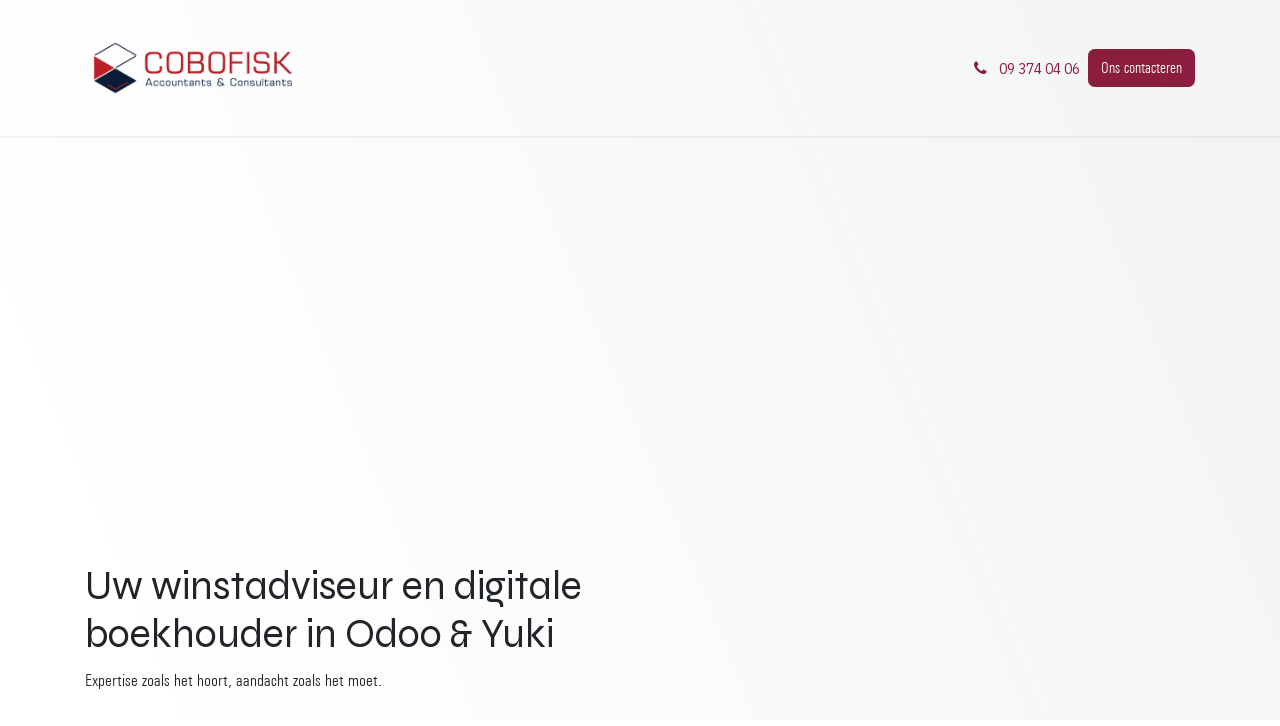

--- FILE ---
content_type: text/html; charset=utf-8
request_url: https://www.cobofisk.be/
body_size: 13347
content:
<!DOCTYPE html>
<html lang="nl-NL" data-website-id="20" data-main-object="website.page(67,)" data-add2cart-redirect="1">
    <head>
        <meta charset="utf-8"/>
        <meta http-equiv="X-UA-Compatible" content="IE=edge"/>
        <meta name="viewport" content="width=device-width, initial-scale=1"/>
        <meta name="generator" content="Odoo"/>
        <meta name="description" content="Cobofisk biedt boekhouding, accountancy en strategisch advies met persoonlijke begeleiding voor kmo’s. Eén aanspreekpunt voor je hele onderneming."/>
        <meta name="keywords" content="boekhouding,accountancy,fiscaal advies,strategisch advies,digitale boekhouding,boekhoudkantoor,cobofisk,Odoo boekhouding,kmo begeleiding"/>
            
        <meta property="og:type" content="website"/>
        <meta property="og:title" content="Boekhouding en advies voor ondernemers | Cobofisk"/>
        <meta property="og:site_name" content="Cobofisk"/>
        <meta property="og:url" content="https://www.cobofisk.be/"/>
        <meta property="og:image" content="https://www.cobofisk.be/web/image/website/20/logo?unique=1818f46"/>
        <meta property="og:description" content="Cobofisk biedt boekhouding, accountancy en strategisch advies met persoonlijke begeleiding voor kmo’s. Eén aanspreekpunt voor je hele onderneming."/>
            
        <meta name="twitter:card" content="summary_large_image"/>
        <meta name="twitter:title" content="Boekhouding en advies voor ondernemers | Cobofisk"/>
        <meta name="twitter:image" content="https://www.cobofisk.be/web/image/website/20/logo?unique=1818f46"/>
        <meta name="twitter:description" content="Cobofisk biedt boekhouding, accountancy en strategisch advies met persoonlijke begeleiding voor kmo’s. Eén aanspreekpunt voor je hele onderneming."/>
        
        <link rel="canonical" href="https://www.cobofisk.be/"/>
        
        <link rel="preconnect" href="https://fonts.gstatic.com/" crossorigin=""/>
        <title>Boekhouding en advies voor ondernemers | Cobofisk</title>
        <link type="image/x-icon" rel="shortcut icon" href="/web/image/website/20/favicon?unique=bf480ad"/>
        <link rel="preload" href="/web/static/src/libs/fontawesome/fonts/fontawesome-webfont.woff2?v=4.7.0" as="font" crossorigin=""/>
        <link type="text/css" rel="stylesheet" href="/web/assets/20/5b3b548/web.assets_frontend.min.css"/>
        <script id="web.layout.odooscript" type="text/javascript">
            var odoo = {
                csrf_token: "c7f4766440217c5ecfa5f4819903d867da2dfda0o1801168604",
                debug: "",
            };
        </script>
        <script type="text/javascript">
            odoo.__session_info__ = {"is_admin": false, "is_system": false, "is_public": true, "is_internal_user": false, "is_website_user": true, "uid": null, "is_frontend": true, "profile_session": null, "profile_collectors": null, "profile_params": null, "show_effect": true, "currencies": {"125": {"symbol": "\u20ac", "position": "after", "digits": [69, 2]}, "1": {"symbol": "$", "position": "before", "digits": [69, 2]}}, "quick_login": true, "bundle_params": {"lang": "nl_NL", "website_id": 20}, "test_mode": false, "websocket_worker_version": "18.0-7", "translationURL": "/website/translations", "cache_hashes": {"translations": "f8fd0fbec63e5f9a29bdf1ecf3e7843240ba0a9d"}, "geoip_country_code": "US", "geoip_phone_code": 1, "lang_url_code": "nl"};
            if (!/(^|;\s)tz=/.test(document.cookie)) {
                const userTZ = Intl.DateTimeFormat().resolvedOptions().timeZone;
                document.cookie = `tz=${userTZ}; path=/`;
            }
        </script>
        <script type="text/javascript" defer="defer" src="/web/assets/20/a05087f/web.assets_frontend_minimal.min.js" onerror="__odooAssetError=1"></script>
        <script type="text/javascript" defer="defer" data-src="/web/assets/20/45b22ee/web.assets_frontend_lazy.min.js" onerror="__odooAssetError=1"></script>
        
        <!-- Google Tag Manager -->
<script>(function(w,d,s,l,i){w[l]=w[l]||[];w[l].push({'gtm.start':
new Date().getTime(),event:'gtm.js'});var f=d.getElementsByTagName(s)[0],
j=d.createElement(s),dl=l!='dataLayer'?'&l='+l:'';j.async=true;j.src=
'https://www.googletagmanager.com/gtm.js?id='+i+dl;f.parentNode.insertBefore(j,f);
})(window,document,'script','dataLayer','GTM-NLD98FH');</script>
<!-- End Google Tag Manager -->
    </head>
    <body>



        <div id="wrapwrap" class="homepage   o_header_overlay">
            <a class="o_skip_to_content btn btn-primary rounded-0 visually-hidden-focusable position-absolute start-0" href="#wrap">Overslaan naar inhoud</a>
                <header id="top" data-anchor="true" data-name="Header" data-extra-items-toggle-aria-label="Extra items knop" class="   o_header_standard" style=" ">
                    
    <nav data-name="Navbar" aria-label="Hoofd" class="navbar navbar-expand-lg navbar-light o_colored_level o_cc d-none d-lg-block shadow-sm ">
        

            <div id="o_main_nav" class="o_main_nav container">
                
    <a data-name="Navbar Logo" href="/" class="navbar-brand logo me-4">
            
            <span role="img" aria-label="Logo of Cobofisk" title="Cobofisk"><img src="/web/image/website/20/logo/Cobofisk?unique=bf480ad" class="img img-fluid" width="95" height="40" alt="Cobofisk" loading="lazy"/></span>
        </a>
    
                
    <ul role="menu" id="top_menu" class="nav navbar-nav top_menu o_menu_loading me-auto">
        

                    
    <li role="presentation" class="nav-item dropdown ">
        <a data-bs-toggle="dropdown" href="#" role="menuitem" class="nav-link dropdown-toggle   ">
            <span>Expertises</span>
        </a><ul role="menu" class="dropdown-menu ">
    <li role="presentation" class="">
        <a role="menuitem" href="/onze-expertises/boekhouding-accountancy" class="dropdown-item ">
            <span>Boekhouding &amp; Accountancy</span>
        </a>
    </li>
    <li role="presentation" class="">
        <a role="menuitem" href="/onze-expertises/digitale-boekhouding" class="dropdown-item ">
            <span>Digitale Boekhouding</span>
        </a>
    </li>
    <li role="presentation" class="">
        <a role="menuitem" href="/onze-expertises/winstadvies" class="dropdown-item ">
            <span>Winstadvies</span>
        </a>
    </li>
    <li role="presentation" class="">
        <a role="menuitem" href="/onze-expertises/strategisch-advies" class="dropdown-item ">
            <span>Strategisch Advies</span>
        </a>
    </li>
    <li role="presentation" class="">
        <a role="menuitem" href="/onze-expertises/juridisch-advies" class="dropdown-item ">
            <span>Juridisch Advies</span>
        </a>
    </li>
    <li role="presentation" class="">
        <a role="menuitem" href="/onze-expertises/odoo-integratie" class="dropdown-item ">
            <span>Odoo  Integratie</span>
        </a>
    </li>
        </ul>
    </li>
    <li role="presentation" class="nav-item">
        <a role="menuitem" href="/over-cobofisk" class="nav-link ">
            <span>Over Cobofisk</span>
        </a>
    </li>
    <li role="presentation" class="nav-item">
        <a role="menuitem" href="/jobs" class="nav-link ">
            <span>Jobs</span>
        </a>
    </li>
    <li role="presentation" class="nav-item">
        <a role="menuitem" href="/blog" class="nav-link ">
            <span>Nieuws</span>
        </a>
    </li>
    <li role="presentation" class="nav-item">
        <a role="menuitem" href="/reviews" class="nav-link ">
            <span>Reviews</span>
        </a>
    </li>
    <li role="presentation" class="nav-item">
        <a role="menuitem" href="/events" class="nav-link ">
            <span>Events</span>
        </a>
    </li>
    <li role="presentation" class="nav-item">
        <a role="menuitem" href="/contact" class="nav-link ">
            <span>Contact</span>
        </a>
    </li>
                
    </ul>
                
                <ul class="navbar-nav align-items-center gap-2 flex-shrink-0 justify-content-end ps-3">
                    
        
            <li class=" divider d-none"></li> 
            <li class="o_wsale_my_cart d-none ">
                <a href="/shop/cart" aria-label="eCommerce winkelmandje" class="o_navlink_background btn position-relative rounded-circle p-1 text-center text-reset">
                    <div class="">
                        <i class="fa fa-shopping-cart fa-stack"></i>
                        <sup class="my_cart_quantity badge bg-primary position-absolute top-0 end-0 mt-n1 me-n1 rounded-pill d-none" data-order-id="">0</sup>
                    </div>
                </a>
            </li>
        
                    
                    
        <li class="">
                <div data-name="Text" class="s_text_block ">
                    <a href="tel:093740406" class="nav-link o_nav-link_secondary p-2" aria-describedby="popover541846">
                        <i class="fa fa-1x fa-fw fa-phone me-1"></i>&nbsp;<span class="o_force_ltr"><small style="display: inline-block;">09 374 04 06</small></span></a>
                </div>
        </li>
                    
                    
                    
                    
        
        
                    
        <li class="">
            <div class="oe_structure oe_structure_solo ">
                <section class="oe_unremovable oe_unmovable s_text_block o_colored_level" data-snippet="s_text_block" data-name="Text">
                    <div class="container">
                        <a href="/contact" class="oe_unremovable btn_cta btn btn-primary">Ons contacteren</a>
                    </div>
                </section>
            </div>
        </li>
                </ul>
            </div>
        
    </nav>
    <nav data-name="Navbar" aria-label="Mobile" class="navbar  navbar-light o_colored_level o_cc o_header_mobile d-block d-lg-none shadow-sm ">
        

        <div class="o_main_nav container flex-wrap justify-content-between">
            
    <a data-name="Navbar Logo" href="/" class="navbar-brand logo ">
            
            <span role="img" aria-label="Logo of Cobofisk" title="Cobofisk"><img src="/web/image/website/20/logo/Cobofisk?unique=bf480ad" class="img img-fluid" width="95" height="40" alt="Cobofisk" loading="lazy"/></span>
        </a>
    
            <ul class="o_header_mobile_buttons_wrap navbar-nav flex-row align-items-center gap-2 mb-0">
        
            <li class=" divider d-none"></li> 
            <li class="o_wsale_my_cart d-none ">
                <a href="/shop/cart" aria-label="eCommerce winkelmandje" class="o_navlink_background_hover btn position-relative rounded-circle border-0 p-1 text-reset">
                    <div class="">
                        <i class="fa fa-shopping-cart fa-stack"></i>
                        <sup class="my_cart_quantity badge bg-primary position-absolute top-0 end-0 mt-n1 me-n1 rounded-pill d-none" data-order-id="">0</sup>
                    </div>
                </a>
            </li>
        
                <li class="o_not_editable">
                    <button class="nav-link btn me-auto p-2" type="button" data-bs-toggle="offcanvas" data-bs-target="#top_menu_collapse_mobile" aria-controls="top_menu_collapse_mobile" aria-expanded="false" aria-label="Navigatie aan/uitzetten">
                        <span class="navbar-toggler-icon"></span>
                    </button>
                </li>
            </ul>
            <div id="top_menu_collapse_mobile" class="offcanvas offcanvas-end o_navbar_mobile">
                <div class="offcanvas-header justify-content-end o_not_editable">
                    <button type="button" class="nav-link btn-close" data-bs-dismiss="offcanvas" aria-label="Afsluiten"></button>
                </div>
                <div class="offcanvas-body d-flex flex-column justify-content-between h-100 w-100">
                    <ul class="navbar-nav">
                        
                        
                        
    <ul role="menu" class="nav navbar-nav top_menu  ">
        

                            
    <li role="presentation" class="nav-item dropdown ">
        <a data-bs-toggle="dropdown" href="#" role="menuitem" class="nav-link dropdown-toggle   d-flex justify-content-between align-items-center">
            <span>Expertises</span>
        </a><ul role="menu" class="dropdown-menu position-relative rounded-0 o_dropdown_without_offset">
    <li role="presentation" class="">
        <a role="menuitem" href="/onze-expertises/boekhouding-accountancy" class="dropdown-item ">
            <span>Boekhouding &amp; Accountancy</span>
        </a>
    </li>
    <li role="presentation" class="">
        <a role="menuitem" href="/onze-expertises/digitale-boekhouding" class="dropdown-item ">
            <span>Digitale Boekhouding</span>
        </a>
    </li>
    <li role="presentation" class="">
        <a role="menuitem" href="/onze-expertises/winstadvies" class="dropdown-item ">
            <span>Winstadvies</span>
        </a>
    </li>
    <li role="presentation" class="">
        <a role="menuitem" href="/onze-expertises/strategisch-advies" class="dropdown-item ">
            <span>Strategisch Advies</span>
        </a>
    </li>
    <li role="presentation" class="">
        <a role="menuitem" href="/onze-expertises/juridisch-advies" class="dropdown-item ">
            <span>Juridisch Advies</span>
        </a>
    </li>
    <li role="presentation" class="">
        <a role="menuitem" href="/onze-expertises/odoo-integratie" class="dropdown-item ">
            <span>Odoo  Integratie</span>
        </a>
    </li>
        </ul>
    </li>
    <li role="presentation" class="nav-item">
        <a role="menuitem" href="/over-cobofisk" class="nav-link ">
            <span>Over Cobofisk</span>
        </a>
    </li>
    <li role="presentation" class="nav-item">
        <a role="menuitem" href="/jobs" class="nav-link ">
            <span>Jobs</span>
        </a>
    </li>
    <li role="presentation" class="nav-item">
        <a role="menuitem" href="/blog" class="nav-link ">
            <span>Nieuws</span>
        </a>
    </li>
    <li role="presentation" class="nav-item">
        <a role="menuitem" href="/reviews" class="nav-link ">
            <span>Reviews</span>
        </a>
    </li>
    <li role="presentation" class="nav-item">
        <a role="menuitem" href="/events" class="nav-link ">
            <span>Events</span>
        </a>
    </li>
    <li role="presentation" class="nav-item">
        <a role="menuitem" href="/contact" class="nav-link ">
            <span>Contact</span>
        </a>
    </li>
                        
    </ul>
                        
        <li class="">
                <div data-name="Text" class="s_text_block mt-2 border-top pt-2 o_border_contrast">
                    <a href="tel:093740406" class="nav-link o_nav-link_secondary p-2" aria-describedby="popover541846">
                        <i class="fa fa-1x fa-fw fa-phone me-1"></i>&nbsp;<span class="o_force_ltr"><small style="display: inline-block;">09 374 04 06</small></span></a>
                </div>
        </li>
                        
                    </ul>
                    <ul class="navbar-nav gap-2 mt-3 w-100">
                        
                        
                        
        
        
                        
        <li class="">
            <div class="oe_structure oe_structure_solo ">
                <section class="oe_unremovable oe_unmovable s_text_block o_colored_level" data-snippet="s_text_block" data-name="Text">
                    <div class="container">
                        <a href="/contact" class="oe_unremovable btn_cta btn btn-primary w-100">Ons contacteren</a>
                    </div>
                </section>
            </div>
        </li>
                    </ul>
                </div>
            </div>
        </div>
    
    </nav>
    
        </header>
                <main>
                    
        <div id="wrap" class="oe_structure oe_empty"><section class="s_unveil o_colored_level d-lg-none o_snippet_desktop_invisible pb0 pt80" data-snippet="s_unveil" data-name="Onthul" style="position: relative;" data-oe-shape-data="{&#34;shape&#34;:&#34;web_editor/Origins/18&#34;,&#34;colors&#34;:{&#34;c1&#34;:&#34;rgba(35, 57, 91, 0.07)&#34;},&#34;flip&#34;:[],&#34;showOnMobile&#34;:false,&#34;shapeAnimationSpeed&#34;:&#34;0&#34;,&#34;animated&#34;:&#34;true&#34;}" data-invisible="1"><div class="o_we_shape o_web_editor_Origins_18 o_we_animated" style="background-image: url(&#34;/web_editor/shape/web_editor%2FOrigins%2F18.svg?c1=rgba(35%2C%2057%2C%2091%2C%200.07)&#34;);"></div>
    <div class="container" data-row-count="19">
    <div class="container o_grid_item g-height-6 o_grid_item_image o_colored_level g-col-lg-12 col-lg-12" style="z-index: 2; grid-row-start: 6; grid-column-start: 1; grid-row-end: 12; grid-column-end: 13; --grid-item-padding-x: 0px; --grid-item-padding-y: 0px;">
        <script src="https://unpkg.com/@lottiefiles/dotlottie-wc@0.6.2/dist/dotlottie-wc.js" type="module"></script>
        <dotlottie-wc src="https://lottie.host/f13b7b3e-05b6-4904-bce9-b4bbf3bf181d/brAKOwlvMs.lottie" speed="0.5" autoplay="" loop="" style="height: 100% ;width: 100% !important;"></dotlottie-wc>
    </div>
    <div class="o_grid_item o_colored_level g-col-lg-6 g-height-6 col-lg-6" style="z-index: 1; grid-area: 14 / 2 / 20 / 8;">
        <h2 style="text-align: left;">Uw winstadviseur en digitale boekhouder in Odoo &amp; Yuki</h2>
        <p class="lead" style="text-align: left;">Expertise zoals het hoort, aandacht zoals het moet.</p>
        <p><a class="o_animate o_animate_both_scroll o_anim_zoom_out btn btn-fill-custom text-o-color-2 btn-lg" href="/contact" style="border-width: 2px; border-style: double; border-color: rgb(139, 30, 63); --wanim-intensity: 100; animation-delay: 0.1s;">Gratis Boekhoudscan</a>&nbsp;</p>
    </div>
</div>
    </section><section class="s_unveil o_colored_level pb128 pt0 d-none o_snippet_mobile_invisible d-lg-block" data-snippet="s_unveil" data-name="Onthul" style="position: relative;" data-oe-shape-data="{&#34;shape&#34;:&#34;web_editor/Origins/18&#34;,&#34;colors&#34;:{&#34;c1&#34;:&#34;rgba(35, 57, 91, 0.07)&#34;},&#34;flip&#34;:[],&#34;showOnMobile&#34;:false,&#34;shapeAnimationSpeed&#34;:&#34;0&#34;,&#34;animated&#34;:&#34;true&#34;}" data-invisible="1"><div class="o_we_shape o_web_editor_Origins_18 o_we_animated" style="background-image: url(&#34;/web_editor/shape/web_editor%2FOrigins%2F18.svg?c1=rgba(35%2C%2057%2C%2091%2C%200.07)&#34;);"></div>
    <div class="container" data-row-count="19">
    <div class="container o_grid_item g-height-6 o_grid_item_image o_colored_level g-col-lg-12 col-lg-12" style="z-index: 2; grid-row-start: 6; grid-column-start: 1; grid-row-end: 12; grid-column-end: 13; --grid-item-padding-x: 0px; --grid-item-padding-y: 0px;">
        <script src="https://unpkg.com/@lottiefiles/dotlottie-wc@0.6.2/dist/dotlottie-wc.js" type="module"></script>
        <dotlottie-wc src="https://lottie.host/f13b7b3e-05b6-4904-bce9-b4bbf3bf181d/brAKOwlvMs.lottie" speed="0.5" autoplay="" loop="" style="height: 100% ;width: 100% !important;"></dotlottie-wc>
    </div>
    <div class="o_grid_item o_colored_level g-col-lg-6 g-height-6 col-lg-6" style="z-index: 1; grid-area: 14 / 2 / 20 / 8;">
        <h2 style="text-align: left;">Uw winstadviseur en digitale boekhouder in Odoo &amp; Yuki</h2>
        <p class="lead" style="text-align: left;">Expertise zoals het hoort, aandacht zoals het moet.</p>
        <p><a class="o_animate o_animate_both_scroll o_anim_zoom_out btn btn-fill-custom text-o-color-2 btn-lg" href="/contact" style="border-width: 2px; border-style: double; border-color: rgb(139, 30, 63); --wanim-intensity: 100; animation-delay: 0.1s;">Gratis Boekhoudscan</a>&nbsp;</p>
    </div>
</div>
    </section><section class="s_masonry_block o_colored_level parallax pb160 pt56 d-lg-block d-none o_snippet_mobile_invisible" data-vcss="001" data-vxml="001" data-masonry-template="alternate_text_image_text" data-snippet="s_masonry_block" data-name="Metselwerk" data-scroll-background-ratio="1.5" data-invisible="1"><span class="s_parallax_bg oe_img_bg o_bg_img_center o_bg_img_origin_border_box" style="background-image: url(&#34;/web/image/23672-e3ce8147/3D.webp&#34;);" data-mimetype="image/webp" data-original-id="23671" data-original-src="/web/image/23671-e3ce8147/3D.jpg" data-mimetype-before-conversion="image/jpeg" data-resize-width="1920"></span>
        <div class="container">
    <div class="row o_grid_mode" data-row-count="16" style="row-gap: 0px;">
        
        
        
    <div class="o_grid_item o_colored_level justify-content-start g-height-5 g-col-lg-6 col-lg-6 order-lg-0" style="grid-row-start: 1; grid-column-start: 1; grid-row-end: 6; grid-column-end: 7; z-index: 8; order: 0;"><p><span class="h1-fs"><font class="text-o-color-1"><span style="animation-delay: 0.5s;" class="o_animated_text o_animate o_anim_zoom_in o_visible">//</span></font>&nbsp;Digitaal én persoonlijk&nbsp;</span></p><p><span class="h4-fs"><span style="--text-highlight-color: #8B1E3F; --text-highlight-width: 1px;" class="o_text_highlight o_translate_inline o_text_highlight_underline">Samen ondernemen, strategisch groeien.</span></span></p><p><span class="h5-fs">Wij zijn er niet om naast je te lopen, maar om mee te trekken. Met slimme tools en strategisch inzicht maken we samen het verschil.</span></p></div><div class="o_grid_item o_grid_item_image text-center o_colored_level o_animate o_anim_flip_in_y o_animate_both_scroll g-col-lg-1 g-height-2 col-lg-1 order-lg-0 offset-lg-0 col-5 offset-3" data-name="Block" style="animation-delay: 1s; z-index: 0; grid-area: 2 / 8 / 4 / 9; order: 2;">
            <img src="/web/image/23658-5007e543/33.png" alt="" class="img img-fluid mx-auto o_we_custom_image" data-mimetype="image/webp" data-original-id="23657" data-original-src="/web/image/23657-5007e543/33.png" data-mimetype-before-conversion="image/png" data-resize-width="NaN" loading="eager"/>
        </div><div class="o_grid_item o_colored_level g-height-2 g-col-lg-4 col-lg-4 o_anim_fade_in o_animate o_animate_both_scroll order-lg-0" style="z-index: 7; --grid-item-padding-y: 0px; animation-delay: 1s; grid-area: 2 / 9 / 4 / 13; order: 3;"><p><span class="h4-fs"><strong><font class="text-o-color-2">Experts in Odoo &amp; Yuki</font></strong></span></p></div><div class="o_grid_item g-col-lg-6 o_grid_item_image o_colored_level g-height-7 col-lg-6 shadow order-lg-0" style="z-index: 12; grid-row-start: 7; grid-column-start: 1; grid-row-end: 14; grid-column-end: 7; box-shadow: rgba(0, 0, 0, 0.15) 0px 8px 16px 0px !important; order: 1;"><br/><img src="/web/image/23663-1775a880/2024_Cobofisk_9.jpg" alt="" class="img img-fluid o_we_custom_image" data-mimetype="image/jpeg" data-original-id="23663" data-original-src="/web/image/23663-1775a880/2024_Cobofisk_9.jpg" data-mimetype-before-conversion="image/jpeg" loading="lazy"/></div><div class="o_grid_item o_colored_level g-height-2 g-col-lg-4 col-lg-4 o_anim_fade_in o_animate o_animate_both_scroll order-lg-0" style="z-index: 7; --grid-item-padding-y: 0px; animation-delay: 1.4s; grid-area: 7 / 9 / 9 / 13; order: 4;"><p><span class="h4-fs"><strong><font class="text-o-color-2">Winstadvies op maat</font></strong></span></p></div><div class="o_grid_item o_colored_level justify-content-start g-col-lg-5 g-height-3 col-lg-5 order-lg-0" style="z-index: 4; --grid-item-padding-x: 0px; grid-row-start: 14; grid-column-start: 8; grid-row-end: 17; grid-column-end: 13; --grid-item-padding-y: 20px; order: 5;"><p><span class="h4-fs"><strong><font class="text-o-color-2">​</font></strong></span><span class="h5-fs">De perfecte mix van persoonlijke begeleiding en digitale efficiëntie. Altijd inzicht, overal.</span></p><div class="s_hr pb32 pt0" data-snippet="s_hr" data-name="Scheidingsteken">
        <hr class="w-100 mx-auto"/>
    </div></div><div class="o_grid_item o_colored_level justify-content-start g-col-lg-5 g-height-3 col-lg-5 order-lg-0" style="z-index: 4; --grid-item-padding-x: 0px; grid-row-start: 4; grid-column-start: 8; grid-row-end: 7; grid-column-end: 13; --grid-item-padding-y: 20px; order: 6;"><p><span class="h4-fs"><strong><font class="text-o-color-2">​</font></strong></span><span class="h5-fs">De perfecte mix van persoonlijke begeleiding en digitale efficiëntie. Altijd inzicht, overal.</span></p><div class="s_hr pb32 pt0" data-snippet="s_hr" data-name="Scheidingsteken">
        <hr class="w-100 mx-auto"/>
    </div></div><div class="o_grid_item o_grid_item_image text-center o_colored_level o_animate o_anim_flip_in_y o_animate_both_scroll g-col-lg-1 g-height-2 col-lg-1 order-lg-0" data-name="Block" style="z-index: 0; grid-area: 7 / 8 / 9 / 9; animation-delay: 1.2s; order: 7;">
            <img src="/web/image/23660-c6053c13/34.png" alt="" class="img img-fluid mx-auto o_we_custom_image" data-mimetype="image/webp" data-original-id="23659" data-original-src="/web/image/23659-c6053c13/34.png" data-mimetype-before-conversion="image/png" data-resize-width="NaN" loading="eager"/>
        </div><div class="o_grid_item o_colored_level justify-content-start g-col-lg-5 g-height-3 col-lg-5 order-lg-0" style="z-index: 4; --grid-item-padding-x: 0px; grid-row-start: 9; grid-column-start: 8; grid-row-end: 12; grid-column-end: 13; --grid-item-padding-y: 20px; order: 8;"><p><span class="h4-fs"><strong><font class="text-o-color-2">​</font></strong></span><span class="h5-fs">Meer winst. Minder zorgen. Krijg proactief strategisch advies om je ambities waar te maken.</span></p><div class="s_hr pb32 pt0" data-snippet="s_hr" data-name="Scheidingsteken">
        <hr class="w-100 mx-auto"/>
    </div></div><div class="o_grid_item o_grid_item_image text-center o_colored_level o_animate o_anim_flip_in_y o_animate_both_scroll g-col-lg-1 g-height-2 col-lg-1 order-lg-0" data-name="Block" style="z-index: 0; grid-area: 12 / 8 / 14 / 9; animation-delay: 1.4s; order: 9;">
            <img src="/web/image/23662-b9c22040/35.png" alt="" class="img img-fluid mx-auto o_we_custom_image" data-mimetype="image/webp" data-original-id="23661" data-original-src="/web/image/23661-b9c22040/35.png" data-mimetype-before-conversion="image/png" data-resize-width="NaN" loading="eager"/>
        </div><div class="o_grid_item o_colored_level g-height-2 g-col-lg-4 col-lg-4 o_anim_fade_in o_animate o_animate_both_scroll order-lg-0" style="z-index: 7; --grid-item-padding-y: 0px; animation-delay: 1.8s; grid-area: 12 / 9 / 14 / 13; order: 10;"><p><span class="h4-fs"><strong><font class="text-o-color-2">Fygital boekhouding</font></strong></span><br/></p></div></div>
    </div>
    </section><section class="s_masonry_block o_colored_level parallax d-lg-none o_snippet_desktop_invisible pt0 pb0" data-vcss="001" data-vxml="001" data-masonry-template="alternate_text_image_text" data-snippet="s_masonry_block" data-name="Metselwerk" data-scroll-background-ratio="1.5" data-invisible="1"><span class="s_parallax_bg oe_img_bg o_bg_img_center o_bg_img_origin_border_box" style="background-image: url(&#34;/web/image/23672-e3ce8147/3D.webp&#34;);" data-mimetype="image/webp" data-original-id="23671" data-original-src="/web/image/23671-e3ce8147/3D.jpg" data-mimetype-before-conversion="image/jpeg" data-resize-width="1920"></span>
        <div class="container">
    <div class="row o_grid_mode" data-row-count="16" style="row-gap: 20px;">
        
        
        
    <div class="o_grid_item o_colored_level justify-content-start g-height-5 g-col-lg-6 col-lg-6 order-lg-0" style="grid-row-start: 1; grid-column-start: 1; grid-row-end: 6; grid-column-end: 7; z-index: 8; order: 1;"><p><span class="h1-fs"><font class="text-o-color-1"><span style="animation-delay: 0.5s;" class="o_animated_text o_animate o_anim_zoom_in o_visible">//</span></font>&nbsp;Digitaal én persoonlijk&nbsp;</span></p><p><span class="h4-fs"><span style="--text-highlight-color: #8B1E3F; --text-highlight-width: 1px;" class="o_text_highlight o_translate_inline o_text_highlight_underline">Samen ondernemen, strategisch groeien.</span></span></p><p><span class="h5-fs">Wij zijn er niet om naast je te lopen, maar om mee te trekken. Met slimme tools en strategisch inzicht maken we samen het verschil.</span></p></div><div class="o_grid_item o_grid_item_image text-center o_colored_level o_animate o_anim_flip_in_y o_animate_both_scroll g-col-lg-1 g-height-2 col-lg-1 order-lg-0 offset-lg-0 offset-4 col-4" data-name="Block" style="z-index: 0; grid-area: 2 / 8 / 4 / 9; order: 2;">
            <img src="/web/image/23658-5007e543/33.png" alt="" class="img img-fluid o_we_custom_image ms-auto float-end" data-mimetype="image/webp" data-original-id="23657" data-original-src="/web/image/23657-5007e543/33.png" data-mimetype-before-conversion="image/png" data-resize-width="NaN" loading="eager"/>
        </div><div class="o_grid_item o_colored_level g-height-2 g-col-lg-4 col-lg-4 order-lg-0 col-12 justify-content-start" style="z-index: 7; --grid-item-padding-y: 0px; grid-row-start: 2; grid-column-start: 9; grid-row-end: 4; grid-column-end: 13; order: 3;"><p style="text-align: center;"><span class="h3-fs"><strong><font class="text-o-color-2">Experts in Odoo &amp; Yuki</font></strong></span></p></div><div class="o_grid_item g-col-lg-6 o_grid_item_image o_colored_level g-height-7 col-lg-6 order-lg-0" style="z-index: 12; grid-row-start: 7; grid-column-start: 1; grid-row-end: 14; grid-column-end: 7; order: 0;"><br/><img src="/web/image/23663-1775a880/2024_Cobofisk_9.jpg" alt="" class="img img-fluid o_we_custom_image" data-mimetype="image/jpeg" data-original-id="23663" data-original-src="/web/image/23663-1775a880/2024_Cobofisk_9.jpg" data-mimetype-before-conversion="image/jpeg" loading="lazy"/></div><div class="o_grid_item o_colored_level g-height-2 g-col-lg-4 col-lg-4 order-lg-0" style="z-index: 7; --grid-item-padding-y: 0px; grid-row-start: 7; grid-column-start: 9; grid-row-end: 9; grid-column-end: 13; order: 6;"><p style="text-align: center;"><span class="h3-fs"><strong><font class="text-o-color-2">Winstadvies op maat</font></strong></span></p></div><div class="o_grid_item o_colored_level g-col-lg-5 g-height-3 col-lg-5 order-lg-0 justify-content-start" style="z-index: 4; --grid-item-padding-x: 0px; grid-row-start: 14; grid-column-start: 8; grid-row-end: 17; grid-column-end: 13; order: 4; --grid-item-padding-y: 0px;"><p style="text-align: center;"><span class="h4-fs"><strong><font class="text-o-color-2">​</font></strong></span><span class="h5-fs">De perfecte mix van persoonlijke begeleiding en digitale efficiëntie. Altijd inzicht, overal.</span></p><div class="s_hr pt0 pb16" data-snippet="s_hr" data-name="Scheidingsteken">
        <hr class="w-100 mx-auto"/>
    </div></div><div class="o_grid_item o_colored_level g-col-lg-5 g-height-3 col-lg-5 order-lg-0 justify-content-start" style="z-index: 4; --grid-item-padding-x: 0px; grid-row-start: 4; grid-column-start: 8; grid-row-end: 7; grid-column-end: 13; order: 7; --grid-item-padding-y: 0px;"><p style="text-align: center;"><span class="h5-fs"><strong><font class="text-o-color-2">​</font></strong>De perfecte mix van persoonlijke begeleiding en digitale efficiëntie. Altijd inzicht, overal.</span></p><div class="s_hr pb32 pt0" data-snippet="s_hr" data-name="Scheidingsteken">
        <hr class="w-100 mx-auto"/>
    </div></div><div class="o_grid_item o_grid_item_image text-center o_colored_level o_animate o_anim_flip_in_y o_animate_both_scroll g-col-lg-1 g-height-2 col-lg-1 order-lg-0 offset-lg-0 offset-4 col-4" data-name="Block" style="z-index: 0; grid-area: 7 / 8 / 9 / 9; order: 5;">
            <img src="/web/image/23660-c6053c13/34.png" alt="" class="img img-fluid mx-auto o_we_custom_image" data-mimetype="image/webp" data-original-id="23659" data-original-src="/web/image/23659-c6053c13/34.png" data-mimetype-before-conversion="image/png" data-resize-width="NaN" loading="eager"/>
        </div><div class="o_grid_item o_colored_level g-col-lg-5 g-height-3 col-lg-5 order-lg-0 justify-content-start" style="z-index: 4; --grid-item-padding-x: 0px; grid-row-start: 9; grid-column-start: 8; grid-row-end: 12; grid-column-end: 13; order: 10; --grid-item-padding-y: 0px;"><p style="text-align: center;"><span class="h4-fs"><strong><font class="text-o-color-2">​</font></strong></span><span class="h5-fs">Meer winst. Minder zorgen. Krijg proactief strategisch advies om je ambities waar te maken.</span></p><div class="s_hr pb32 pt0" data-snippet="s_hr" data-name="Scheidingsteken">
        <hr class="w-100 mx-auto"/>
    </div></div><div class="o_grid_item o_grid_item_image text-center o_colored_level o_animate o_anim_flip_in_y o_animate_both_scroll g-col-lg-1 g-height-2 col-lg-1 order-lg-0 offset-lg-0 col-4 offset-4" data-name="Block" style="z-index: 0; grid-area: 12 / 8 / 14 / 9; order: 8;">
            <img src="/web/image/23662-b9c22040/35.png" alt="" class="img img-fluid mx-auto o_we_custom_image" data-mimetype="image/webp" data-original-id="23661" data-original-src="/web/image/23661-b9c22040/35.png" data-mimetype-before-conversion="image/png" data-resize-width="NaN" loading="eager"/>
        </div><div class="o_grid_item o_colored_level g-height-2 g-col-lg-4 col-lg-4 order-lg-0" style="z-index: 7; --grid-item-padding-y: 0px; grid-row-start: 12; grid-column-start: 9; grid-row-end: 14; grid-column-end: 13; order: 9;"><p style="text-align: center;"><span class="h3-fs"><strong><font class="text-o-color-2">Fygital boekhouding</font></strong><br/></span></p></div></div>
    </div>
    </section><section class="s_masonry_block o_colored_level pb64 pt104 parallax d-lg-block d-none o_snippet_mobile_invisible" data-vcss="001" data-vxml="001" data-masonry-template="alternate_text_image_text" data-snippet="s_masonry_block" data-name="Metselwerk" style="position: relative;" data-oe-shape-data="{&#34;shape&#34;:&#34;web_editor/Origins/18&#34;,&#34;colors&#34;:{&#34;c1&#34;:&#34;rgba(59, 135, 252, 0.09)&#34;},&#34;flip&#34;:[],&#34;showOnMobile&#34;:false,&#34;shapeAnimationSpeed&#34;:&#34;0&#34;,&#34;animated&#34;:&#34;true&#34;}" data-scroll-background-ratio="1.5" data-invisible="1"><span class="s_parallax_bg oe_img_bg o_bg_img_center o_bg_img_origin_border_box" style="background-image: url(&#34;/web/image/23673-f6470fdd/Background%20Cobofisk.webp&#34;) !important;" data-mimetype="image/webp" data-original-id="23669" data-original-src="/web/image/23669-f6470fdd/Background%20Cobofisk.webp" data-mimetype-before-conversion="image/webp" data-resize-width="1920"></span><div class="o_we_shape o_web_editor_Origins_18 o_we_animated" style="background-image: url(&#34;/web_editor/shape/web_editor%2FOrigins%2F18.svg?c1=rgba(59%2C%20135%2C%20252%2C%200.09)&#34;);"></div>
        <div class="container">
    <div class="row o_grid_mode" data-row-count="13" style="column-gap: 10px;">
        
        
        
    <div class="o_grid_item o_colored_level g-col-lg-12 g-height-4 col-lg-12" style="z-index: 4; grid-row-start: 1; grid-column-start: 1; grid-row-end: 5; grid-column-end: 13;"><p style="text-align: center;"><span class="h1-fs"><font class="text-o-color-1"><span class="o_animated_text o_animate o_anim_zoom_in o_visible" style="animation-delay: 0.5s;">//</span></font>&nbsp;Samen aan de slag in</span></p><p style="text-align: center;"><span class="h1-fs">&nbsp;3 fases</span></p></div><div class="o_grid_item o_grid_item_image o_colored_level g-height-3 o_animate o_anim_flip_in_y o_animate_both_scroll g-col-lg-2 col-lg-2" style="z-index: 5; grid-area: 5 / 10 / 8 / 12; animation-delay: 1.5s;"><img src="/web/image/23242-3d89173b/7.png" alt="" class="img img-fluid o_we_custom_image" data-mimetype="image/webp" data-original-id="23240" data-original-src="/web/image/23240-3d89173b/7.png" data-mimetype-before-conversion="image/png" data-resize-width="NaN" loading="eager"/></div><div class="o_grid_item o_colored_level g-col-lg-4 g-height-6 col-lg-4 justify-content-start" style="z-index: 6; grid-row-start: 8; grid-column-start: 9; grid-row-end: 14; grid-column-end: 13; --grid-item-padding-x: 30px;"><p style="text-align: center;"><span class="o_text_highlight o_translate_inline o_text_highlight_underline" style="--text-highlight-color: #B92126; --text-highlight-width: 1px;"><span class="h4-fs"><strong>Inzicht &amp; opvolging</strong></span><br/></span></p><p style="text-align: center;"><span class="h5-fs">Na de opstart volgt een persoonlijk gesprek om alles samen door te nemen. We zorgen dat je altijd zicht hebt op je cijfers en blijven betrokken om je bedrijf mee te laten groeien. Geen losse eindjes, wel échte opvolging.</span><br/></p></div><div class="o_grid_item o_grid_item_image o_colored_level o_animate o_anim_flip_in_y o_animate_both_scroll g-col-lg-2 g-height-3 col-lg-2" style="z-index: 5; grid-area: 5 / 6 / 8 / 8; animation-delay: 1s;"><img src="/web/image/23243-36d1c00c/6.png" alt="" class="img img-fluid o_we_custom_image" data-mimetype="image/webp" data-original-id="23239" data-original-src="/web/image/23239-36d1c00c/6.png" data-mimetype-before-conversion="image/png" data-resize-width="NaN" loading="eager"/></div><div class="o_grid_item o_colored_level g-col-lg-4 g-height-6 col-lg-4 justify-content-start o_animate o_anim_fade_in o_visible" style="z-index: 6; --grid-item-padding-x: 30px; grid-area: 8 / 1 / 14 / 5;"><p style="text-align: center;"><span class="h4-fs"><strong><span class="o_text_highlight o_translate_inline o_text_highlight_underline" style="--text-highlight-color: #B92126; --text-highlight-width: 1px;"><span class="o_animated_text o_animate o_anim_fade_in o_visible" style="">Kennismaken</span></span></strong></span></p><p style="text-align: center;"><span class="h5-fs">We starten met een open gesprek. Geen ingewikkelde uitleg, gewoon luisteren naar jouw verhaal. Wat wil je bereiken? Waar loop je tegenaan? We denken mee, van mens tot mens.</span><br/></p></div><div class="o_grid_item o_colored_level g-height-6 g-col-lg-4 col-lg-4 justify-content-start" style="z-index: 6; --grid-item-padding-x: 30px; grid-row-start: 8; grid-column-start: 5; grid-row-end: 14; grid-column-end: 9;"><p style="text-align: center;"><span class="h4-fs"><strong><span class="o_text_highlight o_translate_inline o_text_highlight_underline" style="--text-highlight-width: 1px; --text-highlight-color: #B92126;">Voorstel &amp; opstart</span></strong></span><br/></p><p style="text-align: center;"><span class="h5-fs">Op basis van dat gesprek stellen we een helder voorstel op, in regie of forfaitair. Ben je akkoord? Dan zetten we meteen alles in gang: we regelen de administratie, zorgen voor een vlotte overzetting en starten de opbouw van je dossier.</span><br/></p></div><div class="o_grid_item o_grid_item_image o_colored_level o_animate o_anim_flip_in_y o_animate_both_scroll g-height-3 g-col-lg-2 col-lg-2" style="z-index: 5; grid-area: 5 / 2 / 8 / 4;"><img src="/web/image/23241-df4d50e4/5.png" alt="" class="img img-fluid o_we_custom_image" data-mimetype="image/webp" data-original-id="23238" data-original-src="/web/image/23238-df4d50e4/5.png" data-mimetype-before-conversion="image/png" data-resize-width="NaN" loading="eager"/></div></div>
    </div>
    </section><section class="s_masonry_block o_colored_level pb64 parallax d-lg-none o_snippet_desktop_invisible pt40" data-vcss="001" data-vxml="001" data-masonry-template="alternate_text_image_text" data-snippet="s_masonry_block" data-name="Metselwerk" style="position: relative;" data-oe-shape-data="{&#34;shape&#34;:&#34;web_editor/Origins/18&#34;,&#34;colors&#34;:{&#34;c1&#34;:&#34;rgba(59, 135, 252, 0.09)&#34;},&#34;flip&#34;:[],&#34;showOnMobile&#34;:false,&#34;shapeAnimationSpeed&#34;:&#34;0&#34;,&#34;animated&#34;:&#34;true&#34;}" data-scroll-background-ratio="1.5" data-invisible="1"><span class="s_parallax_bg oe_img_bg o_bg_img_center o_bg_img_origin_border_box" style="background-image: url(&#34;/web/image/23673-f6470fdd/Background%20Cobofisk.webp&#34;) !important;" data-mimetype="image/webp" data-original-id="23669" data-original-src="/web/image/23669-f6470fdd/Background%20Cobofisk.webp" data-mimetype-before-conversion="image/webp" data-resize-width="1920"></span><div class="o_we_shape o_web_editor_Origins_18 o_we_animated" style="background-image: url(&#34;/web_editor/shape/web_editor%2FOrigins%2F18.svg?c1=rgba(59%2C%20135%2C%20252%2C%200.09)&#34;);"></div>
        <div class="container">
    <div class="row o_grid_mode" data-row-count="13" style="column-gap: 10px;">
        
        
        
    <div class="o_grid_item o_colored_level g-col-lg-12 g-height-4 col-lg-12 order-lg-0" style="z-index: 4; grid-row-start: 1; grid-column-start: 1; grid-row-end: 5; grid-column-end: 13; order: 0;"><p style="text-align: left;"><span class="h1-fs"><font class="text-o-color-1"><span class="o_animated_text o_animate o_anim_zoom_in o_visible" style="animation-delay: 0.5s;">//</span></font>&nbsp;Samen aan de slag in 3 fases</span></p></div><div class="o_grid_item o_grid_item_image o_colored_level g-height-3 o_animate o_anim_flip_in_y g-col-lg-2 col-lg-2 offset-lg-0 offset-4 col-4 order-lg-0 o_visible" style="z-index: 5; grid-area: 5 / 10 / 8 / 12; order: 5;"><img src="/web/image/24453-66ef2ee7/14.png" alt="" class="img img-fluid o_we_custom_image" data-mimetype="image/webp" data-original-id="24448" data-original-src="/web/image/24448-66ef2ee7/14.png" data-mimetype-before-conversion="image/png" data-resize-width="NaN" loading="eager"/></div><div class="o_grid_item o_colored_level g-col-lg-4 g-height-6 col-lg-4 justify-content-start order-lg-0" style="z-index: 6; grid-row-start: 8; grid-column-start: 9; grid-row-end: 14; grid-column-end: 13; --grid-item-padding-x: 30px; order: 6;"><p style="text-align: center;"><span class="o_text_highlight o_translate_inline o_text_highlight_underline" style="--text-highlight-color: #B92126; --text-highlight-width: 1px;"><span class="h4-fs"><strong>Inzicht &amp; opvolging</strong></span><br/></span></p><p style="text-align: center;"><span class="h5-fs">Na de opstart volgt een persoonlijk gesprek om alles samen door te nemen. We zorgen dat je altijd zicht hebt op je cijfers en blijven betrokken om je bedrijf mee te laten groeien. Geen losse eindjes, wel échte opvolging.</span><br/></p></div><div class="o_grid_item o_grid_item_image o_colored_level o_animate o_anim_flip_in_y g-col-lg-2 g-height-3 col-lg-2 offset-lg-0 col-4 offset-4 order-lg-0 o_visible" style="z-index: 5; grid-area: 5 / 6 / 8 / 8; order: 3;"><img src="/web/image/24451-2863bbb7/13.png" alt="" class="img img-fluid o_we_custom_image" data-mimetype="image/webp" data-original-id="24447" data-original-src="/web/image/24447-2863bbb7/13.png" data-mimetype-before-conversion="image/png" data-resize-width="NaN" loading="eager"/></div><div class="o_grid_item o_colored_level g-col-lg-4 g-height-6 col-lg-4 justify-content-start o_animate o_anim_fade_in o_visible order-lg-0" style="z-index: 6; --grid-item-padding-x: 30px; grid-area: 8 / 1 / 14 / 5; order: 2;"><p style="text-align: center;"><span class="h4-fs"><strong><span class="o_text_highlight o_translate_inline o_text_highlight_underline" style="--text-highlight-color: #B92126; --text-highlight-width: 1px;"><span class="o_animated_text o_animate o_anim_fade_in o_visible" style="">Kennismaken</span></span></strong></span></p><p style="text-align: center;"><span class="h5-fs">We starten met een open gesprek. Geen ingewikkelde uitleg, gewoon luisteren naar jouw verhaal. Wat wil je bereiken? Waar loop je tegenaan? We denken mee, van mens tot mens.</span><br/></p></div><div class="o_grid_item o_colored_level g-height-6 g-col-lg-4 col-lg-4 justify-content-start order-lg-0" style="z-index: 6; --grid-item-padding-x: 30px; grid-row-start: 8; grid-column-start: 5; grid-row-end: 14; grid-column-end: 9; order: 4;"><p style="text-align: center;"><span class="h4-fs"><strong><span class="o_text_highlight o_translate_inline o_text_highlight_underline" style="--text-highlight-width: 1px; --text-highlight-color: #B92126;">Voorstel &amp; opstart</span></strong></span><br/></p><p style="text-align: center;"><span class="h5-fs">Op basis van dat gesprek stellen we een helder voorstel op, in regie of forfaitair. Ben je akkoord? Dan zetten we meteen alles in gang: we regelen de administratie, zorgen voor een vlotte overzetting en starten de opbouw van je dossier.</span><br/></p></div><div class="o_grid_item o_grid_item_image o_colored_level o_animate o_anim_flip_in_y g-height-3 g-col-lg-2 col-lg-2 order-lg-0 offset-lg-0 col-4 offset-4 o_visible" style="z-index: 5; grid-area: 5 / 2 / 8 / 4; order: 1;"><img src="/web/image/24450-f8bff3ed/12.png" alt="" class="img img-fluid o_we_custom_image" data-mimetype="image/webp" data-original-id="24446" data-original-src="/web/image/24446-f8bff3ed/12.png" data-mimetype-before-conversion="image/png" data-resize-width="NaN" loading="eager"/></div></div>
    </div>
    </section><section class="s_masonry_block o_colored_level parallax pb104 pt160 d-lg-block d-none o_snippet_mobile_invisible" data-vcss="001" data-vxml="001" data-masonry-template="alternate_text_image_text" data-snippet="s_masonry_block" data-name="Metselwerk" data-scroll-background-ratio="-3" data-invisible="1"><span class="s_parallax_bg oe_img_bg o_bg_img_center o_bg_img_origin_border_box" style="background-image: url(&#34;/web/image/24246-b796099f/Tem%20Cobofisk.webp&#34;);" data-mimetype="image/webp" data-original-id="24245" data-original-src="/web/image/24245-b796099f/Tem%20Cobofisk.jpg" data-mimetype-before-conversion="image/jpeg" data-resize-width="1357"></span><div class="o_we_bg_filter bg-white-25"></div>
        <div class="container">
    <div class="row o_grid_mode" data-row-count="11">
        
        
        
    <div class="o_grid_item text-center o_colored_level justify-content-start g-height-9 shadow rounded g-col-lg-9 col-lg-9" data-name="Block" style="--grid-item-padding-x: 30px; z-index: 2; grid-row-start: 1; grid-column-start: 1; grid-row-end: 10; grid-column-end: 10; --grid-item-padding-y: 20px; border-radius: 5px !important; box-shadow: rgba(255, 255, 255, 0.15) 70px 8px 16px 0px !important; background-image: linear-gradient(135deg, rgb(28, 60, 105) 0%, rgb(34, 82, 145) 100%);">
            <h3 class="h2-fs" style="text-align: left;">
        <br/><font class="text-o-color-4"><strong>Wij zijn</strong></font><font class="text-o-color-2"><strong> </strong></font><font style="color: rgb(185, 33, 38);"><strong>Cobofisk</strong></font></h3><p style="text-align: left;"><font class="text-o-color-2">​</font></p><p style="text-align: left;"><span class="h5-fs"><font class="text-o-color-4">We willen de&nbsp;<b>best mogelijke</b>&nbsp;omgeving creëren waarin jij en jouw onderneming kunnen groeien. Dit doen we door te focussen op jouw&nbsp;<b>doelen&nbsp;</b>als mens, ondernemer en manager. Wij&nbsp;<b>informeren</b>,&nbsp;<b>inspireren</b>, en&nbsp;<b>adviseren</b>&nbsp;je tijdens jouw reis en verzorgen jouw&nbsp;<b>administratie</b>.</font></span></p><p style="text-align: left;"><span class="h4-fs"><font class="text-o-color-2"><span class="h5-fs"><font class="text-o-color-4">Op deze manier kan je je concentreren op het runnen van jouw onderneming en kan je blijven groeien in&nbsp;<b>leiderschap</b>.</font></span></font></span></p><p style="text-align: left;"><a class="btn btn-custom text-o-color-4 bg-o-color-2" href="/over-cobofisk" style="border-width: 1px; border-style: solid; border-color: rgb(139, 30, 63);"><span class="h5-fs">Leer ons kennen</span></a></p>
            </div><div class="o_grid_item o_grid_item_image o_colored_level g-height-5 g-col-lg-3 col-lg-3" style="z-index: 3; grid-row-start: 7; grid-column-start: 8; grid-row-end: 12; grid-column-end: 11;"><img src="/web/image/24297-5251cc7a/Icon%20Klein.png" alt="" class="img img-fluid o_we_custom_image o_we_image_cropped o_animate o_anim_zoom_in o_visible" data-mimetype="image/webp" data-original-id="24296" data-original-src="/web/image/24296-5251cc7a/Icon%20Klein.png" data-mimetype-before-conversion="image/png" data-resize-width="NaN" loading="eager" style=""/></div></div>
    </div>
    </section><section class="s_masonry_block o_colored_level parallax pb104 d-lg-none o_snippet_desktop_invisible pt72" data-vcss="001" data-vxml="001" data-masonry-template="alternate_text_image_text" data-snippet="s_masonry_block" data-name="Metselwerk" data-scroll-background-ratio="-3" data-invisible="1"><span class="s_parallax_bg oe_img_bg o_bg_img_center o_bg_img_origin_border_box" style="background-image: url(&#34;/web/image/24246-b796099f/Tem%20Cobofisk.webp&#34;);" data-mimetype="image/webp" data-original-id="24245" data-original-src="/web/image/24245-b796099f/Tem%20Cobofisk.jpg" data-mimetype-before-conversion="image/jpeg" data-resize-width="1357"></span><div class="o_we_bg_filter bg-white-25"></div>
        <div class="container">
    <div class="row o_grid_mode" data-row-count="11" style="row-gap: 20px;">
        
        
        
    <div class="o_grid_item text-center o_colored_level justify-content-start g-height-9 shadow rounded g-col-lg-9 col-lg-9 order-lg-0 col-10 offset-1 offset-lg-0" data-name="Block" style="z-index: 2; grid-row-start: 1; grid-column-start: 1; grid-row-end: 10; grid-column-end: 10; --grid-item-padding-y: 20px; border-radius: 5px !important; box-shadow: rgba(255, 255, 255, 0.15) 70px 8px 16px 0px !important; order: 1; background-image: linear-gradient(135deg, rgb(28, 60, 105) 0%, rgb(34, 82, 145) 100%); --grid-item-padding-x: 30px;">
            <h3 class="h2-fs" style="text-align: left;">
        <br/><font class="text-o-color-4"><strong>Wij zijn</strong></font><font class="text-o-color-2"><strong> </strong></font><font style="color: rgb(185, 33, 38);"><strong>Cobofisk</strong></font></h3><p style="text-align: left;"><font class="text-o-color-2">​</font></p><p style="text-align: left;"><span class="h5-fs"><font class="text-o-color-4">We willen de&nbsp;<b>best mogelijke</b>&nbsp;omgeving creëren waarin jij en jouw onderneming kunnen groeien. Dit doen we door te focussen op jouw&nbsp;<b>doelen&nbsp;</b>als mens, ondernemer en manager. Wij&nbsp;<b>informeren</b>,&nbsp;<b>inspireren</b>, en&nbsp;<b>adviseren</b>&nbsp;je tijdens jouw reis en verzorgen jouw&nbsp;<b>administratie</b>.</font></span></p><p style="text-align: left;"><span class="h4-fs"><font class="text-o-color-2"><span class="h5-fs"><font class="text-o-color-4">Op deze manier kan je je concentreren op het runnen van jouw onderneming en kan je blijven groeien in&nbsp;<b>leiderschap</b>.</font></span></font></span></p><p style="text-align: left;"><a class="btn btn-custom text-o-color-4 bg-o-color-2" href="/over-cobofisk" style="border-width: 1px; border-style: solid; border-color: rgb(139, 30, 63);"><span class="h5-fs">Leer ons kennen</span></a></p>
            </div><div class="o_grid_item o_grid_item_image o_colored_level g-height-5 g-col-lg-3 col-lg-3 offset-lg-0 col-4 offset-4 order-lg-0" style="z-index: 3; grid-row-start: 7; grid-column-start: 8; grid-row-end: 12; grid-column-end: 11; order: 0;"><img src="/web/image/24260-51e5b9e6/Icon%20Cobofisk.png" alt="" class="img img-fluid o_we_custom_image o_we_image_cropped o_animate o_anim_zoom_in o_visible" data-mimetype="image/webp" data-original-id="24079" data-original-src="/web/image/24079-51e5b9e6/Icon%20Cobofisk.png" data-mimetype-before-conversion="image/png" data-resize-width="NaN" loading="eager" style=""/></div></div>
    </div>
    </section><section class="s_masonry_block o_colored_level pt88 pb120 d-lg-block d-none o_snippet_mobile_invisible" data-vcss="001" data-vxml="001" data-masonry-template="alternate_text_image_text" data-snippet="s_masonry_block" data-name="Metselwerk" data-invisible="1">
        <div class="container">
    <div class="row o_grid_mode" data-row-count="14" style="gap: 20px;">
        
        
        
    <div class="o_grid_item g-height-2 o_colored_level g-col-lg-7 col-lg-7" style="grid-row-start: 1; grid-column-start: 1; grid-row-end: 3; grid-column-end: 8; z-index: 2;"><p><span class="h1-fs"><font class="text-o-color-1"><span class="o_animated_text o_animate o_anim_zoom_in o_visible" style="animation-delay: 0.5s;">//</span></font>&nbsp;Expertises</span></p></div><div class="o_grid_item o_cc o_cc2 text-center o_colored_level g-col-lg-4 o_animate o_visible o_anim_zoom_in o_anim_from_right g-height-6 col-lg-4 shadow justify-content-start oe_img_bg o_bg_img_center o_bg_img_origin_border_box" data-name="Block" style="z-index: 1; animation-delay: 0.5s; --grid-item-padding-x: 20px; grid-area: 3 / 1 / 9 / 5; box-shadow: rgba(0, 0, 0, 0.15) 0px 8px 16px 0px !important; background-image: url(&#34;/web/image/23260-5142f8e5/Blogpost%20%27Kanscontractbeding%C2%A0van%C2%A0aanwas%20en%20aandelen%20van%20een%20maatschap%27%20cover%20image.webp&#34;) !important;" data-mimetype="image/webp" data-original-id="21988" data-original-src="/web/image/21988-5142f8e5/Blogpost%20%27Kanscontractbeding%C2%A0van%C2%A0aanwas%20en%20aandelen%20van%20een%20maatschap%27%20cover%20image.webp" data-mimetype-before-conversion="image/webp" data-resize-width="1920"><div class="o_we_bg_filter bg-white-50"></div>
            <h3 class="h2-fs" style="text-align: left;">
        <br/><span class="h4-fs"><font class="text-o-color-2"><strong>BOEKHOUDING &amp; ACCOUNTANCY</strong></font></span></h3><p style="text-align: left;"><font class="text-o-color-2">​</font></p><p style="text-align: left;"><span class="h4-fs"><font class="text-o-color-2">Volledige verwerking van je boekhouding met oog voor nauwkeurigheid&nbsp;en advies.</font></span></p><p style="text-align: left;"><br/></p><p style="text-align: left;"><a class="btn btn-custom text-o-color-4 bg-o-color-2" href="/onze-expertises/boekhouding-accountancy" style="border-width: 1px; border-style: solid; border-color: rgb(185, 33, 38);" target="_blank"><span class="h5-fs">Ontdek ​​​​meer</span></a></p>
            </div><div class="o_grid_item o_cc o_cc2 text-center o_colored_level g-col-lg-4 o_animate o_visible o_anim_zoom_in o_anim_from_right g-height-6 col-lg-4 shadow justify-content-start oe_img_bg o_bg_img_center o_bg_img_origin_border_box" data-name="Block" style="z-index: 1; --grid-item-padding-x: 20px; animation-delay: 0.5s; grid-area: 9 / 1 / 15 / 5; box-shadow: rgba(0, 0, 0, 0.15) 0px 8px 16px 0px !important; background-image: url(&#34;/web/image/23383-6f70a94f/20.webp&#34;) !important;" data-mimetype="image/webp" data-original-id="23380" data-original-src="/web/image/23380-6f70a94f/20.jpg" data-mimetype-before-conversion="image/jpeg" data-resize-width="500"><div class="o_we_bg_filter bg-white-50"></div>
            <h3 class="h2-fs" style="text-align: left;">
        <br/><span class="h4-fs"><font class="text-o-color-2"><strong>WINSTADVIES</strong></font></span></h3><p style="text-align: left;"><font class="text-o-color-2">​</font></p><p style="text-align: left;"><span class="h4-fs"><font class="text-o-color-2">Niet alleen achteraf rekenen, maar proactief vooruitkijken.</font></span><br/></p><p style="text-align: left;"><font class="text-o-color-2">​</font></p><p style="text-align: left;"><br/></p><p style="text-align: left;"><a class="btn btn-custom text-o-color-4 bg-o-color-2" href="/onze-expertises/winstadvies" style="border-width: 1px; border-style: solid; border-color: rgb(185, 33, 38);" target="_blank"><span class="h5-fs">Ontdek ​​​​meer</span></a></p>
            </div><div class="o_grid_item o_cc o_cc2 text-center o_colored_level g-col-lg-4 o_animate o_visible o_anim_zoom_in o_anim_from_right g-height-6 col-lg-4 justify-content-start shadow oe_img_bg o_bg_img_center o_bg_img_origin_border_box" data-name="Block" style="z-index: 1; --grid-item-padding-x: 20px; animation-delay: 0.7s; grid-area: 9 / 5 / 15 / 9; box-shadow: rgba(0, 0, 0, 0.15) 0px 8px 16px 0px !important; background-image: url(&#34;/web/image/23260-5142f8e5/Blogpost%20%27Kanscontractbeding%C2%A0van%C2%A0aanwas%20en%20aandelen%20van%20een%20maatschap%27%20cover%20image.webp&#34;) !important;" data-mimetype="image/webp" data-original-id="21988" data-original-src="/web/image/21988-5142f8e5/Blogpost%20%27Kanscontractbeding%C2%A0van%C2%A0aanwas%20en%20aandelen%20van%20een%20maatschap%27%20cover%20image.webp" data-mimetype-before-conversion="image/webp" data-resize-width="1920"><div class="o_we_bg_filter bg-white-50"></div>
            <h3 class="h2-fs" style="text-align: left;">
        <br/><span class="h4-fs"><font class="text-o-color-2"><strong>JURIDISCH ADVIES</strong></font></span></h3><p style="text-align: left;"><font class="text-o-color-2">​</font></p><p style="text-align: left;"><span class="h4-fs"><font class="text-o-color-2">Sterk onderbouwd ondernemen, zonder verrassingen.</font></span><br/></p><p style="text-align: left;"><font class="text-o-color-2">​</font></p><p style="text-align: left;"><br/></p><p style="text-align: left;"><a class="btn btn-custom text-o-color-4 bg-o-color-2" href="/onze-expertises/juridisch-advies" style="border-width: 1px; border-style: solid; border-color: rgb(185, 33, 38);" target="_blank">Ontdek meer</a></p>
            </div><div class="o_grid_item o_cc o_cc2 text-center o_colored_level g-col-lg-4 o_animate o_visible o_anim_zoom_in o_anim_from_right g-height-6 col-lg-4 shadow justify-content-start oe_img_bg o_bg_img_center o_bg_img_origin_border_box" data-name="Block" style="z-index: 1; --grid-item-padding-x: 20px; animation-delay: 0.9s; grid-area: 9 / 9 / 15 / 13; box-shadow: rgba(0, 0, 0, 0.15) 0px 8px 16px 0px !important; background-image: url(&#34;/web/image/24935-c2221606/Cobofisk%20Software.webp&#34;) !important;" data-mimetype="image/webp" data-original-id="24934" data-original-src="/web/image/24934-c2221606/Cobofisk%20Software.jpg" data-mimetype-before-conversion="image/jpeg" data-resize-width="1920"><div class="o_we_bg_filter bg-white-50"></div>
            <h3 class="h2-fs" style="text-align: left;">
        <br/><span class="h4-fs"><font class="text-o-color-2"><strong>ODOO &nbsp;INTEGRATIE</strong></font></span></h3><p style="text-align: left;"><br/></p><p style="text-align: left;"><span class="h4-fs"><font class="text-o-color-2">Naadloos digitaal boekhouden, begeleid van A tot Z.</font></span><br/></p><p style="text-align: left;"><br/></p><p style="text-align: left;"><br/></p><p style="text-align: left;"><a class="btn btn-custom text-o-color-4 bg-o-color-2" href="/onze-expertises/odoo-integratie" style="border-width: 1px; border-style: solid; border-color: rgb(185, 33, 38);"><span class="h5-fs">Ontdek ​​​​meer</span></a></p>
            </div><div class="o_grid_item o_cc o_cc2 text-center o_colored_level g-col-lg-4 o_animate o_visible o_anim_zoom_in o_anim_from_right g-height-6 col-lg-4 shadow oe_img_bg o_bg_img_center o_bg_img_origin_border_box justify-content-start" data-name="Block" style="z-index: 1; --grid-item-padding-x: 20px; animation-delay: 0.7s; grid-area: 3 / 5 / 9 / 9; box-shadow: rgba(0, 0, 0, 0.15) 0px 8px 16px 0px !important; background-image: url(&#34;/web/image/23369-ed5d9709/Digitale%20boekhouding.webp&#34;) !important;" data-mimetype="image/webp" data-original-id="23368" data-original-src="/web/image/23368-ed5d9709/Digitale%20boekhouding.png" data-mimetype-before-conversion="image/png" data-resize-width="500"><div class="o_we_bg_filter bg-white-50"></div>
            <h3 class="h2-fs" style="text-align: left;">
        <br/><span class="h4-fs"><font class="text-o-color-2"><strong>DIGITALE BOEKHOUDING</strong></font></span></h3><p style="text-align: left;"><font class="text-o-color-2">​</font></p><p style="text-align: left;"><span class="h4-fs"><font class="text-o-color-2">Slimme tools, minder zorgen, meer tijd voor ondernemen.</font></span></p><p style="text-align: left;"><br/></p><p style="text-align: left;"><br/></p><p style="text-align: left;"><a class="btn btn-custom text-o-color-4 bg-o-color-2" href="/onze-expertises/digitale-boekhouding" style="border-width: 1px; border-style: solid; border-color: rgb(185, 33, 38);"><span class="h5-fs">Ontdek ​​​​meer</span></a></p>
            </div><div class="o_grid_item o_cc o_cc2 text-center o_colored_level g-col-lg-4 o_animate o_visible o_anim_zoom_in o_anim_from_right g-height-6 col-lg-4 shadow justify-content-start oe_img_bg o_bg_img_center o_bg_img_origin_border_box" data-name="Block" style="z-index: 1; --grid-item-padding-x: 20px; animation-delay: 0.9s; grid-area: 3 / 9 / 9 / 13; box-shadow: rgba(0, 0, 0, 0.15) 0px 8px 16px 0px !important; background-image: url(&#34;/web/image/23372-43310415/Strategie.webp&#34;) !important;" data-mimetype="image/webp" data-original-id="23371" data-original-src="/web/image/23371-43310415/Strategie.jpg" data-mimetype-before-conversion="image/jpeg" data-resize-width="500"><div class="o_we_bg_filter bg-white-50"></div>
            <h3 class="h2-fs" style="text-align: left;">
        <br/><span class="h4-fs"><font class="text-o-color-2"><strong>STRATEGISCH ADVIES</strong></font></span></h3><p style="text-align: left;"><font class="text-o-color-2">​</font></p><p style="text-align: left;"><span class="h4-fs"><font class="text-o-color-2">Van inzicht naar actie: groeien met de juiste keuzes.</font></span><br/></p><p style="text-align: left;"><font class="text-o-color-2">​</font></p><p style="text-align: left;"><br/></p><p style="text-align: left;"><a class="btn btn-custom text-o-color-4 bg-o-color-2" href="/onze-expertises/strategisch-advies" style="border-width: 1px; border-style: solid; border-color: rgb(139, 30, 63);">Ontdek meer</a></p>
            </div></div>
    </div>
    </section><section class="s_masonry_block o_colored_level d-lg-none o_snippet_desktop_invisible pt40 pb64" data-vcss="001" data-vxml="001" data-masonry-template="alternate_text_image_text" data-snippet="s_masonry_block" data-name="Metselwerk" data-invisible="1">
        <div class="container">
    <div class="row o_grid_mode" data-row-count="14" style="gap: 20px;">
        
        
        
    <div class="o_grid_item g-height-2 o_colored_level g-col-lg-7 col-lg-7" style="grid-row-start: 1; grid-column-start: 1; grid-row-end: 3; grid-column-end: 8; z-index: 2;"><p><span class="h1-fs"><font class="text-o-color-1"><span class="o_animated_text o_animate o_anim_zoom_in o_visible" style="animation-delay: 0.5s;"><span class="display-1-fs">//</span></span></font></span><span class="display-1-fs">&nbsp;Expertises</span></p></div><div class="o_grid_item o_cc o_cc2 text-center o_colored_level g-col-lg-4 o_animate o_visible o_anim_zoom_in o_anim_from_right g-height-6 col-lg-4 shadow justify-content-start oe_img_bg o_bg_img_center o_bg_img_origin_border_box" data-name="Block" style="z-index: 1; --grid-item-padding-x: 20px; grid-area: 3 / 1 / 9 / 5; box-shadow: rgba(0, 0, 0, 0.15) 0px 8px 16px 0px !important; background-image: url(&#34;/web/image/23260-5142f8e5/Blogpost%20%27Kanscontractbeding%C2%A0van%C2%A0aanwas%20en%20aandelen%20van%20een%20maatschap%27%20cover%20image.webp&#34;) !important;" data-mimetype="image/webp" data-original-id="21988" data-original-src="/web/image/21988-5142f8e5/Blogpost%20%27Kanscontractbeding%C2%A0van%C2%A0aanwas%20en%20aandelen%20van%20een%20maatschap%27%20cover%20image.webp" data-mimetype-before-conversion="image/webp" data-resize-width="1920"><div class="o_we_bg_filter bg-white-50"></div>
            <h3 class="h2-fs" style="text-align: left;">
        <br/><span class="h4-fs"><font class="text-o-color-2"><strong>BOEKHOUDING &amp; ACCOUNTANCY</strong></font></span></h3><p style="text-align: left;"><font class="text-o-color-2">​</font></p><p style="text-align: left;"><span class="h4-fs"><font class="text-o-color-2">Volledige verwerking van je boekhouding met oog voor nauwkeurigheid&nbsp;en advies.</font></span></p><p style="text-align: left;"><br/></p><p style="text-align: left;"><a class="btn btn-custom text-o-color-4 bg-o-color-2" href="/onze-expertises/boekhouding-accountancy" style="border-width: 1px; border-style: solid; border-color: rgb(185, 33, 38);" target="_blank"><span class="h5-fs">Ontdek ​​​​meer</span></a></p>
            </div><div class="o_grid_item o_cc o_cc2 text-center o_colored_level g-col-lg-4 o_animate o_visible o_anim_zoom_in o_anim_from_right g-height-6 col-lg-4 shadow justify-content-start oe_img_bg o_bg_img_center o_bg_img_origin_border_box" data-name="Block" style="z-index: 1; --grid-item-padding-x: 20px; grid-area: 9 / 1 / 15 / 5; box-shadow: rgba(0, 0, 0, 0.15) 0px 8px 16px 0px !important; background-image: url(&#34;/web/image/23383-6f70a94f/20.webp&#34;) !important;" data-mimetype="image/webp" data-original-id="23380" data-original-src="/web/image/23380-6f70a94f/20.jpg" data-mimetype-before-conversion="image/jpeg" data-resize-width="500"><div class="o_we_bg_filter bg-white-50"></div>
            <h3 class="h2-fs" style="text-align: left;">
        <br/><span class="h4-fs"><font class="text-o-color-2"><strong>WINSTADVIES</strong></font></span></h3><p style="text-align: left;"><font class="text-o-color-2">​</font></p><p style="text-align: left;"><span class="h4-fs"><font class="text-o-color-2">Niet alleen achteraf rekenen, maar proactief vooruitkijken.</font></span><br/></p><p style="text-align: left;"><font class="text-o-color-2">​</font></p><p style="text-align: left;"><br/></p><p style="text-align: left;"><a class="btn btn-custom text-o-color-4 bg-o-color-2" href="/onze-expertises/winstadvies" style="border-width: 1px; border-style: solid; border-color: rgb(185, 33, 38);" target="_blank"><span class="h5-fs">Ontdek ​​​​meer</span></a></p>
            </div><div class="o_grid_item o_cc o_cc2 text-center o_colored_level g-col-lg-4 o_animate o_visible o_anim_zoom_in o_anim_from_right g-height-6 col-lg-4 shadow justify-content-start oe_img_bg o_bg_img_center o_bg_img_origin_border_box" data-name="Block" style="z-index: 1; --grid-item-padding-x: 20px; grid-area: 9 / 5 / 15 / 9; box-shadow: rgba(0, 0, 0, 0.15) 0px 8px 16px 0px !important; background-image: url(&#34;/web/image/23260-5142f8e5/Blogpost%20%27Kanscontractbeding%C2%A0van%C2%A0aanwas%20en%20aandelen%20van%20een%20maatschap%27%20cover%20image.webp&#34;) !important;" data-mimetype="image/webp" data-original-id="21988" data-original-src="/web/image/21988-5142f8e5/Blogpost%20%27Kanscontractbeding%C2%A0van%C2%A0aanwas%20en%20aandelen%20van%20een%20maatschap%27%20cover%20image.webp" data-mimetype-before-conversion="image/webp" data-resize-width="1920"><div class="o_we_bg_filter bg-white-50"></div>
            <h3 class="h2-fs" style="text-align: left;">
        <br/><span class="h4-fs"><font class="text-o-color-2"><strong>JURIDISCH ADVIES</strong></font></span></h3><p style="text-align: left;"><font class="text-o-color-2">​</font></p><p style="text-align: left;"><span class="h4-fs"><font class="text-o-color-2">Sterk onderbouwd ondernemen, zonder verrassingen.</font></span><br/></p><p style="text-align: left;"><font class="text-o-color-2">​</font></p><p style="text-align: left;"><br/></p><p style="text-align: left;"><a class="btn btn-custom text-o-color-4 bg-o-color-2" href="/onze-expertises/juridisch-advies" style="border-width: 1px; border-style: solid; border-color: rgb(185, 33, 38);" target="_blank">Ontdek meer</a></p>
            </div><div class="o_grid_item o_cc o_cc2 text-center o_colored_level g-col-lg-4 o_animate o_visible o_anim_zoom_in o_anim_from_right g-height-6 col-lg-4 shadow justify-content-start oe_img_bg o_bg_img_center o_bg_img_origin_border_box" data-name="Block" style="z-index: 1; --grid-item-padding-x: 20px; grid-area: 9 / 9 / 15 / 13; box-shadow: rgba(0, 0, 0, 0.15) 0px 8px 16px 0px !important; background-image: url(&#34;/web/image/24935-c2221606/Cobofisk%20Software.webp&#34;) !important;" data-mimetype="image/webp" data-original-id="24934" data-original-src="/web/image/24934-c2221606/Cobofisk%20Software.jpg" data-mimetype-before-conversion="image/jpeg" data-resize-width="1920"><div class="o_we_bg_filter bg-white-50"></div>
            <h3 class="h2-fs" style="text-align: left;">
        <br/><span class="h4-fs"><font class="text-o-color-2"><strong>ODOO &nbsp;INTEGRATIE</strong></font></span></h3><p style="text-align: left;"><br/></p><p style="text-align: left;"><span class="h4-fs"><font class="text-o-color-2">Naadloos digitaal boekhouden, begeleid van A tot Z.</font></span><br/></p><p style="text-align: left;"><br/></p><p style="text-align: left;"><br/></p><p style="text-align: left;"><a class="btn btn-custom text-o-color-4 bg-o-color-2" href="/onze-expertises/odoo-integratie" style="border-width: 1px; border-style: solid; border-color: rgb(185, 33, 38);"><span class="h5-fs">Ontdek ​​​​meer</span></a></p>
            </div><div class="o_grid_item o_cc o_cc2 text-center o_colored_level g-col-lg-4 o_animate o_visible o_anim_zoom_in o_anim_from_right g-height-6 col-lg-4 shadow oe_img_bg o_bg_img_center o_bg_img_origin_border_box justify-content-start" data-name="Block" style="z-index: 1; --grid-item-padding-x: 20px; grid-area: 3 / 5 / 9 / 9; box-shadow: rgba(0, 0, 0, 0.15) 0px 8px 16px 0px !important; background-image: url(&#34;/web/image/23369-ed5d9709/Digitale%20boekhouding.webp&#34;) !important;" data-mimetype="image/webp" data-original-id="23368" data-original-src="/web/image/23368-ed5d9709/Digitale%20boekhouding.png" data-mimetype-before-conversion="image/png" data-resize-width="500"><div class="o_we_bg_filter bg-white-50"></div>
            <h3 class="h2-fs" style="text-align: left;">
        <br/><span class="h4-fs"><font class="text-o-color-2"><strong>DIGITALE BOEKHOUDING</strong></font></span></h3><p style="text-align: left;"><font class="text-o-color-2">​</font></p><p style="text-align: left;"><span class="h4-fs"><font class="text-o-color-2">Slimme tools, minder zorgen, meer tijd voor ondernemen.</font></span></p><p style="text-align: left;"><br/></p><p style="text-align: left;"><br/></p><p style="text-align: left;"><a class="btn btn-custom text-o-color-4 bg-o-color-2" href="/onze-expertises/digitale-boekhouding" style="border-width: 1px; border-style: solid; border-color: rgb(185, 33, 38);"><span class="h5-fs">Ontdek ​​​​meer</span></a></p>
            </div><div class="o_grid_item o_cc o_cc2 text-center o_colored_level g-col-lg-4 o_animate o_visible o_anim_zoom_in o_anim_from_right g-height-6 col-lg-4 shadow justify-content-start oe_img_bg o_bg_img_center o_bg_img_origin_border_box" data-name="Block" style="z-index: 1; --grid-item-padding-x: 20px; grid-area: 3 / 9 / 9 / 13; box-shadow: rgba(0, 0, 0, 0.15) 0px 8px 16px 0px !important; background-image: url(&#34;/web/image/23372-43310415/Strategie.webp&#34;) !important;" data-mimetype="image/webp" data-original-id="23371" data-original-src="/web/image/23371-43310415/Strategie.jpg" data-mimetype-before-conversion="image/jpeg" data-resize-width="500"><div class="o_we_bg_filter bg-white-50"></div>
            <h3 class="h2-fs" style="text-align: left;">
        <br/><span class="h4-fs"><font class="text-o-color-2"><strong>STRATEGISCH ADVIES</strong></font></span></h3><p style="text-align: left;"><font class="text-o-color-2">​</font></p><p style="text-align: left;"><span class="h4-fs"><font class="text-o-color-2">Van inzicht naar actie: groeien met de juiste keuzes.</font></span><br/></p><p style="text-align: left;"><font class="text-o-color-2">​</font></p><p style="text-align: left;"><br/></p><p style="text-align: left;"><a class="btn btn-custom text-o-color-4 bg-o-color-2" href="/onze-expertises/strategisch-advies" style="border-width: 1px; border-style: solid; border-color: rgb(139, 30, 63);">Ontdek meer</a></p>
            </div></div>
    </div>
    </section><section class="s_masonry_block o_colored_level d-lg-block d-none o_snippet_mobile_invisible" data-vcss="001" data-vxml="001" data-masonry-template="alternate_text_image_text" data-snippet="s_masonry_block" data-name="Metselwerk" data-invisible="1">
        <div class="container-fluid">
    <div class="row o_grid_mode" data-row-count="8">
        
        
        
    <div class="o_grid_item o_grid_item_image text-center o_colored_level g-col-lg-4 g-height-8 col-lg-4" data-name="Block" style="z-index: 2; grid-row-start: 1; grid-column-start: 6; grid-row-end: 9; grid-column-end: 10;">
            <img src="/web/image/23723-595ba48a/Lennert.jpg" alt="" class="img img-fluid mx-auto o_we_custom_image" data-mimetype="image/webp" data-original-id="23721" data-original-src="/web/image/23721-595ba48a/Lennert.jpg" data-mimetype-before-conversion="image/jpeg" data-resize-width="NaN" loading="lazy"/>
        </div><div class="o_grid_item o_colored_level g-height-8 g-col-lg-5 col-lg-5" style="grid-row-start: 1; grid-column-start: 1; grid-row-end: 9; grid-column-end: 6; z-index: 4; --grid-item-padding-x: 60px; background-image: linear-gradient(135deg, rgb(28, 60, 105) 0%, rgb(34, 82, 145) 100%);"><p><span class="h2-fs"><font class="text-o-color-4">Benieuwd naar wat </font><font style="color: rgb(185, 33, 38);">COBOFISK</font><font class="text-o-color-4"> voor u kan betekenen?</font></span></p><p><font class="text-o-color-4"><span class="h5-fs">Onze specialisten staan klaar om uw vragen te beantwoorden</span>.</font></p></div><div class="o_grid_item o_colored_level g-col-lg-3 bg-200 s_parallax_no_overflow_hidden g-height-8 col-lg-3" style="z-index: 4; grid-row-start: 1; grid-column-start: 10; grid-row-end: 9; grid-column-end: 13; --grid-item-padding-x: 60px; --grid-item-padding-y: 30px;" data-scroll-background-ratio="0"><p><br/></p><p><br/></p><p><span class="h5-fs"><font class="text-o-color-2">ITAA Accountant en winstadviseur</font></span><br/></p><p><span class="h4-fs">Lennert</span></p><p><span class="h5-fs"><font class="text-o-color-2">​</font></span></p><p><span class="h2-fs"><font class="text-o-color-4">​</font></span><br/></p><p><a class="o_animate o_anim_zoom_in o_visible btn btn-custom text-o-color-2 bg-200" href="/contact" style="border-width: 1px; border-style: solid; border-color: rgb(139, 30, 63); --wanim-intensity: 71;"><span class="h5-fs">Kom in contact met ons</span></a></p><p><font class="text-o-color-4"><span class="h5-fs">​</span></font><br/></p></div></div>
    </div>
    </section><section class="s_masonry_block o_colored_level d-lg-none o_snippet_desktop_invisible" data-vcss="001" data-vxml="001" data-masonry-template="alternate_text_image_text" data-snippet="s_masonry_block" data-name="Metselwerk" data-invisible="1">
        <div class="container-fluid">
    <div class="row o_grid_mode" data-row-count="8">
        
        
        
    <div class="o_grid_item o_grid_item_image text-center o_colored_level g-col-lg-4 g-height-8 col-lg-4 order-lg-0" data-name="Block" style="z-index: 2; grid-row-start: 1; grid-column-start: 6; grid-row-end: 9; grid-column-end: 10; order: 1;">
            <img src="/web/image/23723-595ba48a/Lennert.jpg" alt="" class="img img-fluid mx-auto o_we_custom_image" data-mimetype="image/webp" data-original-id="23721" data-original-src="/web/image/23721-595ba48a/Lennert.jpg" data-mimetype-before-conversion="image/jpeg" data-resize-width="NaN" loading="lazy"/>
        </div><div class="o_grid_item o_colored_level g-height-8 g-col-lg-5 col-lg-5 order-lg-0" style="grid-row-start: 1; grid-column-start: 1; grid-row-end: 9; grid-column-end: 6; z-index: 4; --grid-item-padding-x: 60px; background-image: linear-gradient(135deg, rgb(28, 60, 105) 0%, rgb(34, 82, 145) 100%); order: 0; --grid-item-padding-y: 30px;"><p><span class="h2-fs"><font class="text-o-color-4">Benieuwd naar wat </font><font style="color: rgb(185, 33, 38);">COBOFISK</font><font class="text-o-color-4"> voor u kan betekenen?</font></span></p><p><font class="text-o-color-4"><span class="h5-fs">Onze specialisten staan klaar om uw vragen te beantwoorden</span>.</font></p></div><div class="o_grid_item o_colored_level g-col-lg-3 bg-200 s_parallax_no_overflow_hidden g-height-8 col-lg-3 order-lg-0 col-12" style="z-index: 4; grid-row-start: 1; grid-column-start: 10; grid-row-end: 9; grid-column-end: 13; --grid-item-padding-x: 60px; --grid-item-padding-y: 30px; order: 2;" data-scroll-background-ratio="0"><p><span class="h5-fs"><font class="text-o-color-2">ITAA Accountant en winstadviseur</font></span><br/></p><p><span class="h4-fs">Lennert</span></p><p><a class="o_animate o_anim_zoom_in o_visible btn btn-custom text-o-color-2 bg-200" href="/contact" style="border-width: 1px; border-style: solid; border-color: rgb(139, 30, 63); --wanim-intensity: 71;"><span class="h5-fs">Kom in contact met ons</span></a></p></div></div>
    </div>
    </section><section class="s_references_social o_colored_level s_custom_snippet pt112 pb160 d-lg-block d-none o_snippet_mobile_invisible" data-snippet="s_references_social" data-name="Aangepast Aangepast Referenties Sociaal (2)" data-invisible="1">
        <div class="container">
            <div class="row s_nb_column_fixed o_grid_mode" data-row-count="6">
                <div class="o_colored_level o_grid_item g-col-lg-12 g-height-2 col-lg-12" style="grid-row-start: 1; grid-column-start: 1; grid-row-end: 3; grid-column-end: 13; z-index: 1;">
                    <h2 style="text-align: center;"><font class="text-o-color-1"><span class="o_animated_text o_animate o_anim_zoom_in o_visible" style="animation-delay: 0.5s;">//</span>&nbsp;</font>Onze zusterbedrijven</h2><p style="text-align: center;"><span class="h4-fs">Onze zusterbedrijven versterken je onderneming met juridisch advies en digitale oplossingen die perfect aansluiten bij je administratie.</span></p></div>
                
                
                
                
            <div class="o_colored_level o_grid_item g-col-lg-5 g-height-4 col-lg-5" style="z-index: 2; grid-row-start: 3; grid-column-start: 7; grid-row-end: 7; grid-column-end: 12;">
                    <a href="https://www.squidco.be/" target="_blank"><img src="/web/image/25533-ffe3c0ce/4.png" alt="" class="img img-fluid o_we_custom_image" data-mimetype="image/webp" data-original-id="25531" data-original-src="/web/image/25531-ffe3c0ce/4.png" data-mimetype-before-conversion="image/png" data-resize-width="NaN" loading="lazy"/></a>
                    <h3 class="h5-fs" style="text-align: center;"><br/></h3>
                    
                </div><div class="o_colored_level o_grid_item g-col-lg-5 g-height-4 col-lg-5" style="z-index: 2; grid-row-start: 3; grid-column-start: 2; grid-row-end: 7; grid-column-end: 7;">
                    <a href="https://www.the-lex.be" target="_blank"><img src="/web/image/25532-1461527d/5.png" alt="" class="img img-fluid o_we_custom_image" data-mimetype="image/webp" data-original-id="25530" data-original-src="/web/image/25530-1461527d/5.png" data-mimetype-before-conversion="image/png" data-resize-width="NaN" loading="lazy"/></a>
                    <h3 class="h5-fs" style="text-align: center;"><br/></h3>
                    
                </div></div>
        </div>
    </section><section class="s_references_social o_colored_level s_custom_snippet d-lg-none o_snippet_desktop_invisible pt48 pb0" data-snippet="s_references_social" data-name="Aangepast Aangepast Referenties Sociaal (2)" data-invisible="1">
        <div class="container">
            <div class="row s_nb_column_fixed o_grid_mode" data-row-count="6">
                <div class="o_colored_level o_grid_item g-col-lg-12 g-height-2 col-lg-12" style="grid-row-start: 1; grid-column-start: 1; grid-row-end: 3; grid-column-end: 13; z-index: 1;">
                    <h2 style="text-align: left;"><font class="text-o-color-1"><span class="o_animated_text o_animate o_anim_zoom_in o_visible" style="animation-delay: 0.5s;">//</span>&nbsp;</font>Onze zusterbedrijven</h2><p style="text-align: left;"><span class="h4-fs">Onze zusterbedrijven versterken je onderneming met juridisch advies en digitale oplossingen die perfect aansluiten bij je administratie.</span></p></div>
                
                
                
                
            <div class="o_colored_level o_grid_item g-col-lg-5 g-height-4 col-lg-5" style="z-index: 2; grid-row-start: 3; grid-column-start: 7; grid-row-end: 7; grid-column-end: 12; --grid-item-padding-y: 0px;">
                    <a href="https://www.the-lex.be" target="_blank"><img src="/web/image/25533-ffe3c0ce/4.png" alt="" class="img img-fluid o_we_custom_image" data-mimetype="image/webp" data-original-id="25531" data-original-src="/web/image/25531-ffe3c0ce/4.png" data-mimetype-before-conversion="image/png" data-resize-width="NaN" loading="lazy"/></a></div><div class="o_colored_level o_grid_item g-col-lg-5 g-height-4 col-lg-5 col-12" style="z-index: 2; grid-row-start: 3; grid-column-start: 2; grid-row-end: 7; grid-column-end: 7; --grid-item-padding-y: 0px;">
                    <a href="https://www.the-lex.be" target="_blank" aria-describedby="popover864884"><img src="/web/image/25532-1461527d/5.png" alt="" class="img img-fluid o_we_custom_image" data-mimetype="image/webp" data-original-id="25530" data-original-src="/web/image/25530-1461527d/5.png" data-mimetype-before-conversion="image/png" data-resize-width="NaN" loading="lazy"/></a>
                    <h3 class="h5-fs" style="text-align: center;"><br/></h3>
                    
                </div></div>
        </div>
    </section><section class="s_quotes_carousel_wrapper" data-vxml="001" data-vcss="002" data-snippet="s_quotes_carousel_minimal" data-name="Citaten Minimaal">
        <div class="s_quotes_carousel s_carousel_default carousel o_colored_level slide carousel-dark oe_img_bg o_bg_img_center o_bg_img_origin_border_box" data-bs-ride="true" data-bs-interval="5000" id="myCarousel1753105883670" style="background-image: url(&#34;/web/image/27227-9cad0115/cobofisk%20lifestyle125939-WithoutPeron.webp&#34;) !important;" data-mimetype="image/webp" data-original-id="27225" data-original-src="/web/image/27225-76217ccc/cobofisk%20lifestyle125939-WithoutPeron.png" data-mimetype-before-conversion="image/png" data-resize-width="1920" data-gl-filter="blur"><div class="o_we_bg_filter bg-white-85"></div>
            
            <div class="carousel-inner"><div class="carousel-item pb80 o_colored_level pt64 active" data-name="Slide" style="">
                    <blockquote data-name="Blockquote" data-snippet="s_blockquote" class="s_blockquote o_animable position-relative d-flex flex-column gap-4 mx-auto my-4 p-5 fst-normal o_colored_level w-100 s_blockquote_default" data-vcss="001" style="border-color: rgb(35, 57, 91) !important;">
                        <div class="s_blockquote_line_elt position-absolute top-0 start-0 bottom-0 bg-o-color-1"></div>
                        
                        <blockquote class="s_blockquote o_animable position-relative d-flex flex-column gap-4 w-100 mx-auto p-4 fst-normal o_colored_level o_cc o_cc2 s_blockquote_with_line shadow" data-vcss="001" data-snippet="s_blockquote" data-name="Blokcitaat" style="box-shadow: rgba(0, 0, 0, 0.15) 0px 8px 16px 0px !important;">
        <div class="s_blockquote_line_elt position-absolute top-0 start-0 bottom-0 bg-o-color-1"></div>
        <div class="s_blockquote_wrap_icon position-absolute top-0 start-50 translate-middle w-100">
            <i class="s_blockquote_icon fa fa-quote-right d-block mx-auto rounded bg-o-color-1" role="img"></i>
        </div>
        <p><span class="h4-fs">Je hebt een boekhouder en je bent tevreden. Door omstandigheden verander je van boekhouder en kom je bij Cobofisk terecht. Plots gaat je wereld open en ontdek je dat er altijd een niveau 'Beter' bestaat; 'Onvergelijkbaar beter' zelfs. Deze mensen zijn professioneel, super georganiseerd, up-to-date en bieden gewoon alles wat je altijd hoopte te vinden in een boekhoudkantoor. Ooit al een cursus gekregen om met de boekhoudsoftware te werken, ook al is het programma heel duidelijk? Cobofisk doet het. Want ze geloven in goed informeren en helpen. Als je net als ik, een nieuwe boekhouder nodig hebt, er is geen betere te vinden. Punt. Dat is mijn mening na ervaringen met twee andere boekhouders die op het eerste zicht ook 'goed' leken.</span></p><p><br/></p><div class="s_blockquote_infos d-flex gap-2 flex-row align-items-start justify-content-start w-100 text-start">
            <img src="/web/image/24299-4af6f254/Google%20Review.png" alt="" class="s_blockquote_avatar img rounded-circle img-fluid o_we_custom_image" data-mimetype="image/webp" data-original-id="24298" data-original-src="/web/image/24298-ec2af4bf/Google%20Review.png" data-mimetype-before-conversion="image/png" data-x="61.855670103092784" data-y="36.08247422680412" data-width="402.06185567010306" data-height="417.5257731958763" data-scale-x="1" data-scale-y="1" data-aspect-ratio="0/0" loading="lazy"/>
            <div class="s_blockquote_author">
                <span class="o_small"><span class="h5-fs"><strong>Jessica Van den Daele</strong></span><br/><span class="text-muted"><span class="h5-fs">Google - Review</span></span></span></div></div></blockquote></blockquote>
                </div><div class="carousel-item pb80 o_colored_level pt96" data-name="Slide" style="">
                    <blockquote data-name="Blockquote" data-snippet="s_blockquote" class="s_blockquote o_animable position-relative d-flex flex-column gap-4 mx-auto my-4 p-5 fst-normal o_colored_level w-100 s_blockquote_default" data-vcss="001" style="border-color: rgb(35, 57, 91) !important;">
                        <div class="s_blockquote_line_elt position-absolute top-0 start-0 bottom-0 bg-o-color-1"></div>
                        
                        <blockquote class="s_blockquote o_animable position-relative d-flex flex-column gap-4 w-100 mx-auto p-4 fst-normal o_colored_level o_cc o_cc2 s_blockquote_with_line shadow" data-vcss="001" data-snippet="s_blockquote" data-name="Blokcitaat" style="box-shadow: rgba(0, 0, 0, 0.15) 0px 8px 16px 0px !important;">
        <div class="s_blockquote_line_elt position-absolute top-0 start-0 bottom-0 bg-o-color-1"></div>
        <div class="s_blockquote_wrap_icon position-absolute top-0 start-50 translate-middle w-100">
            <i class="s_blockquote_icon fa fa-quote-right d-block mx-auto rounded bg-o-color-1" role="img"></i>
        </div>
        <p><span class="h4-fs">Recent overgestapt met ons bedrijf De Gaverbeek Foodservice naar Cobofisk. Wat Cobofisk echt onderscheidt, is hun persoonlijke benadering. Ze nemen de tijd om je situatie en behoeften volledig te begrijpen, en bieden op maat gemaakte oplossingen aan. Deze persoonlijke aanpak maakt het verschil en zorgt ervoor dat je je als klant gewaardeerd voelt.</span><br/></p><p><br/></p><div class="s_blockquote_infos d-flex gap-2 flex-row align-items-start justify-content-start w-100 text-start">
            <img src="/web/image/24299-4af6f254/Google%20Review.png" alt="" class="s_blockquote_avatar img rounded-circle img-fluid o_we_custom_image" data-mimetype="image/webp" data-original-id="24298" data-original-src="/web/image/24298-ec2af4bf/Google%20Review.png" data-mimetype-before-conversion="image/png" data-x="61.855670103092784" data-y="36.08247422680412" data-width="402.06185567010306" data-height="417.5257731958763" data-scale-x="1" data-scale-y="1" data-aspect-ratio="0/0" loading="lazy"/>
            <div class="s_blockquote_author">&nbsp;<span class="o_small"><span class="h5-fs"><strong>Stefaan Deblaere</strong></span><br/><span class="text-muted"><span class="h5-fs">Google - Review</span></span></span></div></div></blockquote></blockquote>
                </div><div class="carousel-item pb80 o_colored_level pt88" data-name="Slide" style="">
                    <blockquote data-name="Blockquote" data-snippet="s_blockquote" class="s_blockquote o_animable position-relative d-flex flex-column gap-4 mx-auto my-4 p-5 fst-normal o_colored_level w-100 s_blockquote_default" data-vcss="001" style="border-color: rgb(35, 57, 91) !important;">
                        <div class="s_blockquote_line_elt position-absolute top-0 start-0 bottom-0 bg-o-color-1"></div>
                        
                        <blockquote class="s_blockquote o_animable position-relative d-flex flex-column gap-4 w-100 mx-auto p-4 fst-normal o_colored_level o_cc o_cc2 s_blockquote_with_line shadow" data-vcss="001" data-snippet="s_blockquote" data-name="Blokcitaat" style="box-shadow: rgba(0, 0, 0, 0.15) 0px 8px 16px 0px !important;">
        <div class="s_blockquote_line_elt position-absolute top-0 start-0 bottom-0 bg-o-color-1"></div>
        <div class="s_blockquote_wrap_icon position-absolute top-0 start-50 translate-middle w-100">
            <i class="s_blockquote_icon fa fa-quote-right d-block mx-auto rounded bg-o-color-1" role="img"></i>
        </div>
        <p><span class="h4-fs">Sinds 2009 klant bij Cobofisk en nog geen minuut spijt van gehad. Dankzij de professionele hulp van Luc zijn we toen goed op weg geholpen met onze eerste onderneming. Vandaag.... bijna 15 jaar en 4 ondernemingen verder zijn we nog steeds even tevreden. Het digitaliseren was even een aanpassing maar ondertussen al héél veel tijd gespaard in het verwerken van een berg administratie! Bedankt vooral aan Natan en Bram voor de goede samenwerking en om onze dossiers zo goed mogelijk op te volgen én op punt te houden.&nbsp;Topteam!!</span><br/></p><p><br/></p><div class="s_blockquote_infos d-flex gap-2 flex-row align-items-start justify-content-start w-100 text-start">
            <img src="/web/image/24299-4af6f254/Google%20Review.png" alt="" class="s_blockquote_avatar img rounded-circle img-fluid o_we_custom_image" data-mimetype="image/webp" data-original-id="24298" data-original-src="/web/image/24298-ec2af4bf/Google%20Review.png" data-mimetype-before-conversion="image/png" data-x="61.855670103092784" data-y="36.08247422680412" data-width="402.06185567010306" data-height="417.5257731958763" data-scale-x="1" data-scale-y="1" data-aspect-ratio="0/0" loading="lazy"/>
            <div class="s_blockquote_author">&nbsp;<span class="o_small"><span class="h5-fs"><strong>Micheline Ruttens</strong></span><br/><span class="text-muted"><span class="h5-fs">Google - Review</span></span></span></div></div></blockquote></blockquote>
                </div><div class="carousel-item o_colored_level pb0 pt80" data-name="Slide" style="">
                    <blockquote data-name="Blockquote" data-snippet="s_blockquote" class="s_blockquote o_animable position-relative d-flex flex-column gap-4 mx-auto my-4 p-5 fst-normal o_colored_level w-100 s_blockquote_default" data-vcss="001" style="border-color: rgb(35, 57, 91) !important;">
                        <div class="s_blockquote_line_elt position-absolute top-0 start-0 bottom-0 bg-o-color-1"></div>
                        
                        <blockquote class="s_blockquote o_animable position-relative d-flex flex-column gap-4 w-100 mx-auto p-4 fst-normal o_colored_level o_cc o_cc2 s_blockquote_with_line shadow" data-vcss="001" data-snippet="s_blockquote" data-name="Blokcitaat" style="box-shadow: rgba(0, 0, 0, 0.15) 0px 8px 16px 0px !important;">
        <div class="s_blockquote_line_elt position-absolute top-0 start-0 bottom-0 bg-o-color-1"></div>
        <div class="s_blockquote_wrap_icon position-absolute top-0 start-50 translate-middle w-100">
            <i class="s_blockquote_icon fa fa-quote-right d-block mx-auto rounded bg-o-color-1" role="img"></i>
        </div>
        <p><span class="h4-fs">Sinds 1 jaar overgestapt naar Cobofisk. Vanaf het eerste contact in mensentaal uitleg gekregen over hou ik mijn boekhouding kan optimaliseren door bv YUKI te gebruiken. Mijn administratie is zoveel simpeler nu. Een boekhoudkantoor waar je geen 'nummertje' bent, waar men luistert en je bijstaat met raad en daad. Blij dat ik Luc, Lennert, Sanne, Mieke en alle anderen van dit topteam leren kennen heb. Een welgemeende DANKJEWEL 👍👍👍👍</span></p><div class="s_blockquote_infos d-flex gap-2 flex-row align-items-start justify-content-start w-100 text-start">
            <img src="/web/image/24299-4af6f254/Google%20Review.png" alt="" class="s_blockquote_avatar img rounded-circle img-fluid o_we_custom_image" data-mimetype="image/webp" data-original-id="24298" data-original-src="/web/image/24298-ec2af4bf/Google%20Review.png" data-mimetype-before-conversion="image/png" data-x="61.855670103092784" data-y="36.08247422680412" data-width="402.06185567010306" data-height="417.5257731958763" data-scale-x="1" data-scale-y="1" data-aspect-ratio="0/0" loading="lazy"/>
            <div class="s_blockquote_author">
                <span class="o_small"><span class="h5-fs"><strong>Magnus Gunter</strong></span><br/><span class="text-muted"><span class="h5-fs">Google - Review</span></span></span></div></div></blockquote></blockquote>
                </div></div>
            
            <button class="carousel-control-prev o_not_editable o_we_no_overlay" aria-label="Vorige" title="Vorige" data-bs-target="#myCarousel1753105883670" data-bs-slide="prev">
                <span class="carousel-control-prev-icon" aria-hidden="true"></span>
                    <span class="visually-hidden o_default_snippet_text">Vorige</span>
            </button>
            <button class="carousel-control-next o_not_editable o_we_no_overlay" aria-label="Volgende" title="Volgende" data-bs-target="#myCarousel1753105883670" data-bs-slide="next">
                <span class="carousel-control-next-icon" aria-hidden="true"></span>
                <span class="visually-hidden o_default_snippet_text">Volgende</span>
            </button>
            
            <div class="carousel-indicators s_carousel_indicators_dots o_we_no_overlay">
                <button type="button" aria-label="Carrousel-indicator" data-bs-target="#myCarousel1753105883670" class="active" data-bs-slide-to="0" aria-current="true"></button>
                <button type="button" aria-label="Carrousel-indicator" data-bs-target="#myCarousel1753105883670" data-bs-slide-to="1"></button>
                <button type="button" aria-label="Carrousel-indicator" data-bs-target="#myCarousel1753105883670" data-bs-slide-to="2"></button>
            <button data-bs-target="#myCarousel1753105883670" aria-label="Carrousel-indicator" data-bs-slide-to="3"></button>   </div>
        </div>
    </section></div>
    
        <div id="o_shared_blocks" class="oe_unremovable"></div>
                </main>
                <footer id="bottom" data-anchor="true" data-name="Footer" class="o_footer o_colored_level o_cc ">
                    <div id="footer" class="oe_structure oe_structure_solo">
            <section class="s_text_block pt40 pb16" data-snippet="s_text_block" data-name="Text">
                <div class="container">
                    <div class="row">
                        <div class="col-lg-2 pt24 o_colored_level pb0">
                            <h5 class="mb-3"><span class="h4-fs"><font class="text-o-color-4">Onze Expertises</font></span></h5>
                            <ul class="list-unstyled">
                                <li><span class="h5-fs"><a href="/onze-expertises/boekhouding-accountancy"><font class="text-o-color-4">Boekhouding &amp; Accountancy</font></a><br/></span></li>
                                
                                <li><span class="h5-fs"><a href="/onze-expertises/winstadvies"><font class="text-o-color-4">Winstadv​ies​</font></a></span></li>
                                <li><span class="h5-fs"><a href="/onze-expertises/juridisch-advies"><font class="text-o-color-4">Juridisch advies​</font></a><br/></span></li>
                                <li><span class="h5-fs"><font class="text-o-color-4">Strategisch Advies</font><br/></span></li>
                                
                                <li><span class="h5-fs"><a href="/onze-expertises/odoo-integratie"><font class="text-o-color-4">Odoo integratie</font></a></span><br/></li>
                            </ul>
                        </div>
                        <div class="col-lg-5 pt24 pb24 o_colored_level">
                            <h5 class="mb-3"><span class="h4-fs"><font class="text-o-color-4">Over ons</font></span></h5>
                            <p><span class="h5-fs"><font class="text-o-color-4">Met vestigingen in Aalter en Merelbeke biedt Cobofisk samen met The Lex Business en Squidco je niet alleen fiscaal en boekhoudkundig advies, maar ook juridische ondersteuning en digitale tools zoals Odoo en Yuki.&nbsp;</font><br/><font class="text-o-color-4">Alles wat je nodig hebt om je onderneming toekomstgericht te laten groeien.&nbsp;</font></span></p>
                        </div>
                        <div id="connect" class="col-lg-4 offset-lg-1 pt24 pb24 o_colored_level">
                            <h5 class="mb-3"><span class="h4-fs"><font class="bg-o-color-2">​</font><font class="text-o-color-4">Volg ons</font></span></h5><ul class="list-unstyled"><li><font class="text-o-color-4"><span class="h5-fs"><i class="fa fa-map-marker fa-fw me-2"></i>Brugstraat 147, 9880 Aalter</span></font></li><li><font class="text-o-color-4"><span class="h5-fs"><i class="fa fa-map-marker fa-fw me-2"></i>Burgemeester Maenhautstraat 100, 9820 Merelbeke</span></font></li>
                                <li><i class="fa fa-envelope fa-fw me-2 text-o-color-4"></i><font class="text-o-color-4"><span class="h5-fs"><a href="/cdn-cgi/l/email-protection" class="__cf_email__" data-cfemail="e980878f86a98a868b868f809a82c78b8c">[email&#160;protected]</a></span></font></li>
                                <li><i class="fa fa-phone fa-fw me-2 text-o-color-4"></i><span class="o_force_ltr"><span class="h5-fs"><a href="tel:093740406"><font class="text-o-color-4">09 374 04 06</font></a></span></span></li>
                            </ul>
                            <div class="s_social_media text-start o_not_editable" data-snippet="s_social_media" data-name="Social Media">
                                <h5 class="s_social_media_title d-none">Volg ons</h5>
<a href="/website/social/facebook" class="s_social_media_facebook" target="_blank" aria-label="Facebook">
                                    <i class="fa fa-facebook rounded-circle shadow-sm o_editable_media"></i>
                                </a>
<a href="/website/social/instagram" class="s_social_media_instagram" target="_blank" aria-label="Instagram">
                                    <i class="fa rounded-circle shadow-sm o_editable_media fa-instagram"></i>
                                </a>
<a href="/website/social/linkedin" class="s_social_media_linkedin" target="_blank" aria-label="LinkedIn">
                                    <i class="fa fa-linkedin rounded-circle shadow-sm o_editable_media"></i>
                                </a>
<a href="" class="text-800" aria-label="Andere sociale netwerk">
                                    <i class="fa fa-home rounded-circle shadow-sm o_editable_media"></i>
                                </a>
</div>
                        </div>
                    </div>
                </div>
            </section>
        </div>
    <div class="o_footer_copyright o_colored_level o_cc" data-name="Copyright">
                        <div class="container py-3">
                            <div class="row">
                                <div class="col-sm text-center text-sm-start text-muted">
                                    <span class="o_footer_copyright_name me-2"><font class="text-o-color-4"><a class="oe_edited_link" href="http://www.marketminds.be" target="_blank"></a>Webdesign by Marketminds.be | <a href="/disclaimer" class="btn btn-custom text-o-color-4" style="border-width: 1px; border-style: solid;">Disclaimer </a>| <a href="/privacy" class="btn btn-custom text-o-color-4" style="border-width: 1px; border-style: solid;">Privacy</a><a href="" target="_blank" class="btn btn-custom" style="border-width: 1px; border-style: solid;"></a>​</font></span>
    </div>
                                <div class="col-sm text-center text-sm-end o_not_editable">
        <div class="o_brand_promotion">
        Aangeboden door 
            <a target="_blank" class="badge text-bg-light" href="http://www.odoo.com?utm_source=db&amp;utm_medium=website">
                <img alt="Odoo" src="/web/static/img/odoo_logo_tiny.png" width="62" height="20" style="width: auto; height: 1em; vertical-align: baseline;" loading="lazy"/>
            </a>
        - 
                    De #1 <a target="_blank" href="http://www.odoo.com/app/ecommerce?utm_source=db&amp;utm_medium=website">Open source e-commerce</a>
                
        </div>
                                </div>
                            </div>
                        </div>
                    </div>
                </footer>
            </div>
        <!-- Google Tag Manager (noscript) -->
<noscript><iframe src="https://www.googletagmanager.com/ns.html?id=GTM-NLD98FH"
height="0" width="0" style="display:none;visibility:hidden"></iframe></noscript>
<!-- End Google Tag Manager (noscript) -->
        <script data-cfasync="false" src="/cdn-cgi/scripts/5c5dd728/cloudflare-static/email-decode.min.js"></script><script defer src="https://static.cloudflareinsights.com/beacon.min.js/vcd15cbe7772f49c399c6a5babf22c1241717689176015" integrity="sha512-ZpsOmlRQV6y907TI0dKBHq9Md29nnaEIPlkf84rnaERnq6zvWvPUqr2ft8M1aS28oN72PdrCzSjY4U6VaAw1EQ==" data-cf-beacon='{"version":"2024.11.0","token":"724c4d4b8bb940358b35665c88f5cad9","r":1,"server_timing":{"name":{"cfCacheStatus":true,"cfEdge":true,"cfExtPri":true,"cfL4":true,"cfOrigin":true,"cfSpeedBrain":true},"location_startswith":null}}' crossorigin="anonymous"></script>
</body>
</html>

--- FILE ---
content_type: text/css; charset=utf-8
request_url: https://www.cobofisk.be/web/content/24091/google-font-Univers%20Light%20Condensed%20Regular
body_size: -163
content:
@font-face{
                        font-family: Univers Light Condensed Regular;
                        font-style: normal;
                        font-weight: 400;
                        src:url("/web/content/24090/Univers Light Condensed Regular.ttf");
                    }

--- FILE ---
content_type: text/javascript; charset=utf-8
request_url: https://unpkg.com/@lottiefiles/dotlottie-wc@0.6.2/dist/chunk-ZSSL66PV.js
body_size: 49213
content:
import {a}from'./chunk-SI7D3PZW.js';var t0=Object.defineProperty,e0=a((v,a,r)=>a in v?t0(v,a,{enumerable:true,configurable:true,writable:true,value:r}):v[a]=r,"n0"),m=a((v,a,r)=>e0(v,typeof a!="symbol"?a+"":a,r),"v"),r1,a0=(r1=class{requestAnimationFrame(a){return requestAnimationFrame(a)}cancelAnimationFrame(a){cancelAnimationFrame(a);}},a(r1,"n2"),r1),s1,i0=(s1=class{constructor(){m(this,"_lastHandleId",0),m(this,"_lastImmediate",null);}requestAnimationFrame(a){return this._lastHandleId>=Number.MAX_SAFE_INTEGER&&(this._lastHandleId=0),this._lastHandleId+=1,this._lastImmediate=setImmediate(()=>{a(Date.now());}),this._lastHandleId}cancelAnimationFrame(a){this._lastImmediate&&clearImmediate(this._lastImmediate);}},a(s1,"r2"),s1),o1,n0=(o1=class{constructor(){m(this,"_strategy"),this._strategy=typeof requestAnimationFrame=="function"?new a0:new i0;}requestAnimationFrame(a){return this._strategy.requestAnimationFrame(a)}cancelAnimationFrame(a){this._strategy.cancelAnimationFrame(a);}},a(o1,"R1"),o1),A=typeof window<"u"&&typeof window.document<"u",d2=new Uint8Array([80,75,3,4]),r0=["v","ip","op","layers","fr","w","h"],K2="0.47.0",t3="@lottiefiles/dotlottie-web",s0=.75,o0=4,h0=(()=>{var v=typeof document<"u"?document.currentScript?.src:void 0;return function(a$1={}){var i1,n1;var r,h=a$1,p,k,V=new Promise((t,e)=>{p=t,k=e;}),U=Object.assign({},h),S1="./this.program",R="",_2;typeof document<"u"&&document.currentScript&&(R=document.currentScript.src),v&&(R=v),R.startsWith("blob:")?R="":R=R.substr(0,R.replace(/[?#].*/,"").lastIndexOf("/")+1),_2=a(async t=>{if(t=await fetch(t,{credentials:"same-origin"}),t.ok)return t.arrayBuffer();throw Error(t.status+" : "+t.url)},"h2");var n3=h.print||console.log.bind(console),G=h.printErr||console.error.bind(console);Object.assign(h,U),U=null,h.thisProgram&&(S1=h.thisProgram);var E1=h.wasmBinary,F1,O1=false,V1,K,P,t1,_1,X,b,v2,m2;function p2(){var t=F1.buffer;h.HEAP8=K=new Int8Array(t),h.HEAP16=t1=new Int16Array(t),h.HEAPU8=P=new Uint8Array(t),h.HEAPU16=_1=new Uint16Array(t),h.HEAP32=X=new Int32Array(t),h.HEAPU32=b=new Uint32Array(t),h.HEAPF32=v2=new Float32Array(t),h.HEAPF64=m2=new Float64Array(t);}a(p2,"v2");var g2=[],w2=[],y2=[];function r3(){var t=h.preRun.shift();g2.unshift(t);}a(r3,"i3");var Y=0,v1=null;function T1(t){throw h.onAbort?.(t),t="Aborted("+t+")",G(t),O1=true,t=new WebAssembly.RuntimeError(t+". Build with -sASSERTIONS for more info."),k(t),t}a(T1,"w1");var L2=a(t=>t.startsWith("data:application/octet-stream;base64,"),"y2"),A1;async function s3(t){if(!E1)try{var e=await _2(t);return new Uint8Array(e)}catch{}if(t==A1&&E1)t=new Uint8Array(E1);else throw "both async and sync fetching of the wasm failed";return t}a(s3,"a3");async function o3(t,e){try{var i=await s3(t);return await WebAssembly.instantiate(i,e)}catch(n){G(`failed to asynchronously prepare wasm: ${n}`),T1(n);}}a(o3,"o3");async function h3(t){var e=A1;if(!E1&&typeof WebAssembly.instantiateStreaming=="function"&&!L2(e)&&typeof fetch=="function")try{var i=fetch(e,{credentials:"same-origin"});return await WebAssembly.instantiateStreaming(i,t)}catch(n){G(`wasm streaming compile failed: ${n}`),G("falling back to ArrayBuffer instantiation");}return o3(e,t)}a(h3,"s3");let C2=(i1=class{constructor(e){m(this,"name","ExitStatus"),this.message=`Program terminated with exit(${e})`,this.status=e;}},a(i1,"b2"),i1);var Q1=a(t=>{for(;0<t.length;)t.shift()(h);},"U1"),N1=h.noExitRuntime||true,b2=typeof TextDecoder<"u"?new TextDecoder:void 0,m1=a((t,e=0,i=NaN)=>{var n=e+i;for(i=e;t[i]&&!(i>=n);)++i;if(16<i-e&&t.buffer&&b2)return b2.decode(t.subarray(e,i));for(n="";e<i;){var o=t[e++];if(o&128){var d=t[e++]&63;if((o&224)==192)n+=String.fromCharCode((o&31)<<6|d);else {var l=t[e++]&63;o=(o&240)==224?(o&15)<<12|d<<6|l:(o&7)<<18|d<<12|l<<6|t[e++]&63,65536>o?n+=String.fromCharCode(o):(o-=65536,n+=String.fromCharCode(55296|o>>10,56320|o&1023));}}else n+=String.fromCharCode(o);}return n},"a1"),e1=0;let M2=(n1=class{constructor(e){this.Pa=e-24;}},a(n1,"L2"),n1);var d3=a(()=>{var t=[],e=e1;if(!e)return M1(0),0;var i=new M2(e);b[i.Pa+16>>2]=e;var n=b[i.Pa+4>>2];if(!n)return M1(0),e;for(var o of t){if(o===0||o===n)break;if(V2(o,n,i.Pa+16))return M1(o),e}return M1(n),e},"d3"),p1=a((t,e,i)=>{var n=P;if(0<i){i=e+i-1;for(var o=0;o<t.length;++o){var d=t.charCodeAt(o);if(55296<=d&&57343>=d){var l=t.charCodeAt(++o);d=65536+((d&1023)<<10)|l&1023;}if(127>=d){if(e>=i)break;n[e++]=d;}else {if(2047>=d){if(e+1>=i)break;n[e++]=192|d>>6;}else {if(65535>=d){if(e+2>=i)break;n[e++]=224|d>>12;}else {if(e+3>=i)break;n[e++]=240|d>>18,n[e++]=128|d>>12&63;}n[e++]=128|d>>6&63;}n[e++]=128|d&63;}}n[e]=0;}},"s1"),k1={},q1=a(t=>{for(;t.length;){var e=t.pop();t.pop()(e);}},"$1");function g1(t){return this.fromWireType(b[t>>2])}a(g1,"d1");var a1={},J={},D1={},w1,q=a((t,e,i)=>{function n(c){if(c=i(c),c.length!==t.length)throw new w1("Mismatched type converter count");for(var u=0;u<t.length;++u)j(t[u],c[u]);}a(n,"i"),t.forEach(c=>D1[c]=e);var o=Array(e.length),d=[],l=0;e.forEach((c,u)=>{J.hasOwnProperty(c)?o[u]=J[c]:(d.push(c),a1.hasOwnProperty(c)||(a1[c]=[]),a1[c].push(()=>{o[u]=J[c],++l,l===d.length&&n(o);}));}),d.length===0&&n(o);},"q"),I2,E=a(t=>{for(var e="";P[t];)e+=I2[P[t++]];return e},"T"),w;function c3(t,e,i={}){var n=e.name;if(!t)throw new w(`type "${n}" must have a positive integer typeid pointer`);if(J.hasOwnProperty(t)){if(i.vb)return;throw new w(`Cannot register type '${n}' twice`)}J[t]=e,delete D1[t],a1.hasOwnProperty(t)&&(e=a1[t],delete a1[t],e.forEach(o=>o()));}a(c3,"l3");function j(t,e,i={}){return c3(t,e,i)}a(j,"$");var X1=a(t=>{throw new w(t.Oa.Ra.Qa.name+" instance already deleted")},"j1"),Y1=false,P2=a(()=>{},"M2"),S2=a((t,e,i)=>e===i?t:i.Ua===void 0?null:(t=S2(t,e,i.Ua),t===null?null:i.ob(t)),"E2"),E2={},l3={},u3=a((t,e)=>{if(e===void 0)throw new w("ptr should not be undefined");for(;t.Ua;)e=t.eb(e),t=t.Ua;return l3[e]},"h3"),R1=a((t,e)=>{if(!e.Ra||!e.Pa)throw new w1("makeClassHandle requires ptr and ptrType");if(!!e.Va!=!!e.Ta)throw new w1("Both smartPtrType and smartPtr must be specified");return e.count={value:1},y1(Object.create(t,{Oa:{value:e,writable:true}}))},"M1"),y1=a(t=>typeof FinalizationRegistry>"u"?(y1=a(e=>e,"l1"),t):(Y1=new FinalizationRegistry(e=>{e=e.Oa,--e.count.value,e.count.value===0&&(e.Ta?e.Va.Ya(e.Ta):e.Ra.Qa.Ya(e.Pa));}),y1=a(e=>{var i=e.Oa;return i.Ta&&Y1.register(e,{Oa:i},e),e},"l1"),P2=a(e=>{Y1.unregister(e);},"M2"),y1(t)),"l1");function $1(){}a($1,"E1");var L1=a((t,e)=>Object.defineProperty(e,"name",{value:t}),"c1"),F2=a((t,e,i)=>{if(t[e].Sa===void 0){var n=t[e];t[e]=function(...o){if(!t[e].Sa.hasOwnProperty(o.length))throw new w(`Function '${i}' called with an invalid number of arguments (${o.length}) - expects one of (${t[e].Sa})!`);return t[e].Sa[o.length].apply(this,o)},t[e].Sa=[],t[e].Sa[n.ab]=n;}},"I2"),J1=a((t,e,i)=>{if(h.hasOwnProperty(t)){if(i===void 0||h[t].Sa!==void 0&&h[t].Sa[i]!==void 0)throw new w(`Cannot register public name '${t}' twice`);if(F2(h,t,t),h[t].Sa.hasOwnProperty(i))throw new w(`Cannot register multiple overloads of a function with the same number of arguments (${i})!`);h[t].Sa[i]=e;}else h[t]=e,h[t].ab=i;},"H1"),f3=a(t=>{t=t.replace(/[^a-zA-Z0-9_]/g,"$");var e=t.charCodeAt(0);return 48<=e&&57>=e?`_${t}`:t},"f3");function _3(t,e,i,n,o,d,l,c){this.name=t,this.constructor=e,this.$a=i,this.Ya=n,this.Ua=o,this.qb=d,this.eb=l,this.ob=c,this.xb=[];}a(_3,"v3");var Z1=a((t,e,i)=>{for(;e!==i;){if(!e.eb)throw new w(`Expected null or instance of ${i.name}, got an instance of ${e.name}`);t=e.eb(t),e=e.Ua;}return t},"V1");function v3(t,e){if(e===null){if(this.hb)throw new w(`null is not a valid ${this.name}`);return 0}if(!e.Oa)throw new w(`Cannot pass "${a2(e)}" as a ${this.name}`);if(!e.Oa.Pa)throw new w(`Cannot pass deleted object as a pointer of type ${this.name}`);return Z1(e.Oa.Pa,e.Oa.Ra.Qa,this.Qa)}a(v3,"m3");function m3(t,e){if(e===null){if(this.hb)throw new w(`null is not a valid ${this.name}`);if(this.gb){var i=this.ib();return t!==null&&t.push(this.Ya,i),i}return 0}if(!e||!e.Oa)throw new w(`Cannot pass "${a2(e)}" as a ${this.name}`);if(!e.Oa.Pa)throw new w(`Cannot pass deleted object as a pointer of type ${this.name}`);if(!this.fb&&e.Oa.Ra.fb)throw new w(`Cannot convert argument of type ${e.Oa.Va?e.Oa.Va.name:e.Oa.Ra.name} to parameter type ${this.name}`);if(i=Z1(e.Oa.Pa,e.Oa.Ra.Qa,this.Qa),this.gb){if(e.Oa.Ta===void 0)throw new w("Passing raw pointer to smart pointer is illegal");switch(this.Cb){case 0:if(e.Oa.Va===this)i=e.Oa.Ta;else throw new w(`Cannot convert argument of type ${e.Oa.Va?e.Oa.Va.name:e.Oa.Ra.name} to parameter type ${this.name}`);break;case 1:i=e.Oa.Ta;break;case 2:if(e.Oa.Va===this)i=e.Oa.Ta;else {var n=e.clone();i=this.yb(i,U1(()=>n.delete())),t!==null&&t.push(this.Ya,i);}break;default:throw new w("Unsupporting sharing policy")}}return i}a(m3,"_3");function p3(t,e){if(e===null){if(this.hb)throw new w(`null is not a valid ${this.name}`);return 0}if(!e.Oa)throw new w(`Cannot pass "${a2(e)}" as a ${this.name}`);if(!e.Oa.Pa)throw new w(`Cannot pass deleted object as a pointer of type ${this.name}`);if(e.Oa.Ra.fb)throw new w(`Cannot convert argument of type ${e.Oa.Ra.name} to parameter type ${this.name}`);return Z1(e.Oa.Pa,e.Oa.Ra.Qa,this.Qa)}a(p3,"g3");function C1(t,e,i,n,o,d,l,c,u,f,_){this.name=t,this.Qa=e,this.hb=i,this.fb=n,this.gb=o,this.wb=d,this.Cb=l,this.mb=c,this.ib=u,this.yb=f,this.Ya=_,o||e.Ua!==void 0?this.toWireType=m3:(this.toWireType=n?v3:p3,this.Xa=null);}a(C1,"h1");var O2=a((t,e,i)=>{if(!h.hasOwnProperty(t))throw new w1("Replacing nonexistent public symbol");h[t].Sa!==void 0&&i!==void 0?h[t].Sa[i]=e:(h[t]=e,h[t].ab=i);},"S2"),S,g3=a((t,e,i=[])=>(t.includes("j")?(t=t.replace(/p/g,"i"),e=(0, h["dynCall_"+t])(e,...i)):e=S.get(e)(...i),e),"y3"),w3=a((t,e)=>(...i)=>g3(t,e,i),"b3"),D=a((t,e)=>{t=E(t);var i=t.includes("j")?w3(t,e):S.get(e);if(typeof i!="function")throw new w(`unknown function pointer with signature ${t}: ${e}`);return i},"O"),T2,A2=a(t=>{t=B2(t);var e=E(t);return N(t),e},"F2"),W1=a((t,e)=>{function i(d){o[d]||J[d]||(D1[d]?D1[d].forEach(i):(n.push(d),o[d]=true));}a(i,"r");var n=[],o={};throw e.forEach(i),new T2(`${t}: `+n.map(A2).join([", "]))},"P1"),G1=a((t,e)=>{for(var i=[],n=0;n<t;n++)i.push(b[e+4*n>>2]);return i},"N1");function y3(t){for(var e=1;e<t.length;++e)if(t[e]!==null&&t[e].Xa===void 0)return  true;return  false}a(y3,"w3");function K1(t,e,i,n,o){var d=e.length;if(2>d)throw new w("argTypes array size mismatch! Must at least get return value and 'this' types!");var l=e[1]!==null&&i!==null,c=y3(e),u=e[0].name!=="void",f=d-2,_=Array(f),g=[],C=[];return L1(t,function(...$){if(C.length=0,g.length=l?2:1,g[0]=o,l){var M=e[1].toWireType(C,this);g[1]=M;}for(var I=0;I<f;++I)_[I]=e[I+2].toWireType(C,$[I]),g.push(_[I]);if($=n(...g),c)q1(C);else for(I=l?1:2;I<e.length;I++){var z=I===1?M:_[I-2];e[I].Xa!==null&&e[I].Xa(z);}return M=u?e[0].fromWireType($):void 0,M})}a(K1,"Q1");var k2=a(t=>{t=t.trim();let e=t.indexOf("(");return e!==-1?t.substr(0,e):t},"x2"),t2=[],Q=[],e2=a(t=>{9<t&&--Q[t+1]===0&&(Q[t]=void 0,t2.push(t));},"Y1"),x1=a(t=>{if(!t)throw new w("Cannot use deleted val. handle = "+t);return Q[t]},"I1"),U1=a(t=>{switch(t){case void 0:return 2;case null:return 4;case  true:return 6;case  false:return 8;default:let e=t2.pop()||Q.length;return Q[e]=t,Q[e+1]=1,e}},"S1"),D2={name:"emscripten::val",fromWireType:a(t=>{var e=x1(t);return e2(t),e},"fromWireType"),toWireType:a((t,e)=>U1(e),"toWireType"),Wa:8,readValueFromPointer:g1,Xa:null},L3=a((t,e,i)=>{switch(e){case 1:return i?function(n){return this.fromWireType(K[n])}:function(n){return this.fromWireType(P[n])};case 2:return i?function(n){return this.fromWireType(t1[n>>1])}:function(n){return this.fromWireType(_1[n>>1])};case 4:return i?function(n){return this.fromWireType(X[n>>2])}:function(n){return this.fromWireType(b[n>>2])};default:throw new TypeError(`invalid integer width (${e}): ${t}`)}},"L3"),j1=a((t,e)=>{var i=J[t];if(i===void 0)throw t=`${e} has unknown type ${A2(t)}`,new w(t);return i},"T1"),a2=a(t=>{if(t===null)return "null";var e=typeof t;return e==="object"||e==="array"||e==="function"?t.toString():""+t},"X1"),C3=a((t,e)=>{switch(e){case 4:return function(i){return this.fromWireType(v2[i>>2])};case 8:return function(i){return this.fromWireType(m2[i>>3])};default:throw new TypeError(`invalid float width (${e}): ${t}`)}},"C3"),b3=a((t,e,i)=>{switch(e){case 1:return i?n=>K[n]:n=>P[n];case 2:return i?n=>t1[n>>1]:n=>_1[n>>1];case 4:return i?n=>X[n>>2]:n=>b[n>>2];default:throw new TypeError(`invalid integer width (${e}): ${t}`)}},"M3"),M3=Object.assign({optional:true},D2),R2=typeof TextDecoder<"u"?new TextDecoder("utf-16le"):void 0,I3=a((t,e)=>{for(var i=t>>1,n=i+e/2;!(i>=n)&&_1[i];)++i;if(i<<=1,32<i-t&&R2)return R2.decode(P.subarray(t,i));for(i="",n=0;!(n>=e/2);++n){var o=t1[t+2*n>>1];if(o==0)break;i+=String.fromCharCode(o);}return i},"P3"),P3=a((t,e,i)=>{if(i??(i=2147483647),2>i)return 0;i-=2;var n=e;i=i<2*t.length?i/2:t.length;for(var o=0;o<i;++o)t1[e>>1]=t.charCodeAt(o),e+=2;return t1[e>>1]=0,e-n},"I3"),S3=a(t=>2*t.length,"S3"),E3=a((t,e)=>{for(var i=0,n="";!(i>=e/4);){var o=X[t+4*i>>2];if(o==0)break;++i,65536<=o?(o-=65536,n+=String.fromCharCode(55296|o>>10,56320|o&1023)):n+=String.fromCharCode(o);}return n},"T3"),F3=a((t,e,i)=>{if(i??(i=2147483647),4>i)return 0;var n=e;i=n+i-4;for(var o=0;o<t.length;++o){var d=t.charCodeAt(o);if(55296<=d&&57343>=d){var l=t.charCodeAt(++o);d=65536+((d&1023)<<10)|l&1023;}if(X[e>>2]=d,e+=4,e+4>i)break}return X[e>>2]=0,e-n},"F3"),O3=a(t=>{for(var e=0,i=0;i<t.length;++i){var n=t.charCodeAt(i);55296<=n&&57343>=n&&++i,e+=4;}return e},"x3"),i2=0,$2=a((t,e,i)=>{var n=[];return t=t.toWireType(n,i),n.length&&(b[e>>2]=U1(n)),t},"A2"),n2=[],T3=a(t=>{var e=n2.length;return n2.push(t),e},"R3"),A3=a((t,e)=>{for(var i=Array(t),n=0;n<t;++n)i[n]=j1(b[e+4*n>>2],"parameter "+n);return i},"O3"),k3=Reflect.construct,b1={},W2=a(t=>{if(!(t instanceof C2||t=="unwind"))throw t},"k2"),x2=a(t=>{throw V1=t,N1||0<i2||(h.onExit?.(t),O1=true),new C2(t)},"D2"),D3=a(t=>{if(!O1)try{if(t(),!(N1||0<i2))try{V1=t=V1,x2(t);}catch(e){W2(e);}}catch(e){W2(e);}},"k3"),r2={},U2=a(()=>{if(!s2){var t={USER:"web_user",LOGNAME:"web_user",PATH:"/",PWD:"/",HOME:"/home/web_user",LANG:(typeof navigator=="object"&&navigator.languages&&navigator.languages[0]||"C").replace("-","_")+".UTF-8",_:S1||"./this.program"},e;for(e in r2)r2[e]===void 0?delete t[e]:t[e]=r2[e];var i=[];for(e in t)i.push(`${e}=${t[e]}`);s2=i;}return s2},"W2"),s2,R3=[null,[],[]],$3=a(()=>{if(typeof crypto=="object"&&typeof crypto.getRandomValues=="function")return t=>crypto.getRandomValues(t);T1("initRandomDevice");},"W3"),j2=a(t=>(j2=$3())(t),"U2");w1=h.InternalError=class extends Error{constructor(t){super(t),this.name="InternalError";}};for(var z2=Array(256),z1=0;256>z1;++z1)z2[z1]=String.fromCharCode(z1);I2=z2,w=h.BindingError=class extends Error{constructor(t){super(t),this.name="BindingError";}},Object.assign($1.prototype,{isAliasOf:a(function(t){if(!(this instanceof $1&&t instanceof $1))return  false;var e=this.Oa.Ra.Qa,i=this.Oa.Pa;t.Oa=t.Oa;var n=t.Oa.Ra.Qa;for(t=t.Oa.Pa;e.Ua;)i=e.eb(i),e=e.Ua;for(;n.Ua;)t=n.eb(t),n=n.Ua;return e===n&&i===t},"isAliasOf"),clone:a(function(){if(this.Oa.Pa||X1(this),this.Oa.cb)return this.Oa.count.value+=1,this;var t=y1,e=Object,i=e.create,n=Object.getPrototypeOf(this),o=this.Oa;return t=t(i.call(e,n,{Oa:{value:{count:o.count,bb:o.bb,cb:o.cb,Pa:o.Pa,Ra:o.Ra,Ta:o.Ta,Va:o.Va}}})),t.Oa.count.value+=1,t.Oa.bb=false,t},"clone"),delete(){if(this.Oa.Pa||X1(this),this.Oa.bb&&!this.Oa.cb)throw new w("Object already scheduled for deletion");P2(this);var t=this.Oa;--t.count.value,t.count.value===0&&(t.Ta?t.Va.Ya(t.Ta):t.Ra.Qa.Ya(t.Pa)),this.Oa.cb||(this.Oa.Ta=void 0,this.Oa.Pa=void 0);},isDeleted:a(function(){return !this.Oa.Pa},"isDeleted"),deleteLater:a(function(){if(this.Oa.Pa||X1(this),this.Oa.bb&&!this.Oa.cb)throw new w("Object already scheduled for deletion");return this.Oa.bb=true,this},"deleteLater")}),Object.assign(C1.prototype,{rb(t){return this.mb&&(t=this.mb(t)),t},kb(t){this.Ya?.(t);},Wa:8,readValueFromPointer:g1,fromWireType:a(function(t){function e(){return this.gb?R1(this.Qa.$a,{Ra:this.wb,Pa:i,Va:this,Ta:t}):R1(this.Qa.$a,{Ra:this,Pa:t})}a(e,"t");var i=this.rb(t);if(!i)return this.kb(t),null;var n=u3(this.Qa,i);if(n!==void 0)return n.Oa.count.value===0?(n.Oa.Pa=i,n.Oa.Ta=t,n.clone()):(n=n.clone(),this.kb(t),n);if(n=this.Qa.qb(i),n=E2[n],!n)return e.call(this);n=this.fb?n.nb:n.pointerType;var o=S2(i,this.Qa,n.Qa);return o===null?e.call(this):this.gb?R1(n.Qa.$a,{Ra:n,Pa:o,Va:this,Ta:t}):R1(n.Qa.$a,{Ra:n,Pa:o})},"fromWireType")}),T2=h.UnboundTypeError=((t,e)=>{var i=L1(e,function(n){this.name=e,this.message=n,n=Error(n).stack,n!==void 0&&(this.stack=this.toString()+`
`+n.replace(/^Error(:[^\n]*)?\n/,""));});return i.prototype=Object.create(t.prototype),i.prototype.constructor=i,i.prototype.toString=function(){return this.message===void 0?this.name:`${this.name}: ${this.message}`},i})(Error,"UnboundTypeError"),Q.push(0,1,void 0,1,null,1,true,1,false,1),h.count_emval_handles=()=>Q.length/2-5-t2.length;var W3={d:a((t,e,i,n)=>T1(`Assertion failed: ${t?m1(P,t):""}, at: `+[e?e?m1(P,e):"":"unknown filename",i,n?n?m1(P,n):"":"unknown function"]),"d"),c:a(()=>d3(),"c"),n:a((t,e,i)=>{var n=new M2(t);throw b[n.Pa+16>>2]=0,b[n.Pa+4>>2]=e,b[n.Pa+8>>2]=i,e1=t,e1},"n"),e:a(t=>{throw e1||(e1=t),e1},"e"),T:a(()=>{},"T"),Q:a(()=>{},"Q"),R:a(()=>{},"R"),V:a(function(){},"V"),S:a(()=>{},"S"),X:a(()=>T1(""),"X"),w:a(t=>{var e=k1[t];delete k1[t];var i=e.ib,n=e.Ya,o=e.lb,d=o.map(l=>l.ub).concat(o.map(l=>l.Ab));q([t],d,l=>{var c={};return o.forEach((u,f)=>{var _=l[f],g=u.sb,C=u.tb,$=l[f+o.length],M=u.zb,I=u.Bb;c[u.pb]={read:a(z=>_.fromWireType(g(C,z)),"read"),write:a((z,I1)=>{var W=[];M(I,z,$.toWireType(W,I1)),q1(W);},"write")};}),[{name:e.name,fromWireType:a(u=>{var f={},_;for(_ in c)f[_]=c[_].read(u);return n(u),f},"fromWireType"),toWireType:a((u,f)=>{for(var _ in c)if(!(_ in f))throw new TypeError(`Missing field: "${_}"`);var g=i();for(_ in c)c[_].write(g,f[_]);return u!==null&&u.push(n,g),g},"toWireType"),Wa:8,readValueFromPointer:g1,Xa:n}]});},"w"),H:a(()=>{},"H"),fa:a((t,e,i,n)=>{e=E(e),j(t,{name:e,fromWireType:a(function(o){return !!o},"fromWireType"),toWireType:a(function(o,d){return d?i:n},"toWireType"),Wa:8,readValueFromPointer:a(function(o){return this.fromWireType(P[o])},"readValueFromPointer"),Xa:null});},"fa"),u:a((t,e,i,n,o,d,l,c,u,f,_,g,C)=>{_=E(_),d=D(o,d),c&&(c=D(l,c)),f&&(f=D(u,f)),C=D(g,C);var $=f3(_);J1($,function(){W1(`Cannot construct ${_} due to unbound types`,[n]);}),q([t,e,i],n?[n]:[],M=>{if(M=M[0],n)var I=M.Qa,z=I.$a;else z=$1.prototype;M=L1(_,function(...h2){if(Object.getPrototypeOf(this)!==I1)throw new w("Use 'new' to construct "+_);if(W.Za===void 0)throw new w(_+" has no accessible constructor");var q2=W.Za[h2.length];if(q2===void 0)throw new w(`Tried to invoke ctor of ${_} with invalid number of parameters (${h2.length}) - expected (${Object.keys(W.Za).toString()}) parameters instead!`);return q2.apply(this,h2)});var I1=Object.create(z,{constructor:{value:M}});M.prototype=I1;var W=new _3(_,M,I1,C,I,d,c,f);if(W.Ua){var P1;(P1=W.Ua).jb??(P1.jb=[]),W.Ua.jb.push(W);}return I=new C1(_,W,true,false,false),P1=new C1(_+"*",W,false,false,false),z=new C1(_+" const*",W,false,true,false),E2[t]={pointerType:P1,nb:z},O2($,M),[I,P1,z]});},"u"),t:a((t,e,i,n,o,d)=>{var l=G1(e,i);o=D(n,o),q([],[t],c=>{c=c[0];var u=`constructor ${c.name}`;if(c.Qa.Za===void 0&&(c.Qa.Za=[]),c.Qa.Za[e-1]!==void 0)throw new w(`Cannot register multiple constructors with identical number of parameters (${e-1}) for class '${c.name}'! Overload resolution is currently only performed using the parameter count, not actual type info!`);return c.Qa.Za[e-1]=()=>{W1(`Cannot construct ${c.name} due to unbound types`,l);},q([],l,f=>(f.splice(1,0,null),c.Qa.Za[e-1]=K1(u,f,null,o,d),[])),[]});},"t"),h:a((t,e,i,n,o,d,l,c)=>{var u=G1(i,n);e=E(e),e=k2(e),d=D(o,d),q([],[t],f=>{function _(){W1(`Cannot call ${g} due to unbound types`,u);}a(_,"f"),f=f[0];var g=`${f.name}.${e}`;e.startsWith("@@")&&(e=Symbol[e.substring(2)]),c&&f.Qa.xb.push(e);var C=f.Qa.$a,$=C[e];return $===void 0||$.Sa===void 0&&$.className!==f.name&&$.ab===i-2?(_.ab=i-2,_.className=f.name,C[e]=_):(F2(C,e,g),C[e].Sa[i-2]=_),q([],u,M=>(M=K1(g,M,f,d,l),C[e].Sa===void 0?(M.ab=i-2,C[e]=M):C[e].Sa[i-2]=M,[])),[]});},"h"),da:a(t=>j(t,D2),"da"),y:a((t,e,i,n)=>{function o(){}a(o,"o"),e=E(e),o.values={},j(t,{name:e,constructor:o,fromWireType:a(function(d){return this.constructor.values[d]},"fromWireType"),toWireType:a((d,l)=>l.value,"toWireType"),Wa:8,readValueFromPointer:L3(e,i,n),Xa:null}),J1(e,o);},"y"),l:a((t,e,i)=>{var n=j1(t,"enum");e=E(e),t=n.constructor,n=Object.create(n.constructor.prototype,{value:{value:i},constructor:{value:L1(`${n.name}_${e}`,function(){})}}),t.values[i]=n,t[e]=n;},"l"),E:a((t,e,i)=>{e=E(e),j(t,{name:e,fromWireType:a(n=>n,"fromWireType"),toWireType:a((n,o)=>o,"toWireType"),Wa:8,readValueFromPointer:C3(e,i),Xa:null});},"E"),v:a((t,e,i,n,o,d)=>{var l=G1(e,i);t=E(t),t=k2(t),o=D(n,o),J1(t,function(){W1(`Cannot call ${t} due to unbound types`,l);},e-1),q([],l,c=>(O2(t,K1(t,[c[0],null].concat(c.slice(1)),null,o,d),e-1),[]));},"v"),p:a((t,e,i,n,o)=>{if(e=E(e),o===-1&&(o=4294967295),o=a(c=>c,"o"),n===0){var d=32-8*i;o=a(c=>c<<d>>>d,"o");}var l=e.includes("unsigned")?function(c,u){return u>>>0}:function(c,u){return u};j(t,{name:e,fromWireType:o,toWireType:l,Wa:8,readValueFromPointer:b3(e,i,n!==0),Xa:null});},"p"),k:a((t,e,i)=>{function n(d){return new o(K.buffer,b[d+4>>2],b[d>>2])}a(n,"i");var o=[Int8Array,Uint8Array,Int16Array,Uint16Array,Int32Array,Uint32Array,Float32Array,Float64Array][e];i=E(i),j(t,{name:i,fromWireType:n,Wa:8,readValueFromPointer:n},{vb:true});},"k"),x:a(t=>{j(t,M3);},"x"),la:a((t,e,i,n,o,d,l,c,u,f,_,g)=>{i=E(i),d=D(o,d),c=D(l,c),f=D(u,f),g=D(_,g),q([t],[e],C=>(C=C[0],[new C1(i,C.Qa,false,false,true,C,n,d,c,f,g)]));},"la"),ea:a((t,e)=>{e=E(e),j(t,{name:e,fromWireType:a(function(i){for(var n=b[i>>2],o=i+4,d,l=o,c=0;c<=n;++c){var u=o+c;(c==n||P[u]==0)&&(l=l?m1(P,l,u-l):"",d===void 0?d=l:(d+="\0",d+=l),l=u+1);}return N(i),d},"fromWireType"),toWireType:a(function(i,n){n instanceof ArrayBuffer&&(n=new Uint8Array(n));var o,d=typeof n=="string";if(!(d||n instanceof Uint8Array||n instanceof Uint8ClampedArray||n instanceof Int8Array))throw new w("Cannot pass non-string to std::string");if(d)for(var l=o=0;l<n.length;++l){var c=n.charCodeAt(l);127>=c?o++:2047>=c?o+=2:55296<=c&&57343>=c?(o+=4,++l):o+=3;}else o=n.length;if(l=o2(4+o+1),c=l+4,b[l>>2]=o,d)p1(n,c,o+1);else if(d)for(d=0;d<o;++d){var u=n.charCodeAt(d);if(255<u)throw N(c),new w("String has UTF-16 code units that do not fit in 8 bits");P[c+d]=u;}else for(d=0;d<o;++d)P[c+d]=n[d];return i!==null&&i.push(N,l),l},"toWireType"),Wa:8,readValueFromPointer:g1,Xa(i){N(i);}});},"ea"),A:a((t,e,i)=>{if(i=E(i),e===2)var n=I3,o=P3,d=S3,l=a(c=>_1[c>>1],"l");else e===4&&(n=E3,o=F3,d=O3,l=a(c=>b[c>>2],"l"));j(t,{name:i,fromWireType:a(c=>{for(var u=b[c>>2],f,_=c+4,g=0;g<=u;++g){var C=c+4+g*e;(g==u||l(C)==0)&&(_=n(_,C-_),f===void 0?f=_:(f+="\0",f+=_),_=C+e);}return N(c),f},"fromWireType"),toWireType:a((c,u)=>{if(typeof u!="string")throw new w(`Cannot pass non-string to C++ string type ${i}`);var f=d(u),_=o2(4+f+e);return b[_>>2]=f/e,o(u,_+4,f+e),c!==null&&c.push(N,_),_},"toWireType"),Wa:8,readValueFromPointer:g1,Xa(c){N(c);}});},"A"),s:a((t,e,i,n,o,d)=>{k1[t]={name:E(e),ib:D(i,n),Ya:D(o,d),lb:[]};},"s"),m:a((t,e,i,n,o,d,l,c,u,f)=>{k1[t].lb.push({pb:E(e),ub:i,sb:D(n,o),tb:d,Ab:l,zb:D(c,u),Bb:f});},"m"),ga:a((t,e)=>{e=E(e),j(t,{Db:true,name:e,Wa:0,fromWireType:a(()=>{},"fromWireType"),toWireType:a(()=>{},"toWireType")});},"ga"),O:a(()=>{N1=false,i2=0;},"O"),I:a(()=>{throw 1/0},"I"),F:a((t,e,i)=>(t=x1(t),e=j1(e,"emval::as"),$2(e,i,t)),"F"),ja:a((t,e,i,n)=>(t=n2[t],e=x1(e),t(null,e,i,n)),"ja"),M:e2,ia:a((t,e,i)=>{var n=A3(t,e),o=n.shift();t--;var d=Array(t);return e=`methodCaller<(${n.map(l=>l.name).join(", ")}) => ${o.name}>`,T3(L1(e,(l,c,u,f)=>{for(var _=0,g=0;g<t;++g)d[g]=n[g].readValueFromPointer(f+_),_+=n[g].Wa;return l=i===1?k3(c,d):c.apply(l,d),$2(o,u,l)}))},"ia"),ka:a(t=>{9<t&&(Q[t+1]+=1);},"ka"),ha:a(t=>{var e=x1(t);q1(e),e2(t);},"ha"),r:a((t,e)=>(t=j1(t,"_emval_take_value"),t=t.readValueFromPointer(e),U1(t)),"r"),K:a((t,e)=>{if(b1[t]&&(clearTimeout(b1[t].id),delete b1[t]),!e)return 0;var i=setTimeout(()=>{delete b1[t],D3(()=>H2(t,performance.now()));},e);return b1[t]={id:i,Eb:e},0},"K"),L:a((t,e,i,n)=>{var o=new Date().getFullYear(),d=new Date(o,0,1).getTimezoneOffset();o=new Date(o,6,1).getTimezoneOffset(),b[t>>2]=60*Math.max(d,o),X[e>>2]=+(d!=o),e=a(l=>{var c=Math.abs(l);return `UTC${0<=l?"-":"+"}${String(Math.floor(c/60)).padStart(2,"0")}${String(c%60).padStart(2,"0")}`},"t"),t=e(d),e=e(o),o<d?(p1(t,i,17),p1(e,n,17)):(p1(t,n,17),p1(e,i,17));},"L"),ca:a(()=>performance.now(),"ca"),N:a(t=>{var e=P.length;if(t>>>=0,2147483648<t)return  false;for(var i=1;4>=i;i*=2){var n=e*(1+.2/i);n=Math.min(n,t+100663296);t:{n=(Math.min(2147483648,65536*Math.ceil(Math.max(t,n)/65536))-F1.buffer.byteLength+65535)/65536|0;try{F1.grow(n),p2();var o=1;break t}catch{}o=void 0;}if(o)return  true}return  false},"N"),Z:a((t,e)=>{var i=0;return U2().forEach((n,o)=>{var d=e+i;for(o=b[t+4*o>>2]=d,d=0;d<n.length;++d)K[o++]=n.charCodeAt(d);K[o]=0,i+=n.length+1;}),0},"Z"),_:a((t,e)=>{var i=U2();b[t>>2]=i.length;var n=0;return i.forEach(o=>n+=o.length+1),b[e>>2]=n,0},"_"),W:a(()=>52,"W"),U:a(()=>52,"U"),B:a((t,e,i,n)=>{for(var o=0,d=0;d<i;d++){var l=b[e>>2],c=b[e+4>>2];e+=8;for(var u=0;u<c;u++){var f=t,_=P[l+u],g=R3[f];_===0||_===10?((f===1?n3:G)(m1(g)),g.length=0):g.push(_);}o+=c;}return b[n>>2]=o,0},"B"),$:Z3,aa:J3,J:G3,j:B3,i:X3,g:q3,ba:U3,z:Y3,C:N3,D:V3,a:x3,b:j3,f:z3,o:Q3,q:H3,G:K3,Y:x2,P:a((t,e)=>(j2(P.subarray(t,t+e)),0),"P")},y;(async function(){function t(n){return y=n.exports,F1=y.ma,p2(),S=y.ra,w2.unshift(y.na),Y--,h.monitorRunDependencies?.(Y),Y==0&&v1&&(n=v1,v1=null,n()),y}a(t,"e"),Y++,h.monitorRunDependencies?.(Y);var e={a:W3};if(h.instantiateWasm)try{return h.instantiateWasm(e,t)}catch(n){G(`Module.instantiateWasm callback failed with error: ${n}`),k(n);}A1??(A1=L2("DotLottiePlayer.wasm")?"DotLottiePlayer.wasm":h.locateFile?h.locateFile("DotLottiePlayer.wasm",R):R+"DotLottiePlayer.wasm");try{var i=await h3(e);return t(i.instance),i}catch(n){k(n);}})();var o2=a(t=>(o2=y.oa)(t),"e2"),B2=a(t=>(B2=y.pa)(t),"$2"),N=a(t=>(N=y.qa)(t),"N"),H2=a((t,e)=>(H2=y.sa)(t,e),"j2"),F=a((t,e)=>(F=y.ta)(t,e),"F"),M1=a(t=>(M1=y.ua)(t),"f1"),O=a(t=>(O=y.va)(t),"x"),T=a(()=>(T=y.wa)(),"R"),V2=a((t,e,i)=>(V2=y.xa)(t,e,i),"B2");h.dynCall_iijj=(t,e,i,n,o,d)=>(h.dynCall_iijj=y.ya)(t,e,i,n,o,d),h.dynCall_vijj=(t,e,i,n,o,d)=>(h.dynCall_vijj=y.za)(t,e,i,n,o,d),h.dynCall_jiii=(t,e,i,n)=>(h.dynCall_jiii=y.Aa)(t,e,i,n);var Q2=h.dynCall_vijjjj=(t,e,i,n,o,d,l,c,u,f)=>(Q2=h.dynCall_vijjjj=y.Ba)(t,e,i,n,o,d,l,c,u,f);h.dynCall_jii=(t,e,i)=>(h.dynCall_jii=y.Ca)(t,e,i),h.dynCall_vjii=(t,e,i,n,o)=>(h.dynCall_vjii=y.Da)(t,e,i,n,o),h.dynCall_vjfii=(t,e,i,n,o,d)=>(h.dynCall_vjfii=y.Ea)(t,e,i,n,o,d),h.dynCall_vjiii=(t,e,i,n,o,d)=>(h.dynCall_vjiii=y.Fa)(t,e,i,n,o,d),h.dynCall_vj=(t,e,i)=>(h.dynCall_vj=y.Ga)(t,e,i),h.dynCall_vjiiiii=(t,e,i,n,o,d,l,c)=>(h.dynCall_vjiiiii=y.Ha)(t,e,i,n,o,d,l,c),h.dynCall_vjiffii=(t,e,i,n,o,d,l,c)=>(h.dynCall_vjiffii=y.Ia)(t,e,i,n,o,d,l,c),h.dynCall_vjiiii=(t,e,i,n,o,d,l)=>(h.dynCall_vjiiii=y.Ja)(t,e,i,n,o,d,l),h.dynCall_viijii=(t,e,i,n,o,d,l)=>(h.dynCall_viijii=y.Ka)(t,e,i,n,o,d,l),h.dynCall_iiiiij=(t,e,i,n,o,d,l)=>(h.dynCall_iiiiij=y.La)(t,e,i,n,o,d,l),h.dynCall_iiiiijj=(t,e,i,n,o,d,l,c,u)=>(h.dynCall_iiiiijj=y.Ma)(t,e,i,n,o,d,l,c,u),h.dynCall_iiiiiijj=(t,e,i,n,o,d,l,c,u,f)=>(h.dynCall_iiiiiijj=y.Na)(t,e,i,n,o,d,l,c,u,f);function x3(t,e){var i=T();try{S.get(t)(e);}catch(n){if(O(i),n!==n+0)throw n;F(1,0);}}a(x3,"z3");function U3(t,e,i,n,o){var d=T();try{return S.get(t)(e,i,n,o)}catch(l){if(O(d),l!==l+0)throw l;F(1,0);}}a(U3,"$3");function j3(t,e,i){var n=T();try{S.get(t)(e,i);}catch(o){if(O(n),o!==o+0)throw o;F(1,0);}}a(j3,"j3");function z3(t,e,i,n){var o=T();try{S.get(t)(e,i,n);}catch(d){if(O(o),d!==d+0)throw d;F(1,0);}}a(z3,"B3");function B3(t,e){var i=T();try{return S.get(t)(e)}catch(n){if(O(i),n!==n+0)throw n;F(1,0);}}a(B3,"H3");function H3(t,e,i,n,o,d){var l=T();try{S.get(t)(e,i,n,o,d);}catch(c){if(O(l),c!==c+0)throw c;F(1,0);}}a(H3,"V3");function V3(t){var e=T();try{S.get(t)();}catch(i){if(O(e),i!==i+0)throw i;F(1,0);}}a(V3,"N3");function Q3(t,e,i,n,o){var d=T();try{S.get(t)(e,i,n,o);}catch(l){if(O(d),l!==l+0)throw l;F(1,0);}}a(Q3,"Q3");function N3(t,e,i,n,o,d,l,c){var u=T();try{return S.get(t)(e,i,n,o,d,l,c)}catch(f){if(O(u),f!==f+0)throw f;F(1,0);}}a(N3,"q3");function q3(t,e,i,n){var o=T();try{return S.get(t)(e,i,n)}catch(d){if(O(o),d!==d+0)throw d;F(1,0);}}a(q3,"Y3");function X3(t,e,i){var n=T();try{return S.get(t)(e,i)}catch(o){if(O(n),o!==o+0)throw o;F(1,0);}}a(X3,"X3");function Y3(t,e,i,n,o,d){var l=T();try{return S.get(t)(e,i,n,o,d)}catch(c){if(O(l),c!==c+0)throw c;F(1,0);}}a(Y3,"J3");function J3(t,e,i,n){var o=T();try{return S.get(t)(e,i,n)}catch(d){if(O(o),d!==d+0)throw d;F(1,0);}}a(J3,"G3");function Z3(t,e){var i=T();try{return S.get(t)(e)}catch(n){if(O(i),n!==n+0)throw n;F(1,0);}}a(Z3,"Z3");function G3(t,e,i){var n=T();try{return S.get(t)(e,i)}catch(o){if(O(n),o!==o+0)throw o;F(1,0);}}a(G3,"K3");function K3(t,e,i,n,o,d,l,c,u,f){var _=T();try{Q2(t,e,i,n,o,d,l,c,u,f);}catch(g){if(O(_),g!==g+0)throw g;F(1,0);}}a(K3,"e0");var B1;v1=a(function t(){B1||N2(),B1||(v1=t);},"e");function N2(){function t(){if(!B1&&(B1=true,h.calledRun=true,!O1)){if(Q1(w2),p(h),h.onRuntimeInitialized?.(),h.postRun)for(typeof h.postRun=="function"&&(h.postRun=[h.postRun]);h.postRun.length;){var e=h.postRun.shift();y2.unshift(e);}Q1(y2);}}if(a(t,"e"),!(0<Y)){if(h.preRun)for(typeof h.preRun=="function"&&(h.preRun=[h.preRun]);h.preRun.length;)r3();Q1(g2),0<Y||(h.setStatus?(h.setStatus("Running..."),setTimeout(()=>{setTimeout(()=>h.setStatus(""),1),t();},1)):t());}}if(a(N2,"V2"),h.preInit)for(typeof h.preInit=="function"&&(h.preInit=[h.preInit]);0<h.preInit.length;)h.preInit.pop()();return N2(),r=V,r}})(),d0=h0,h1,H1=(h1=class{constructor(){throw new Error("RendererLoader is a static class and cannot be instantiated.")}static async _tryLoad(a$1){return await d0({locateFile:a(()=>a$1,"locateFile")})}static async _loadWithBackup(){return this._ModulePromise||(this._ModulePromise=this._tryLoad(this._wasmURL).catch(async a=>{let r=`https://unpkg.com/${t3}@${K2}/dist/dotlottie-player.wasm`;console.warn(`Primary WASM load failed from ${this._wasmURL}. Error: ${a.message}`),console.warn(`Attempting to load WASM from backup URL: ${r}`);try{return await this._tryLoad(r)}catch(h){throw console.error(`Primary WASM URL failed: ${a.message}`),console.error(`Backup WASM URL failed: ${h.message}`),new Error("WASM loading failed from all sources.")}})),this._ModulePromise}static async load(){return this._loadWithBackup()}static setWasmUrl(a){a!==this._wasmURL&&(this._wasmURL=a,this._ModulePromise=null);}},a(h1,"G"),h1);m(H1,"_ModulePromise",null),m(H1,"_wasmURL",`https://cdn.jsdelivr.net/npm/${t3}@${K2}/dist/dotlottie-player.wasm`);var d1,e3=(d1=class{constructor(){m(this,"_eventListeners",new Map);}addEventListener(a,r){let h=this._eventListeners.get(a);h||(h=new Set,this._eventListeners.set(a,h)),h.add(r);}removeEventListener(a,r){let h=this._eventListeners.get(a);h&&(r?(h.delete(r),h.size===0&&this._eventListeners.delete(a)):this._eventListeners.delete(a));}dispatch(a){this._eventListeners.get(a.type)?.forEach(r=>r(a));}removeAllEventListeners(){this._eventListeners.clear();}},a(d1,"n1"),d1),c1,B=(c1=class{static _initializeObserver(){if(this._observer)return;let a$1=a(r=>{r.forEach(h=>{let p=this._observedCanvases.get(h.target);p&&(h.isIntersecting?p.unfreeze():p.freeze());});},"n");this._observer=new IntersectionObserver(a$1,{threshold:0});}static observe(a,r){this._initializeObserver(),!this._observedCanvases.has(a)&&(this._observedCanvases.set(a,r),this._observer?.observe(a));}static unobserve(a){this._observer?.unobserve(a),this._observedCanvases.delete(a),this._observedCanvases.size===0&&(this._observer?.disconnect(),this._observer=null);}},a(c1,"k"),c1);m(B,"_observer",null),m(B,"_observedCanvases",new Map);var l1,H=(l1=class{static _initializeObserver(){if(this._observer)return;let a$1=a(r=>{r.forEach(h=>{let p=this._observedCanvases.get(h.target);if(!p)return;let[k,V]=p;clearTimeout(V);let U=setTimeout(()=>{k.resize();},100);this._observedCanvases.set(h.target,[k,U]);});},"n");this._observer=new ResizeObserver(a$1);}static observe(a,r){this._initializeObserver(),!this._observedCanvases.has(a)&&(this._observedCanvases.set(a,[r,0]),this._observer?.observe(a));}static unobserve(a){let r=this._observedCanvases.get(a);if(r){let h=r[1];h&&clearTimeout(h);}this._observer?.unobserve(a),this._observedCanvases.delete(a),!this._observedCanvases.size&&this._observer&&(this._observer.disconnect(),this._observer=null);}},a(l1,"D"),l1);m(H,"_observer",null),m(H,"_observedCanvases",new Map);function c0(v){return /^#([\da-f]{6}|[\da-f]{8})$/iu.test(v)}a(c0,"i0");function l0(v){if(!c0(v))return 0;let a=v.replace("#","");return a=a.length===6?`${a}ff`:a,parseInt(a,16)}a(l0,"G2");function X2(v){if(v.byteLength<4)return  false;let a=new Uint8Array(v.slice(0,d2.byteLength));for(let r=0;r<d2.length;r+=1)if(d2[r]!==a[r])return  false;return  true}a(X2,"o2");function Y2(v){return r0.every(a=>Object.prototype.hasOwnProperty.call(v,a))}a(Y2,"J2");function J2(v){if(typeof v=="string")try{return Y2(JSON.parse(v))}catch{return  false}else return Y2(v)}a(J2,"s2");function Z(){return 1+((A?window.devicePixelRatio:1)-1)*s0}a(Z,"Q");function a3(v){let a=v.getBoundingClientRect();return a.top>=0&&a.left>=0&&a.bottom<=(window.innerHeight||document.documentElement.clientHeight)&&a.right<=(window.innerWidth||document.documentElement.clientWidth)}a(a3,"A1");var c2=a((v,a)=>v==="reverse"?a.Mode.Reverse:v==="bounce"?a.Mode.Bounce:v==="reverse-bounce"?a.Mode.ReverseBounce:a.Mode.Forward,"d2"),u0=a((v,a)=>v==="contain"?a.Fit.Contain:v==="cover"?a.Fit.Cover:v==="fill"?a.Fit.Fill:v==="fit-height"?a.Fit.FitHeight:v==="fit-width"?a.Fit.FitWidth:a.Fit.None,"a0"),f0=a((v,a)=>{let r=new a.VectorFloat;return r.push_back(v[0]),r.push_back(v[1]),r},"o0"),l2=a((v,a)=>{let r=new a.VectorFloat;return v.length!==2||(r.push_back(v[0]),r.push_back(v[1])),r},"u2"),u2=a((v,a)=>v?{align:f0(v.align??[.5,.5],a),fit:u0(v.fit??"contain",a)}:a.createDefaultLayout(),"l2"),L,i3=(L=class{constructor(a){m(this,"_canvas"),m(this,"_context",null),m(this,"_eventManager"),m(this,"_animationFrameId",null),m(this,"_frameManager"),m(this,"_dotLottieCore",null),m(this,"_renderConfig",{}),m(this,"_isFrozen",false),m(this,"_backgroundColor",null),m(this,"_pointerUpMethod"),m(this,"_pointerDownMethod"),m(this,"_pointerMoveMethod"),m(this,"_pointerEnterMethod"),m(this,"_pointerExitMethod"),this._canvas=a.canvas,this._eventManager=new e3,this._frameManager=new n0,this._renderConfig={...a.renderConfig,devicePixelRatio:a.renderConfig?.devicePixelRatio||Z(),freezeOnOffscreen:a.renderConfig?.freezeOnOffscreen??true},H1.load().then(r=>{L._wasmModule=r,this._dotLottieCore=new r.DotLottiePlayer({animationId:a.animationId??"",themeId:a.themeId??"",stateMachineId:"",autoplay:a.autoplay??false,backgroundColor:0,loopAnimation:a.loop??false,mode:c2(a.mode??"forward",r),segment:l2(a.segment??[],r),speed:a.speed??1,useFrameInterpolation:a.useFrameInterpolation??true,marker:a.marker??"",layout:u2(a.layout,r)}),this._eventManager.dispatch({type:"ready"}),a.data?this._loadFromData(a.data):a.src&&this._loadFromSrc(a.src),a.backgroundColor&&this.setBackgroundColor(a.backgroundColor);}).catch(r=>{this._eventManager.dispatch({type:"loadError",error:new Error(`Failed to load wasm module: ${r}`)});}),this._pointerUpMethod=this._onPointerUp.bind(this),this._pointerDownMethod=this._onPointerDown.bind(this),this._pointerMoveMethod=this._onPointerMove.bind(this),this._pointerEnterMethod=this._onPointerEnter.bind(this),this._pointerExitMethod=this._onPointerLeave.bind(this);}_dispatchError(a){console.error(a),this._eventManager.dispatch({type:"loadError",error:new Error(a)});}async _fetchData(a){let r=await fetch(a);if(!r.ok)throw new Error(`Failed to fetch animation data from URL: ${a}. ${r.status}: ${r.statusText}`);let h=await r.arrayBuffer();return X2(h)?h:new TextDecoder().decode(h)}_loadFromData(a){if(this._dotLottieCore===null)return;let r=this._canvas.width,h=this._canvas.height,p=false;if(typeof a=="string"){if(!J2(a)){this._dispatchError("Invalid Lottie JSON string: The provided string does not conform to the Lottie JSON format.");return}p=this._dotLottieCore.loadAnimationData(a,r,h);}else if(a instanceof ArrayBuffer){if(!X2(a)){this._dispatchError("Invalid dotLottie ArrayBuffer: The provided ArrayBuffer does not conform to the dotLottie format.");return}p=this._dotLottieCore.loadDotLottieData(a,r,h);}else if(typeof a=="object"){if(!J2(a)){this._dispatchError("Invalid Lottie JSON object: The provided object does not conform to the Lottie JSON format.");return}p=this._dotLottieCore.loadAnimationData(JSON.stringify(a),r,h);}else {this._dispatchError(`Unsupported data type for animation data. Expected: 
          - string (Lottie JSON),
          - ArrayBuffer (dotLottie),
          - object (Lottie JSON). 
          Received: ${typeof a}`);return}p?(this._eventManager.dispatch({type:"load"}),A&&this.resize(),this._eventManager.dispatch({type:"frame",currentFrame:this.currentFrame}),this._render(),this._dotLottieCore.config().autoplay&&(this._dotLottieCore.play(),this._dotLottieCore.isPlaying()?(this._eventManager.dispatch({type:"play"}),this._animationFrameId=this._frameManager.requestAnimationFrame(this._draw.bind(this))):console.error("something went wrong, the animation was suppose to autoplay")),A&&this._canvas instanceof HTMLCanvasElement&&(this._renderConfig.freezeOnOffscreen&&B.observe(this._canvas,this),this._renderConfig.autoResize&&H.observe(this._canvas,this))):this._dispatchError("Failed to load animation data");}_loadFromSrc(a){this._fetchData(a).then(r=>this._loadFromData(r)).catch(r=>this._dispatchError(`Failed to load animation data from URL: ${a}. ${r}`));}get buffer(){return this._dotLottieCore?this._dotLottieCore.buffer():null}get activeAnimationId(){return this._dotLottieCore?.activeAnimationId()}get activeThemeId(){return this._dotLottieCore?.activeThemeId()}get layout(){let a=this._dotLottieCore?.config().layout;if(a)return {align:[a.align.get(0),a.align.get(1)],fit:(()=>{switch(a.fit){case L._wasmModule?.Fit.Contain:return "contain";case L._wasmModule?.Fit.Cover:return "cover";case L._wasmModule?.Fit.Fill:return "fill";case L._wasmModule?.Fit.FitHeight:return "fit-height";case L._wasmModule?.Fit.FitWidth:return "fit-width";case L._wasmModule?.Fit.None:return "none";default:return "contain"}})()}}get marker(){return this._dotLottieCore?.config().marker}get manifest(){try{let a=this._dotLottieCore?.manifestString();if(this._dotLottieCore===null||!a)return null;let r=JSON.parse(a);return Object.keys(r).length===0?null:r}catch{return null}}get renderConfig(){return this._renderConfig}get segment(){let a=this._dotLottieCore?.config().segment;if(a&&a.size()===2)return [a.get(0),a.get(1)]}get loop(){return this._dotLottieCore?.config().loopAnimation??false}get mode(){let a=this._dotLottieCore?.config().mode;return a===L._wasmModule?.Mode.Reverse?"reverse":a===L._wasmModule?.Mode.Bounce?"bounce":a===L._wasmModule?.Mode.ReverseBounce?"reverse-bounce":"forward"}get isFrozen(){return this._isFrozen}get backgroundColor(){return this._backgroundColor??""}get autoplay(){return this._dotLottieCore?.config().autoplay??false}get useFrameInterpolation(){return this._dotLottieCore?.config().useFrameInterpolation??false}get speed(){return this._dotLottieCore?.config().speed??0}get isReady(){return this._dotLottieCore!==null}get isLoaded(){return this._dotLottieCore?.isLoaded()??false}get isPlaying(){return this._dotLottieCore?.isPlaying()??false}get isPaused(){return this._dotLottieCore?.isPaused()??false}get isStopped(){return this._dotLottieCore?.isStopped()??false}get currentFrame(){return this._dotLottieCore?Math.round(this._dotLottieCore.currentFrame()*100)/100:0}get loopCount(){return this._dotLottieCore?.loopCount()??0}get totalFrames(){return this._dotLottieCore?.totalFrames()??0}get duration(){return this._dotLottieCore?.duration()??0}get segmentDuration(){return this._dotLottieCore?.segmentDuration()??0}get canvas(){return this._canvas}load(a){this._dotLottieCore===null||L._wasmModule===null||(this._animationFrameId!==null&&(this._frameManager.cancelAnimationFrame(this._animationFrameId),this._animationFrameId=null),this._isFrozen=false,this._dotLottieCore.setConfig({animationId:a.animationId??"",themeId:a.themeId??"",stateMachineId:"",autoplay:a.autoplay??false,backgroundColor:0,loopAnimation:a.loop??false,mode:c2(a.mode??"forward",L._wasmModule),segment:l2(a.segment??[],L._wasmModule),speed:a.speed??1,useFrameInterpolation:a.useFrameInterpolation??true,marker:a.marker??"",layout:u2(a.layout,L._wasmModule)}),a.data?this._loadFromData(a.data):a.src&&this._loadFromSrc(a.src),this.setBackgroundColor(a.backgroundColor??""));}_render(){if(this._dotLottieCore===null)return  false;if(!this._context&&"getContext"in this._canvas&&typeof this._canvas.getContext=="function"&&(this._context=this._canvas.getContext("2d")),this._dotLottieCore.render()){if(this._context){let a=this._dotLottieCore.buffer(),r=this._canvas.width*this._canvas.height*o0;if(a.byteLength!==r)return console.warn(`Buffer size mismatch: got ${a.byteLength}, expected ${r}`),false;let h=null,p=new Uint8ClampedArray(a,0,a.byteLength);typeof ImageData>"u"?(h=this._context.createImageData(this._canvas.width,this._canvas.height),h.data.set(p)):h=new ImageData(p,this._canvas.width,this._canvas.height),this._context.putImageData(h,0,0);}return this._eventManager.dispatch({type:"render",currentFrame:this.currentFrame}),true}return  false}_draw(){if(!(this._dotLottieCore===null||!this._dotLottieCore.isPlaying()))try{let a=Math.round(this._dotLottieCore.requestFrame()*1e3)/1e3;if(this._dotLottieCore.setFrame(a)&&(this._eventManager.dispatch({type:"frame",currentFrame:this.currentFrame}),this._render()&&this._dotLottieCore.isComplete()))if(this._dotLottieCore.config().loopAnimation)this._eventManager.dispatch({type:"loop",loopCount:this._dotLottieCore.loopCount()});else {this._eventManager.dispatch({type:"complete"});return}this._animationFrameId=this._frameManager.requestAnimationFrame(this._draw.bind(this));}catch(a){console.error("Error in animation frame:",a),this._eventManager.dispatch({type:"renderError",error:a}),a instanceof WebAssembly.RuntimeError&&this.destroy();}}play(){this._dotLottieCore!==null&&(this._animationFrameId!==null&&(this._frameManager.cancelAnimationFrame(this._animationFrameId),this._animationFrameId=null),(this._dotLottieCore.play()||this._dotLottieCore.isPlaying())&&(this._isFrozen=false,this._eventManager.dispatch({type:"play"}),this._animationFrameId=this._frameManager.requestAnimationFrame(this._draw.bind(this))),A&&this._canvas instanceof HTMLCanvasElement&&this._renderConfig.freezeOnOffscreen&&!a3(this._canvas)&&this.freeze());}pause(){this._dotLottieCore!==null&&(this._dotLottieCore.pause()||this._dotLottieCore.isPaused())&&this._eventManager.dispatch({type:"pause"});}stop(){this._dotLottieCore!==null&&this._dotLottieCore.stop()&&(this._eventManager.dispatch({type:"frame",currentFrame:this.currentFrame}),this._render(),this._eventManager.dispatch({type:"stop"}));}setFrame(a){this._dotLottieCore===null||a<0||a>this._dotLottieCore.totalFrames()||this._dotLottieCore.seek(a)&&(this._eventManager.dispatch({type:"frame",currentFrame:this.currentFrame}),this._render());}setSpeed(a){this._dotLottieCore!==null&&this._dotLottieCore.setConfig({...this._dotLottieCore.config(),speed:a});}setBackgroundColor(a){this._dotLottieCore!==null&&(A&&this._canvas instanceof HTMLCanvasElement?this._canvas.style.backgroundColor=a:this._dotLottieCore.setConfig({...this._dotLottieCore.config(),backgroundColor:l0(a)}),this._backgroundColor=a);}setLoop(a){this._dotLottieCore!==null&&this._dotLottieCore.setConfig({...this._dotLottieCore.config(),loopAnimation:a});}setUseFrameInterpolation(a){this._dotLottieCore!==null&&this._dotLottieCore.setConfig({...this._dotLottieCore.config(),useFrameInterpolation:a});}addEventListener(a,r){this._eventManager.addEventListener(a,r);}removeEventListener(a,r){this._eventManager.removeEventListener(a,r);}destroy(){this._animationFrameId!==null&&(this._frameManager.cancelAnimationFrame(this._animationFrameId),this._animationFrameId=null),A&&this._canvas instanceof HTMLCanvasElement&&(B.unobserve(this._canvas),H.unobserve(this._canvas)),this._dotLottieCore?.delete(),this._dotLottieCore=null,this._context=null,this._eventManager.dispatch({type:"destroy"}),this._eventManager.removeAllEventListeners(),this._cleanupStateMachineListeners();}freeze(){this._animationFrameId!==null&&(this._frameManager.cancelAnimationFrame(this._animationFrameId),this._animationFrameId=null,this._isFrozen=true,this._eventManager.dispatch({type:"freeze"}));}unfreeze(){this._animationFrameId===null&&(this._animationFrameId=this._frameManager.requestAnimationFrame(this._draw.bind(this)),this._isFrozen=false,this._eventManager.dispatch({type:"unfreeze"}));}resize(){if(!(!this._dotLottieCore||!this.isLoaded)){if(A&&this._canvas instanceof HTMLCanvasElement){let a=this._renderConfig.devicePixelRatio||window.devicePixelRatio||1,{height:r,width:h}=this._canvas.getBoundingClientRect();r!==0&&h!==0&&(this._canvas.width=h*a,this._canvas.height=r*a);}this._dotLottieCore.resize(this._canvas.width,this._canvas.height)&&this._render();}}setSegment(a,r){this._dotLottieCore===null||L._wasmModule===null||this._dotLottieCore.setConfig({...this._dotLottieCore.config(),segment:l2([a,r],L._wasmModule)});}setMode(a){this._dotLottieCore===null||L._wasmModule===null||this._dotLottieCore.setConfig({...this._dotLottieCore.config(),mode:c2(a,L._wasmModule)});}setRenderConfig(a){let{devicePixelRatio:r,freezeOnOffscreen:h,...p}=a;this._renderConfig={...this._renderConfig,...p,devicePixelRatio:r||Z(),freezeOnOffscreen:h??true},A&&this._canvas instanceof HTMLCanvasElement&&(this._renderConfig.autoResize?H.observe(this._canvas,this):H.unobserve(this._canvas),this._renderConfig.freezeOnOffscreen?B.observe(this._canvas,this):(B.unobserve(this._canvas),this._isFrozen&&this.unfreeze()));}loadAnimation(a){this._dotLottieCore===null||this._dotLottieCore.activeAnimationId()===a||(this._dotLottieCore.loadAnimation(a,this._canvas.width,this._canvas.height)?(this._eventManager.dispatch({type:"load"}),this.resize()):this._eventManager.dispatch({type:"loadError",error:new Error(`Failed to animation :${a}`)}));}setMarker(a){this._dotLottieCore!==null&&this._dotLottieCore.setConfig({...this._dotLottieCore.config(),marker:a});}markers(){let a=this._dotLottieCore?.markers();if(a){let r=[];for(let h=0;h<a.size();h+=1){let p=a.get(h);r.push({name:p.name,time:p.time,duration:p.duration});}return r}return []}setTheme(a){if(this._dotLottieCore===null)return  false;let r=this._dotLottieCore.setTheme(a);return this._render(),r}resetTheme(){return this._dotLottieCore===null?false:this._dotLottieCore.resetTheme()}setThemeData(a){if(this._dotLottieCore===null)return  false;let r=this._dotLottieCore.setThemeData(a);return this._render(),r}setSlots(a){this._dotLottieCore!==null&&this._dotLottieCore.setSlots(a);}setLayout(a){this._dotLottieCore===null||L._wasmModule===null||this._dotLottieCore.setConfig({...this._dotLottieCore.config(),layout:u2(a,L._wasmModule)});}setViewport(a,r,h,p){return this._dotLottieCore===null?false:this._dotLottieCore.setViewport(a,r,h,p)}static setWasmUrl(a){H1.setWasmUrl(a);}loadStateMachine(a){return this._dotLottieCore?.stateMachineLoad(a)??false}startStateMachine(){if(L._wasmModule===null||this._dotLottieCore===null)return  false;let a=L._wasmModule.createDefaultOpenURL(),r=this._dotLottieCore.stateMachineStart(a);return r&&this._setupStateMachineListeners(),r}stopStateMachine(){let a=this._dotLottieCore?.stateMachineStop()??false;return a&&this._cleanupStateMachineListeners(),a}_getPointerPosition(a){let r=this._canvas.getBoundingClientRect(),h=this._canvas.width/r.width,p=this._canvas.height/r.height,k=this._renderConfig.devicePixelRatio||window.devicePixelRatio||1,V=(a.clientX-r.left)*h/k,U=(a.clientY-r.top)*p/k;return {x:V,y:U}}_onPointerUp(a){let{x:r,y:h}=this._getPointerPosition(a);this.postPointerUpEvent(r,h);}_onPointerDown(a){let{x:r,y:h}=this._getPointerPosition(a);this.postPointerDownEvent(r,h);}_onPointerMove(a){let{x:r,y:h}=this._getPointerPosition(a);this.postPointerMoveEvent(r,h);}_onPointerEnter(a){let{x:r,y:h}=this._getPointerPosition(a);this.postPointerEnterEvent(r,h);}_onPointerLeave(a){let{x:r,y:h}=this._getPointerPosition(a);this.postPointerExitEvent(r,h);}postPointerUpEvent(a,r){return this._dotLottieCore?.stateMachinePostPointerUpEvent(a,r)}postPointerDownEvent(a,r){return this._dotLottieCore?.stateMachinePostPointerDownEvent(a,r)}postPointerMoveEvent(a,r){return this._dotLottieCore?.stateMachinePostPointerMoveEvent(a,r)}postPointerEnterEvent(a,r){return this._dotLottieCore?.stateMachinePostPointerEnterEvent(a,r)}postPointerExitEvent(a,r){return this._dotLottieCore?.stateMachinePostPointerExitEvent(a,r)}getStateMachineListeners(){if(!this._dotLottieCore)return [];let a=this._dotLottieCore.stateMachineFrameworkSetup(),r=[];for(let h=0;h<a.size();h+=1)r.push(a.get(h));return r}_setupStateMachineListeners(){if(A&&this._canvas instanceof HTMLCanvasElement&&this._dotLottieCore!==null&&this.isLoaded){let a=this.getStateMachineListeners();a.includes("PointerUp")&&this._canvas.addEventListener("pointerup",this._pointerUpMethod),a.includes("PointerDown")&&this._canvas.addEventListener("pointerdown",this._pointerDownMethod),a.includes("PointerMove")&&this._canvas.addEventListener("pointermove",this._pointerMoveMethod),a.includes("PointerEnter")&&this._canvas.addEventListener("pointerenter",this._pointerEnterMethod),a.includes("PointerExit")&&this._canvas.addEventListener("pointerleave",this._pointerExitMethod);}}_cleanupStateMachineListeners(){A&&this._canvas instanceof HTMLCanvasElement&&(this._canvas.removeEventListener("pointerup",this._pointerUpMethod),this._canvas.removeEventListener("pointerdown",this._pointerDownMethod),this._canvas.removeEventListener("pointermove",this._pointerMoveMethod),this._canvas.removeEventListener("pointerenter",this._pointerEnterMethod),this._canvas.removeEventListener("pointerleave",this._pointerExitMethod));}loadStateMachineData(a){return this._dotLottieCore?.stateMachineLoadData(a)??false}animationSize(){let a=this._dotLottieCore?.animationSize().get(0)??0,r=this._dotLottieCore?.animationSize().get(1)??0;return {width:a,height:r}}setStateMachineBooleanContext(a,r){return this._dotLottieCore?.stateMachineSetBooleanInput(a,r)??false}setStateMachineNumericContext(a,r){return this._dotLottieCore?.stateMachineSetNumericInput(a,r)??false}setStateMachineStringContext(a,r){return this._dotLottieCore?.stateMachineSetStringInput(a,r)??false}getLayerBoundingBox(a){let r=this._dotLottieCore?.getLayerBounds(a);if(!r||r.size()!==8)return;let h=[];for(let p=0;p<8;p+=1)h.push(r.get(p));return h}static transformThemeToLottieSlots(a,r){return L._wasmModule?.transformThemeToLottieSlots(a,r)??""}},a(L,"L"),L);m(i3,"_wasmModule",null);var p0=i3,u1,_0=(u1=class{constructor(){if(typeof Worker>"u")throw new Error("Worker is not supported in this environment.");let a=new Blob([new Uint8Array([34,117,115,101,32,115,116,114,105,99,116,34,59,10,40,40,41,32,61,62,32,123,10,32,32,118,97,114,32,95,95,100,101,102,80,114,111,112,32,61,32,79,98,106,101,99,116,46,100,101,102,105,110,101,80,114,111,112,101,114,116,121,59,10,32,32,118,97,114,32,95,95,100,101,102,78,111,114,109,97,108,80,114,111,112,32,61,32,40,111,98,106,44,32,107,101,121,44,32,118,97,108,117,101,41,32,61,62,32,107,101,121,32,105,110,32,111,98,106,32,63,32,95,95,100,101,102,80,114,111,112,40,111,98,106,44,32,107,101,121,44,32,123,32,101,110,117,109,101,114,97,98,108,101,58,32,116,114,117,101,44,32,99,111,110,102,105,103,117,114,97,98,108,101,58,32,116,114,117,101,44,32,119,114,105,116,97,98,108,101,58,32,116,114,117,101,44,32,118,97,108,117,101,32,125,41,32,58,32,111,98,106,91,107,101,121,93,32,61,32,118,97,108,117,101,59,10,32,32,118,97,114,32,95,95,112,117,98,108,105,99,70,105,101,108,100,32,61,32,40,111,98,106,44,32,107,101,121,44,32,118,97,108,117,101,41,32,61,62,32,95,95,100,101,102,78,111,114,109,97,108,80,114,111,112,40,111,98,106,44,32,116,121,112,101,111,102,32,107,101,121,32,33,61,61,32,34,115,121,109,98,111,108,34,32,63,32,107,101,121,32,43,32,34,34,32,58,32,107,101,121,44,32,118,97,108,117,101,41,59,10,10,32,32,47,47,32,115,114,99,47,97,110,105,109,97,116,105,111,110,45,102,114,97,109,101,45,109,97,110,97,103,101,114,46,116,115,10,32,32,118,97,114,32,87,101,98,65,110,105,109,97,116,105,111,110,70,114,97,109,101,83,116,114,97,116,101,103,121,32,61,32,99,108,97,115,115,32,123,10,32,32,32,32,114,101,113,117,101,115,116,65,110,105,109,97,116,105,111,110,70,114,97,109,101,40,99,97,108,108,98,97,99,107,41,32,123,10,32,32,32,32,32,32,114,101,116,117,114,110,32,114,101,113,117,101,115,116,65,110,105,109,97,116,105,111,110,70,114,97,109,101,40,99,97,108,108,98,97,99,107,41,59,10,32,32,32,32,125,10,32,32,32,32,99,97,110,99,101,108,65,110,105,109,97,116,105,111,110,70,114,97,109,101,40,105,100,41,32,123,10,32,32,32,32,32,32,99,97,110,99,101,108,65,110,105,109,97,116,105,111,110,70,114,97,109,101,40,105,100,41,59,10,32,32,32,32,125,10,32,32,125,59,10,32,32,118,97,114,32,78,111,100,101,65,110,105,109,97,116,105,111,110,70,114,97,109,101,83,116,114,97,116,101,103,121,32,61,32,99,108,97,115,115,32,123,10,32,32,32,32,99,111,110,115,116,114,117,99,116,111,114,40,41,32,123,10,32,32,32,32,32,32,95,95,112,117,98,108,105,99,70,105,101,108,100,40,116,104,105,115,44,32,34,95,108,97,115,116,72,97,110,100,108,101,73,100,34,44,32,48,41,59,10,32,32,32,32,32,32,95,95,112,117,98,108,105,99,70,105,101,108,100,40,116,104,105,115,44,32,34,95,108,97,115,116,73,109,109,101,100,105,97,116,101,34,44,32,110,117,108,108,41,59,10,32,32,32,32,125,10,32,32,32,32,114,101,113,117,101,115,116,65,110,105,109,97,116,105,111,110,70,114,97,109,101,40,99,97,108,108,98,97,99,107,41,32,123,10,32,32,32,32,32,32,105,102,32,40,116,104,105,115,46,95,108,97,115,116,72,97,110,100,108,101,73,100,32,62,61,32,78,117,109,98,101,114,46,77,65,88,95,83,65,70,69,95,73,78,84,69,71,69,82,41,32,123,10,32,32,32,32,32,32,32,32,116,104,105,115,46,95,108,97,115,116,72,97,110,100,108,101,73,100,32,61,32,48,59,10,32,32,32,32,32,32,125,10,32,32,32,32,32,32,116,104,105,115,46,95,108,97,115,116,72,97,110,100,108,101,73,100,32,43,61,32,49,59,10,32,32,32,32,32,32,116,104,105,115,46,95,108,97,115,116,73,109,109,101,100,105,97,116,101,32,61,32,115,101,116,73,109,109,101,100,105,97,116,101,40,40,41,32,61,62,32,123,10,32,32,32,32,32,32,32,32,99,97,108,108,98,97,99,107,40,68,97,116,101,46,110,111,119,40,41,41,59,10,32,32,32,32,32,32,125,41,59,10,32,32,32,32,32,32,114,101,116,117,114,110,32,116,104,105,115,46,95,108,97,115,116,72,97,110,100,108,101,73,100,59,10,32,32,32,32,125,10,32,32,32,32,99,97,110,99,101,108,65,110,105,109,97,116,105,111,110,70,114,97,109,101,40,95,105,100,41,32,123,10,32,32,32,32,32,32,105,102,32,40,116,104,105,115,46,95,108,97,115,116,73,109,109,101,100,105,97,116,101,41,32,123,10,32,32,32,32,32,32,32,32,99,108,101,97,114,73,109,109,101,100,105,97,116,101,40,116,104,105,115,46,95,108,97,115,116,73,109,109,101,100,105,97,116,101,41,59,10,32,32,32,32,32,32,125,10,32,32,32,32,125,10,32,32,125,59,10,32,32,118,97,114,32,65,110,105,109,97,116,105,111,110,70,114,97,109,101,77,97,110,97,103,101,114,32,61,32,99,108,97,115,115,32,123,10,32,32,32,32,99,111,110,115,116,114,117,99,116,111,114,40,41,32,123,10,32,32,32,32,32,32,95,95,112,117,98,108,105,99,70,105,101,108,100,40,116,104,105,115,44,32,34,95,115,116,114,97,116,101,103,121,34,41,59,10,32,32,32,32,32,32,116,104,105,115,46,95,115,116,114,97,116,101,103,121,32,61,32,116,121,112,101,111,102,32,114,101,113,117,101,115,116,65,110,105,109,97,116,105,111,110,70,114,97,109,101,32,61,61,61,32,34,102,117,110,99,116,105,111,110,34,32,63,32,110,101,119,32,87,101,98,65,110,105,109,97,116,105,111,110,70,114,97,109,101,83,116,114,97,116,101,103,121,40,41,32,58,32,110,101,119,32,78,111,100,101,65,110,105,109,97,116,105,111,110,70,114,97,109,101,83,116,114,97,116,101,103,121,40,41,59,10,32,32,32,32,125,10,32,32,32,32,114,101,113,117,101,115,116,65,110,105,109,97,116,105,111,110,70,114,97,109,101,40,99,97,108,108,98,97,99,107,41,32,123,10,32,32,32,32,32,32,114,101,116,117,114,110,32,116,104,105,115,46,95,115,116,114,97,116,101,103,121,46,114,101,113,117,101,115,116,65,110,105,109,97,116,105,111,110,70,114,97,109,101,40,99,97,108,108,98,97,99,107,41,59,10,32,32,32,32,125,10,32,32,32,32,99,97,110,99,101,108,65,110,105,109,97,116,105,111,110,70,114,97,109,101,40,105,100,41,32,123,10,32,32,32,32,32,32,116,104,105,115,46,95,115,116,114,97,116,101,103,121,46,99,97,110,99,101,108,65,110,105,109,97,116,105,111,110,70,114,97,109,101,40,105,100,41,59,10,32,32,32,32,125,10,32,32,125,59,10,10,32,32,47,47,32,115,114,99,47,99,111,110,115,116,97,110,116,115,46,116,115,10,32,32,118,97,114,32,73,83,95,66,82,79,87,83,69,82,32,61,32,116,121,112,101,111,102,32,119,105,110,100,111,119,32,33,61,61,32,34,117,110,100,101,102,105,110,101,100,34,32,38,38,32,116,121,112,101,111,102,32,119,105,110,100,111,119,46,100,111,99,117,109,101,110,116,32,33,61,61,32,34,117,110,100,101,102,105,110,101,100,34,59,10,32,32,118,97,114,32,90,73,80,95,83,73,71,78,65,84,85,82,69,32,61,32,110,101,119,32,85,105,110,116,56,65,114,114,97,121,40,91,56,48,44,32,55,53,44,32,51,44,32,52,93,41,59,10,32,32,118,97,114,32,76,79,84,84,73,69,95,74,83,79,78,95,77,65,78,68,65,84,79,82,89,95,70,73,69,76,68,83,32,61,32,91,34,118,34,44,32,34,105,112,34,44,32,34,111,112,34,44,32,34,108,97,121,101,114,115,34,44,32,34,102,114,34,44,32,34,119,34,44,32,34,104,34,93,59,10,32,32,118,97,114,32,80,65,67,75,65,71,69,95,86,69,82,83,73,79,78,32,61,32,34,48,46,52,55,46,48,34,59,10,32,32,118,97,114,32,80,65,67,75,65,71,69,95,78,65,77,69,32,61,32,34,64,108,111,116,116,105,101,102,105,108,101,115,47,100,111,116,108,111,116,116,105,101,45,119,101,98,34,59,10,32,32,118,97,114,32,68,69,70,65,85,76,84,95,68,80,82,95,70,65,67,84,79,82,32,61,32,48,46,55,53,59,10,32,32,118,97,114,32,66,89,84,69,83,95,80,69,82,95,80,73,88,69,76,32,61,32,52,59,10,10,32,32,47,47,32,115,114,99,47,99,111,114,101,47,100,111,116,108,111,116,116,105,101,45,112,108,97,121,101,114,46,106,115,10,32,32,118,97,114,32,99,114,101,97,116,101,68,111,116,76,111,116,116,105,101,80,108,97,121,101,114,77,111,100,117,108,101,32,61,32,40,40,41,32,61,62,32,123,10,32,32,32,32,118,97,114,32,95,115,99,114,105,112,116,78,97,109,101,32,61,32,116,121,112,101,111,102,32,100,111,99,117,109,101,110,116,32,33,61,32,34,117,110,100,101,102,105,110,101,100,34,32,63,32,100,111,99,117,109,101,110,116,46,99,117,114,114,101,110,116,83,99,114,105,112,116,63,46,115,114,99,32,58,32,118,111,105,100,32,48,59,10,32,32,32,32,114,101,116,117,114,110,32,102,117,110,99,116,105,111,110,40,109,111,100,117,108,101,65,114,103,32,61,32,123,125,41,32,123,10,32,32,32,32,32,32,118,97,114,32,109,111,100,117,108,101,82,116,110,59,10,32,32,32,32,32,32,118,97,114,32,107,32,61,32,109,111,100,117,108,101,65,114,103,44,32,97,97,44,32,98,97,44,32,99,97,32,61,32,110,101,119,32,80,114,111,109,105,115,101,40,40,97,44,32,98,41,32,61,62,32,123,10,32,32,32,32,32,32,32,32,97,97,32,61,32,97,59,10,32,32,32,32,32,32,32,32,98,97,32,61,32,98,59,10,32,32,32,32,32,32,125,41,44,32,100,97,32,61,32,79,98,106,101,99,116,46,97,115,115,105,103,110,40,123,125,44,32,107,41,44,32,101,97,32,61,32,34,46,47,116,104,105,115,46,112,114,111,103,114,97,109,34,44,32,113,32,61,32,34,34,44,32,105,97,59,10,32,32,32,32,32,32,34,117,110,100,101,102,105,110,101,100,34,32,33,61,32,116,121,112,101,111,102,32,100,111,99,117,109,101,110,116,32,38,38,32,100,111,99,117,109,101,110,116,46,99,117,114,114,101,110,116,83,99,114,105,112,116,32,38,38,32,40,113,32,61,32,100,111,99,117,109,101,110,116,46,99,117,114,114,101,110,116,83,99,114,105,112,116,46,115,114,99,41,59,10,32,32,32,32,32,32,95,115,99,114,105,112,116,78,97,109,101,32,38,38,32,40,113,32,61,32,95,115,99,114,105,112,116,78,97,109,101,41,59,10,32,32,32,32,32,32,113,46,115,116,97,114,116,115,87,105,116,104,40,34,98,108,111,98,58,34,41,32,63,32,113,32,61,32,34,34,32,58,32,113,32,61,32,113,46,115,117,98,115,116,114,40,48,44,32,113,46,114,101,112,108,97,99,101,40,47,91,63,35,93,46,42,47,44,32,34,34,41,46,108,97,115,116,73,110,100,101,120,79,102,40,34,47,34,41,32,43,32,49,41,59,10,32,32,32,32,32,32,105,97,32,61,32,97,115,121,110,99,32,40,97,41,32,61,62,32,123,10,32,32,32,32,32,32,32,32,97,32,61,32,97,119,97,105,116,32,102,101,116,99,104,40,97,44,32,123,32,99,114,101,100,101,110,116,105,97,108,115,58,32,34,115,97,109,101,45,111,114,105,103,105,110,34,32,125,41,59,10,32,32,32,32,32,32,32,32,105,102,32,40,97,46,111,107,41,32,114,101,116,117,114,110,32,97,46,97,114,114,97,121,66,117,102,102,101,114,40,41,59,10,32,32,32,32,32,32,32,32,116,104,114,111,119,32,69,114,114,111,114,40,97,46,115,116,97,116,117,115,32,43,32,34,32,58,32,34,32,43,32,97,46,117,114,108,41,59,10,32,32,32,32,32,32,125,59,10,32,32,32,32,32,32,118,97,114,32,106,97,32,61,32,107,46,112,114,105,110,116,32,124,124,32,99,111,110,115,111,108,101,46,108,111,103,46,98,105,110,100,40,99,111,110,115,111,108,101,41,44,32,114,32,61,32,107,46,112,114,105,110,116,69,114,114,32,124,124,32,99,111,110,115,111,108,101,46,101,114,114,111,114,46,98,105,110,100,40,99,111,110,115,111,108,101,41,59,10,32,32,32,32,32,32,79,98,106,101,99,116,46,97,115,115,105,103,110,40,107,44,32,100,97,41,59,10,32,32,32,32,32,32,100,97,32,61,32,110,117,108,108,59,10,32,32,32,32,32,32,107,46,116,104,105,115,80,114,111,103,114,97,109,32,38,38,32,40,101,97,32,61,32,107,46,116,104,105,115,80,114,111,103,114,97,109,41,59,10,32,32,32,32,32,32,118,97,114,32,107,97,32,61,32,107,46,119,97,115,109,66,105,110,97,114,121,44,32,108,97,44,32,109,97,32,61,32,102,97,108,115,101,44,32,110,97,44,32,117,44,32,120,44,32,121,44,32,122,44,32,65,44,32,66,44,32,111,97,44,32,112,97,59,10,32,32,32,32,32,32,102,117,110,99,116,105,111,110,32,113,97,40,41,32,123,10,32,32,32,32,32,32,32,32,118,97,114,32,97,32,61,32,108,97,46,98,117,102,102,101,114,59,10,32,32,32,32,32,32,32,32,107,46,72,69,65,80,56,32,61,32,117,32,61,32,110,101,119,32,73,110,116,56,65,114,114,97,121,40,97,41,59,10,32,32,32,32,32,32,32,32,107,46,72,69,65,80,49,54,32,61,32,121,32,61,32,110,101,119,32,73,110,116,49,54,65,114,114,97,121,40,97,41,59,10,32,32,32,32,32,32,32,32,107,46,72,69,65,80,85,56,32,61,32,120,32,61,32,110,101,119,32,85,105,110,116,56,65,114,114,97,121,40,97,41,59,10,32,32,32,32,32,32,32,32,107,46,72,69,65,80,85,49,54,32,61,32,122,32,61,32,110,101,119,32,85,105,110,116,49,54,65,114,114,97,121,40,97,41,59,10,32,32,32,32,32,32,32,32,107,46,72,69,65,80,51,50,32,61,32,65,32,61,32,110,101,119,32,73,110,116,51,50,65,114,114,97,121,40,97,41,59,10,32,32,32,32,32,32,32,32,107,46,72,69,65,80,85,51,50,32,61,32,66,32,61,32,110,101,119,32,85,105,110,116,51,50,65,114,114,97,121,40,97,41,59,10,32,32,32,32,32,32,32,32,107,46,72,69,65,80,70,51,50,32,61,32,111,97,32,61,32,110,101,119,32,70,108,111,97,116,51,50,65,114,114,97,121,40,97,41,59,10,32,32,32,32,32,32,32,32,107,46,72,69,65,80,70,54,52,32,61,32,112,97,32,61,32,110,101,119,32,70,108,111,97,116,54,52,65,114,114,97,121,40,97,41,59,10,32,32,32,32,32,32,125,10,32,32,32,32,32,32,118,97,114,32,114,97,32,61,32,91,93,44,32,115,97,32,61,32,91,93,44,32,116,97,32,61,32,91,93,59,10,32,32,32,32,32,32,102,117,110,99,116,105,111,110,32,117,97,40,41,32,123,10,32,32,32,32,32,32,32,32,118,97,114,32,97,32,61,32,107,46,112,114,101,82,117,110,46,115,104,105,102,116,40,41,59,10,32,32,32,32,32,32,32,32,114,97,46,117,110,115,104,105,102,116,40,97,41,59,10,32,32,32,32,32,32,125,10,32,32,32,32,32,32,118,97,114,32,67,32,61,32,48,44,32,68,32,61,32,110,117,108,108,59,10,32,32,32,32,32,32,102,117,110,99,116,105,111,110,32,118,97,40,97,41,32,123,10,32,32,32,32,32,32,32,32,107,46,111,110,65,98,111,114,116,63,46,40,97,41,59,10,32,32,32,32,32,32,32,32,97,32,61,32,34,65,98,111,114,116,101,100,40,34,32,43,32,97,32,43,32,34,41,34,59,10,32,32,32,32,32,32,32,32,114,40,97,41,59,10,32,32,32,32,32,32,32,32,109,97,32,61,32,116,114,117,101,59,10,32,32,32,32,32,32,32,32,97,32,61,32,110,101,119,32,87,101,98,65,115,115,101,109,98,108,121,46,82,117,110,116,105,109,101,69,114,114,111,114,40,97,32,43,32,34,46,32,66,117,105,108,100,32,119,105,116,104,32,45,115,65,83,83,69,82,84,73,79,78,83,32,102,111,114,32,109,111,114,101,32,105,110,102,111,46,34,41,59,10,32,32,32,32,32,32,32,32,98,97,40,97,41,59,10,32,32,32,32,32,32,32,32,116,104,114,111,119,32,97,59,10,32,32,32,32,32,32,125,10,32,32,32,32,32,32,118,97,114,32,119,97,32,61,32,40,97,41,32,61,62,32,97,46,115,116,97,114,116,115,87,105,116,104,40,34,100,97,116,97,58,97,112,112,108,105,99,97,116,105,111,110,47,111,99,116,101,116,45,115,116,114,101,97,109,59,98,97,115,101,54,52,44,34,41,44,32,120,97,59,10,32,32,32,32,32,32,97,115,121,110,99,32,102,117,110,99,116,105,111,110,32,121,97,40,97,41,32,123,10,32,32,32,32,32,32,32,32,105,102,32,40,33,107,97,41,10,32,32,32,32,32,32,32,32,32,32,116,114,121,32,123,10,32,32,32,32,32,32,32,32,32,32,32,32,118,97,114,32,98,32,61,32,97,119,97,105,116,32,105,97,40,97,41,59,10,32,32,32,32,32,32,32,32,32,32,32,32,114,101,116,117,114,110,32,110,101,119,32,85,105,110,116,56,65,114,114,97,121,40,98,41,59,10,32,32,32,32,32,32,32,32,32,32,125,32,99,97,116,99,104,32,123,10,32,32,32,32,32,32,32,32,32,32,125,10,32,32,32,32,32,32,32,32,105,102,32,40,97,32,61,61,32,120,97,32,38,38,32,107,97,41,32,97,32,61,32,110,101,119,32,85,105,110,116,56,65,114,114,97,121,40,107,97,41,59,10,32,32,32,32,32,32,32,32,101,108,115,101,32,116,104,114,111,119,32,34,98,111,116,104,32,97,115,121,110,99,32,97,110,100,32,115,121,110,99,32,102,101,116,99,104,105,110,103,32,111,102,32,116,104,101,32,119,97,115,109,32,102,97,105,108,101,100,34,59,10,32,32,32,32,32,32,32,32,114,101,116,117,114,110,32,97,59,10,32,32,32,32,32,32,125,10,32,32,32,32,32,32,97,115,121,110,99,32,102,117,110,99,116,105,111,110,32,122,97,40,97,44,32,98,41,32,123,10,32,32,32,32,32,32,32,32,116,114,121,32,123,10,32,32,32,32,32,32,32,32,32,32,118,97,114,32,99,32,61,32,97,119,97,105,116,32,121,97,40,97,41,59,10,32,32,32,32,32,32,32,32,32,32,114,101,116,117,114,110,32,97,119,97,105,116,32,87,101,98,65,115,115,101,109,98,108,121,46,105,110,115,116,97,110,116,105,97,116,101,40,99,44,32,98,41,59,10,32,32,32,32,32,32,32,32,125,32,99,97,116,99,104,32,40,100,41,32,123,10,32,32,32,32,32,32,32,32,32,32,114,40,96,102,97,105,108,101,100,32,116,111,32,97,115,121,110,99,104,114,111,110,111,117,115,108,121,32,112,114,101,112,97,114,101,32,119,97,115,109,58,32,36,123,100,125,96,41,44,32,118,97,40,100,41,59,10,32,32,32,32,32,32,32,32,125,10,32,32,32,32,32,32,125,10,32,32,32,32,32,32,97,115,121,110,99,32,102,117,110,99,116,105,111,110,32,65,97,40,97,41,32,123,10,32,32,32,32,32,32,32,32,118,97,114,32,98,32,61,32,120,97,59,10,32,32,32,32,32,32,32,32,105,102,32,40,33,107,97,32,38,38,32,34,102,117,110,99,116,105,111,110,34,32,61,61,32,116,121,112,101,111,102,32,87,101,98,65,115,115,101,109,98,108,121,46,105,110,115,116,97,110,116,105,97,116,101,83,116,114,101,97,109,105,110,103,32,38,38,32,33,119,97,40,98,41,32,38,38,32,34,102,117,110,99,116,105,111,110,34,32,61,61,32,116,121,112,101,111,102,32,102,101,116,99,104,41,10,32,32,32,32,32,32,32,32,32,32,116,114,121,32,123,10,32,32,32,32,32,32,32,32,32,32,32,32,118,97,114,32,99,32,61,32,102,101,116,99,104,40,98,44,32,123,32,99,114,101,100,101,110,116,105,97,108,115,58,32,34,115,97,109,101,45,111,114,105,103,105,110,34,32,125,41,59,10,32,32,32,32,32,32,32,32,32,32,32,32,114,101,116,117,114,110,32,97,119,97,105,116,32,87,101,98,65,115,115,101,109,98,108,121,46,105,110,115,116,97,110,116,105,97,116,101,83,116,114,101,97,109,105,110,103,40,99,44,32,97,41,59,10,32,32,32,32,32,32,32,32,32,32,125,32,99,97,116,99,104,32,40,100,41,32,123,10,32,32,32,32,32,32,32,32,32,32,32,32,114,40,96,119,97,115,109,32,115,116,114,101,97,109,105,110,103,32,99,111,109,112,105,108,101,32,102,97,105,108,101,100,58,32,36,123,100,125,96,41,44,32,114,40,34,102,97,108,108,105,110,103,32,98,97,99,107,32,116,111,32,65,114,114,97,121,66,117,102,102,101,114,32,105,110,115,116,97,110,116,105,97,116,105,111,110,34,41,59,10,32,32,32,32,32,32,32,32,32,32,125,10,32,32,32,32,32,32,32,32,114,101,116,117,114,110,32,122,97,40,98,44,32,97,41,59,10,32,32,32,32,32,32,125,10,32,32,32,32,32,32,99,108,97,115,115,32,66,97,32,123,10,32,32,32,32,32,32,32,32,99,111,110,115,116,114,117,99,116,111,114,40,97,41,32,123,10,32,32,32,32,32,32,32,32,32,32,95,95,112,117,98,108,105,99,70,105,101,108,100,40,116,104,105,115,44,32,34,110,97,109,101,34,44,32,34,69,120,105,116,83,116,97,116,117,115,34,41,59,10,32,32,32,32,32,32,32,32,32,32,116,104,105,115,46,109,101,115,115,97,103,101,32,61,32,96,80,114,111,103,114,97,109,32,116,101,114,109,105,110,97,116,101,100,32,119,105,116,104,32,101,120,105,116,40,36,123,97,125,41,96,59,10,32,32,32,32,32,32,32,32,32,32,116,104,105,115,46,115,116,97,116,117,115,32,61,32,97,59,10,32,32,32,32,32,32,32,32,125,10,32,32,32,32,32,32,125,10,32,32,32,32,32,32,118,97,114,32,67,97,32,61,32,40,97,41,32,61,62,32,123,10,32,32,32,32,32,32,32,32,102,111,114,32,40,59,32,48,32,60,32,97,46,108,101,110,103,116,104,59,32,41,32,97,46,115,104,105,102,116,40,41,40,107,41,59,10,32,32,32,32,32,32,125,44,32,68,97,32,61,32,107,46,110,111,69,120,105,116,82,117,110,116,105,109,101,32,124,124,32,116,114,117,101,44,32,69,97,32,61,32,34,117,110,100,101,102,105,110,101,100,34,32,33,61,32,116,121,112,101,111,102,32,84,101,120,116,68,101,99,111,100,101,114,32,63,32,110,101,119,32,84,101,120,116,68,101,99,111,100,101,114,40,41,32,58,32,118,111,105,100,32,48,44,32,71,32,61,32,40,97,44,32,98,32,61,32,48,44,32,99,32,61,32,78,97,78,41,32,61,62,32,123,10,32,32,32,32,32,32,32,32,118,97,114,32,100,32,61,32,98,32,43,32,99,59,10,32,32,32,32,32,32,32,32,102,111,114,32,40,99,32,61,32,98,59,32,97,91,99,93,32,38,38,32,33,40,99,32,62,61,32,100,41,59,32,41,32,43,43,99,59,10,32,32,32,32,32,32,32,32,105,102,32,40,49,54,32,60,32,99,32,45,32,98,32,38,38,32,97,46,98,117,102,102,101,114,32,38,38,32,69,97,41,32,114,101,116,117,114,110,32,69,97,46,100,101,99,111,100,101,40,97,46,115,117,98,97,114,114,97,121,40,98,44,32,99,41,41,59,10,32,32,32,32,32,32,32,32,102,111,114,32,40,100,32,61,32,34,34,59,32,98,32,60,32,99,59,32,41,32,123,10,32,32,32,32,32,32,32,32,32,32,118,97,114,32,101,32,61,32,97,91,98,43,43,93,59,10,32,32,32,32,32,32,32,32,32,32,105,102,32,40,101,32,38,32,49,50,56,41,32,123,10,32,32,32,32,32,32,32,32,32,32,32,32,118,97,114,32,102,32,61,32,97,91,98,43,43,93,32,38,32,54,51,59,10,32,32,32,32,32,32,32,32,32,32,32,32,105,102,32,40,49,57,50,32,61,61,32,40,101,32,38,32,50,50,52,41,41,32,100,32,43,61,32,83,116,114,105,110,103,46,102,114,111,109,67,104,97,114,67,111,100,101,40,40,101,32,38,32,51,49,41,32,60,60,32,54,32,124,32,102,41,59,10,32,32,32,32,32,32,32,32,32,32,32,32,101,108,115,101,32,123,10,32,32,32,32,32,32,32,32,32,32,32,32,32,32,118,97,114,32,104,32,61,32,97,91,98,43,43,93,32,38,32,54,51,59,10,32,32,32,32,32,32,32,32,32,32,32,32,32,32,101,32,61,32,50,50,52,32,61,61,32,40,101,32,38,32,50,52,48,41,32,63,32,40,101,32,38,32,49,53,41,32,60,60,32,49,50,32,124,32,102,32,60,60,32,54,32,124,32,104,32,58,32,40,101,32,38,32,55,41,32,60,60,32,49,56,32,124,32,102,32,60,60,32,49,50,32,124,32,104,32,60,60,32,54,32,124,32,97,91,98,43,43,93,32,38,32,54,51,59,10,32,32,32,32,32,32,32,32,32,32,32,32,32,32,54,53,53,51,54,32,62,32,101,32,63,32,100,32,43,61,32,83,116,114,105,110,103,46,102,114,111,109,67,104,97,114,67,111,100,101,40,101,41,32,58,32,40,101,32,45,61,32,54,53,53,51,54,44,32,100,32,43,61,32,83,116,114,105,110,103,46,102,114,111,109,67,104,97,114,67,111,100,101,40,53,53,50,57,54,32,124,32,101,32,62,62,32,49,48,44,32,53,54,51,50,48,32,124,32,101,32,38,32,49,48,50,51,41,41,59,10,32,32,32,32,32,32,32,32,32,32,32,32,125,10,32,32,32,32,32,32,32,32,32,32,125,32,101,108,115,101,32,100,32,43,61,32,83,116,114,105,110,103,46,102,114,111,109,67,104,97,114,67,111,100,101,40,101,41,59,10,32,32,32,32,32,32,32,32,125,10,32,32,32,32,32,32,32,32,114,101,116,117,114,110,32,100,59,10,32,32,32,32,32,32,125,44,32,73,32,61,32,48,59,10,32,32,32,32,32,32,99,108,97,115,115,32,70,97,32,123,10,32,32,32,32,32,32,32,32,99,111,110,115,116,114,117,99,116,111,114,40,97,41,32,123,10,32,32,32,32,32,32,32,32,32,32,116,104,105,115,46,80,97,32,61,32,97,32,45,32,50,52,59,10,32,32,32,32,32,32,32,32,125,10,32,32,32,32,32,32,125,10,32,32,32,32,32,32,118,97,114,32,72,97,32,61,32,40,41,32,61,62,32,123,10,32,32,32,32,32,32,32,32,118,97,114,32,97,32,61,32,91,93,44,32,98,32,61,32,73,59,10,32,32,32,32,32,32,32,32,105,102,32,40,33,98,41,32,114,101,116,117,114,110,32,74,40,48,41,44,32,48,59,10,32,32,32,32,32,32,32,32,118,97,114,32,99,32,61,32,110,101,119,32,70,97,40,98,41,59,10,32,32,32,32,32,32,32,32,66,91,99,46,80,97,32,43,32,49,54,32,62,62,32,50,93,32,61,32,98,59,10,32,32,32,32,32,32,32,32,118,97,114,32,100,32,61,32,66,91,99,46,80,97,32,43,32,52,32,62,62,32,50,93,59,10,32,32,32,32,32,32,32,32,105,102,32,40,33,100,41,32,114,101,116,117,114,110,32,74,40,48,41,44,32,98,59,10,32,32,32,32,32,32,32,32,102,111,114,32,40,118,97,114,32,101,32,111,102,32,97,41,32,123,10,32,32,32,32,32,32,32,32,32,32,105,102,32,40,48,32,61,61,61,32,101,32,124,124,32,101,32,61,61,61,32,100,41,32,98,114,101,97,107,59,10,32,32,32,32,32,32,32,32,32,32,105,102,32,40,71,97,40,101,44,32,100,44,32,99,46,80,97,32,43,32,49,54,41,41,32,114,101,116,117,114,110,32,74,40,101,41,44,32,98,59,10,32,32,32,32,32,32,32,32,125,10,32,32,32,32,32,32,32,32,74,40,100,41,59,10,32,32,32,32,32,32,32,32,114,101,116,117,114,110,32,98,59,10,32,32,32,32,32,32,125,44,32,73,97,32,61,32,48,44,32,75,32,61,32,40,97,44,32,98,44,32,99,41,32,61,62,32,123,10,32,32,32,32,32,32,32,32,118,97,114,32,100,32,61,32,120,59,10,32,32,32,32,32,32,32,32,105,102,32,40,48,32,60,32,99,41,32,123,10,32,32,32,32,32,32,32,32,32,32,99,32,61,32,98,32,43,32,99,32,45,32,49,59,10,32,32,32,32,32,32,32,32,32,32,102,111,114,32,40,118,97,114,32,101,32,61,32,48,59,32,101,32,60,32,97,46,108,101,110,103,116,104,59,32,43,43,101,41,32,123,10,32,32,32,32,32,32,32,32,32,32,32,32,118,97,114,32,102,32,61,32,97,46,99,104,97,114,67,111,100,101,65,116,40,101,41,59,10,32,32,32,32,32,32,32,32,32,32,32,32,105,102,32,40,53,53,50,57,54,32,60,61,32,102,32,38,38,32,53,55,51,52,51,32,62,61,32,102,41,32,123,10,32,32,32,32,32,32,32,32,32,32,32,32,32,32,118,97,114,32,104,32,61,32,97,46,99,104,97,114,67,111,100,101,65,116,40,43,43,101,41,59,10,32,32,32,32,32,32,32,32,32,32,32,32,32,32,102,32,61,32,54,53,53,51,54,32,43,32,40,40,102,32,38,32,49,48,50,51,41,32,60,60,32,49,48,41,32,124,32,104,32,38,32,49,48,50,51,59,10,32,32,32,32,32,32,32,32,32,32,32,32,125,10,32,32,32,32,32,32,32,32,32,32,32,32,105,102,32,40,49,50,55,32,62,61,32,102,41,32,123,10,32,32,32,32,32,32,32,32,32,32,32,32,32,32,105,102,32,40,98,32,62,61,32,99,41,32,98,114,101,97,107,59,10,32,32,32,32,32,32,32,32,32,32,32,32,32,32,100,91,98,43,43,93,32,61,32,102,59,10,32,32,32,32,32,32,32,32,32,32,32,32,125,32,101,108,115,101,32,123,10,32,32,32,32,32,32,32,32,32,32,32,32,32,32,105,102,32,40,50,48,52,55,32,62,61,32,102,41,32,123,10,32,32,32,32,32,32,32,32,32,32,32,32,32,32,32,32,105,102,32,40,98,32,43,32,49,32,62,61,32,99,41,32,98,114,101,97,107,59,10,32,32,32,32,32,32,32,32,32,32,32,32,32,32,32,32,100,91,98,43,43,93,32,61,32,49,57,50,32,124,32,102,32,62,62,32,54,59,10,32,32,32,32,32,32,32,32,32,32,32,32,32,32,125,32,101,108,115,101,32,123,10,32,32,32,32,32,32,32,32,32,32,32,32,32,32,32,32,105,102,32,40,54,53,53,51,53,32,62,61,32,102,41,32,123,10,32,32,32,32,32,32,32,32,32,32,32,32,32,32,32,32,32,32,105,102,32,40,98,32,43,32,50,32,62,61,32,99,41,32,98,114,101,97,107,59,10,32,32,32,32,32,32,32,32,32,32,32,32,32,32,32,32,32,32,100,91,98,43,43,93,32,61,32,50,50,52,32,124,32,102,32,62,62,32,49,50,59,10,32,32,32,32,32,32,32,32,32,32,32,32,32,32,32,32,125,32,101,108,115,101,32,123,10,32,32,32,32,32,32,32,32,32,32,32,32,32,32,32,32,32,32,105,102,32,40,98,32,43,32,51,32,62,61,32,99,41,32,98,114,101,97,107,59,10,32,32,32,32,32,32,32,32,32,32,32,32,32,32,32,32,32,32,100,91,98,43,43,93,32,61,32,50,52,48,32,124,32,102,32,62,62,32,49,56,59,10,32,32,32,32,32,32,32,32,32,32,32,32,32,32,32,32,32,32,100,91,98,43,43,93,32,61,32,49,50,56,32,124,32,102,32,62,62,32,49,50,32,38,32,54,51,59,10,32,32,32,32,32,32,32,32,32,32,32,32,32,32,32,32,125,10,32,32,32,32,32,32,32,32,32,32,32,32,32,32,32,32,100,91,98,43,43,93,32,61,32,49,50,56,32,124,32,102,32,62,62,32,54,32,38,32,54,51,59,10,32,32,32,32,32,32,32,32,32,32,32,32,32,32,125,10,32,32,32,32,32,32,32,32,32,32,32,32,32,32,100,91,98,43,43,93,32,61,32,49,50,56,32,124,32,102,32,38,32,54,51,59,10,32,32,32,32,32,32,32,32,32,32,32,32,125,10,32,32,32,32,32,32,32,32,32,32,125,10,32,32,32,32,32,32,32,32,32,32,100,91,98,93,32,61,32,48,59,10,32,32,32,32,32,32,32,32,125,10,32,32,32,32,32,32,125,44,32,74,97,32,61,32,123,125,44,32,75,97,32,61,32,40,97,41,32,61,62,32,123,10,32,32,32,32,32,32,32,32,102,111,114,32,40,59,32,97,46,108,101,110,103,116,104,59,32,41,32,123,10,32,32,32,32,32,32,32,32,32,32,118,97,114,32,98,32,61,32,97,46,112,111,112,40,41,59,10,32,32,32,32,32,32,32,32,32,32,97,46,112,111,112,40,41,40,98,41,59,10,32,32,32,32,32,32,32,32,125,10,32,32,32,32,32,32,125,59,10,32,32,32,32,32,32,102,117,110,99,116,105,111,110,32,76,40,97,41,32,123,10,32,32,32,32,32,32,32,32,114,101,116,117,114,110,32,116,104,105,115,46,102,114,111,109,87,105,114,101,84,121,112,101,40,66,91,97,32,62,62,32,50,93,41,59,10,32,32,32,32,32,32,125,10,32,32,32,32,32,32,118,97,114,32,77,32,61,32,123,125,44,32,78,32,61,32,123,125,44,32,76,97,32,61,32,123,125,44,32,77,97,44,32,80,32,61,32,40,97,44,32,98,44,32,99,41,32,61,62,32,123,10,32,32,32,32,32,32,32,32,102,117,110,99,116,105,111,110,32,100,40,103,41,32,123,10,32,32,32,32,32,32,32,32,32,32,103,32,61,32,99,40,103,41,59,10,32,32,32,32,32,32,32,32,32,32,105,102,32,40,103,46,108,101,110,103,116,104,32,33,61,61,32,97,46,108,101,110,103,116,104,41,32,116,104,114,111,119,32,110,101,119,32,77,97,40,34,77,105,115,109,97,116,99,104,101,100,32,116,121,112,101,32,99,111,110,118,101,114,116,101,114,32,99,111,117,110,116,34,41,59,10,32,32,32,32,32,32,32,32,32,32,102,111,114,32,40,118,97,114,32,108,32,61,32,48,59,32,108,32,60,32,97,46,108,101,110,103,116,104,59,32,43,43,108,41,32,79,40,97,91,108,93,44,32,103,91,108,93,41,59,10,32,32,32,32,32,32,32,32,125,10,32,32,32,32,32,32,32,32,97,46,102,111,114,69,97,99,104,40,40,103,41,32,61,62,32,76,97,91,103,93,32,61,32,98,41,59,10,32,32,32,32,32,32,32,32,118,97,114,32,101,32,61,32,65,114,114,97,121,40,98,46,108,101,110,103,116,104,41,44,32,102,32,61,32,91,93,44,32,104,32,61,32,48,59,10,32,32,32,32,32,32,32,32,98,46,102,111,114,69,97,99,104,40,40,103,44,32,108,41,32,61,62,32,123,10,32,32,32,32,32,32,32,32,32,32,78,46,104,97,115,79,119,110,80,114,111,112,101,114,116,121,40,103,41,32,63,32,101,91,108,93,32,61,32,78,91,103,93,32,58,32,40,102,46,112,117,115,104,40,103,41,44,32,77,46,104,97,115,79,119,110,80,114,111,112,101,114,116,121,40,103,41,32,124,124,32,40,77,91,103,93,32,61,32,91,93,41,44,32,77,91,103,93,46,112,117,115,104,40,40,41,32,61,62,32,123,10,32,32,32,32,32,32,32,32,32,32,32,32,101,91,108,93,32,61,32,78,91,103,93,59,10,32,32,32,32,32,32,32,32,32,32,32,32,43,43,104,59,10,32,32,32,32,32,32,32,32,32,32,32,32,104,32,61,61,61,32,102,46,108,101,110,103,116,104,32,38,38,32,100,40,101,41,59,10,32,32,32,32,32,32,32,32,32,32,125,41,41,59,10,32,32,32,32,32,32,32,32,125,41,59,10,32,32,32,32,32,32,32,32,48,32,61,61,61,32,102,46,108,101,110,103,116,104,32,38,38,32,100,40,101,41,59,10,32,32,32,32,32,32,125,44,32,78,97,44,32,81,32,61,32,40,97,41,32,61,62,32,123,10,32,32,32,32,32,32,32,32,102,111,114,32,40,118,97,114,32,98,32,61,32,34,34,59,32,120,91,97,93,59,32,41,32,98,32,43,61,32,78,97,91,120,91,97,43,43,93,93,59,10,32,32,32,32,32,32,32,32,114,101,116,117,114,110,32,98,59,10,32,32,32,32,32,32,125,44,32,82,59,10,32,32,32,32,32,32,102,117,110,99,116,105,111,110,32,79,97,40,97,44,32,98,44,32,99,32,61,32,123,125,41,32,123,10,32,32,32,32,32,32,32,32,118,97,114,32,100,32,61,32,98,46,110,97,109,101,59,10,32,32,32,32,32,32,32,32,105,102,32,40,33,97,41,32,116,104,114,111,119,32,110,101,119,32,82,40,96,116,121,112,101,32,34,36,123,100,125,34,32,109,117,115,116,32,104,97,118,101,32,97,32,112,111,115,105,116,105,118,101,32,105,110,116,101,103,101,114,32,116,121,112,101,105,100,32,112,111,105,110,116,101,114,96,41,59,10,32,32,32,32,32,32,32,32,105,102,32,40,78,46,104,97,115,79,119,110,80,114,111,112,101,114,116,121,40,97,41,41,32,123,10,32,32,32,32,32,32,32,32,32,32,105,102,32,40,99,46,118,98,41,32,114,101,116,117,114,110,59,10,32,32,32,32,32,32,32,32,32,32,116,104,114,111,119,32,110,101,119,32,82,40,96,67,97,110,110,111,116,32,114,101,103,105,115,116,101,114,32,116,121,112,101,32,39,36,123,100,125,39,32,116,119,105,99,101,96,41,59,10,32,32,32,32,32,32,32,32,125,10,32,32,32,32,32,32,32,32,78,91,97,93,32,61,32,98,59,10,32,32,32,32,32,32,32,32,100,101,108,101,116,101,32,76,97,91,97,93,59,10,32,32,32,32,32,32,32,32,77,46,104,97,115,79,119,110,80,114,111,112,101,114,116,121,40,97,41,32,38,38,32,40,98,32,61,32,77,91,97,93,44,32,100,101,108,101,116,101,32,77,91,97,93,44,32,98,46,102,111,114,69,97,99,104,40,40,101,41,32,61,62,32,101,40,41,41,41,59,10,32,32,32,32,32,32,125,10,32,32,32,32,32,32,102,117,110,99,116,105,111,110,32,79,40,97,44,32,98,44,32,99,32,61,32,123,125,41,32,123,10,32,32,32,32,32,32,32,32,114,101,116,117,114,110,32,79,97,40,97,44,32,98,44,32,99,41,59,10,32,32,32,32,32,32,125,10,32,32,32,32,32,32,118,97,114,32,81,97,32,61,32,40,97,41,32,61,62,32,123,10,32,32,32,32,32,32,32,32,116,104,114,111,119,32,110,101,119,32,82,40,97,46,79,97,46,82,97,46,81,97,46,110,97,109,101,32,43,32,34,32,105,110,115,116,97,110,99,101,32,97,108,114,101,97,100,121,32,100,101,108,101,116,101,100,34,41,59,10,32,32,32,32,32,32,125,44,32,82,97,32,61,32,102,97,108,115,101,44,32,83,97,32,61,32,40,41,32,61,62,32,123,10,32,32,32,32,32,32,125,44,32,84,97,32,61,32,40,97,44,32,98,44,32,99,41,32,61,62,32,123,10,32,32,32,32,32,32,32,32,105,102,32,40,98,32,61,61,61,32,99,41,32,114,101,116,117,114,110,32,97,59,10,32,32,32,32,32,32,32,32,105,102,32,40,118,111,105,100,32,48,32,61,61,61,32,99,46,85,97,41,32,114,101,116,117,114,110,32,110,117,108,108,59,10,32,32,32,32,32,32,32,32,97,32,61,32,84,97,40,97,44,32,98,44,32,99,46,85,97,41,59,10,32,32,32,32,32,32,32,32,114,101,116,117,114,110,32,110,117,108,108,32,61,61,61,32,97,32,63,32,110,117,108,108,32,58,32,99,46,111,98,40,97,41,59,10,32,32,32,32,32,32,125,44,32,85,97,32,61,32,123,125,44,32,86,97,32,61,32,123,125,44,32,87,97,32,61,32,40,97,44,32,98,41,32,61,62,32,123,10,32,32,32,32,32,32,32,32,105,102,32,40,118,111,105,100,32,48,32,61,61,61,32,98,41,32,116,104,114,111,119,32,110,101,119,32,82,40,34,112,116,114,32,115,104,111,117,108,100,32,110,111,116,32,98,101,32,117,110,100,101,102,105,110,101,100,34,41,59,10,32,32,32,32,32,32,32,32,102,111,114,32,40,59,32,97,46,85,97,59,32,41,32,98,32,61,32,97,46,101,98,40,98,41,44,32,97,32,61,32,97,46,85,97,59,10,32,32,32,32,32,32,32,32,114,101,116,117,114,110,32,86,97,91,98,93,59,10,32,32,32,32,32,32,125,44,32,89,97,32,61,32,40,97,44,32,98,41,32,61,62,32,123,10,32,32,32,32,32,32,32,32,105,102,32,40,33,98,46,82,97,32,124,124,32,33,98,46,80,97,41,32,116,104,114,111,119,32,110,101,119,32,77,97,40,34,109,97,107,101,67,108,97,115,115,72,97,110,100,108,101,32,114,101,113,117,105,114,101,115,32,112,116,114,32,97,110,100,32,112,116,114,84,121,112,101,34,41,59,10,32,32,32,32,32,32,32,32,105,102,32,40,33,33,98,46,86,97,32,33,61,61,32,33,33,98,46,84,97,41,32,116,104,114,111,119,32,110,101,119,32,77,97,40,34,66,111,116,104,32,115,109,97,114,116,80,116,114,84,121,112,101,32,97,110,100,32,115,109,97,114,116,80,116,114,32,109,117,115,116,32,98,101,32,115,112,101,99,105,102,105,101,100,34,41,59,10,32,32,32,32,32,32,32,32,98,46,99,111,117,110,116,32,61,32,123,32,118,97,108,117,101,58,32,49,32,125,59,10,32,32,32,32,32,32,32,32,114,101,116,117,114,110,32,88,97,40,79,98,106,101,99,116,46,99,114,101,97,116,101,40,97,44,32,123,32,79,97,58,32,123,32,118,97,108,117,101,58,32,98,44,32,119,114,105,116,97,98,108,101,58,32,116,114,117,101,32,125,32,125,41,41,59,10,32,32,32,32,32,32,125,44,32,88,97,32,61,32,40,97,41,32,61,62,32,123,10,32,32,32,32,32,32,32,32,105,102,32,40,34,117,110,100,101,102,105,110,101,100,34,32,61,61,61,32,116,121,112,101,111,102,32,70,105,110,97,108,105,122,97,116,105,111,110,82,101,103,105,115,116,114,121,41,32,114,101,116,117,114,110,32,88,97,32,61,32,40,98,41,32,61,62,32,98,44,32,97,59,10,32,32,32,32,32,32,32,32,82,97,32,61,32,110,101,119,32,70,105,110,97,108,105,122,97,116,105,111,110,82,101,103,105,115,116,114,121,40,40,98,41,32,61,62,32,123,10,32,32,32,32,32,32,32,32,32,32,98,32,61,32,98,46,79,97,59,10,32,32,32,32,32,32,32,32,32,32,45,45,98,46,99,111,117,110,116,46,118,97,108,117,101,59,10,32,32,32,32,32,32,32,32,32,32,48,32,61,61,61,32,98,46,99,111,117,110,116,46,118,97,108,117,101,32,38,38,32,40,98,46,84,97,32,63,32,98,46,86,97,46,89,97,40,98,46,84,97,41,32,58,32,98,46,82,97,46,81,97,46,89,97,40,98,46,80,97,41,41,59,10,32,32,32,32,32,32,32,32,125,41,59,10,32,32,32,32,32,32,32,32,88,97,32,61,32,40,98,41,32,61,62,32,123,10,32,32,32,32,32,32,32,32,32,32,118,97,114,32,99,32,61,32,98,46,79,97,59,10,32,32,32,32,32,32,32,32,32,32,99,46,84,97,32,38,38,32,82,97,46,114,101,103,105,115,116,101,114,40,98,44,32,123,32,79,97,58,32,99,32,125,44,32,98,41,59,10,32,32,32,32,32,32,32,32,32,32,114,101,116,117,114,110,32,98,59,10,32,32,32,32,32,32,32,32,125,59,10,32,32,32,32,32,32,32,32,83,97,32,61,32,40,98,41,32,61,62,32,123,10,32,32,32,32,32,32,32,32,32,32,82,97,46,117,110,114,101,103,105,115,116,101,114,40,98,41,59,10,32,32,32,32,32,32,32,32,125,59,10,32,32,32,32,32,32,32,32,114,101,116,117,114,110,32,88,97,40,97,41,59,10,32,32,32,32,32,32,125,44,32,90,97,32,61,32,91,93,59,10,32,32,32,32,32,32,102,117,110,99,116,105,111,110,32,36,97,40,41,32,123,10,32,32,32,32,32,32,125,10,32,32,32,32,32,32,118,97,114,32,97,98,32,61,32,40,97,44,32,98,41,32,61,62,32,79,98,106,101,99,116,46,100,101,102,105,110,101,80,114,111,112,101,114,116,121,40,98,44,32,34,110,97,109,101,34,44,32,123,32,118,97,108,117,101,58,32,97,32,125,41,44,32,98,98,32,61,32,40,97,44,32,98,44,32,99,41,32,61,62,32,123,10,32,32,32,32,32,32,32,32,105,102,32,40,118,111,105,100,32,48,32,61,61,61,32,97,91,98,93,46,83,97,41,32,123,10,32,32,32,32,32,32,32,32,32,32,118,97,114,32,100,32,61,32,97,91,98,93,59,10,32,32,32,32,32,32,32,32,32,32,97,91,98,93,32,61,32,102,117,110,99,116,105,111,110,40,46,46,46,101,41,32,123,10,32,32,32,32,32,32,32,32,32,32,32,32,105,102,32,40,33,97,91,98,93,46,83,97,46,104,97,115,79,119,110,80,114,111,112,101,114,116,121,40,101,46,108,101,110,103,116,104,41,41,10,32,32,32,32,32,32,32,32,32,32,32,32,32,32,116,104,114,111,119,32,110,101,119,32,82,40,10,32,32,32,32,32,32,32,32,32,32,32,32,32,32,32,32,96,70,117,110,99,116,105,111,110,32,39,36,123,99,125,39,32,99,97,108,108,101,100,32,119,105,116,104,32,97,110,32,105,110,118,97,108,105,100,32,110,117,109,98,101,114,32,111,102,32,97,114,103,117,109,101,110,116,115,32,40,36,123,101,46,108,101,110,103,116,104,125,41,32,45,32,101,120,112,101,99,116,115,32,111,110,101,32,111,102,32,40,36,123,97,91,98,93,46,83,97,125,41,33,96,10,32,32,32,32,32,32,32,32,32,32,32,32,32,32,41,59,10,32,32,32,32,32,32,32,32,32,32,32,32,114,101,116,117,114,110,32,97,91,98,93,46,83,97,91,101,46,108,101,110,103,116,104,93,46,97,112,112,108,121,40,116,104,105,115,44,32,101,41,59,10,32,32,32,32,32,32,32,32,32,32,125,59,10,32,32,32,32,32,32,32,32,32,32,97,91,98,93,46,83,97,32,61,32,91,93,59,10,32,32,32,32,32,32,32,32,32,32,97,91,98,93,46,83,97,91,100,46,97,98,93,32,61,32,100,59,10,32,32,32,32,32,32,32,32,125,10,32,32,32,32,32,32,125,44,32,99,98,32,61,32,40,97,44,32,98,44,32,99,41,32,61,62,32,123,10,32,32,32,32,32,32,32,32,105,102,32,40,107,46,104,97,115,79,119,110,80,114,111,112,101,114,116,121,40,97,41,41,32,123,10,32,32,32,32,32,32,32,32,32,32,105,102,32,40,118,111,105,100,32,48,32,61,61,61,32,99,32,124,124,32,118,111,105,100,32,48,32,33,61,61,32,107,91,97,93,46,83,97,32,38,38,32,118,111,105,100,32,48,32,33,61,61,32,107,91,97,93,46,83,97,91,99,93,41,10,32,32,32,32,32,32,32,32,32,32,32,32,116,104,114,111,119,32,110,101,119,32,82,40,96,67,97,110,110,111,116,32,114,101,103,105,115,116,101,114,32,112,117,98,108,105,99,32,110,97,109,101,32,39,36,123,97,125,39,32,116,119,105,99,101,96,41,59,10,32,32,32,32,32,32,32,32,32,32,98,98,40,107,44,32,97,44,32,97,41,59,10,32,32,32,32,32,32,32,32,32,32,105,102,32,40,107,91,97,93,46,83,97,46,104,97,115,79,119,110,80,114,111,112,101,114,116,121,40,99,41,41,10,32,32,32,32,32,32,32,32,32,32,32,32,116,104,114,111,119,32,110,101,119,32,82,40,96,67,97,110,110,111,116,32,114,101,103,105,115,116,101,114,32,109,117,108,116,105,112,108,101,32,111,118,101,114,108,111,97,100,115,32,111,102,32,97,32,102,117,110,99,116,105,111,110,32,119,105,116,104,32,116,104,101,32,115,97,109,101,32,110,117,109,98,101,114,32,111,102,32,97,114,103,117,109,101,110,116,115,32,40,36,123,99,125,41,33,96,41,59,10,32,32,32,32,32,32,32,32,32,32,107,91,97,93,46,83,97,91,99,93,32,61,32,98,59,10,32,32,32,32,32,32,32,32,125,32,101,108,115,101,32,107,91,97,93,32,61,32,98,44,32,107,91,97,93,46,97,98,32,61,32,99,59,10,32,32,32,32,32,32,125,44,32,100,98,32,61,32,40,97,41,32,61,62,32,123,10,32,32,32,32,32,32,32,32,97,32,61,32,97,46,114,101,112,108,97,99,101,40,47,91,94,97,45,122,65,45,90,48,45,57,95,93,47,103,44,32,34,36,34,41,59,10,32,32,32,32,32,32,32,32,118,97,114,32,98,32,61,32,97,46,99,104,97,114,67,111,100,101,65,116,40,48,41,59,10,32,32,32,32,32,32,32,32,114,101,116,117,114,110,32,52,56,32,60,61,32,98,32,38,38,32,53,55,32,62,61,32,98,32,63,32,96,95,36,123,97,125,96,32,58,32,97,59,10,32,32,32,32,32,32,125,59,10,32,32,32,32,32,32,102,117,110,99,116,105,111,110,32,101,98,40,97,44,32,98,44,32,99,44,32,100,44,32,101,44,32,102,44,32,104,44,32,103,41,32,123,10,32,32,32,32,32,32,32,32,116,104,105,115,46,110,97,109,101,32,61,32,97,59,10,32,32,32,32,32,32,32,32,116,104,105,115,46,99,111,110,115,116,114,117,99,116,111,114,32,61,32,98,59,10,32,32,32,32,32,32,32,32,116,104,105,115,46,36,97,32,61,32,99,59,10,32,32,32,32,32,32,32,32,116,104,105,115,46,89,97,32,61,32,100,59,10,32,32,32,32,32,32,32,32,116,104,105,115,46,85,97,32,61,32,101,59,10,32,32,32,32,32,32,32,32,116,104,105,115,46,113,98,32,61,32,102,59,10,32,32,32,32,32,32,32,32,116,104,105,115,46,101,98,32,61,32,104,59,10,32,32,32,32,32,32,32,32,116,104,105,115,46,111,98,32,61,32,103,59,10,32,32,32,32,32,32,32,32,116,104,105,115,46,120,98,32,61,32,91,93,59,10,32,32,32,32,32,32,125,10,32,32,32,32,32,32,118,97,114,32,102,98,32,61,32,40,97,44,32,98,44,32,99,41,32,61,62,32,123,10,32,32,32,32,32,32,32,32,102,111,114,32,40,59,32,98,32,33,61,61,32,99,59,32,41,32,123,10,32,32,32,32,32,32,32,32,32,32,105,102,32,40,33,98,46,101,98,41,32,116,104,114,111,119,32,110,101,119,32,82,40,96,69,120,112,101,99,116,101,100,32,110,117,108,108,32,111,114,32,105,110,115,116,97,110,99,101,32,111,102,32,36,123,99,46,110,97,109,101,125,44,32,103,111,116,32,97,110,32,105,110,115,116,97,110,99,101,32,111,102,32,36,123,98,46,110,97,109,101,125,96,41,59,10,32,32,32,32,32,32,32,32,32,32,97,32,61,32,98,46,101,98,40,97,41,59,10,32,32,32,32,32,32,32,32,32,32,98,32,61,32,98,46,85,97,59,10,32,32,32,32,32,32,32,32,125,10,32,32,32,32,32,32,32,32,114,101,116,117,114,110,32,97,59,10,32,32,32,32,32,32,125,59,10,32,32,32,32,32,32,102,117,110,99,116,105,111,110,32,103,98,40,97,44,32,98,41,32,123,10,32,32,32,32,32,32,32,32,105,102,32,40,110,117,108,108,32,61,61,61,32,98,41,32,123,10,32,32,32,32,32,32,32,32,32,32,105,102,32,40,116,104,105,115,46,104,98,41,32,116,104,114,111,119,32,110,101,119,32,82,40,96,110,117,108,108,32,105,115,32,110,111,116,32,97,32,118,97,108,105,100,32,36,123,116,104,105,115,46,110,97,109,101,125,96,41,59,10,32,32,32,32,32,32,32,32,32,32,114,101,116,117,114,110,32,48,59,10,32,32,32,32,32,32,32,32,125,10,32,32,32,32,32,32,32,32,105,102,32,40,33,98,46,79,97,41,32,116,104,114,111,119,32,110,101,119,32,82,40,96,67,97,110,110,111,116,32,112,97,115,115,32,34,36,123,104,98,40,98,41,125,34,32,97,115,32,97,32,36,123,116,104,105,115,46,110,97,109,101,125,96,41,59,10,32,32,32,32,32,32,32,32,105,102,32,40,33,98,46,79,97,46,80,97,41,32,116,104,114,111,119,32,110,101,119,32,82,40,96,67,97,110,110,111,116,32,112,97,115,115,32,100,101,108,101,116,101,100,32,111,98,106,101,99,116,32,97,115,32,97,32,112,111,105,110,116,101,114,32,111,102,32,116,121,112,101,32,36,123,116,104,105,115,46,110,97,109,101,125,96,41,59,10,32,32,32,32,32,32,32,32,114,101,116,117,114,110,32,102,98,40,98,46,79,97,46,80,97,44,32,98,46,79,97,46,82,97,46,81,97,44,32,116,104,105,115,46,81,97,41,59,10,32,32,32,32,32,32,125,10,32,32,32,32,32,32,102,117,110,99,116,105,111,110,32,105,98,40,97,44,32,98,41,32,123,10,32,32,32,32,32,32,32,32,105,102,32,40,110,117,108,108,32,61,61,61,32,98,41,32,123,10,32,32,32,32,32,32,32,32,32,32,105,102,32,40,116,104,105,115,46,104,98,41,32,116,104,114,111,119,32,110,101,119,32,82,40,96,110,117,108,108,32,105,115,32,110,111,116,32,97,32,118,97,108,105,100,32,36,123,116,104,105,115,46,110,97,109,101,125,96,41,59,10,32,32,32,32,32,32,32,32,32,32,105,102,32,40,116,104,105,115,46,103,98,41,32,123,10,32,32,32,32,32,32,32,32,32,32,32,32,118,97,114,32,99,32,61,32,116,104,105,115,46,105,98,40,41,59,10,32,32,32,32,32,32,32,32,32,32,32,32,110,117,108,108,32,33,61,61,32,97,32,38,38,32,97,46,112,117,115,104,40,116,104,105,115,46,89,97,44,32,99,41,59,10,32,32,32,32,32,32,32,32,32,32,32,32,114,101,116,117,114,110,32,99,59,10,32,32,32,32,32,32,32,32,32,32,125,10,32,32,32,32,32,32,32,32,32,32,114,101,116,117,114,110,32,48,59,10,32,32,32,32,32,32,32,32,125,10,32,32,32,32,32,32,32,32,105,102,32,40,33,98,32,124,124,32,33,98,46,79,97,41,32,116,104,114,111,119,32,110,101,119,32,82,40,96,67,97,110,110,111,116,32,112,97,115,115,32,34,36,123,104,98,40,98,41,125,34,32,97,115,32,97,32,36,123,116,104,105,115,46,110,97,109,101,125,96,41,59,10,32,32,32,32,32,32,32,32,105,102,32,40,33,98,46,79,97,46,80,97,41,32,116,104,114,111,119,32,110,101,119,32,82,40,96,67,97,110,110,111,116,32,112,97,115,115,32,100,101,108,101,116,101,100,32,111,98,106,101,99,116,32,97,115,32,97,32,112,111,105,110,116,101,114,32,111,102,32,116,121,112,101,32,36,123,116,104,105,115,46,110,97,109,101,125,96,41,59,10,32,32,32,32,32,32,32,32,105,102,32,40,33,116,104,105,115,46,102,98,32,38,38,32,98,46,79,97,46,82,97,46,102,98,41,10,32,32,32,32,32,32,32,32,32,32,116,104,114,111,119,32,110,101,119,32,82,40,10,32,32,32,32,32,32,32,32,32,32,32,32,96,67,97,110,110,111,116,32,99,111,110,118,101,114,116,32,97,114,103,117,109,101,110,116,32,111,102,32,116,121,112,101,32,36,123,98,46,79,97,46,86,97,32,63,32,98,46,79,97,46,86,97,46,110,97,109,101,32,58,32,98,46,79,97,46,82,97,46,110,97,109,101,125,32,116,111,32,112,97,114,97,109,101,116,101,114,32,116,121,112,101,32,36,123,116,104,105,115,46,110,97,109,101,125,96,10,32,32,32,32,32,32,32,32,32,32,41,59,10,32,32,32,32,32,32,32,32,99,32,61,32,102,98,40,98,46,79,97,46,80,97,44,32,98,46,79,97,46,82,97,46,81,97,44,32,116,104,105,115,46,81,97,41,59,10,32,32,32,32,32,32,32,32,105,102,32,40,116,104,105,115,46,103,98,41,32,123,10,32,32,32,32,32,32,32,32,32,32,105,102,32,40,118,111,105,100,32,48,32,61,61,61,32,98,46,79,97,46,84,97,41,32,116,104,114,111,119,32,110,101,119,32,82,40,34,80,97,115,115,105,110,103,32,114,97,119,32,112,111,105,110,116,101,114,32,116,111,32,115,109,97,114,116,32,112,111,105,110,116,101,114,32,105,115,32,105,108,108,101,103,97,108,34,41,59,10,32,32,32,32,32,32,32,32,32,32,115,119,105,116,99,104,32,40,116,104,105,115,46,67,98,41,32,123,10,32,32,32,32,32,32,32,32,32,32,32,32,99,97,115,101,32,48,58,10,32,32,32,32,32,32,32,32,32,32,32,32,32,32,105,102,32,40,98,46,79,97,46,86,97,32,61,61,61,32,116,104,105,115,41,32,99,32,61,32,98,46,79,97,46,84,97,59,10,32,32,32,32,32,32,32,32,32,32,32,32,32,32,101,108,115,101,10,32,32,32,32,32,32,32,32,32,32,32,32,32,32,32,32,116,104,114,111,119,32,110,101,119,32,82,40,10,32,32,32,32,32,32,32,32,32,32,32,32,32,32,32,32,32,32,96,67,97,110,110,111,116,32,99,111,110,118,101,114,116,32,97,114,103,117,109,101,110,116,32,111,102,32,116,121,112,101,32,36,123,98,46,79,97,46,86,97,32,63,32,98,46,79,97,46,86,97,46,110,97,109,101,32,58,32,98,46,79,97,46,82,97,46,110,97,109,101,125,32,116,111,32,112,97,114,97,109,101,116,101,114,32,116,121,112,101,32,36,123,116,104,105,115,46,110,97,109,101,125,96,10,32,32,32,32,32,32,32,32,32,32,32,32,32,32,32,32,41,59,10,32,32,32,32,32,32,32,32,32,32,32,32,32,32,98,114,101,97,107,59,10,32,32,32,32,32,32,32,32,32,32,32,32,99,97,115,101,32,49,58,10,32,32,32,32,32,32,32,32,32,32,32,32,32,32,99,32,61,32,98,46,79,97,46,84,97,59,10,32,32,32,32,32,32,32,32,32,32,32,32,32,32,98,114,101,97,107,59,10,32,32,32,32,32,32,32,32,32,32,32,32,99,97,115,101,32,50,58,10,32,32,32,32,32,32,32,32,32,32,32,32,32,32,105,102,32,40,98,46,79,97,46,86,97,32,61,61,61,32,116,104,105,115,41,32,99,32,61,32,98,46,79,97,46,84,97,59,10,32,32,32,32,32,32,32,32,32,32,32,32,32,32,101,108,115,101,32,123,10,32,32,32,32,32,32,32,32,32,32,32,32,32,32,32,32,118,97,114,32,100,32,61,32,98,46,99,108,111,110,101,40,41,59,10,32,32,32,32,32,32,32,32,32,32,32,32,32,32,32,32,99,32,61,32,116,104,105,115,46,121,98,40,10,32,32,32,32,32,32,32,32,32,32,32,32,32,32,32,32,32,32,99,44,10,32,32,32,32,32,32,32,32,32,32,32,32,32,32,32,32,32,32,106,98,40,40,41,32,61,62,32,100,91,34,100,101,108,101,116,101,34,93,40,41,41,10,32,32,32,32,32,32,32,32,32,32,32,32,32,32,32,32,41,59,10,32,32,32,32,32,32,32,32,32,32,32,32,32,32,32,32,110,117,108,108,32,33,61,61,32,97,32,38,38,32,97,46,112,117,115,104,40,116,104,105,115,46,89,97,44,32,99,41,59,10,32,32,32,32,32,32,32,32,32,32,32,32,32,32,125,10,32,32,32,32,32,32,32,32,32,32,32,32,32,32,98,114,101,97,107,59,10,32,32,32,32,32,32,32,32,32,32,32,32,100,101,102,97,117,108,116,58,10,32,32,32,32,32,32,32,32,32,32,32,32,32,32,116,104,114,111,119,32,110,101,119,32,82,40,34,85,110,115,117,112,112,111,114,116,105,110,103,32,115,104,97,114,105,110,103,32,112,111,108,105,99,121,34,41,59,10,32,32,32,32,32,32,32,32,32,32,125,10,32,32,32,32,32,32,32,32,125,10,32,32,32,32,32,32,32,32,114,101,116,117,114,110,32,99,59,10,32,32,32,32,32,32,125,10,32,32,32,32,32,32,102,117,110,99,116,105,111,110,32,107,98,40,97,44,32,98,41,32,123,10,32,32,32,32,32,32,32,32,105,102,32,40,110,117,108,108,32,61,61,61,32,98,41,32,123,10,32,32,32,32,32,32,32,32,32,32,105,102,32,40,116,104,105,115,46,104,98,41,32,116,104,114,111,119,32,110,101,119,32,82,40,96,110,117,108,108,32,105,115,32,110,111,116,32,97,32,118,97,108,105,100,32,36,123,116,104,105,115,46,110,97,109,101,125,96,41,59,10,32,32,32,32,32,32,32,32,32,32,114,101,116,117,114,110,32,48,59,10,32,32,32,32,32,32,32,32,125,10,32,32,32,32,32,32,32,32,105,102,32,40,33,98,46,79,97,41,32,116,104,114,111,119,32,110,101,119,32,82,40,96,67,97,110,110,111,116,32,112,97,115,115,32,34,36,123,104,98,40,98,41,125,34,32,97,115,32,97,32,36,123,116,104,105,115,46,110,97,109,101,125,96,41,59,10,32,32,32,32,32,32,32,32,105,102,32,40,33,98,46,79,97,46,80,97,41,32,116,104,114,111,119,32,110,101,119,32,82,40,96,67,97,110,110,111,116,32,112,97,115,115,32,100,101,108,101,116,101,100,32,111,98,106,101,99,116,32,97,115,32,97,32,112,111,105,110,116,101,114,32,111,102,32,116,121,112,101,32,36,123,116,104,105,115,46,110,97,109,101,125,96,41,59,10,32,32,32,32,32,32,32,32,105,102,32,40,98,46,79,97,46,82,97,46,102,98,41,32,116,104,114,111,119,32,110,101,119,32,82,40,96,67,97,110,110,111,116,32,99,111,110,118,101,114,116,32,97,114,103,117,109,101,110,116,32,111,102,32,116,121,112,101,32,36,123,98,46,79,97,46,82,97,46,110,97,109,101,125,32,116,111,32,112,97,114,97,109,101,116,101,114,32,116,121,112,101,32,36,123,116,104,105,115,46,110,97,109,101,125,96,41,59,10,32,32,32,32,32,32,32,32,114,101,116,117,114,110,32,102,98,40,98,46,79,97,46,80,97,44,32,98,46,79,97,46,82,97,46,81,97,44,32,116,104,105,115,46,81,97,41,59,10,32,32,32,32,32,32,125,10,32,32,32,32,32,32,102,117,110,99,116,105,111,110,32,108,98,40,97,44,32,98,44,32,99,44,32,100,44,32,101,44,32,102,44,32,104,44,32,103,44,32,108,44,32,109,44,32,110,41,32,123,10,32,32,32,32,32,32,32,32,116,104,105,115,46,110,97,109,101,32,61,32,97,59,10,32,32,32,32,32,32,32,32,116,104,105,115,46,81,97,32,61,32,98,59,10,32,32,32,32,32,32,32,32,116,104,105,115,46,104,98,32,61,32,99,59,10,32,32,32,32,32,32,32,32,116,104,105,115,46,102,98,32,61,32,100,59,10,32,32,32,32,32,32,32,32,116,104,105,115,46,103,98,32,61,32,101,59,10,32,32,32,32,32,32,32,32,116,104,105,115,46,119,98,32,61,32,102,59,10,32,32,32,32,32,32,32,32,116,104,105,115,46,67,98,32,61,32,104,59,10,32,32,32,32,32,32,32,32,116,104,105,115,46,109,98,32,61,32,103,59,10,32,32,32,32,32,32,32,32,116,104,105,115,46,105,98,32,61,32,108,59,10,32,32,32,32,32,32,32,32,116,104,105,115,46,121,98,32,61,32,109,59,10,32,32,32,32,32,32,32,32,116,104,105,115,46,89,97,32,61,32,110,59,10,32,32,32,32,32,32,32,32,101,32,124,124,32,118,111,105,100,32,48,32,33,61,61,32,98,46,85,97,32,63,32,116,104,105,115,46,116,111,87,105,114,101,84,121,112,101,32,61,32,105,98,32,58,32,40,116,104,105,115,46,116,111,87,105,114,101,84,121,112,101,32,61,32,100,32,63,32,103,98,32,58,32,107,98,44,32,116,104,105,115,46,88,97,32,61,32,110,117,108,108,41,59,10,32,32,32,32,32,32,125,10,32,32,32,32,32,32,118,97,114,32,109,98,32,61,32,40,97,44,32,98,44,32,99,41,32,61,62,32,123,10,32,32,32,32,32,32,32,32,105,102,32,40,33,107,46,104,97,115,79,119,110,80,114,111,112,101,114,116,121,40,97,41,41,32,116,104,114,111,119,32,110,101,119,32,77,97,40,34,82,101,112,108,97,99,105,110,103,32,110,111,110,101,120,105,115,116,101,110,116,32,112,117,98,108,105,99,32,115,121,109,98,111,108,34,41,59,10,32,32,32,32,32,32,32,32,118,111,105,100,32,48,32,33,61,61,32,107,91,97,93,46,83,97,32,38,38,32,118,111,105,100,32,48,32,33,61,61,32,99,32,63,32,107,91,97,93,46,83,97,91,99,93,32,61,32,98,32,58,32,40,107,91,97,93,32,61,32,98,44,32,107,91,97,93,46,97,98,32,61,32,99,41,59,10,32,32,32,32,32,32,125,44,32,83,44,32,110,98,32,61,32,40,97,44,32,98,44,32,99,32,61,32,91,93,41,32,61,62,32,123,10,32,32,32,32,32,32,32,32,97,46,105,110,99,108,117,100,101,115,40,34,106,34,41,32,63,32,40,97,32,61,32,97,46,114,101,112,108,97,99,101,40,47,112,47,103,44,32,34,105,34,41,44,32,98,32,61,32,40,48,44,32,107,91,34,100,121,110,67,97,108,108,95,34,32,43,32,97,93,41,40,98,44,32,46,46,46,99,41,41,32,58,32,98,32,61,32,83,46,103,101,116,40,98,41,40,46,46,46,99,41,59,10,32,32,32,32,32,32,32,32,114,101,116,117,114,110,32,98,59,10,32,32,32,32,32,32,125,44,32,111,98,32,61,32,40,97,44,32,98,41,32,61,62,32,40,46,46,46,99,41,32,61,62,32,110,98,40,97,44,32,98,44,32,99,41,44,32,84,32,61,32,40,97,44,32,98,41,32,61,62,32,123,10,32,32,32,32,32,32,32,32,97,32,61,32,81,40,97,41,59,10,32,32,32,32,32,32,32,32,118,97,114,32,99,32,61,32,97,46,105,110,99,108,117,100,101,115,40,34,106,34,41,32,63,32,111,98,40,97,44,32,98,41,32,58,32,83,46,103,101,116,40,98,41,59,10,32,32,32,32,32,32,32,32,105,102,32,40,34,102,117,110,99,116,105,111,110,34,32,33,61,32,116,121,112,101,111,102,32,99,41,32,116,104,114,111,119,32,110,101,119,32,82,40,96,117,110,107,110,111,119,110,32,102,117,110,99,116,105,111,110,32,112,111,105,110,116,101,114,32,119,105,116,104,32,115,105,103,110,97,116,117,114,101,32,36,123,97,125,58,32,36,123,98,125,96,41,59,10,32,32,32,32,32,32,32,32,114,101,116,117,114,110,32,99,59,10,32,32,32,32,32,32,125,44,32,112,98,44,32,114,98,32,61,32,40,97,41,32,61,62,32,123,10,32,32,32,32,32,32,32,32,97,32,61,32,113,98,40,97,41,59,10,32,32,32,32,32,32,32,32,118,97,114,32,98,32,61,32,81,40,97,41,59,10,32,32,32,32,32,32,32,32,85,40,97,41,59,10,32,32,32,32,32,32,32,32,114,101,116,117,114,110,32,98,59,10,32,32,32,32,32,32,125,44,32,115,98,32,61,32,40,97,44,32,98,41,32,61,62,32,123,10,32,32,32,32,32,32,32,32,102,117,110,99,116,105,111,110,32,99,40,102,41,32,123,10,32,32,32,32,32,32,32,32,32,32,101,91,102,93,32,124,124,32,78,91,102,93,32,124,124,32,40,76,97,91,102,93,32,63,32,76,97,91,102,93,46,102,111,114,69,97,99,104,40,99,41,32,58,32,40,100,46,112,117,115,104,40,102,41,44,32,101,91,102,93,32,61,32,116,114,117,101,41,41,59,10,32,32,32,32,32,32,32,32,125,10,32,32,32,32,32,32,32,32,118,97,114,32,100,32,61,32,91,93,44,32,101,32,61,32,123,125,59,10,32,32,32,32,32,32,32,32,98,46,102,111,114,69,97,99,104,40,99,41,59,10,32,32,32,32,32,32,32,32,116,104,114,111,119,32,110,101,119,32,112,98,40,96,36,123,97,125,58,32,96,32,43,32,100,46,109,97,112,40,114,98,41,46,106,111,105,110,40,91,34,44,32,34,93,41,41,59,10,32,32,32,32,32,32,125,44,32,116,98,32,61,32,40,97,44,32,98,41,32,61,62,32,123,10,32,32,32,32,32,32,32,32,102,111,114,32,40,118,97,114,32,99,32,61,32,91,93,44,32,100,32,61,32,48,59,32,100,32,60,32,97,59,32,100,43,43,41,32,99,46,112,117,115,104,40,66,91,98,32,43,32,52,32,42,32,100,32,62,62,32,50,93,41,59,10,32,32,32,32,32,32,32,32,114,101,116,117,114,110,32,99,59,10,32,32,32,32,32,32,125,59,10,32,32,32,32,32,32,102,117,110,99,116,105,111,110,32,117,98,40,97,41,32,123,10,32,32,32,32,32,32,32,32,102,111,114,32,40,118,97,114,32,98,32,61,32,49,59,32,98,32,60,32,97,46,108,101,110,103,116,104,59,32,43,43,98,41,32,105,102,32,40,110,117,108,108,32,33,61,61,32,97,91,98,93,32,38,38,32,118,111,105,100,32,48,32,61,61,61,32,97,91,98,93,46,88,97,41,32,114,101,116,117,114,110,32,116,114,117,101,59,10,32,32,32,32,32,32,32,32,114,101,116,117,114,110,32,102,97,108,115,101,59,10,32,32,32,32,32,32,125,10,32,32,32,32,32,32,102,117,110,99,116,105,111,110,32,118,98,40,97,44,32,98,44,32,99,44,32,100,44,32,101,41,32,123,10,32,32,32,32,32,32,32,32,118,97,114,32,102,32,61,32,98,46,108,101,110,103,116,104,59,10,32,32,32,32,32,32,32,32,105,102,32,40,50,32,62,32,102,41,32,116,104,114,111,119,32,110,101,119,32,82,40,34,97,114,103,84,121,112,101,115,32,97,114,114,97,121,32,115,105,122,101,32,109,105,115,109,97,116,99,104,33,32,77,117,115,116,32,97,116,32,108,101,97,115,116,32,103,101,116,32,114,101,116,117,114,110,32,118,97,108,117,101,32,97,110,100,32,39,116,104,105,115,39,32,116,121,112,101,115,33,34,41,59,10,32,32,32,32,32,32,32,32,118,97,114,32,104,32,61,32,110,117,108,108,32,33,61,61,32,98,91,49,93,32,38,38,32,110,117,108,108,32,33,61,61,32,99,44,32,103,32,61,32,117,98,40,98,41,44,32,108,32,61,32,34,118,111,105,100,34,32,33,61,61,32,98,91,48,93,46,110,97,109,101,44,32,109,32,61,32,102,32,45,32,50,44,32,110,32,61,32,65,114,114,97,121,40,109,41,44,32,112,32,61,32,91,93,44,32,116,32,61,32,91,93,59,10,32,32,32,32,32,32,32,32,114,101,116,117,114,110,32,97,98,40,97,44,32,102,117,110,99,116,105,111,110,40,46,46,46,69,41,32,123,10,32,32,32,32,32,32,32,32,32,32,116,46,108,101,110,103,116,104,32,61,32,48,59,10,32,32,32,32,32,32,32,32,32,32,112,46,108,101,110,103,116,104,32,61,32,104,32,63,32,50,32,58,32,49,59,10,32,32,32,32,32,32,32,32,32,32,112,91,48,93,32,61,32,101,59,10,32,32,32,32,32,32,32,32,32,32,105,102,32,40,104,41,32,123,10,32,32,32,32,32,32,32,32,32,32,32,32,118,97,114,32,118,32,61,32,98,91,49,93,46,116,111,87,105,114,101,84,121,112,101,40,116,44,32,116,104,105,115,41,59,10,32,32,32,32,32,32,32,32,32,32,32,32,112,91,49,93,32,61,32,118,59,10,32,32,32,32,32,32,32,32,32,32,125,10,32,32,32,32,32,32,32,32,32,32,102,111,114,32,40,118,97,114,32,119,32,61,32,48,59,32,119,32,60,32,109,59,32,43,43,119,41,32,110,91,119,93,32,61,32,98,91,119,32,43,32,50,93,46,116,111,87,105,114,101,84,121,112,101,40,116,44,32,69,91,119,93,41,44,32,112,46,112,117,115,104,40,110,91,119,93,41,59,10,32,32,32,32,32,32,32,32,32,32,69,32,61,32,100,40,46,46,46,112,41,59,10,32,32,32,32,32,32,32,32,32,32,105,102,32,40,103,41,32,75,97,40,116,41,59,10,32,32,32,32,32,32,32,32,32,32,101,108,115,101,10,32,32,32,32,32,32,32,32,32,32,32,32,102,111,114,32,40,119,32,61,32,104,32,63,32,49,32,58,32,50,59,32,119,32,60,32,98,46,108,101,110,103,116,104,59,32,119,43,43,41,32,123,10,32,32,32,32,32,32,32,32,32,32,32,32,32,32,118,97,114,32,72,32,61,32,49,32,61,61,61,32,119,32,63,32,118,32,58,32,110,91,119,32,45,32,50,93,59,10,32,32,32,32,32,32,32,32,32,32,32,32,32,32,110,117,108,108,32,33,61,61,32,98,91,119,93,46,88,97,32,38,38,32,98,91,119,93,46,88,97,40,72,41,59,10,32,32,32,32,32,32,32,32,32,32,32,32,125,10,32,32,32,32,32,32,32,32,32,32,118,32,61,32,108,32,63,32,98,91,48,93,46,102,114,111,109,87,105,114,101,84,121,112,101,40,69,41,32,58,32,118,111,105,100,32,48,59,10,32,32,32,32,32,32,32,32,32,32,114,101,116,117,114,110,32,118,59,10,32,32,32,32,32,32,32,32,125,41,59,10,32,32,32,32,32,32,125,10,32,32,32,32,32,32,118,97,114,32,119,98,32,61,32,40,97,41,32,61,62,32,123,10,32,32,32,32,32,32,32,32,97,32,61,32,97,46,116,114,105,109,40,41,59,10,32,32,32,32,32,32,32,32,99,111,110,115,116,32,98,32,61,32,97,46,105,110,100,101,120,79,102,40,34,40,34,41,59,10,32,32,32,32,32,32,32,32,114,101,116,117,114,110,32,45,49,32,33,61,61,32,98,32,63,32,97,46,115,117,98,115,116,114,40,48,44,32,98,41,32,58,32,97,59,10,32,32,32,32,32,32,125,44,32,121,98,32,61,32,91,93,44,32,86,32,61,32,91,93,44,32,122,98,32,61,32,40,97,41,32,61,62,32,123,10,32,32,32,32,32,32,32,32,57,32,60,32,97,32,38,38,32,48,32,61,61,61,32,45,45,86,91,97,32,43,32,49,93,32,38,38,32,40,86,91,97,93,32,61,32,118,111,105,100,32,48,44,32,121,98,46,112,117,115,104,40,97,41,41,59,10,32,32,32,32,32,32,125,44,32,65,98,32,61,32,40,97,41,32,61,62,32,123,10,32,32,32,32,32,32,32,32,105,102,32,40,33,97,41,32,116,104,114,111,119,32,110,101,119,32,82,40,34,67,97,110,110,111,116,32,117,115,101,32,100,101,108,101,116,101,100,32,118,97,108,46,32,104,97,110,100,108,101,32,61,32,34,32,43,32,97,41,59,10,32,32,32,32,32,32,32,32,114,101,116,117,114,110,32,86,91,97,93,59,10,32,32,32,32,32,32,125,44,32,106,98,32,61,32,40,97,41,32,61,62,32,123,10,32,32,32,32,32,32,32,32,115,119,105,116,99,104,32,40,97,41,32,123,10,32,32,32,32,32,32,32,32,32,32,99,97,115,101,32,118,111,105,100,32,48,58,10,32,32,32,32,32,32,32,32,32,32,32,32,114,101,116,117,114,110,32,50,59,10,32,32,32,32,32,32,32,32,32,32,99,97,115,101,32,110,117,108,108,58,10,32,32,32,32,32,32,32,32,32,32,32,32,114,101,116,117,114,110,32,52,59,10,32,32,32,32,32,32,32,32,32,32,99,97,115,101,32,116,114,117,101,58,10,32,32,32,32,32,32,32,32,32,32,32,32,114,101,116,117,114,110,32,54,59,10,32,32,32,32,32,32,32,32,32,32,99,97,115,101,32,102,97,108,115,101,58,10,32,32,32,32,32,32,32,32,32,32,32,32,114,101,116,117,114,110,32,56,59,10,32,32,32,32,32,32,32,32,32,32,100,101,102,97,117,108,116,58,10,32,32,32,32,32,32,32,32,32,32,32,32,99,111,110,115,116,32,98,32,61,32,121,98,46,112,111,112,40,41,32,124,124,32,86,46,108,101,110,103,116,104,59,10,32,32,32,32,32,32,32,32,32,32,32,32,86,91,98,93,32,61,32,97,59,10,32,32,32,32,32,32,32,32,32,32,32,32,86,91,98,32,43,32,49,93,32,61,32,49,59,10,32,32,32,32,32,32,32,32,32,32,32,32,114,101,116,117,114,110,32,98,59,10,32,32,32,32,32,32,32,32,125,10,32,32,32,32,32,32,125,44,32,66,98,32,61,32,123,10,32,32,32,32,32,32,32,32,110,97,109,101,58,32,34,101,109,115,99,114,105,112,116,101,110,58,58,118,97,108,34,44,10,32,32,32,32,32,32,32,32,102,114,111,109,87,105,114,101,84,121,112,101,58,32,40,97,41,32,61,62,32,123,10,32,32,32,32,32,32,32,32,32,32,118,97,114,32,98,32,61,32,65,98,40,97,41,59,10,32,32,32,32,32,32,32,32,32,32,122,98,40,97,41,59,10,32,32,32,32,32,32,32,32,32,32,114,101,116,117,114,110,32,98,59,10,32,32,32,32,32,32,32,32,125,44,10,32,32,32,32,32,32,32,32,116,111,87,105,114,101,84,121,112,101,58,32,40,97,44,32,98,41,32,61,62,32,106,98,40,98,41,44,10,32,32,32,32,32,32,32,32,87,97,58,32,56,44,10,32,32,32,32,32,32,32,32,114,101,97,100,86,97,108,117,101,70,114,111,109,80,111,105,110,116,101,114,58,32,76,44,10,32,32,32,32,32,32,32,32,88,97,58,32,110,117,108,108,10,32,32,32,32,32,32,125,44,32,67,98,32,61,32,40,97,44,32,98,44,32,99,41,32,61,62,32,123,10,32,32,32,32,32,32,32,32,115,119,105,116,99,104,32,40,98,41,32,123,10,32,32,32,32,32,32,32,32,32,32,99,97,115,101,32,49,58,10,32,32,32,32,32,32,32,32,32,32,32,32,114,101,116,117,114,110,32,99,32,63,32,102,117,110,99,116,105,111,110,40,100,41,32,123,10,32,32,32,32,32,32,32,32,32,32,32,32,32,32,114,101,116,117,114,110,32,116,104,105,115,46,102,114,111,109,87,105,114,101,84,121,112,101,40,117,91,100,93,41,59,10,32,32,32,32,32,32,32,32,32,32,32,32,125,32,58,32,102,117,110,99,116,105,111,110,40,100,41,32,123,10,32,32,32,32,32,32,32,32,32,32,32,32,32,32,114,101,116,117,114,110,32,116,104,105,115,46,102,114,111,109,87,105,114,101,84,121,112,101,40,120,91,100,93,41,59,10,32,32,32,32,32,32,32,32,32,32,32,32,125,59,10,32,32,32,32,32,32,32,32,32,32,99,97,115,101,32,50,58,10,32,32,32,32,32,32,32,32,32,32,32,32,114,101,116,117,114,110,32,99,32,63,32,102,117,110,99,116,105,111,110,40,100,41,32,123,10,32,32,32,32,32,32,32,32,32,32,32,32,32,32,114,101,116,117,114,110,32,116,104,105,115,46,102,114,111,109,87,105,114,101,84,121,112,101,40,121,91,100,32,62,62,32,49,93,41,59,10,32,32,32,32,32,32,32,32,32,32,32,32,125,32,58,32,102,117,110,99,116,105,111,110,40,100,41,32,123,10,32,32,32,32,32,32,32,32,32,32,32,32,32,32,114,101,116,117,114,110,32,116,104,105,115,46,102,114,111,109,87,105,114,101,84,121,112,101,40,122,91,100,32,62,62,32,49,93,41,59,10,32,32,32,32,32,32,32,32,32,32,32,32,125,59,10,32,32,32,32,32,32,32,32,32,32,99,97,115,101,32,52,58,10,32,32,32,32,32,32,32,32,32,32,32,32,114,101,116,117,114,110,32,99,32,63,32,102,117,110,99,116,105,111,110,40,100,41,32,123,10,32,32,32,32,32,32,32,32,32,32,32,32,32,32,114,101,116,117,114,110,32,116,104,105,115,46,102,114,111,109,87,105,114,101,84,121,112,101,40,65,91,100,32,62,62,32,50,93,41,59,10,32,32,32,32,32,32,32,32,32,32,32,32,125,32,58,32,102,117,110,99,116,105,111,110,40,100,41,32,123,10,32,32,32,32,32,32,32,32,32,32,32,32,32,32,114,101,116,117,114,110,32,116,104,105,115,46,102,114,111,109,87,105,114,101,84,121,112,101,40,66,91,100,32,62,62,32,50,93,41,59,10,32,32,32,32,32,32,32,32,32,32,32,32,125,59,10,32,32,32,32,32,32,32,32,32,32,100,101,102,97,117,108,116,58,10,32,32,32,32,32,32,32,32,32,32,32,32,116,104,114,111,119,32,110,101,119,32,84,121,112,101,69,114,114,111,114,40,96,105,110,118,97,108,105,100,32,105,110,116,101,103,101,114,32,119,105,100,116,104,32,40,36,123,98,125,41,58,32,36,123,97,125,96,41,59,10,32,32,32,32,32,32,32,32,125,10,32,32,32,32,32,32,125,44,32,68,98,32,61,32,40,97,44,32,98,41,32,61,62,32,123,10,32,32,32,32,32,32,32,32,118,97,114,32,99,32,61,32,78,91,97,93,59,10,32,32,32,32,32,32,32,32,105,102,32,40,118,111,105,100,32,48,32,61,61,61,32,99,41,32,116,104,114,111,119,32,97,32,61,32,96,36,123,98,125,32,104,97,115,32,117,110,107,110,111,119,110,32,116,121,112,101,32,36,123,114,98,40,97,41,125,96,44,32,110,101,119,32,82,40,97,41,59,10,32,32,32,32,32,32,32,32,114,101,116,117,114,110,32,99,59,10,32,32,32,32,32,32,125,44,32,104,98,32,61,32,40,97,41,32,61,62,32,123,10,32,32,32,32,32,32,32,32,105,102,32,40,110,117,108,108,32,61,61,61,32,97,41,32,114,101,116,117,114,110,32,34,110,117,108,108,34,59,10,32,32,32,32,32,32,32,32,118,97,114,32,98,32,61,32,116,121,112,101,111,102,32,97,59,10,32,32,32,32,32,32,32,32,114,101,116,117,114,110,32,34,111,98,106,101,99,116,34,32,61,61,61,32,98,32,124,124,32,34,97,114,114,97,121,34,32,61,61,61,32,98,32,124,124,32,34,102,117,110,99,116,105,111,110,34,32,61,61,61,32,98,32,63,32,97,46,116,111,83,116,114,105,110,103,40,41,32,58,32,34,34,32,43,32,97,59,10,32,32,32,32,32,32,125,44,32,69,98,32,61,32,40,97,44,32,98,41,32,61,62,32,123,10,32,32,32,32,32,32,32,32,115,119,105,116,99,104,32,40,98,41,32,123,10,32,32,32,32,32,32,32,32,32,32,99,97,115,101,32,52,58,10,32,32,32,32,32,32,32,32,32,32,32,32,114,101,116,117,114,110,32,102,117,110,99,116,105,111,110,40,99,41,32,123,10,32,32,32,32,32,32,32,32,32,32,32,32,32,32,114,101,116,117,114,110,32,116,104,105,115,46,102,114,111,109,87,105,114,101,84,121,112,101,40,111,97,91,99,32,62,62,32,50,93,41,59,10,32,32,32,32,32,32,32,32,32,32,32,32,125,59,10,32,32,32,32,32,32,32,32,32,32,99,97,115,101,32,56,58,10,32,32,32,32,32,32,32,32,32,32,32,32,114,101,116,117,114,110,32,102,117,110,99,116,105,111,110,40,99,41,32,123,10,32,32,32,32,32,32,32,32,32,32,32,32,32,32,114,101,116,117,114,110,32,116,104,105,115,46,102,114,111,109,87,105,114,101,84,121,112,101,40,112,97,91,99,32,62,62,32,51,93,41,59,10,32,32,32,32,32,32,32,32,32,32,32,32,125,59,10,32,32,32,32,32,32,32,32,32,32,100,101,102,97,117,108,116,58,10,32,32,32,32,32,32,32,32,32,32,32,32,116,104,114,111,119,32,110,101,119,32,84,121,112,101,69,114,114,111,114,40,96,105,110,118,97,108,105,100,32,102,108,111,97,116,32,119,105,100,116,104,32,40,36,123,98,125,41,58,32,36,123,97,125,96,41,59,10,32,32,32,32,32,32,32,32,125,10,32,32,32,32,32,32,125,44,32,70,98,32,61,32,40,97,44,32,98,44,32,99,41,32,61,62,32,123,10,32,32,32,32,32,32,32,32,115,119,105,116,99,104,32,40,98,41,32,123,10,32,32,32,32,32,32,32,32,32,32,99,97,115,101,32,49,58,10,32,32,32,32,32,32,32,32,32,32,32,32,114,101,116,117,114,110,32,99,32,63,32,40,100,41,32,61,62,32,117,91,100,93,32,58,32,40,100,41,32,61,62,32,120,91,100,93,59,10,32,32,32,32,32,32,32,32,32,32,99,97,115,101,32,50,58,10,32,32,32,32,32,32,32,32,32,32,32,32,114,101,116,117,114,110,32,99,32,63,32,40,100,41,32,61,62,32,121,91,100,32,62,62,32,49,93,32,58,32,40,100,41,32,61,62,32,122,91,100,32,62,62,32,49,93,59,10,32,32,32,32,32,32,32,32,32,32,99,97,115,101,32,52,58,10,32,32,32,32,32,32,32,32,32,32,32,32,114,101,116,117,114,110,32,99,32,63,32,40,100,41,32,61,62,32,65,91,100,32,62,62,32,50,93,32,58,32,40,100,41,32,61,62,32,66,91,100,32,62,62,32,50,93,59,10,32,32,32,32,32,32,32,32,32,32,100,101,102,97,117,108,116,58,10,32,32,32,32,32,32,32,32,32,32,32,32,116,104,114,111,119,32,110,101,119,32,84,121,112,101,69,114,114,111,114,40,96,105,110,118,97,108,105,100,32,105,110,116,101,103,101,114,32,119,105,100,116,104,32,40,36,123,98,125,41,58,32,36,123,97,125,96,41,59,10,32,32,32,32,32,32,32,32,125,10,32,32,32,32,32,32,125,44,32,71,98,32,61,32,79,98,106,101,99,116,46,97,115,115,105,103,110,40,123,32,111,112,116,105,111,110,97,108,58,32,116,114,117,101,32,125,44,32,66,98,41,44,32,72,98,32,61,32,34,117,110,100,101,102,105,110,101,100,34,32,33,61,32,116,121,112,101,111,102,32,84,101,120,116,68,101,99,111,100,101,114,32,63,32,110,101,119,32,84,101,120,116,68,101,99,111,100,101,114,40,34,117,116,102,45,49,54,108,101,34,41,32,58,32,118,111,105,100,32,48,44,32,73,98,32,61,32,40,97,44,32,98,41,32,61,62,32,123,10,32,32,32,32,32,32,32,32,118,97,114,32,99,32,61,32,97,32,62,62,32,49,59,10,32,32,32,32,32,32,32,32,102,111,114,32,40,118,97,114,32,100,32,61,32,99,32,43,32,98,32,47,32,50,59,32,33,40,99,32,62,61,32,100,41,32,38,38,32,122,91,99,93,59,32,41,32,43,43,99,59,10,32,32,32,32,32,32,32,32,99,32,60,60,61,32,49,59,10,32,32,32,32,32,32,32,32,105,102,32,40,51,50,32,60,32,99,32,45,32,97,32,38,38,32,72,98,41,32,114,101,116,117,114,110,32,72,98,46,100,101,99,111,100,101,40,120,46,115,117,98,97,114,114,97,121,40,97,44,32,99,41,41,59,10,32,32,32,32,32,32,32,32,99,32,61,32,34,34,59,10,32,32,32,32,32,32,32,32,102,111,114,32,40,100,32,61,32,48,59,32,33,40,100,32,62,61,32,98,32,47,32,50,41,59,32,43,43,100,41,32,123,10,32,32,32,32,32,32,32,32,32,32,118,97,114,32,101,32,61,32,121,91,97,32,43,32,50,32,42,32,100,32,62,62,32,49,93,59,10,32,32,32,32,32,32,32,32,32,32,105,102,32,40,48,32,61,61,32,101,41,32,98,114,101,97,107,59,10,32,32,32,32,32,32,32,32,32,32,99,32,43,61,32,83,116,114,105,110,103,46,102,114,111,109,67,104,97,114,67,111,100,101,40,101,41,59,10,32,32,32,32,32,32,32,32,125,10,32,32,32,32,32,32,32,32,114,101,116,117,114,110,32,99,59,10,32,32,32,32,32,32,125,44,32,74,98,32,61,32,40,97,44,32,98,44,32,99,41,32,61,62,32,123,10,32,32,32,32,32,32,32,32,99,32,63,63,32,40,99,32,61,32,50,49,52,55,52,56,51,54,52,55,41,59,10,32,32,32,32,32,32,32,32,105,102,32,40,50,32,62,32,99,41,32,114,101,116,117,114,110,32,48,59,10,32,32,32,32,32,32,32,32,99,32,45,61,32,50,59,10,32,32,32,32,32,32,32,32,118,97,114,32,100,32,61,32,98,59,10,32,32,32,32,32,32,32,32,99,32,61,32,99,32,60,32,50,32,42,32,97,46,108,101,110,103,116,104,32,63,32,99,32,47,32,50,32,58,32,97,46,108,101,110,103,116,104,59,10,32,32,32,32,32,32,32,32,102,111,114,32,40,118,97,114,32,101,32,61,32,48,59,32,101,32,60,32,99,59,32,43,43,101,41,32,121,91,98,32,62,62,32,49,93,32,61,32,97,46,99,104,97,114,67,111,100,101,65,116,40,101,41,44,32,98,32,43,61,32,50,59,10,32,32,32,32,32,32,32,32,121,91,98,32,62,62,32,49,93,32,61,32,48,59,10,32,32,32,32,32,32,32,32,114,101,116,117,114,110,32,98,32,45,32,100,59,10,32,32,32,32,32,32,125,44,32,75,98,32,61,32,40,97,41,32,61,62,32,50,32,42,32,97,46,108,101,110,103,116,104,44,32,76,98,32,61,32,40,97,44,32,98,41,32,61,62,32,123,10,32,32,32,32,32,32,32,32,102,111,114,32,40,118,97,114,32,99,32,61,32,48,44,32,100,32,61,32,34,34,59,32,33,40,99,32,62,61,32,98,32,47,32,52,41,59,32,41,32,123,10,32,32,32,32,32,32,32,32,32,32,118,97,114,32,101,32,61,32,65,91,97,32,43,32,52,32,42,32,99,32,62,62,32,50,93,59,10,32,32,32,32,32,32,32,32,32,32,105,102,32,40,48,32,61,61,32,101,41,32,98,114,101,97,107,59,10,32,32,32,32,32,32,32,32,32,32,43,43,99,59,10,32,32,32,32,32,32,32,32,32,32,54,53,53,51,54,32,60,61,32,101,32,63,32,40,101,32,45,61,32,54,53,53,51,54,44,32,100,32,43,61,32,83,116,114,105,110,103,46,102,114,111,109,67,104,97,114,67,111,100,101,40,53,53,50,57,54,32,124,32,101,32,62,62,32,49,48,44,32,53,54,51,50,48,32,124,32,101,32,38,32,49,48,50,51,41,41,32,58,32,100,32,43,61,32,83,116,114,105,110,103,46,102,114,111,109,67,104,97,114,67,111,100,101,40,101,41,59,10,32,32,32,32,32,32,32,32,125,10,32,32,32,32,32,32,32,32,114,101,116,117,114,110,32,100,59,10,32,32,32,32,32,32,125,44,32,77,98,32,61,32,40,97,44,32,98,44,32,99,41,32,61,62,32,123,10,32,32,32,32,32,32,32,32,99,32,63,63,32,40,99,32,61,32,50,49,52,55,52,56,51,54,52,55,41,59,10,32,32,32,32,32,32,32,32,105,102,32,40,52,32,62,32,99,41,32,114,101,116,117,114,110,32,48,59,10,32,32,32,32,32,32,32,32,118,97,114,32,100,32,61,32,98,59,10,32,32,32,32,32,32,32,32,99,32,61,32,100,32,43,32,99,32,45,32,52,59,10,32,32,32,32,32,32,32,32,102,111,114,32,40,118,97,114,32,101,32,61,32,48,59,32,101,32,60,32,97,46,108,101,110,103,116,104,59,32,43,43,101,41,32,123,10,32,32,32,32,32,32,32,32,32,32,118,97,114,32,102,32,61,32,97,46,99,104,97,114,67,111,100,101,65,116,40,101,41,59,10,32,32,32,32,32,32,32,32,32,32,105,102,32,40,53,53,50,57,54,32,60,61,32,102,32,38,38,32,53,55,51,52,51,32,62,61,32,102,41,32,123,10,32,32,32,32,32,32,32,32,32,32,32,32,118,97,114,32,104,32,61,32,97,46,99,104,97,114,67,111,100,101,65,116,40,43,43,101,41,59,10,32,32,32,32,32,32,32,32,32,32,32,32,102,32,61,32,54,53,53,51,54,32,43,32,40,40,102,32,38,32,49,48,50,51,41,32,60,60,32,49,48,41,32,124,32,104,32,38,32,49,48,50,51,59,10,32,32,32,32,32,32,32,32,32,32,125,10,32,32,32,32,32,32,32,32,32,32,65,91,98,32,62,62,32,50,93,32,61,32,102,59,10,32,32,32,32,32,32,32,32,32,32,98,32,43,61,32,52,59,10,32,32,32,32,32,32,32,32,32,32,105,102,32,40,98,32,43,32,52,32,62,32,99,41,32,98,114,101,97,107,59,10,32,32,32,32,32,32,32,32,125,10,32,32,32,32,32,32,32,32,65,91,98,32,62,62,32,50,93,32,61,32,48,59,10,32,32,32,32,32,32,32,32,114,101,116,117,114,110,32,98,32,45,32,100,59,10,32,32,32,32,32,32,125,44,32,78,98,32,61,32,40,97,41,32,61,62,32,123,10,32,32,32,32,32,32,32,32,102,111,114,32,40,118,97,114,32,98,32,61,32,48,44,32,99,32,61,32,48,59,32,99,32,60,32,97,46,108,101,110,103,116,104,59,32,43,43,99,41,32,123,10,32,32,32,32,32,32,32,32,32,32,118,97,114,32,100,32,61,32,97,46,99,104,97,114,67,111,100,101,65,116,40,99,41,59,10,32,32,32,32,32,32,32,32,32,32,53,53,50,57,54,32,60,61,32,100,32,38,38,32,53,55,51,52,51,32,62,61,32,100,32,38,38,32,43,43,99,59,10,32,32,32,32,32,32,32,32,32,32,98,32,43,61,32,52,59,10,32,32,32,32,32,32,32,32,125,10,32,32,32,32,32,32,32,32,114,101,116,117,114,110,32,98,59,10,32,32,32,32,32,32,125,44,32,79,98,32,61,32,48,44,32,80,98,32,61,32,40,97,44,32,98,44,32,99,41,32,61,62,32,123,10,32,32,32,32,32,32,32,32,118,97,114,32,100,32,61,32,91,93,59,10,32,32,32,32,32,32,32,32,97,32,61,32,97,46,116,111,87,105,114,101,84,121,112,101,40,100,44,32,99,41,59,10,32,32,32,32,32,32,32,32,100,46,108,101,110,103,116,104,32,38,38,32,40,66,91,98,32,62,62,32,50,93,32,61,32,106,98,40,100,41,41,59,10,32,32,32,32,32,32,32,32,114,101,116,117,114,110,32,97,59,10,32,32,32,32,32,32,125,44,32,81,98,32,61,32,91,93,44,32,82,98,32,61,32,40,97,41,32,61,62,32,123,10,32,32,32,32,32,32,32,32,118,97,114,32,98,32,61,32,81,98,46,108,101,110,103,116,104,59,10,32,32,32,32,32,32,32,32,81,98,46,112,117,115,104,40,97,41,59,10,32,32,32,32,32,32,32,32,114,101,116,117,114,110,32,98,59,10,32,32,32,32,32,32,125,44,32,83,98,32,61,32,40,97,44,32,98,41,32,61,62,32,123,10,32,32,32,32,32,32,32,32,102,111,114,32,40,118,97,114,32,99,32,61,32,65,114,114,97,121,40,97,41,44,32,100,32,61,32,48,59,32,100,32,60,32,97,59,32,43,43,100,41,32,99,91,100,93,32,61,32,68,98,40,66,91,98,32,43,32,52,32,42,32,100,32,62,62,32,50,93,44,32,34,112,97,114,97,109,101,116,101,114,32,34,32,43,32,100,41,59,10,32,32,32,32,32,32,32,32,114,101,116,117,114,110,32,99,59,10,32,32,32,32,32,32,125,44,32,84,98,32,61,32,82,101,102,108,101,99,116,46,99,111,110,115,116,114,117,99,116,44,32,85,98,32,61,32,123,125,44,32,86,98,32,61,32,40,97,41,32,61,62,32,123,10,32,32,32,32,32,32,32,32,105,102,32,40,33,40,97,32,105,110,115,116,97,110,99,101,111,102,32,66,97,32,124,124,32,34,117,110,119,105,110,100,34,32,61,61,32,97,41,41,32,116,104,114,111,119,32,97,59,10,32,32,32,32,32,32,125,44,32,87,98,32,61,32,40,97,41,32,61,62,32,123,10,32,32,32,32,32,32,32,32,110,97,32,61,32,97,59,10,32,32,32,32,32,32,32,32,68,97,32,124,124,32,48,32,60,32,79,98,32,124,124,32,40,107,46,111,110,69,120,105,116,63,46,40,97,41,44,32,109,97,32,61,32,116,114,117,101,41,59,10,32,32,32,32,32,32,32,32,116,104,114,111,119,32,110,101,119,32,66,97,40,97,41,59,10,32,32,32,32,32,32,125,44,32,88,98,32,61,32,40,97,41,32,61,62,32,123,10,32,32,32,32,32,32,32,32,105,102,32,40,33,109,97,41,10,32,32,32,32,32,32,32,32,32,32,116,114,121,32,123,10,32,32,32,32,32,32,32,32,32,32,32,32,105,102,32,40,97,40,41,44,32,33,40,68,97,32,124,124,32,48,32,60,32,79,98,41,41,10,32,32,32,32,32,32,32,32,32,32,32,32,32,32,116,114,121,32,123,10,32,32,32,32,32,32,32,32,32,32,32,32,32,32,32,32,110,97,32,61,32,97,32,61,32,110,97,44,32,87,98,40,97,41,59,10,32,32,32,32,32,32,32,32,32,32,32,32,32,32,125,32,99,97,116,99,104,32,40,98,41,32,123,10,32,32,32,32,32,32,32,32,32,32,32,32,32,32,32,32,86,98,40,98,41,59,10,32,32,32,32,32,32,32,32,32,32,32,32,32,32,125,10,32,32,32,32,32,32,32,32,32,32,125,32,99,97,116,99,104,32,40,98,41,32,123,10,32,32,32,32,32,32,32,32,32,32,32,32,86,98,40,98,41,59,10,32,32,32,32,32,32,32,32,32,32,125,10,32,32,32,32,32,32,125,44,32,89,98,32,61,32,123,125,44,32,36,98,32,61,32,40,41,32,61,62,32,123,10,32,32,32,32,32,32,32,32,105,102,32,40,33,90,98,41,32,123,10,32,32,32,32,32,32,32,32,32,32,118,97,114,32,97,32,61,32,123,10,32,32,32,32,32,32,32,32,32,32,32,32,85,83,69,82,58,32,34,119,101,98,95,117,115,101,114,34,44,10,32,32,32,32,32,32,32,32,32,32,32,32,76,79,71,78,65,77,69,58,32,34,119,101,98,95,117,115,101,114,34,44,10,32,32,32,32,32,32,32,32,32,32,32,32,80,65,84,72,58,32,34,47,34,44,10,32,32,32,32,32,32,32,32,32,32,32,32,80,87,68,58,32,34,47,34,44,10,32,32,32,32,32,32,32,32,32,32,32,32,72,79,77,69,58,32,34,47,104,111,109,101,47,119,101,98,95,117,115,101,114,34,44,10,32,32,32,32,32,32,32,32,32,32,32,32,76,65,78,71,58,32,40,34,111,98,106,101,99,116,34,32,61,61,32,116,121,112,101,111,102,32,110,97,118,105,103,97,116,111,114,32,38,38,32,110,97,118,105,103,97,116,111,114,46,108,97,110,103,117,97,103,101,115,32,38,38,32,110,97,118,105,103,97,116,111,114,46,108,97,110,103,117,97,103,101,115,91,48,93,32,124,124,32,34,67,34,41,46,114,101,112,108,97,99,101,40,10,32,32,32,32,32,32,32,32,32,32,32,32,32,32,34,45,34,44,10,32,32,32,32,32,32,32,32,32,32,32,32,32,32,34,95,34,10,32,32,32,32,32,32,32,32,32,32,32,32,41,32,43,32,34,46,85,84,70,45,56,34,44,10,32,32,32,32,32,32,32,32,32,32,32,32,95,58,32,101,97,32,124,124,32,34,46,47,116,104,105,115,46,112,114,111,103,114,97,109,34,10,32,32,32,32,32,32,32,32,32,32,125,44,32,98,59,10,32,32,32,32,32,32,32,32,32,32,102,111,114,32,40,98,32,105,110,32,89,98,41,32,118,111,105,100,32,48,32,61,61,61,32,89,98,91,98,93,32,63,32,100,101,108,101,116,101,32,97,91,98,93,32,58,32,97,91,98,93,32,61,32,89,98,91,98,93,59,10,32,32,32,32,32,32,32,32,32,32,118,97,114,32,99,32,61,32,91,93,59,10,32,32,32,32,32,32,32,32,32,32,102,111,114,32,40,98,32,105,110,32,97,41,32,99,46,112,117,115,104,40,96,36,123,98,125,61,36,123,97,91,98,93,125,96,41,59,10,32,32,32,32,32,32,32,32,32,32,90,98,32,61,32,99,59,10,32,32,32,32,32,32,32,32,125,10,32,32,32,32,32,32,32,32,114,101,116,117,114,110,32,90,98,59,10,32,32,32,32,32,32,125,44,32,90,98,44,32,97,99,32,61,32,91,110,117,108,108,44,32,91,93,44,32,91,93,93,44,32,98,99,32,61,32,40,41,32,61,62,32,123,10,32,32,32,32,32,32,32,32,105,102,32,40,34,111,98,106,101,99,116,34,32,61,61,32,116,121,112,101,111,102,32,99,114,121,112,116,111,32,38,38,32,34,102,117,110,99,116,105,111,110,34,32,61,61,32,116,121,112,101,111,102,32,99,114,121,112,116,111,46,103,101,116,82,97,110,100,111,109,86,97,108,117,101,115,41,10,32,32,32,32,32,32,32,32,32,32,114,101,116,117,114,110,32,40,97,41,32,61,62,32,99,114,121,112,116,111,46,103,101,116,82,97,110,100,111,109,86,97,108,117,101,115,40,97,41,59,10,32,32,32,32,32,32,32,32,118,97,40,34,105,110,105,116,82,97,110,100,111,109,68,101,118,105,99,101,34,41,59,10,32,32,32,32,32,32,125,44,32,99,99,32,61,32,40,97,41,32,61,62,32,40,99,99,32,61,32,98,99,40,41,41,40,97,41,59,10,32,32,32,32,32,32,77,97,32,61,32,107,46,73,110,116,101,114,110,97,108,69,114,114,111,114,32,61,32,99,108,97,115,115,32,101,120,116,101,110,100,115,32,69,114,114,111,114,32,123,10,32,32,32,32,32,32,32,32,99,111,110,115,116,114,117,99,116,111,114,40,97,41,32,123,10,32,32,32,32,32,32,32,32,32,32,115,117,112,101,114,40,97,41,59,10,32,32,32,32,32,32,32,32,32,32,116,104,105,115,46,110,97,109,101,32,61,32,34,73,110,116,101,114,110,97,108,69,114,114,111,114,34,59,10,32,32,32,32,32,32,32,32,125,10,32,32,32,32,32,32,125,59,10,32,32,32,32,32,32,102,111,114,32,40,118,97,114,32,100,99,32,61,32,65,114,114,97,121,40,50,53,54,41,44,32,101,99,32,61,32,48,59,32,50,53,54,32,62,32,101,99,59,32,43,43,101,99,41,32,100,99,91,101,99,93,32,61,32,83,116,114,105,110,103,46,102,114,111,109,67,104,97,114,67,111,100,101,40,101,99,41,59,10,32,32,32,32,32,32,78,97,32,61,32,100,99,59,10,32,32,32,32,32,32,82,32,61,32,107,46,66,105,110,100,105,110,103,69,114,114,111,114,32,61,32,99,108,97,115,115,32,101,120,116,101,110,100,115,32,69,114,114,111,114,32,123,10,32,32,32,32,32,32,32,32,99,111,110,115,116,114,117,99,116,111,114,40,97,41,32,123,10,32,32,32,32,32,32,32,32,32,32,115,117,112,101,114,40,97,41,59,10,32,32,32,32,32,32,32,32,32,32,116,104,105,115,46,110,97,109,101,32,61,32,34,66,105,110,100,105,110,103,69,114,114,111,114,34,59,10,32,32,32,32,32,32,32,32,125,10,32,32,32,32,32,32,125,59,10,32,32,32,32,32,32,79,98,106,101,99,116,46,97,115,115,105,103,110,40,36,97,46,112,114,111,116,111,116,121,112,101,44,32,123,10,32,32,32,32,32,32,32,32,105,115,65,108,105,97,115,79,102,58,32,102,117,110,99,116,105,111,110,40,97,41,32,123,10,32,32,32,32,32,32,32,32,32,32,105,102,32,40,33,40,116,104,105,115,32,105,110,115,116,97,110,99,101,111,102,32,36,97,32,38,38,32,97,32,105,110,115,116,97,110,99,101,111,102,32,36,97,41,41,32,114,101,116,117,114,110,32,102,97,108,115,101,59,10,32,32,32,32,32,32,32,32,32,32,118,97,114,32,98,32,61,32,116,104,105,115,46,79,97,46,82,97,46,81,97,44,32,99,32,61,32,116,104,105,115,46,79,97,46,80,97,59,10,32,32,32,32,32,32,32,32,32,32,97,46,79,97,32,61,32,97,46,79,97,59,10,32,32,32,32,32,32,32,32,32,32,118,97,114,32,100,32,61,32,97,46,79,97,46,82,97,46,81,97,59,10,32,32,32,32,32,32,32,32,32,32,102,111,114,32,40,97,32,61,32,97,46,79,97,46,80,97,59,32,98,46,85,97,59,32,41,32,99,32,61,32,98,46,101,98,40,99,41,44,32,98,32,61,32,98,46,85,97,59,10,32,32,32,32,32,32,32,32,32,32,102,111,114,32,40,59,32,100,46,85,97,59,32,41,32,97,32,61,32,100,46,101,98,40,97,41,44,32,100,32,61,32,100,46,85,97,59,10,32,32,32,32,32,32,32,32,32,32,114,101,116,117,114,110,32,98,32,61,61,61,32,100,32,38,38,32,99,32,61,61,61,32,97,59,10,32,32,32,32,32,32,32,32,125,44,10,32,32,32,32,32,32,32,32,99,108,111,110,101,58,32,102,117,110,99,116,105,111,110,40,41,32,123,10,32,32,32,32,32,32,32,32,32,32,116,104,105,115,46,79,97,46,80,97,32,124,124,32,81,97,40,116,104,105,115,41,59,10,32,32,32,32,32,32,32,32,32,32,105,102,32,40,116,104,105,115,46,79,97,46,99,98,41,32,114,101,116,117,114,110,32,116,104,105,115,46,79,97,46,99,111,117,110,116,46,118,97,108,117,101,32,43,61,32,49,44,32,116,104,105,115,59,10,32,32,32,32,32,32,32,32,32,32,118,97,114,32,97,32,61,32,88,97,44,32,98,32,61,32,79,98,106,101,99,116,44,32,99,32,61,32,98,46,99,114,101,97,116,101,44,32,100,32,61,32,79,98,106,101,99,116,46,103,101,116,80,114,111,116,111,116,121,112,101,79,102,40,116,104,105,115,41,44,32,101,32,61,32,116,104,105,115,46,79,97,59,10,32,32,32,32,32,32,32,32,32,32,97,32,61,32,97,40,10,32,32,32,32,32,32,32,32,32,32,32,32,99,46,99,97,108,108,40,98,44,32,100,44,32,123,10,32,32,32,32,32,32,32,32,32,32,32,32,32,32,79,97,58,32,123,32,118,97,108,117,101,58,32,123,32,99,111,117,110,116,58,32,101,46,99,111,117,110,116,44,32,98,98,58,32,101,46,98,98,44,32,99,98,58,32,101,46,99,98,44,32,80,97,58,32,101,46,80,97,44,32,82,97,58,32,101,46,82,97,44,32,84,97,58,32,101,46,84,97,44,32,86,97,58,32,101,46,86,97,32,125,32,125,10,32,32,32,32,32,32,32,32,32,32,32,32,125,41,10,32,32,32,32,32,32,32,32,32,32,41,59,10,32,32,32,32,32,32,32,32,32,32,97,46,79,97,46,99,111,117,110,116,46,118,97,108,117,101,32,43,61,32,49,59,10,32,32,32,32,32,32,32,32,32,32,97,46,79,97,46,98,98,32,61,32,102,97,108,115,101,59,10,32,32,32,32,32,32,32,32,32,32,114,101,116,117,114,110,32,97,59,10,32,32,32,32,32,32,32,32,125,44,10,32,32,32,32,32,32,32,32,91,34,100,101,108,101,116,101,34,93,40,41,32,123,10,32,32,32,32,32,32,32,32,32,32,116,104,105,115,46,79,97,46,80,97,32,124,124,32,81,97,40,116,104,105,115,41,59,10,32,32,32,32,32,32,32,32,32,32,105,102,32,40,116,104,105,115,46,79,97,46,98,98,32,38,38,32,33,116,104,105,115,46,79,97,46,99,98,41,32,116,104,114,111,119,32,110,101,119,32,82,40,34,79,98,106,101,99,116,32,97,108,114,101,97,100,121,32,115,99,104,101,100,117,108,101,100,32,102,111,114,32,100,101,108,101,116,105,111,110,34,41,59,10,32,32,32,32,32,32,32,32,32,32,83,97,40,116,104,105,115,41,59,10,32,32,32,32,32,32,32,32,32,32,118,97,114,32,97,32,61,32,116,104,105,115,46,79,97,59,10,32,32,32,32,32,32,32,32,32,32,45,45,97,46,99,111,117,110,116,46,118,97,108,117,101,59,10,32,32,32,32,32,32,32,32,32,32,48,32,61,61,61,32,97,46,99,111,117,110,116,46,118,97,108,117,101,32,38,38,32,40,97,46,84,97,32,63,32,97,46,86,97,46,89,97,40,97,46,84,97,41,32,58,32,97,46,82,97,46,81,97,46,89,97,40,97,46,80,97,41,41,59,10,32,32,32,32,32,32,32,32,32,32,116,104,105,115,46,79,97,46,99,98,32,124,124,32,40,116,104,105,115,46,79,97,46,84,97,32,61,32,118,111,105,100,32,48,44,32,116,104,105,115,46,79,97,46,80,97,32,61,32,118,111,105,100,32,48,41,59,10,32,32,32,32,32,32,32,32,125,44,10,32,32,32,32,32,32,32,32,105,115,68,101,108,101,116,101,100,58,32,102,117,110,99,116,105,111,110,40,41,32,123,10,32,32,32,32,32,32,32,32,32,32,114,101,116,117,114,110,32,33,116,104,105,115,46,79,97,46,80,97,59,10,32,32,32,32,32,32,32,32,125,44,10,32,32,32,32,32,32,32,32,100,101,108,101,116,101,76,97,116,101,114,58,32,102,117,110,99,116,105,111,110,40,41,32,123,10,32,32,32,32,32,32,32,32,32,32,116,104,105,115,46,79,97,46,80,97,32,124,124,32,81,97,40,116,104,105,115,41,59,10,32,32,32,32,32,32,32,32,32,32,105,102,32,40,116,104,105,115,46,79,97,46,98,98,32,38,38,32,33,116,104,105,115,46,79,97,46,99,98,41,32,116,104,114,111,119,32,110,101,119,32,82,40,34,79,98,106,101,99,116,32,97,108,114,101,97,100,121,32,115,99,104,101,100,117,108,101,100,32,102,111,114,32,100,101,108,101,116,105,111,110,34,41,59,10,32,32,32,32,32,32,32,32,32,32,90,97,46,112,117,115,104,40,116,104,105,115,41,59,10,32,32,32,32,32,32,32,32,32,32,116,104,105,115,46,79,97,46,98,98,32,61,32,116,114,117,101,59,10,32,32,32,32,32,32,32,32,32,32,114,101,116,117,114,110,32,116,104,105,115,59,10,32,32,32,32,32,32,32,32,125,10,32,32,32,32,32,32,125,41,59,10,32,32,32,32,32,32,79,98,106,101,99,116,46,97,115,115,105,103,110,40,108,98,46,112,114,111,116,111,116,121,112,101,44,32,123,10,32,32,32,32,32,32,32,32,114,98,40,97,41,32,123,10,32,32,32,32,32,32,32,32,32,32,116,104,105,115,46,109,98,32,38,38,32,40,97,32,61,32,116,104,105,115,46,109,98,40,97,41,41,59,10,32,32,32,32,32,32,32,32,32,32,114,101,116,117,114,110,32,97,59,10,32,32,32,32,32,32,32,32,125,44,10,32,32,32,32,32,32,32,32,107,98,40,97,41,32,123,10,32,32,32,32,32,32,32,32,32,32,116,104,105,115,46,89,97,63,46,40,97,41,59,10,32,32,32,32,32,32,32,32,125,44,10,32,32,32,32,32,32,32,32,87,97,58,32,56,44,10,32,32,32,32,32,32,32,32,114,101,97,100,86,97,108,117,101,70,114,111,109,80,111,105,110,116,101,114,58,32,76,44,10,32,32,32,32,32,32,32,32,102,114,111,109,87,105,114,101,84,121,112,101,58,32,102,117,110,99,116,105,111,110,40,97,41,32,123,10,32,32,32,32,32,32,32,32,32,32,102,117,110,99,116,105,111,110,32,98,40,41,32,123,10,32,32,32,32,32,32,32,32,32,32,32,32,114,101,116,117,114,110,32,116,104,105,115,46,103,98,32,63,32,89,97,40,116,104,105,115,46,81,97,46,36,97,44,32,123,32,82,97,58,32,116,104,105,115,46,119,98,44,32,80,97,58,32,99,44,32,86,97,58,32,116,104,105,115,44,32,84,97,58,32,97,32,125,41,32,58,32,89,97,40,116,104,105,115,46,81,97,46,36,97,44,32,123,32,82,97,58,32,116,104,105,115,44,32,80,97,58,32,97,32,125,41,59,10,32,32,32,32,32,32,32,32,32,32,125,10,32,32,32,32,32,32,32,32,32,32,118,97,114,32,99,32,61,32,116,104,105,115,46,114,98,40,97,41,59,10,32,32,32,32,32,32,32,32,32,32,105,102,32,40,33,99,41,32,114,101,116,117,114,110,32,116,104,105,115,46,107,98,40,97,41,44,32,110,117,108,108,59,10,32,32,32,32,32,32,32,32,32,32,118,97,114,32,100,32,61,32,87,97,40,116,104,105,115,46,81,97,44,32,99,41,59,10,32,32,32,32,32,32,32,32,32,32,105,102,32,40,118,111,105,100,32,48,32,33,61,61,32,100,41,32,123,10,32,32,32,32,32,32,32,32,32,32,32,32,105,102,32,40,48,32,61,61,61,32,100,46,79,97,46,99,111,117,110,116,46,118,97,108,117,101,41,32,114,101,116,117,114,110,32,100,46,79,97,46,80,97,32,61,32,99,44,32,100,46,79,97,46,84,97,32,61,32,97,44,32,100,46,99,108,111,110,101,40,41,59,10,32,32,32,32,32,32,32,32,32,32,32,32,100,32,61,32,100,46,99,108,111,110,101,40,41,59,10,32,32,32,32,32,32,32,32,32,32,32,32,116,104,105,115,46,107,98,40,97,41,59,10,32,32,32,32,32,32,32,32,32,32,32,32,114,101,116,117,114,110,32,100,59,10,32,32,32,32,32,32,32,32,32,32,125,10,32,32,32,32,32,32,32,32,32,32,100,32,61,32,116,104,105,115,46,81,97,46,113,98,40,99,41,59,10,32,32,32,32,32,32,32,32,32,32,100,32,61,32,85,97,91,100,93,59,10,32,32,32,32,32,32,32,32,32,32,105,102,32,40,33,100,41,32,114,101,116,117,114,110,32,98,46,99,97,108,108,40,116,104,105,115,41,59,10,32,32,32,32,32,32,32,32,32,32,100,32,61,32,116,104,105,115,46,102,98,32,63,32,100,46,110,98,32,58,32,100,46,112,111,105,110,116,101,114,84,121,112,101,59,10,32,32,32,32,32,32,32,32,32,32,118,97,114,32,101,32,61,32,84,97,40,99,44,32,116,104,105,115,46,81,97,44,32,100,46,81,97,41,59,10,32,32,32,32,32,32,32,32,32,32,114,101,116,117,114,110,32,110,117,108,108,32,61,61,61,32,101,32,63,32,98,46,99,97,108,108,40,116,104,105,115,41,32,58,32,116,104,105,115,46,103,98,32,63,32,89,97,40,100,46,81,97,46,36,97,44,32,123,32,82,97,58,32,100,44,32,80,97,58,32,101,44,32,86,97,58,32,116,104,105,115,44,32,84,97,58,32,97,32,125,41,32,58,32,89,97,40,100,46,81,97,46,36,97,44,32,123,32,82,97,58,32,100,44,32,80,97,58,32,101,32,125,41,59,10,32,32,32,32,32,32,32,32,125,10,32,32,32,32,32,32,125,41,59,10,32,32,32,32,32,32,112,98,32,61,32,107,46,85,110,98,111,117,110,100,84,121,112,101,69,114,114,111,114,32,61,32,40,40,97,44,32,98,41,32,61,62,32,123,10,32,32,32,32,32,32,32,32,118,97,114,32,99,32,61,32,97,98,40,98,44,32,102,117,110,99,116,105,111,110,40,100,41,32,123,10,32,32,32,32,32,32,32,32,32,32,116,104,105,115,46,110,97,109,101,32,61,32,98,59,10,32,32,32,32,32,32,32,32,32,32,116,104,105,115,46,109,101,115,115,97,103,101,32,61,32,100,59,10,32,32,32,32,32,32,32,32,32,32,100,32,61,32,69,114,114,111,114,40,100,41,46,115,116,97,99,107,59,10,32,32,32,32,32,32,32,32,32,32,118,111,105,100,32,48,32,33,61,61,32,100,32,38,38,32,40,116,104,105,115,46,115,116,97,99,107,32,61,32,116,104,105,115,46,116,111,83,116,114,105,110,103,40,41,32,43,32,34,92,110,34,32,43,32,100,46,114,101,112,108,97,99,101,40,47,94,69,114,114,111,114,40,58,91,94,92,110,93,42,41,63,92,110,47,44,32,34,34,41,41,59,10,32,32,32,32,32,32,32,32,125,41,59,10,32,32,32,32,32,32,32,32,99,46,112,114,111,116,111,116,121,112,101,32,61,32,79,98,106,101,99,116,46,99,114,101,97,116,101,40,97,46,112,114,111,116,111,116,121,112,101,41,59,10,32,32,32,32,32,32,32,32,99,46,112,114,111,116,111,116,121,112,101,46,99,111,110,115,116,114,117,99,116,111,114,32,61,32,99,59,10,32,32,32,32,32,32,32,32,99,46,112,114,111,116,111,116,121,112,101,46,116,111,83,116,114,105,110,103,32,61,32,102,117,110,99,116,105,111,110,40,41,32,123,10,32,32,32,32,32,32,32,32,32,32,114,101,116,117,114,110,32,118,111,105,100,32,48,32,61,61,61,32,116,104,105,115,46,109,101,115,115,97,103,101,32,63,32,116,104,105,115,46,110,97,109,101,32,58,32,96,36,123,116,104,105,115,46,110,97,109,101,125,58,32,36,123,116,104,105,115,46,109,101,115,115,97,103,101,125,96,59,10,32,32,32,32,32,32,32,32,125,59,10,32,32,32,32,32,32,32,32,114,101,116,117,114,110,32,99,59,10,32,32,32,32,32,32,125,41,40,69,114,114,111,114,44,32,34,85,110,98,111,117,110,100,84,121,112,101,69,114,114,111,114,34,41,59,10,32,32,32,32,32,32,86,46,112,117,115,104,40,48,44,32,49,44,32,118,111,105,100,32,48,44,32,49,44,32,110,117,108,108,44,32,49,44,32,116,114,117,101,44,32,49,44,32,102,97,108,115,101,44,32,49,41,59,10,32,32,32,32,32,32,107,46,99,111,117,110,116,95,101,109,118,97,108,95,104,97,110,100,108,101,115,32,61,32,40,41,32,61,62,32,86,46,108,101,110,103,116,104,32,47,32,50,32,45,32,53,32,45,32,121,98,46,108,101,110,103,116,104,59,10,32,32,32,32,32,32,118,97,114,32,120,99,32,61,32,123,10,32,32,32,32,32,32,32,32,100,58,32,40,97,44,32,98,44,32,99,44,32,100,41,32,61,62,32,118,97,40,10,32,32,32,32,32,32,32,32,32,32,96,65,115,115,101,114,116,105,111,110,32,102,97,105,108,101,100,58,32,36,123,97,32,63,32,71,40,120,44,32,97,41,32,58,32,34,34,125,44,32,97,116,58,32,96,32,43,32,91,98,32,63,32,98,32,63,32,71,40,120,44,32,98,41,32,58,32,34,34,32,58,32,34,117,110,107,110,111,119,110,32,102,105,108,101,110,97,109,101,34,44,32,99,44,32,100,32,63,32,100,32,63,32,71,40,120,44,32,100,41,32,58,32,34,34,32,58,32,34,117,110,107,110,111,119,110,32,102,117,110,99,116,105,111,110,34,93,10,32,32,32,32,32,32,32,32,41,44,10,32,32,32,32,32,32,32,32,99,58,32,40,41,32,61,62,32,72,97,40,41,44,10,32,32,32,32,32,32,32,32,110,58,32,40,97,44,32,98,44,32,99,41,32,61,62,32,123,10,32,32,32,32,32,32,32,32,32,32,118,97,114,32,100,32,61,32,110,101,119,32,70,97,40,97,41,59,10,32,32,32,32,32,32,32,32,32,32,66,91,100,46,80,97,32,43,32,49,54,32,62,62,32,50,93,32,61,32,48,59,10,32,32,32,32,32,32,32,32,32,32,66,91,100,46,80,97,32,43,32,52,32,62,62,32,50,93,32,61,32,98,59,10,32,32,32,32,32,32,32,32,32,32,66,91,100,46,80,97,32,43,32,56,32,62,62,32,50,93,32,61,32,99,59,10,32,32,32,32,32,32,32,32,32,32,73,32,61,32,97,59,10,32,32,32,32,32,32,32,32,32,32,73,97,43,43,59,10,32,32,32,32,32,32,32,32,32,32,116,104,114,111,119,32,73,59,10,32,32,32,32,32,32,32,32,125,44,10,32,32,32,32,32,32,32,32,101,58,32,40,97,41,32,61,62,32,123,10,32,32,32,32,32,32,32,32,32,32,73,32,124,124,32,40,73,32,61,32,97,41,59,10,32,32,32,32,32,32,32,32,32,32,116,104,114,111,119,32,73,59,10,32,32,32,32,32,32,32,32,125,44,10,32,32,32,32,32,32,32,32,84,58,32,40,41,32,61,62,32,123,10,32,32,32,32,32,32,32,32,125,44,10,32,32,32,32,32,32,32,32,81,58,32,40,41,32,61,62,32,123,10,32,32,32,32,32,32,32,32,125,44,10,32,32,32,32,32,32,32,32,82,58,32,40,41,32,61,62,32,123,10,32,32,32,32,32,32,32,32,125,44,10,32,32,32,32,32,32,32,32,86,58,32,102,117,110,99,116,105,111,110,40,41,32,123,10,32,32,32,32,32,32,32,32,125,44,10,32,32,32,32,32,32,32,32,83,58,32,40,41,32,61,62,32,123,10,32,32,32,32,32,32,32,32,125,44,10,32,32,32,32,32,32,32,32,88,58,32,40,41,32,61,62,32,118,97,40,34,34,41,44,10,32,32,32,32,32,32,32,32,119,58,32,40,97,41,32,61,62,32,123,10,32,32,32,32,32,32,32,32,32,32,118,97,114,32,98,32,61,32,74,97,91,97,93,59,10,32,32,32,32,32,32,32,32,32,32,100,101,108,101,116,101,32,74,97,91,97,93,59,10,32,32,32,32,32,32,32,32,32,32,118,97,114,32,99,32,61,32,98,46,105,98,44,32,100,32,61,32,98,46,89,97,44,32,101,32,61,32,98,46,108,98,44,32,102,32,61,32,101,46,109,97,112,40,40,104,41,32,61,62,32,104,46,117,98,41,46,99,111,110,99,97,116,40,101,46,109,97,112,40,40,104,41,32,61,62,32,104,46,65,98,41,41,59,10,32,32,32,32,32,32,32,32,32,32,80,40,91,97,93,44,32,102,44,32,40,104,41,32,61,62,32,123,10,32,32,32,32,32,32,32,32,32,32,32,32,118,97,114,32,103,32,61,32,123,125,59,10,32,32,32,32,32,32,32,32,32,32,32,32,101,46,102,111,114,69,97,99,104,40,40,108,44,32,109,41,32,61,62,32,123,10,32,32,32,32,32,32,32,32,32,32,32,32,32,32,118,97,114,32,110,32,61,32,104,91,109,93,44,32,112,32,61,32,108,46,115,98,44,32,116,32,61,32,108,46,116,98,44,32,69,32,61,32,104,91,109,32,43,32,101,46,108,101,110,103,116,104,93,44,32,118,32,61,32,108,46,122,98,44,32,119,32,61,32,108,46,66,98,59,10,32,32,32,32,32,32,32,32,32,32,32,32,32,32,103,91,108,46,112,98,93,32,61,32,123,10,32,32,32,32,32,32,32,32,32,32,32,32,32,32,32,32,114,101,97,100,58,32,40,72,41,32,61,62,32,110,46,102,114,111,109,87,105,114,101,84,121,112,101,40,112,40,116,44,32,72,41,41,44,10,32,32,32,32,32,32,32,32,32,32,32,32,32,32,32,32,119,114,105,116,101,58,32,40,72,44,32,102,97,41,32,61,62,32,123,10,32,32,32,32,32,32,32,32,32,32,32,32,32,32,32,32,32,32,118,97,114,32,70,32,61,32,91,93,59,10,32,32,32,32,32,32,32,32,32,32,32,32,32,32,32,32,32,32,118,40,119,44,32,72,44,32,69,46,116,111,87,105,114,101,84,121,112,101,40,70,44,32,102,97,41,41,59,10,32,32,32,32,32,32,32,32,32,32,32,32,32,32,32,32,32,32,75,97,40,70,41,59,10,32,32,32,32,32,32,32,32,32,32,32,32,32,32,32,32,125,10,32,32,32,32,32,32,32,32,32,32,32,32,32,32,125,59,10,32,32,32,32,32,32,32,32,32,32,32,32,125,41,59,10,32,32,32,32,32,32,32,32,32,32,32,32,114,101,116,117,114,110,32,91,10,32,32,32,32,32,32,32,32,32,32,32,32,32,32,123,10,32,32,32,32,32,32,32,32,32,32,32,32,32,32,32,32,110,97,109,101,58,32,98,46,110,97,109,101,44,10,32,32,32,32,32,32,32,32,32,32,32,32,32,32,32,32,102,114,111,109,87,105,114,101,84,121,112,101,58,32,40,108,41,32,61,62,32,123,10,32,32,32,32,32,32,32,32,32,32,32,32,32,32,32,32,32,32,118,97,114,32,109,32,61,32,123,125,44,32,110,59,10,32,32,32,32,32,32,32,32,32,32,32,32,32,32,32,32,32,32,102,111,114,32,40,110,32,105,110,32,103,41,32,109,91,110,93,32,61,32,103,91,110,93,46,114,101,97,100,40,108,41,59,10,32,32,32,32,32,32,32,32,32,32,32,32,32,32,32,32,32,32,100,40,108,41,59,10,32,32,32,32,32,32,32,32,32,32,32,32,32,32,32,32,32,32,114,101,116,117,114,110,32,109,59,10,32,32,32,32,32,32,32,32,32,32,32,32,32,32,32,32,125,44,10,32,32,32,32,32,32,32,32,32,32,32,32,32,32,32,32,116,111,87,105,114,101,84,121,112,101,58,32,40,108,44,32,109,41,32,61,62,32,123,10,32,32,32,32,32,32,32,32,32,32,32,32,32,32,32,32,32,32,102,111,114,32,40,118,97,114,32,110,32,105,110,32,103,41,32,105,102,32,40,33,40,110,32,105,110,32,109,41,41,32,116,104,114,111,119,32,110,101,119,32,84,121,112,101,69,114,114,111,114,40,96,77,105,115,115,105,110,103,32,102,105,101,108,100,58,32,34,36,123,110,125,34,96,41,59,10,32,32,32,32,32,32,32,32,32,32,32,32,32,32,32,32,32,32,118,97,114,32,112,32,61,32,99,40,41,59,10,32,32,32,32,32,32,32,32,32,32,32,32,32,32,32,32,32,32,102,111,114,32,40,110,32,105,110,32,103,41,32,103,91,110,93,46,119,114,105,116,101,40,112,44,32,109,91,110,93,41,59,10,32,32,32,32,32,32,32,32,32,32,32,32,32,32,32,32,32,32,110,117,108,108,32,33,61,61,32,108,32,38,38,32,108,46,112,117,115,104,40,100,44,32,112,41,59,10,32,32,32,32,32,32,32,32,32,32,32,32,32,32,32,32,32,32,114,101,116,117,114,110,32,112,59,10,32,32,32,32,32,32,32,32,32,32,32,32,32,32,32,32,125,44,10,32,32,32,32,32,32,32,32,32,32,32,32,32,32,32,32,87,97,58,32,56,44,10,32,32,32,32,32,32,32,32,32,32,32,32,32,32,32,32,114,101,97,100,86,97,108,117,101,70,114,111,109,80,111,105,110,116,101,114,58,32,76,44,10,32,32,32,32,32,32,32,32,32,32,32,32,32,32,32,32,88,97,58,32,100,10,32,32,32,32,32,32,32,32,32,32,32,32,32,32,125,10,32,32,32,32,32,32,32,32,32,32,32,32,93,59,10,32,32,32,32,32,32,32,32,32,32,125,41,59,10,32,32,32,32,32,32,32,32,125,44,10,32,32,32,32,32,32,32,32,72,58,32,40,41,32,61,62,32,123,10,32,32,32,32,32,32,32,32,125,44,10,32,32,32,32,32,32,32,32,102,97,58,32,40,97,44,32,98,44,32,99,44,32,100,41,32,61,62,32,123,10,32,32,32,32,32,32,32,32,32,32,98,32,61,32,81,40,98,41,59,10,32,32,32,32,32,32,32,32,32,32,79,40,97,44,32,123,10,32,32,32,32,32,32,32,32,32,32,32,32,110,97,109,101,58,32,98,44,10,32,32,32,32,32,32,32,32,32,32,32,32,102,114,111,109,87,105,114,101,84,121,112,101,58,32,102,117,110,99,116,105,111,110,40,101,41,32,123,10,32,32,32,32,32,32,32,32,32,32,32,32,32,32,114,101,116,117,114,110,32,33,33,101,59,10,32,32,32,32,32,32,32,32,32,32,32,32,125,44,10,32,32,32,32,32,32,32,32,32,32,32,32,116,111,87,105,114,101,84,121,112,101,58,32,102,117,110,99,116,105,111,110,40,101,44,32,102,41,32,123,10,32,32,32,32,32,32,32,32,32,32,32,32,32,32,114,101,116,117,114,110,32,102,32,63,32,99,32,58,32,100,59,10,32,32,32,32,32,32,32,32,32,32,32,32,125,44,10,32,32,32,32,32,32,32,32,32,32,32,32,87,97,58,32,56,44,10,32,32,32,32,32,32,32,32,32,32,32,32,114,101,97,100,86,97,108,117,101,70,114,111,109,80,111,105,110,116,101,114,58,32,102,117,110,99,116,105,111,110,40,101,41,32,123,10,32,32,32,32,32,32,32,32,32,32,32,32,32,32,114,101,116,117,114,110,32,116,104,105,115,46,102,114,111,109,87,105,114,101,84,121,112,101,40,120,91,101,93,41,59,10,32,32,32,32,32,32,32,32,32,32,32,32,125,44,10,32,32,32,32,32,32,32,32,32,32,32,32,88,97,58,32,110,117,108,108,10,32,32,32,32,32,32,32,32,32,32,125,41,59,10,32,32,32,32,32,32,32,32,125,44,10,32,32,32,32,32,32,32,32,117,58,32,40,97,44,32,98,44,32,99,44,32,100,44,32,101,44,32,102,44,32,104,44,32,103,44,32,108,44,32,109,44,32,110,44,32,112,44,32,116,41,32,61,62,32,123,10,32,32,32,32,32,32,32,32,32,32,110,32,61,32,81,40,110,41,59,10,32,32,32,32,32,32,32,32,32,32,102,32,61,32,84,40,101,44,32,102,41,59,10,32,32,32,32,32,32,32,32,32,32,103,32,38,38,32,40,103,32,61,32,84,40,104,44,32,103,41,41,59,10,32,32,32,32,32,32,32,32,32,32,109,32,38,38,32,40,109,32,61,32,84,40,108,44,32,109,41,41,59,10,32,32,32,32,32,32,32,32,32,32,116,32,61,32,84,40,112,44,32,116,41,59,10,32,32,32,32,32,32,32,32,32,32,118,97,114,32,69,32,61,32,100,98,40,110,41,59,10,32,32,32,32,32,32,32,32,32,32,99,98,40,69,44,32,102,117,110,99,116,105,111,110,40,41,32,123,10,32,32,32,32,32,32,32,32,32,32,32,32,115,98,40,96,67,97,110,110,111,116,32,99,111,110,115,116,114,117,99,116,32,36,123,110,125,32,100,117,101,32,116,111,32,117,110,98,111,117,110,100,32,116,121,112,101,115,96,44,32,91,100,93,41,59,10,32,32,32,32,32,32,32,32,32,32,125,41,59,10,32,32,32,32,32,32,32,32,32,32,80,40,91,97,44,32,98,44,32,99,93,44,32,100,32,63,32,91,100,93,32,58,32,91,93,44,32,40,118,41,32,61,62,32,123,10,32,32,32,32,32,32,32,32,32,32,32,32,118,32,61,32,118,91,48,93,59,10,32,32,32,32,32,32,32,32,32,32,32,32,105,102,32,40,100,41,32,123,10,32,32,32,32,32,32,32,32,32,32,32,32,32,32,118,97,114,32,119,32,61,32,118,46,81,97,59,10,32,32,32,32,32,32,32,32,32,32,32,32,32,32,118,97,114,32,72,32,61,32,119,46,36,97,59,10,32,32,32,32,32,32,32,32,32,32,32,32,125,32,101,108,115,101,32,72,32,61,32,36,97,46,112,114,111,116,111,116,121,112,101,59,10,32,32,32,32,32,32,32,32,32,32,32,32,118,32,61,32,97,98,40,110,44,32,102,117,110,99,116,105,111,110,40,46,46,46,80,97,41,32,123,10,32,32,32,32,32,32,32,32,32,32,32,32,32,32,105,102,32,40,79,98,106,101,99,116,46,103,101,116,80,114,111,116,111,116,121,112,101,79,102,40,116,104,105,115,41,32,33,61,61,32,102,97,41,32,116,104,114,111,119,32,110,101,119,32,82,40,34,85,115,101,32,39,110,101,119,39,32,116,111,32,99,111,110,115,116,114,117,99,116,32,34,32,43,32,110,41,59,10,32,32,32,32,32,32,32,32,32,32,32,32,32,32,105,102,32,40,118,111,105,100,32,48,32,61,61,61,32,70,46,90,97,41,32,116,104,114,111,119,32,110,101,119,32,82,40,110,32,43,32,34,32,104,97,115,32,110,111,32,97,99,99,101,115,115,105,98,108,101,32,99,111,110,115,116,114,117,99,116,111,114,34,41,59,10,32,32,32,32,32,32,32,32,32,32,32,32,32,32,118,97,114,32,120,98,32,61,32,70,46,90,97,91,80,97,46,108,101,110,103,116,104,93,59,10,32,32,32,32,32,32,32,32,32,32,32,32,32,32,105,102,32,40,118,111,105,100,32,48,32,61,61,61,32,120,98,41,10,32,32,32,32,32,32,32,32,32,32,32,32,32,32,32,32,116,104,114,111,119,32,110,101,119,32,82,40,10,32,32,32,32,32,32,32,32,32,32,32,32,32,32,32,32,32,32,96,84,114,105,101,100,32,116,111,32,105,110,118,111,107,101,32,99,116,111,114,32,111,102,32,36,123,110,125,32,119,105,116,104,32,105,110,118,97,108,105,100,32,110,117,109,98,101,114,32,111,102,32,112,97,114,97,109,101,116,101,114,115,32,40,36,123,80,97,46,108,101,110,103,116,104,125,41,32,45,32,101,120,112,101,99,116,101,100,32,40,36,123,79,98,106,101,99,116,46,107,101,121,115,40,70,46,90,97,41,46,116,111,83,116,114,105,110,103,40,41,125,41,32,112,97,114,97,109,101,116,101,114,115,32,105,110,115,116,101,97,100,33,96,10,32,32,32,32,32,32,32,32,32,32,32,32,32,32,32,32,41,59,10,32,32,32,32,32,32,32,32,32,32,32,32,32,32,114,101,116,117,114,110,32,120,98,46,97,112,112,108,121,40,116,104,105,115,44,32,80,97,41,59,10,32,32,32,32,32,32,32,32,32,32,32,32,125,41,59,10,32,32,32,32,32,32,32,32,32,32,32,32,118,97,114,32,102,97,32,61,32,79,98,106,101,99,116,46,99,114,101,97,116,101,40,72,44,32,123,32,99,111,110,115,116,114,117,99,116,111,114,58,32,123,32,118,97,108,117,101,58,32,118,32,125,32,125,41,59,10,32,32,32,32,32,32,32,32,32,32,32,32,118,46,112,114,111,116,111,116,121,112,101,32,61,32,102,97,59,10,32,32,32,32,32,32,32,32,32,32,32,32,118,97,114,32,70,32,61,32,110,101,119,32,101,98,40,110,44,32,118,44,32,102,97,44,32,116,44,32,119,44,32,102,44,32,103,44,32,109,41,59,10,32,32,32,32,32,32,32,32,32,32,32,32,105,102,32,40,70,46,85,97,41,32,123,10,32,32,32,32,32,32,32,32,32,32,32,32,32,32,118,97,114,32,104,97,59,10,32,32,32,32,32,32,32,32,32,32,32,32,32,32,40,104,97,32,61,32,70,46,85,97,41,46,106,98,32,63,63,32,40,104,97,46,106,98,32,61,32,91,93,41,59,10,32,32,32,32,32,32,32,32,32,32,32,32,32,32,70,46,85,97,46,106,98,46,112,117,115,104,40,70,41,59,10,32,32,32,32,32,32,32,32,32,32,32,32,125,10,32,32,32,32,32,32,32,32,32,32,32,32,119,32,61,32,110,101,119,32,108,98,40,110,44,32,70,44,32,116,114,117,101,44,32,102,97,108,115,101,44,32,102,97,108,115,101,41,59,10,32,32,32,32,32,32,32,32,32,32,32,32,104,97,32,61,32,110,101,119,32,108,98,40,110,32,43,32,34,42,34,44,32,70,44,32,102,97,108,115,101,44,32,102,97,108,115,101,44,32,102,97,108,115,101,41,59,10,32,32,32,32,32,32,32,32,32,32,32,32,72,32,61,32,110,101,119,32,108,98,40,110,32,43,32,34,32,99,111,110,115,116,42,34,44,32,70,44,32,102,97,108,115,101,44,32,116,114,117,101,44,32,102,97,108,115,101,41,59,10,32,32,32,32,32,32,32,32,32,32,32,32,85,97,91,97,93,32,61,32,123,32,112,111,105,110,116,101,114,84,121,112,101,58,32,104,97,44,32,110,98,58,32,72,32,125,59,10,32,32,32,32,32,32,32,32,32,32,32,32,109,98,40,69,44,32,118,41,59,10,32,32,32,32,32,32,32,32,32,32,32,32,114,101,116,117,114,110,32,91,119,44,32,104,97,44,32,72,93,59,10,32,32,32,32,32,32,32,32,32,32,125,41,59,10,32,32,32,32,32,32,32,32,125,44,10,32,32,32,32,32,32,32,32,116,58,32,40,97,44,32,98,44,32,99,44,32,100,44,32,101,44,32,102,41,32,61,62,32,123,10,32,32,32,32,32,32,32,32,32,32,118,97,114,32,104,32,61,32,116,98,40,98,44,32,99,41,59,10,32,32,32,32,32,32,32,32,32,32,101,32,61,32,84,40,100,44,32,101,41,59,10,32,32,32,32,32,32,32,32,32,32,80,40,91,93,44,32,91,97,93,44,32,40,103,41,32,61,62,32,123,10,32,32,32,32,32,32,32,32,32,32,32,32,103,32,61,32,103,91,48,93,59,10,32,32,32,32,32,32,32,32,32,32,32,32,118,97,114,32,108,32,61,32,96,99,111,110,115,116,114,117,99,116,111,114,32,36,123,103,46,110,97,109,101,125,96,59,10,32,32,32,32,32,32,32,32,32,32,32,32,118,111,105,100,32,48,32,61,61,61,32,103,46,81,97,46,90,97,32,38,38,32,40,103,46,81,97,46,90,97,32,61,32,91,93,41,59,10,32,32,32,32,32,32,32,32,32,32,32,32,105,102,32,40,118,111,105,100,32,48,32,33,61,61,32,103,46,81,97,46,90,97,91,98,32,45,32,49,93,41,10,32,32,32,32,32,32,32,32,32,32,32,32,32,32,116,104,114,111,119,32,110,101,119,32,82,40,10,32,32,32,32,32,32,32,32,32,32,32,32,32,32,32,32,96,67,97,110,110,111,116,32,114,101,103,105,115,116,101,114,32,109,117,108,116,105,112,108,101,32,99,111,110,115,116,114,117,99,116,111,114,115,32,119,105,116,104,32,105,100,101,110,116,105,99,97,108,32,110,117,109,98,101,114,32,111,102,32,112,97,114,97,109,101,116,101,114,115,32,40,36,123,98,32,45,32,49,125,41,32,102,111,114,32,99,108,97,115,115,32,39,36,123,103,46,110,97,109,101,125,39,33,32,79,118,101,114,108,111,97,100,32,114,101,115,111,108,117,116,105,111,110,32,105,115,32,99,117,114,114,101,110,116,108,121,32,111,110,108,121,32,112,101,114,102,111,114,109,101,100,32,117,115,105,110,103,32,116,104,101,32,112,97,114,97,109,101,116,101,114,32,99,111,117,110,116,44,32,110,111,116,32,97,99,116,117,97,108,32,116,121,112,101,32,105,110,102,111,33,96,10,32,32,32,32,32,32,32,32,32,32,32,32,32,32,41,59,10,32,32,32,32,32,32,32,32,32,32,32,32,103,46,81,97,46,90,97,91,98,32,45,32,49,93,32,61,32,40,41,32,61,62,32,123,10,32,32,32,32,32,32,32,32,32,32,32,32,32,32,115,98,40,96,67,97,110,110,111,116,32,99,111,110,115,116,114,117,99,116,32,36,123,103,46,110,97,109,101,125,32,100,117,101,32,116,111,32,117,110,98,111,117,110,100,32,116,121,112,101,115,96,44,32,104,41,59,10,32,32,32,32,32,32,32,32,32,32,32,32,125,59,10,32,32,32,32,32,32,32,32,32,32,32,32,80,40,91,93,44,32,104,44,32,40,109,41,32,61,62,32,123,10,32,32,32,32,32,32,32,32,32,32,32,32,32,32,109,46,115,112,108,105,99,101,40,49,44,32,48,44,32,110,117,108,108,41,59,10,32,32,32,32,32,32,32,32,32,32,32,32,32,32,103,46,81,97,46,90,97,91,98,32,45,32,49,93,32,61,32,118,98,40,108,44,32,109,44,32,110,117,108,108,44,32,101,44,32,102,41,59,10,32,32,32,32,32,32,32,32,32,32,32,32,32,32,114,101,116,117,114,110,32,91,93,59,10,32,32,32,32,32,32,32,32,32,32,32,32,125,41,59,10,32,32,32,32,32,32,32,32,32,32,32,32,114,101,116,117,114,110,32,91,93,59,10,32,32,32,32,32,32,32,32,32,32,125,41,59,10,32,32,32,32,32,32,32,32,125,44,10,32,32,32,32,32,32,32,32,104,58,32,40,97,44,32,98,44,32,99,44,32,100,44,32,101,44,32,102,44,32,104,44,32,103,41,32,61,62,32,123,10,32,32,32,32,32,32,32,32,32,32,118,97,114,32,108,32,61,32,116,98,40,99,44,32,100,41,59,10,32,32,32,32,32,32,32,32,32,32,98,32,61,32,81,40,98,41,59,10,32,32,32,32,32,32,32,32,32,32,98,32,61,32,119,98,40,98,41,59,10,32,32,32,32,32,32,32,32,32,32,102,32,61,32,84,40,101,44,32,102,41,59,10,32,32,32,32,32,32,32,32,32,32,80,40,91,93,44,32,91,97,93,44,32,40,109,41,32,61,62,32,123,10,32,32,32,32,32,32,32,32,32,32,32,32,102,117,110,99,116,105,111,110,32,110,40,41,32,123,10,32,32,32,32,32,32,32,32,32,32,32,32,32,32,115,98,40,96,67,97,110,110,111,116,32,99,97,108,108,32,36,123,112,125,32,100,117,101,32,116,111,32,117,110,98,111,117,110,100,32,116,121,112,101,115,96,44,32,108,41,59,10,32,32,32,32,32,32,32,32,32,32,32,32,125,10,32,32,32,32,32,32,32,32,32,32,32,32,109,32,61,32,109,91,48,93,59,10,32,32,32,32,32,32,32,32,32,32,32,32,118,97,114,32,112,32,61,32,96,36,123,109,46,110,97,109,101,125,46,36,123,98,125,96,59,10,32,32,32,32,32,32,32,32,32,32,32,32,98,46,115,116,97,114,116,115,87,105,116,104,40,34,64,64,34,41,32,38,38,32,40,98,32,61,32,83,121,109,98,111,108,91,98,46,115,117,98,115,116,114,105,110,103,40,50,41,93,41,59,10,32,32,32,32,32,32,32,32,32,32,32,32,103,32,38,38,32,109,46,81,97,46,120,98,46,112,117,115,104,40,98,41,59,10,32,32,32,32,32,32,32,32,32,32,32,32,118,97,114,32,116,32,61,32,109,46,81,97,46,36,97,44,32,69,32,61,32,116,91,98,93,59,10,32,32,32,32,32,32,32,32,32,32,32,32,118,111,105,100,32,48,32,61,61,61,32,69,32,124,124,32,118,111,105,100,32,48,32,61,61,61,32,69,46,83,97,32,38,38,32,69,46,99,108,97,115,115,78,97,109,101,32,33,61,61,32,109,46,110,97,109,101,32,38,38,32,69,46,97,98,32,61,61,61,32,99,32,45,32,50,32,63,32,40,110,46,97,98,32,61,32,99,32,45,32,50,44,32,110,46,99,108,97,115,115,78,97,109,101,32,61,32,109,46,110,97,109,101,44,32,116,91,98,93,32,61,32,110,41,32,58,32,40,98,98,40,116,44,32,98,44,32,112,41,44,32,116,91,98,93,46,83,97,91,99,32,45,32,50,93,32,61,32,110,41,59,10,32,32,32,32,32,32,32,32,32,32,32,32,80,40,91,93,44,32,108,44,32,40,118,41,32,61,62,32,123,10,32,32,32,32,32,32,32,32,32,32,32,32,32,32,118,32,61,32,118,98,40,112,44,32,118,44,32,109,44,32,102,44,32,104,41,59,10,32,32,32,32,32,32,32,32,32,32,32,32,32,32,118,111,105,100,32,48,32,61,61,61,32,116,91,98,93,46,83,97,32,63,32,40,118,46,97,98,32,61,32,99,32,45,32,50,44,32,116,91,98,93,32,61,32,118,41,32,58,32,116,91,98,93,46,83,97,91,99,32,45,32,50,93,32,61,32,118,59,10,32,32,32,32,32,32,32,32,32,32,32,32,32,32,114,101,116,117,114,110,32,91,93,59,10,32,32,32,32,32,32,32,32,32,32,32,32,125,41,59,10,32,32,32,32,32,32,32,32,32,32,32,32,114,101,116,117,114,110,32,91,93,59,10,32,32,32,32,32,32,32,32,32,32,125,41,59,10,32,32,32,32,32,32,32,32,125,44,10,32,32,32,32,32,32,32,32,100,97,58,32,40,97,41,32,61,62,32,79,40,97,44,32,66,98,41,44,10,32,32,32,32,32,32,32,32,121,58,32,40,97,44,32,98,44,32,99,44,32,100,41,32,61,62,32,123,10,32,32,32,32,32,32,32,32,32,32,102,117,110,99,116,105,111,110,32,101,40,41,32,123,10,32,32,32,32,32,32,32,32,32,32,125,10,32,32,32,32,32,32,32,32,32,32,98,32,61,32,81,40,98,41,59,10,32,32,32,32,32,32,32,32,32,32,101,46,118,97,108,117,101,115,32,61,32,123,125,59,10,32,32,32,32,32,32,32,32,32,32,79,40,97,44,32,123,10,32,32,32,32,32,32,32,32,32,32,32,32,110,97,109,101,58,32,98,44,10,32,32,32,32,32,32,32,32,32,32,32,32,99,111,110,115,116,114,117,99,116,111,114,58,32,101,44,10,32,32,32,32,32,32,32,32,32,32,32,32,102,114,111,109,87,105,114,101,84,121,112,101,58,32,102,117,110,99,116,105,111,110,40,102,41,32,123,10,32,32,32,32,32,32,32,32,32,32,32,32,32,32,114,101,116,117,114,110,32,116,104,105,115,46,99,111,110,115,116,114,117,99,116,111,114,46,118,97,108,117,101,115,91,102,93,59,10,32,32,32,32,32,32,32,32,32,32,32,32,125,44,10,32,32,32,32,32,32,32,32,32,32,32,32,116,111,87,105,114,101,84,121,112,101,58,32,40,102,44,32,104,41,32,61,62,32,104,46,118,97,108,117,101,44,10,32,32,32,32,32,32,32,32,32,32,32,32,87,97,58,32,56,44,10,32,32,32,32,32,32,32,32,32,32,32,32,114,101,97,100,86,97,108,117,101,70,114,111,109,80,111,105,110,116,101,114,58,32,67,98,40,98,44,32,99,44,32,100,41,44,10,32,32,32,32,32,32,32,32,32,32,32,32,88,97,58,32,110,117,108,108,10,32,32,32,32,32,32,32,32,32,32,125,41,59,10,32,32,32,32,32,32,32,32,32,32,99,98,40,98,44,32,101,41,59,10,32,32,32,32,32,32,32,32,125,44,10,32,32,32,32,32,32,32,32,108,58,32,40,97,44,32,98,44,32,99,41,32,61,62,32,123,10,32,32,32,32,32,32,32,32,32,32,118,97,114,32,100,32,61,32,68,98,40,97,44,32,34,101,110,117,109,34,41,59,10,32,32,32,32,32,32,32,32,32,32,98,32,61,32,81,40,98,41,59,10,32,32,32,32,32,32,32,32,32,32,97,32,61,32,100,46,99,111,110,115,116,114,117,99,116,111,114,59,10,32,32,32,32,32,32,32,32,32,32,100,32,61,32,79,98,106,101,99,116,46,99,114,101,97,116,101,40,100,46,99,111,110,115,116,114,117,99,116,111,114,46,112,114,111,116,111,116,121,112,101,44,32,123,10,32,32,32,32,32,32,32,32,32,32,32,32,118,97,108,117,101,58,32,123,32,118,97,108,117,101,58,32,99,32,125,44,10,32,32,32,32,32,32,32,32,32,32,32,32,99,111,110,115,116,114,117,99,116,111,114,58,32,123,32,118,97,108,117,101,58,32,97,98,40,96,36,123,100,46,110,97,109,101,125,95,36,123,98,125,96,44,32,102,117,110,99,116,105,111,110,40,41,32,123,10,32,32,32,32,32,32,32,32,32,32,32,32,125,41,32,125,10,32,32,32,32,32,32,32,32,32,32,125,41,59,10,32,32,32,32,32,32,32,32,32,32,97,46,118,97,108,117,101,115,91,99,93,32,61,32,100,59,10,32,32,32,32,32,32,32,32,32,32,97,91,98,93,32,61,32,100,59,10,32,32,32,32,32,32,32,32,125,44,10,32,32,32,32,32,32,32,32,69,58,32,40,97,44,32,98,44,32,99,41,32,61,62,32,123,10,32,32,32,32,32,32,32,32,32,32,98,32,61,32,81,40,98,41,59,10,32,32,32,32,32,32,32,32,32,32,79,40,97,44,32,123,10,32,32,32,32,32,32,32,32,32,32,32,32,110,97,109,101,58,32,98,44,10,32,32,32,32,32,32,32,32,32,32,32,32,102,114,111,109,87,105,114,101,84,121,112,101,58,32,40,100,41,32,61,62,32,100,44,10,32,32,32,32,32,32,32,32,32,32,32,32,116,111,87,105,114,101,84,121,112,101,58,32,40,100,44,32,101,41,32,61,62,32,101,44,10,32,32,32,32,32,32,32,32,32,32,32,32,87,97,58,32,56,44,10,32,32,32,32,32,32,32,32,32,32,32,32,114,101,97,100,86,97,108,117,101,70,114,111,109,80,111,105,110,116,101,114,58,32,69,98,40,98,44,32,99,41,44,10,32,32,32,32,32,32,32,32,32,32,32,32,88,97,58,32,110,117,108,108,10,32,32,32,32,32,32,32,32,32,32,125,41,59,10,32,32,32,32,32,32,32,32,125,44,10,32,32,32,32,32,32,32,32,118,58,32,40,97,44,32,98,44,32,99,44,32,100,44,32,101,44,32,102,41,32,61,62,32,123,10,32,32,32,32,32,32,32,32,32,32,118,97,114,32,104,32,61,32,116,98,40,98,44,32,99,41,59,10,32,32,32,32,32,32,32,32,32,32,97,32,61,32,81,40,97,41,59,10,32,32,32,32,32,32,32,32,32,32,97,32,61,32,119,98,40,97,41,59,10,32,32,32,32,32,32,32,32,32,32,101,32,61,32,84,40,100,44,32,101,41,59,10,32,32,32,32,32,32,32,32,32,32,99,98,40,10,32,32,32,32,32,32,32,32,32,32,32,32,97,44,10,32,32,32,32,32,32,32,32,32,32,32,32,102,117,110,99,116,105,111,110,40,41,32,123,10,32,32,32,32,32,32,32,32,32,32,32,32,32,32,115,98,40,96,67,97,110,110,111,116,32,99,97,108,108,32,36,123,97,125,32,100,117,101,32,116,111,32,117,110,98,111,117,110,100,32,116,121,112,101,115,96,44,32,104,41,59,10,32,32,32,32,32,32,32,32,32,32,32,32,125,44,10,32,32,32,32,32,32,32,32,32,32,32,32,98,32,45,32,49,10,32,32,32,32,32,32,32,32,32,32,41,59,10,32,32,32,32,32,32,32,32,32,32,80,40,91,93,44,32,104,44,32,40,103,41,32,61,62,32,123,10,32,32,32,32,32,32,32,32,32,32,32,32,109,98,40,97,44,32,118,98,40,97,44,32,91,103,91,48,93,44,32,110,117,108,108,93,46,99,111,110,99,97,116,40,103,46,115,108,105,99,101,40,49,41,41,44,32,110,117,108,108,44,32,101,44,32,102,41,44,32,98,32,45,32,49,41,59,10,32,32,32,32,32,32,32,32,32,32,32,32,114,101,116,117,114,110,32,91,93,59,10,32,32,32,32,32,32,32,32,32,32,125,41,59,10,32,32,32,32,32,32,32,32,125,44,10,32,32,32,32,32,32,32,32,112,58,32,40,97,44,32,98,44,32,99,44,32,100,44,32,101,41,32,61,62,32,123,10,32,32,32,32,32,32,32,32,32,32,98,32,61,32,81,40,98,41,59,10,32,32,32,32,32,32,32,32,32,32,45,49,32,61,61,61,32,101,32,38,38,32,40,101,32,61,32,52,50,57,52,57,54,55,50,57,53,41,59,10,32,32,32,32,32,32,32,32,32,32,101,32,61,32,40,103,41,32,61,62,32,103,59,10,32,32,32,32,32,32,32,32,32,32,105,102,32,40,48,32,61,61,61,32,100,41,32,123,10,32,32,32,32,32,32,32,32,32,32,32,32,118,97,114,32,102,32,61,32,51,50,32,45,32,56,32,42,32,99,59,10,32,32,32,32,32,32,32,32,32,32,32,32,101,32,61,32,40,103,41,32,61,62,32,103,32,60,60,32,102,32,62,62,62,32,102,59,10,32,32,32,32,32,32,32,32,32,32,125,10,32,32,32,32,32,32,32,32,32,32,118,97,114,32,104,32,61,32,98,46,105,110,99,108,117,100,101,115,40,34,117,110,115,105,103,110,101,100,34,41,32,63,32,102,117,110,99,116,105,111,110,40,103,44,32,108,41,32,123,10,32,32,32,32,32,32,32,32,32,32,32,32,114,101,116,117,114,110,32,108,32,62,62,62,32,48,59,10,32,32,32,32,32,32,32,32,32,32,125,32,58,32,102,117,110,99,116,105,111,110,40,103,44,32,108,41,32,123,10,32,32,32,32,32,32,32,32,32,32,32,32,114,101,116,117,114,110,32,108,59,10,32,32,32,32,32,32,32,32,32,32,125,59,10,32,32,32,32,32,32,32,32,32,32,79,40,97,44,32,123,32,110,97,109,101,58,32,98,44,32,102,114,111,109,87,105,114,101,84,121,112,101,58,32,101,44,32,116,111,87,105,114,101,84,121,112,101,58,32,104,44,32,87,97,58,32,56,44,32,114,101,97,100,86,97,108,117,101,70,114,111,109,80,111,105,110,116,101,114,58,32,70,98,40,98,44,32,99,44,32,48,32,33,61,61,32,100,41,44,32,88,97,58,32,110,117,108,108,32,125,41,59,10,32,32,32,32,32,32,32,32,125,44,10,32,32,32,32,32,32,32,32,107,58,32,40,97,44,32,98,44,32,99,41,32,61,62,32,123,10,32,32,32,32,32,32,32,32,32,32,102,117,110,99,116,105,111,110,32,100,40,102,41,32,123,10,32,32,32,32,32,32,32,32,32,32,32,32,114,101,116,117,114,110,32,110,101,119,32,101,40,117,46,98,117,102,102,101,114,44,32,66,91,102,32,43,32,52,32,62,62,32,50,93,44,32,66,91,102,32,62,62,32,50,93,41,59,10,32,32,32,32,32,32,32,32,32,32,125,10,32,32,32,32,32,32,32,32,32,32,118,97,114,32,101,32,61,32,91,73,110,116,56,65,114,114,97,121,44,32,85,105,110,116,56,65,114,114,97,121,44,32,73,110,116,49,54,65,114,114,97,121,44,32,85,105,110,116,49,54,65,114,114,97,121,44,32,73,110,116,51,50,65,114,114,97,121,44,32,85,105,110,116,51,50,65,114,114,97,121,44,32,70,108,111,97,116,51,50,65,114,114,97,121,44,32,70,108,111,97,116,54,52,65,114,114,97,121,93,91,98,93,59,10,32,32,32,32,32,32,32,32,32,32,99,32,61,32,81,40,99,41,59,10,32,32,32,32,32,32,32,32,32,32,79,40,97,44,32,123,32,110,97,109,101,58,32,99,44,32,102,114,111,109,87,105,114,101,84,121,112,101,58,32,100,44,32,87,97,58,32,56,44,32,114,101,97,100,86,97,108,117,101,70,114,111,109,80,111,105,110,116,101,114,58,32,100,32,125,44,32,123,32,118,98,58,32,116,114,117,101,32,125,41,59,10,32,32,32,32,32,32,32,32,125,44,10,32,32,32,32,32,32,32,32,120,58,32,40,97,41,32,61,62,32,123,10,32,32,32,32,32,32,32,32,32,32,79,40,97,44,32,71,98,41,59,10,32,32,32,32,32,32,32,32,125,44,10,32,32,32,32,32,32,32,32,108,97,58,32,40,97,44,32,98,44,32,99,44,32,100,44,32,101,44,32,102,44,32,104,44,32,103,44,32,108,44,32,109,44,32,110,44,32,112,41,32,61,62,32,123,10,32,32,32,32,32,32,32,32,32,32,99,32,61,32,81,40,99,41,59,10,32,32,32,32,32,32,32,32,32,32,102,32,61,32,84,40,101,44,32,102,41,59,10,32,32,32,32,32,32,32,32,32,32,103,32,61,32,84,40,104,44,32,103,41,59,10,32,32,32,32,32,32,32,32,32,32,109,32,61,32,84,40,108,44,32,109,41,59,10,32,32,32,32,32,32,32,32,32,32,112,32,61,32,84,40,110,44,32,112,41,59,10,32,32,32,32,32,32,32,32,32,32,80,40,91,97,93,44,32,91,98,93,44,32,40,116,41,32,61,62,32,123,10,32,32,32,32,32,32,32,32,32,32,32,32,116,32,61,32,116,91,48,93,59,10,32,32,32,32,32,32,32,32,32,32,32,32,114,101,116,117,114,110,32,91,110,101,119,32,108,98,40,99,44,32,116,46,81,97,44,32,102,97,108,115,101,44,32,102,97,108,115,101,44,32,116,114,117,101,44,32,116,44,32,100,44,32,102,44,32,103,44,32,109,44,32,112,41,93,59,10,32,32,32,32,32,32,32,32,32,32,125,41,59,10,32,32,32,32,32,32,32,32,125,44,10,32,32,32,32,32,32,32,32,101,97,58,32,40,97,44,32,98,41,32,61,62,32,123,10,32,32,32,32,32,32,32,32,32,32,98,32,61,32,81,40,98,41,59,10,32,32,32,32,32,32,32,32,32,32,79,40,97,44,32,123,10,32,32,32,32,32,32,32,32,32,32,32,32,110,97,109,101,58,32,98,44,10,32,32,32,32,32,32,32,32,32,32,32,32,102,114,111,109,87,105,114,101,84,121,112,101,58,32,102,117,110,99,116,105,111,110,40,99,41,32,123,10,32,32,32,32,32,32,32,32,32,32,32,32,32,32,102,111,114,32,40,118,97,114,32,100,32,61,32,66,91,99,32,62,62,32,50,93,44,32,101,32,61,32,99,32,43,32,52,44,32,102,44,32,104,32,61,32,101,44,32,103,32,61,32,48,59,32,103,32,60,61,32,100,59,32,43,43,103,41,32,123,10,32,32,32,32,32,32,32,32,32,32,32,32,32,32,32,32,118,97,114,32,108,32,61,32,101,32,43,32,103,59,10,32,32,32,32,32,32,32,32,32,32,32,32,32,32,32,32,105,102,32,40,103,32,61,61,32,100,32,124,124,32,48,32,61,61,32,120,91,108,93,41,10,32,32,32,32,32,32,32,32,32,32,32,32,32,32,32,32,32,32,104,32,61,32,104,32,63,32,71,40,120,44,32,104,44,32,108,32,45,32,104,41,32,58,32,34,34,44,32,118,111,105,100,32,48,32,61,61,61,32,102,32,63,32,102,32,61,32,104,32,58,32,40,102,32,43,61,32,83,116,114,105,110,103,46,102,114,111,109,67,104,97,114,67,111,100,101,40,48,41,44,32,102,32,43,61,32,104,41,44,32,104,32,61,32,108,32,43,32,49,59,10,32,32,32,32,32,32,32,32,32,32,32,32,32,32,125,10,32,32,32,32,32,32,32,32,32,32,32,32,32,32,85,40,99,41,59,10,32,32,32,32,32,32,32,32,32,32,32,32,32,32,114,101,116,117,114,110,32,102,59,10,32,32,32,32,32,32,32,32,32,32,32,32,125,44,10,32,32,32,32,32,32,32,32,32,32,32,32,116,111,87,105,114,101,84,121,112,101,58,32,102,117,110,99,116,105,111,110,40,99,44,32,100,41,32,123,10,32,32,32,32,32,32,32,32,32,32,32,32,32,32,100,32,105,110,115,116,97,110,99,101,111,102,32,65,114,114,97,121,66,117,102,102,101,114,32,38,38,32,40,100,32,61,32,110,101,119,32,85,105,110,116,56,65,114,114,97,121,40,100,41,41,59,10,32,32,32,32,32,32,32,32,32,32,32,32,32,32,118,97,114,32,101,44,32,102,32,61,32,34,115,116,114,105,110,103,34,32,61,61,32,116,121,112,101,111,102,32,100,59,10,32,32,32,32,32,32,32,32,32,32,32,32,32,32,105,102,32,40,33,40,102,32,124,124,32,100,32,105,110,115,116,97,110,99,101,111,102,32,85,105,110,116,56,65,114,114,97,121,32,124,124,32,100,32,105,110,115,116,97,110,99,101,111,102,32,85,105,110,116,56,67,108,97,109,112,101,100,65,114,114,97,121,32,124,124,32,100,32,105,110,115,116,97,110,99,101,111,102,32,73,110,116,56,65,114,114,97,121,41,41,10,32,32,32,32,32,32,32,32,32,32,32,32,32,32,32,32,116,104,114,111,119,32,110,101,119,32,82,40,34,67,97,110,110,111,116,32,112,97,115,115,32,110,111,110,45,115,116,114,105,110,103,32,116,111,32,115,116,100,58,58,115,116,114,105,110,103,34,41,59,10,32,32,32,32,32,32,32,32,32,32,32,32,32,32,105,102,32,40,102,41,10,32,32,32,32,32,32,32,32,32,32,32,32,32,32,32,32,102,111,114,32,40,118,97,114,32,104,32,61,32,101,32,61,32,48,59,32,104,32,60,32,100,46,108,101,110,103,116,104,59,32,43,43,104,41,32,123,10,32,32,32,32,32,32,32,32,32,32,32,32,32,32,32,32,32,32,118,97,114,32,103,32,61,32,100,46,99,104,97,114,67,111,100,101,65,116,40,104,41,59,10,32,32,32,32,32,32,32,32,32,32,32,32,32,32,32,32,32,32,49,50,55,32,62,61,32,103,32,63,32,101,43,43,32,58,32,50,48,52,55,32,62,61,32,103,32,63,32,101,32,43,61,32,50,32,58,32,53,53,50,57,54,32,60,61,32,103,32,38,38,32,53,55,51,52,51,32,62,61,32,103,32,63,32,40,101,32,43,61,32,52,44,32,43,43,104,41,32,58,32,101,32,43,61,32,51,59,10,32,32,32,32,32,32,32,32,32,32,32,32,32,32,32,32,125,10,32,32,32,32,32,32,32,32,32,32,32,32,32,32,101,108,115,101,32,101,32,61,32,100,46,108,101,110,103,116,104,59,10,32,32,32,32,32,32,32,32,32,32,32,32,32,32,104,32,61,32,102,99,40,52,32,43,32,101,32,43,32,49,41,59,10,32,32,32,32,32,32,32,32,32,32,32,32,32,32,103,32,61,32,104,32,43,32,52,59,10,32,32,32,32,32,32,32,32,32,32,32,32,32,32,66,91,104,32,62,62,32,50,93,32,61,32,101,59,10,32,32,32,32,32,32,32,32,32,32,32,32,32,32,105,102,32,40,102,41,32,75,40,100,44,32,103,44,32,101,32,43,32,49,41,59,10,32,32,32,32,32,32,32,32,32,32,32,32,32,32,101,108,115,101,32,105,102,32,40,102,41,10,32,32,32,32,32,32,32,32,32,32,32,32,32,32,32,32,102,111,114,32,40,102,32,61,32,48,59,32,102,32,60,32,101,59,32,43,43,102,41,32,123,10,32,32,32,32,32,32,32,32,32,32,32,32,32,32,32,32,32,32,118,97,114,32,108,32,61,32,100,46,99,104,97,114,67,111,100,101,65,116,40,102,41,59,10,32,32,32,32,32,32,32,32,32,32,32,32,32,32,32,32,32,32,105,102,32,40,50,53,53,32,60,32,108,41,32,116,104,114,111,119,32,85,40,103,41,44,32,110,101,119,32,82,40,34,83,116,114,105,110,103,32,104,97,115,32,85,84,70,45,49,54,32,99,111,100,101,32,117,110,105,116,115,32,116,104,97,116,32,100,111,32,110,111,116,32,102,105,116,32,105,110,32,56,32,98,105,116,115,34,41,59,10,32,32,32,32,32,32,32,32,32,32,32,32,32,32,32,32,32,32,120,91,103,32,43,32,102,93,32,61,32,108,59,10,32,32,32,32,32,32,32,32,32,32,32,32,32,32,32,32,125,10,32,32,32,32,32,32,32,32,32,32,32,32,32,32,101,108,115,101,32,102,111,114,32,40,102,32,61,32,48,59,32,102,32,60,32,101,59,32,43,43,102,41,32,120,91,103,32,43,32,102,93,32,61,32,100,91,102,93,59,10,32,32,32,32,32,32,32,32,32,32,32,32,32,32,110,117,108,108,32,33,61,61,32,99,32,38,38,32,99,46,112,117,115,104,40,85,44,32,104,41,59,10,32,32,32,32,32,32,32,32,32,32,32,32,32,32,114,101,116,117,114,110,32,104,59,10,32,32,32,32,32,32,32,32,32,32,32,32,125,44,10,32,32,32,32,32,32,32,32,32,32,32,32,87,97,58,32,56,44,10,32,32,32,32,32,32,32,32,32,32,32,32,114,101,97,100,86,97,108,117,101,70,114,111,109,80,111,105,110,116,101,114,58,32,76,44,10,32,32,32,32,32,32,32,32,32,32,32,32,88,97,40,99,41,32,123,10,32,32,32,32,32,32,32,32,32,32,32,32,32,32,85,40,99,41,59,10,32,32,32,32,32,32,32,32,32,32,32,32,125,10,32,32,32,32,32,32,32,32,32,32,125,41,59,10,32,32,32,32,32,32,32,32,125,44,10,32,32,32,32,32,32,32,32,65,58,32,40,97,44,32,98,44,32,99,41,32,61,62,32,123,10,32,32,32,32,32,32,32,32,32,32,99,32,61,32,81,40,99,41,59,10,32,32,32,32,32,32,32,32,32,32,105,102,32,40,50,32,61,61,61,32,98,41,32,123,10,32,32,32,32,32,32,32,32,32,32,32,32,118,97,114,32,100,32,61,32,73,98,59,10,32,32,32,32,32,32,32,32,32,32,32,32,118,97,114,32,101,32,61,32,74,98,59,10,32,32,32,32,32,32,32,32,32,32,32,32,118,97,114,32,102,32,61,32,75,98,59,10,32,32,32,32,32,32,32,32,32,32,32,32,118,97,114,32,104,32,61,32,40,103,41,32,61,62,32,122,91,103,32,62,62,32,49,93,59,10,32,32,32,32,32,32,32,32,32,32,125,32,101,108,115,101,32,52,32,61,61,61,32,98,32,38,38,32,40,100,32,61,32,76,98,44,32,101,32,61,32,77,98,44,32,102,32,61,32,78,98,44,32,104,32,61,32,40,103,41,32,61,62,32,66,91,103,32,62,62,32,50,93,41,59,10,32,32,32,32,32,32,32,32,32,32,79,40,97,44,32,123,10,32,32,32,32,32,32,32,32,32,32,32,32,110,97,109,101,58,32,99,44,10,32,32,32,32,32,32,32,32,32,32,32,32,102,114,111,109,87,105,114,101,84,121,112,101,58,32,40,103,41,32,61,62,32,123,10,32,32,32,32,32,32,32,32,32,32,32,32,32,32,102,111,114,32,40,118,97,114,32,108,32,61,32,66,91,103,32,62,62,32,50,93,44,32,109,44,32,110,32,61,32,103,32,43,32,52,44,32,112,32,61,32,48,59,32,112,32,60,61,32,108,59,32,43,43,112,41,32,123,10,32,32,32,32,32,32,32,32,32,32,32,32,32,32,32,32,118,97,114,32,116,32,61,32,103,32,43,32,52,32,43,32,112,32,42,32,98,59,10,32,32,32,32,32,32,32,32,32,32,32,32,32,32,32,32,105,102,32,40,112,32,61,61,32,108,32,124,124,32,48,32,61,61,32,104,40,116,41,41,10,32,32,32,32,32,32,32,32,32,32,32,32,32,32,32,32,32,32,110,32,61,32,100,40,110,44,32,116,32,45,32,110,41,44,32,118,111,105,100,32,48,32,61,61,61,32,109,32,63,32,109,32,61,32,110,32,58,32,40,109,32,43,61,32,83,116,114,105,110,103,46,102,114,111,109,67,104,97,114,67,111,100,101,40,48,41,44,32,109,32,43,61,32,110,41,44,32,110,32,61,32,116,32,43,32,98,59,10,32,32,32,32,32,32,32,32,32,32,32,32,32,32,125,10,32,32,32,32,32,32,32,32,32,32,32,32,32,32,85,40,103,41,59,10,32,32,32,32,32,32,32,32,32,32,32,32,32,32,114,101,116,117,114,110,32,109,59,10,32,32,32,32,32,32,32,32,32,32,32,32,125,44,10,32,32,32,32,32,32,32,32,32,32,32,32,116,111,87,105,114,101,84,121,112,101,58,32,40,103,44,32,108,41,32,61,62,32,123,10,32,32,32,32,32,32,32,32,32,32,32,32,32,32,105,102,32,40,34,115,116,114,105,110,103,34,32,33,61,32,116,121,112,101,111,102,32,108,41,32,116,104,114,111,119,32,110,101,119,32,82,40,96,67,97,110,110,111,116,32,112,97,115,115,32,110,111,110,45,115,116,114,105,110,103,32,116,111,32,67,43,43,32,115,116,114,105,110,103,32,116,121,112,101,32,36,123,99,125,96,41,59,10,32,32,32,32,32,32,32,32,32,32,32,32,32,32,118,97,114,32,109,32,61,32,102,40,108,41,44,32,110,32,61,32,102,99,40,52,32,43,32,109,32,43,32,98,41,59,10,32,32,32,32,32,32,32,32,32,32,32,32,32,32,66,91,110,32,62,62,32,50,93,32,61,32,109,32,47,32,98,59,10,32,32,32,32,32,32,32,32,32,32,32,32,32,32,101,40,108,44,32,110,32,43,32,52,44,32,109,32,43,32,98,41,59,10,32,32,32,32,32,32,32,32,32,32,32,32,32,32,110,117,108,108,32,33,61,61,32,103,32,38,38,32,103,46,112,117,115,104,40,85,44,32,110,41,59,10,32,32,32,32,32,32,32,32,32,32,32,32,32,32,114,101,116,117,114,110,32,110,59,10,32,32,32,32,32,32,32,32,32,32,32,32,125,44,10,32,32,32,32,32,32,32,32,32,32,32,32,87,97,58,32,56,44,10,32,32,32,32,32,32,32,32,32,32,32,32,114,101,97,100,86,97,108,117,101,70,114,111,109,80,111,105,110,116,101,114,58,32,76,44,10,32,32,32,32,32,32,32,32,32,32,32,32,88,97,40,103,41,32,123,10,32,32,32,32,32,32,32,32,32,32,32,32,32,32,85,40,103,41,59,10,32,32,32,32,32,32,32,32,32,32,32,32,125,10,32,32,32,32,32,32,32,32,32,32,125,41,59,10,32,32,32,32,32,32,32,32,125,44,10,32,32,32,32,32,32,32,32,115,58,32,40,97,44,32,98,44,32,99,44,32,100,44,32,101,44,32,102,41,32,61,62,32,123,10,32,32,32,32,32,32,32,32,32,32,74,97,91,97,93,32,61,32,123,32,110,97,109,101,58,32,81,40,98,41,44,32,105,98,58,32,84,40,99,44,32,100,41,44,32,89,97,58,32,84,40,101,44,32,102,41,44,32,108,98,58,32,91,93,32,125,59,10,32,32,32,32,32,32,32,32,125,44,10,32,32,32,32,32,32,32,32,109,58,32,40,97,44,32,98,44,32,99,44,32,100,44,32,101,44,32,102,44,32,104,44,32,103,44,32,108,44,32,109,41,32,61,62,32,123,10,32,32,32,32,32,32,32,32,32,32,74,97,91,97,93,46,108,98,46,112,117,115,104,40,123,32,112,98,58,32,81,40,98,41,44,32,117,98,58,32,99,44,32,115,98,58,32,84,40,100,44,32,101,41,44,32,116,98,58,32,102,44,32,65,98,58,32,104,44,32,122,98,58,32,84,40,103,44,32,108,41,44,32,66,98,58,32,109,32,125,41,59,10,32,32,32,32,32,32,32,32,125,44,10,32,32,32,32,32,32,32,32,103,97,58,32,40,97,44,32,98,41,32,61,62,32,123,10,32,32,32,32,32,32,32,32,32,32,98,32,61,32,81,40,98,41,59,10,32,32,32,32,32,32,32,32,32,32,79,40,97,44,32,123,32,68,98,58,32,116,114,117,101,44,32,110,97,109,101,58,32,98,44,32,87,97,58,32,48,44,32,102,114,111,109,87,105,114,101,84,121,112,101,58,32,40,41,32,61,62,32,123,10,32,32,32,32,32,32,32,32,32,32,125,44,32,116,111,87,105,114,101,84,121,112,101,58,32,40,41,32,61,62,32,123,10,32,32,32,32,32,32,32,32,32,32,125,32,125,41,59,10,32,32,32,32,32,32,32,32,125,44,10,32,32,32,32,32,32,32,32,79,58,32,40,41,32,61,62,32,123,10,32,32,32,32,32,32,32,32,32,32,68,97,32,61,32,102,97,108,115,101,59,10,32,32,32,32,32,32,32,32,32,32,79,98,32,61,32,48,59,10,32,32,32,32,32,32,32,32,125,44,10,32,32,32,32,32,32,32,32,73,58,32,40,41,32,61,62,32,123,10,32,32,32,32,32,32,32,32,32,32,116,104,114,111,119,32,73,110,102,105,110,105,116,121,59,10,32,32,32,32,32,32,32,32,125,44,10,32,32,32,32,32,32,32,32,70,58,32,40,97,44,32,98,44,32,99,41,32,61,62,32,123,10,32,32,32,32,32,32,32,32,32,32,97,32,61,32,65,98,40,97,41,59,10,32,32,32,32,32,32,32,32,32,32,98,32,61,32,68,98,40,98,44,32,34,101,109,118,97,108,58,58,97,115,34,41,59,10,32,32,32,32,32,32,32,32,32,32,114,101,116,117,114,110,32,80,98,40,98,44,32,99,44,32,97,41,59,10,32,32,32,32,32,32,32,32,125,44,10,32,32,32,32,32,32,32,32,106,97,58,32,40,97,44,32,98,44,32,99,44,32,100,41,32,61,62,32,123,10,32,32,32,32,32,32,32,32,32,32,97,32,61,32,81,98,91,97,93,59,10,32,32,32,32,32,32,32,32,32,32,98,32,61,32,65,98,40,98,41,59,10,32,32,32,32,32,32,32,32,32,32,114,101,116,117,114,110,32,97,40,110,117,108,108,44,32,98,44,32,99,44,32,100,41,59,10,32,32,32,32,32,32,32,32,125,44,10,32,32,32,32,32,32,32,32,77,58,32,122,98,44,10,32,32,32,32,32,32,32,32,105,97,58,32,40,97,44,32,98,44,32,99,41,32,61,62,32,123,10,32,32,32,32,32,32,32,32,32,32,118,97,114,32,100,32,61,32,83,98,40,97,44,32,98,41,44,32,101,32,61,32,100,46,115,104,105,102,116,40,41,59,10,32,32,32,32,32,32,32,32,32,32,97,45,45,59,10,32,32,32,32,32,32,32,32,32,32,118,97,114,32,102,32,61,32,65,114,114,97,121,40,97,41,59,10,32,32,32,32,32,32,32,32,32,32,98,32,61,32,96,109,101,116,104,111,100,67,97,108,108,101,114,60,40,36,123,100,46,109,97,112,40,40,104,41,32,61,62,32,104,46,110,97,109,101,41,46,106,111,105,110,40,34,44,32,34,41,125,41,32,61,62,32,36,123,101,46,110,97,109,101,125,62,96,59,10,32,32,32,32,32,32,32,32,32,32,114,101,116,117,114,110,32,82,98,40,10,32,32,32,32,32,32,32,32,32,32,32,32,97,98,40,98,44,32,40,104,44,32,103,44,32,108,44,32,109,41,32,61,62,32,123,10,32,32,32,32,32,32,32,32,32,32,32,32,32,32,102,111,114,32,40,118,97,114,32,110,32,61,32,48,44,32,112,32,61,32,48,59,32,112,32,60,32,97,59,32,43,43,112,41,32,102,91,112,93,32,61,32,100,91,112,93,46,114,101,97,100,86,97,108,117,101,70,114,111,109,80,111,105,110,116,101,114,40,109,32,43,32,110,41,44,32,110,32,43,61,32,100,91,112,93,46,87,97,59,10,32,32,32,32,32,32,32,32,32,32,32,32,32,32,104,32,61,32,49,32,61,61,61,32,99,32,63,32,84,98,40,103,44,32,102,41,32,58,32,103,46,97,112,112,108,121,40,104,44,32,102,41,59,10,32,32,32,32,32,32,32,32,32,32,32,32,32,32,114,101,116,117,114,110,32,80,98,40,101,44,32,108,44,32,104,41,59,10,32,32,32,32,32,32,32,32,32,32,32,32,125,41,10,32,32,32,32,32,32,32,32,32,32,41,59,10,32,32,32,32,32,32,32,32,125,44,10,32,32,32,32,32,32,32,32,107,97,58,32,40,97,41,32,61,62,32,123,10,32,32,32,32,32,32,32,32,32,32,57,32,60,32,97,32,38,38,32,40,86,91,97,32,43,32,49,93,32,43,61,32,49,41,59,10,32,32,32,32,32,32,32,32,125,44,10,32,32,32,32,32,32,32,32,104,97,58,32,40,97,41,32,61,62,32,123,10,32,32,32,32,32,32,32,32,32,32,118,97,114,32,98,32,61,32,65,98,40,97,41,59,10,32,32,32,32,32,32,32,32,32,32,75,97,40,98,41,59,10,32,32,32,32,32,32,32,32,32,32,122,98,40,97,41,59,10,32,32,32,32,32,32,32,32,125,44,10,32,32,32,32,32,32,32,32,114,58,32,40,97,44,32,98,41,32,61,62,32,123,10,32,32,32,32,32,32,32,32,32,32,97,32,61,32,68,98,40,97,44,32,34,95,101,109,118,97,108,95,116,97,107,101,95,118,97,108,117,101,34,41,59,10,32,32,32,32,32,32,32,32,32,32,97,32,61,32,97,46,114,101,97,100,86,97,108,117,101,70,114,111,109,80,111,105,110,116,101,114,40,98,41,59,10,32,32,32,32,32,32,32,32,32,32,114,101,116,117,114,110,32,106,98,40,97,41,59,10,32,32,32,32,32,32,32,32,125,44,10,32,32,32,32,32,32,32,32,75,58,32,40,97,44,32,98,41,32,61,62,32,123,10,32,32,32,32,32,32,32,32,32,32,85,98,91,97,93,32,38,38,32,40,99,108,101,97,114,84,105,109,101,111,117,116,40,85,98,91,97,93,46,105,100,41,44,32,100,101,108,101,116,101,32,85,98,91,97,93,41,59,10,32,32,32,32,32,32,32,32,32,32,105,102,32,40,33,98,41,32,114,101,116,117,114,110,32,48,59,10,32,32,32,32,32,32,32,32,32,32,118,97,114,32,99,32,61,32,115,101,116,84,105,109,101,111,117,116,40,40,41,32,61,62,32,123,10,32,32,32,32,32,32,32,32,32,32,32,32,100,101,108,101,116,101,32,85,98,91,97,93,59,10,32,32,32,32,32,32,32,32,32,32,32,32,88,98,40,40,41,32,61,62,32,103,99,40,97,44,32,112,101,114,102,111,114,109,97,110,99,101,46,110,111,119,40,41,41,41,59,10,32,32,32,32,32,32,32,32,32,32,125,44,32,98,41,59,10,32,32,32,32,32,32,32,32,32,32,85,98,91,97,93,32,61,32,123,32,105,100,58,32,99,44,32,69,98,58,32,98,32,125,59,10,32,32,32,32,32,32,32,32,32,32,114,101,116,117,114,110,32,48,59,10,32,32,32,32,32,32,32,32,125,44,10,32,32,32,32,32,32,32,32,76,58,32,40,97,44,32,98,44,32,99,44,32,100,41,32,61,62,32,123,10,32,32,32,32,32,32,32,32,32,32,118,97,114,32,101,32,61,32,40,47,42,32,64,95,95,80,85,82,69,95,95,32,42,47,32,110,101,119,32,68,97,116,101,40,41,41,46,103,101,116,70,117,108,108,89,101,97,114,40,41,44,32,102,32,61,32,110,101,119,32,68,97,116,101,40,101,44,32,48,44,32,49,41,46,103,101,116,84,105,109,101,122,111,110,101,79,102,102,115,101,116,40,41,59,10,32,32,32,32,32,32,32,32,32,32,101,32,61,32,110,101,119,32,68,97,116,101,40,101,44,32,54,44,32,49,41,46,103,101,116,84,105,109,101,122,111,110,101,79,102,102,115,101,116,40,41,59,10,32,32,32,32,32,32,32,32,32,32,66,91,97,32,62,62,32,50,93,32,61,32,54,48,32,42,32,77,97,116,104,46,109,97,120,40,102,44,32,101,41,59,10,32,32,32,32,32,32,32,32,32,32,65,91,98,32,62,62,32,50,93,32,61,32,78,117,109,98,101,114,40,102,32,33,61,32,101,41,59,10,32,32,32,32,32,32,32,32,32,32,98,32,61,32,40,104,41,32,61,62,32,123,10,32,32,32,32,32,32,32,32,32,32,32,32,118,97,114,32,103,32,61,32,77,97,116,104,46,97,98,115,40,104,41,59,10,32,32,32,32,32,32,32,32,32,32,32,32,114,101,116,117,114,110,32,96,85,84,67,36,123,48,32,60,61,32,104,32,63,32,34,45,34,32,58,32,34,43,34,125,36,123,83,116,114,105,110,103,40,77,97,116,104,46,102,108,111,111,114,40,103,32,47,32,54,48,41,41,46,112,97,100,83,116,97,114,116,40,50,44,32,34,48,34,41,125,36,123,83,116,114,105,110,103,40,103,32,37,32,54,48,41,46,112,97,100,83,116,97,114,116,40,10,32,32,32,32,32,32,32,32,32,32,32,32,32,32,50,44,10,32,32,32,32,32,32,32,32,32,32,32,32,32,32,34,48,34,10,32,32,32,32,32,32,32,32,32,32,32,32,41,125,96,59,10,32,32,32,32,32,32,32,32,32,32,125,59,10,32,32,32,32,32,32,32,32,32,32,97,32,61,32,98,40,102,41,59,10,32,32,32,32,32,32,32,32,32,32,98,32,61,32,98,40,101,41,59,10,32,32,32,32,32,32,32,32,32,32,101,32,60,32,102,32,63,32,40,75,40,97,44,32,99,44,32,49,55,41,44,32,75,40,98,44,32,100,44,32,49,55,41,41,32,58,32,40,75,40,97,44,32,100,44,32,49,55,41,44,32,75,40,98,44,32,99,44,32,49,55,41,41,59,10,32,32,32,32,32,32,32,32,125,44,10,32,32,32,32,32,32,32,32,99,97,58,32,40,41,32,61,62,32,112,101,114,102,111,114,109,97,110,99,101,46,110,111,119,40,41,44,10,32,32,32,32,32,32,32,32,78,58,32,40,97,41,32,61,62,32,123,10,32,32,32,32,32,32,32,32,32,32,118,97,114,32,98,32,61,32,120,46,108,101,110,103,116,104,59,10,32,32,32,32,32,32,32,32,32,32,97,32,62,62,62,61,32,48,59,10,32,32,32,32,32,32,32,32,32,32,105,102,32,40,50,49,52,55,52,56,51,54,52,56,32,60,32,97,41,32,114,101,116,117,114,110,32,102,97,108,115,101,59,10,32,32,32,32,32,32,32,32,32,32,102,111,114,32,40,118,97,114,32,99,32,61,32,49,59,32,52,32,62,61,32,99,59,32,99,32,42,61,32,50,41,32,123,10,32,32,32,32,32,32,32,32,32,32,32,32,118,97,114,32,100,32,61,32,98,32,42,32,40,49,32,43,32,48,46,50,32,47,32,99,41,59,10,32,32,32,32,32,32,32,32,32,32,32,32,100,32,61,32,77,97,116,104,46,109,105,110,40,100,44,32,97,32,43,32,49,48,48,54,54,51,50,57,54,41,59,10,32,32,32,32,32,32,32,32,32,32,32,32,97,58,32,123,10,32,32,32,32,32,32,32,32,32,32,32,32,32,32,100,32,61,32,40,77,97,116,104,46,109,105,110,40,50,49,52,55,52,56,51,54,52,56,44,32,54,53,53,51,54,32,42,32,77,97,116,104,46,99,101,105,108,40,77,97,116,104,46,109,97,120,40,97,44,32,100,41,32,47,32,54,53,53,51,54,41,41,32,45,32,108,97,46,98,117,102,102,101,114,46,98,121,116,101,76,101,110,103,116,104,32,43,32,54,53,53,51,53,41,32,47,32,54,53,53,51,54,32,124,32,48,59,10,32,32,32,32,32,32,32,32,32,32,32,32,32,32,116,114,121,32,123,10,32,32,32,32,32,32,32,32,32,32,32,32,32,32,32,32,108,97,46,103,114,111,119,40,100,41,59,10,32,32,32,32,32,32,32,32,32,32,32,32,32,32,32,32,113,97,40,41,59,10,32,32,32,32,32,32,32,32,32,32,32,32,32,32,32,32,118,97,114,32,101,32,61,32,49,59,10,32,32,32,32,32,32,32,32,32,32,32,32,32,32,32,32,98,114,101,97,107,32,97,59,10,32,32,32,32,32,32,32,32,32,32,32,32,32,32,125,32,99,97,116,99,104,32,40,102,41,32,123,10,32,32,32,32,32,32,32,32,32,32,32,32,32,32,125,10,32,32,32,32,32,32,32,32,32,32,32,32,32,32,101,32,61,32,118,111,105,100,32,48,59,10,32,32,32,32,32,32,32,32,32,32,32,32,125,10,32,32,32,32,32,32,32,32,32,32,32,32,105,102,32,40,101,41,32,114,101,116,117,114,110,32,116,114,117,101,59,10,32,32,32,32,32,32,32,32,32,32,125,10,32,32,32,32,32,32,32,32,32,32,114,101,116,117,114,110,32,102,97,108,115,101,59,10,32,32,32,32,32,32,32,32,125,44,10,32,32,32,32,32,32,32,32,90,58,32,40,97,44,32,98,41,32,61,62,32,123,10,32,32,32,32,32,32,32,32,32,32,118,97,114,32,99,32,61,32,48,59,10,32,32,32,32,32,32,32,32,32,32,36,98,40,41,46,102,111,114,69,97,99,104,40,40,100,44,32,101,41,32,61,62,32,123,10,32,32,32,32,32,32,32,32,32,32,32,32,118,97,114,32,102,32,61,32,98,32,43,32,99,59,10,32,32,32,32,32,32,32,32,32,32,32,32,101,32,61,32,66,91,97,32,43,32,52,32,42,32,101,32,62,62,32,50,93,32,61,32,102,59,10,32,32,32,32,32,32,32,32,32,32,32,32,102,111,114,32,40,102,32,61,32,48,59,32,102,32,60,32,100,46,108,101,110,103,116,104,59,32,43,43,102,41,32,117,91,101,43,43,93,32,61,32,100,46,99,104,97,114,67,111,100,101,65,116,40,102,41,59,10,32,32,32,32,32,32,32,32,32,32,32,32,117,91,101,93,32,61,32,48,59,10,32,32,32,32,32,32,32,32,32,32,32,32,99,32,43,61,32,100,46,108,101,110,103,116,104,32,43,32,49,59,10,32,32,32,32,32,32,32,32,32,32,125,41,59,10,32,32,32,32,32,32,32,32,32,32,114,101,116,117,114,110,32,48,59,10,32,32,32,32,32,32,32,32,125,44,10,32,32,32,32,32,32,32,32,95,58,32,40,97,44,32,98,41,32,61,62,32,123,10,32,32,32,32,32,32,32,32,32,32,118,97,114,32,99,32,61,32,36,98,40,41,59,10,32,32,32,32,32,32,32,32,32,32,66,91,97,32,62,62,32,50,93,32,61,32,99,46,108,101,110,103,116,104,59,10,32,32,32,32,32,32,32,32,32,32,118,97,114,32,100,32,61,32,48,59,10,32,32,32,32,32,32,32,32,32,32,99,46,102,111,114,69,97,99,104,40,40,101,41,32,61,62,32,100,32,43,61,32,101,46,108,101,110,103,116,104,32,43,32,49,41,59,10,32,32,32,32,32,32,32,32,32,32,66,91,98,32,62,62,32,50,93,32,61,32,100,59,10,32,32,32,32,32,32,32,32,32,32,114,101,116,117,114,110,32,48,59,10,32,32,32,32,32,32,32,32,125,44,10,32,32,32,32,32,32,32,32,87,58,32,40,41,32,61,62,32,53,50,44,10,32,32,32,32,32,32,32,32,85,58,32,40,41,32,61,62,32,53,50,44,10,32,32,32,32,32,32,32,32,66,58,32,40,97,44,32,98,44,32,99,44,32,100,41,32,61,62,32,123,10,32,32,32,32,32,32,32,32,32,32,102,111,114,32,40,118,97,114,32,101,32,61,32,48,44,32,102,32,61,32,48,59,32,102,32,60,32,99,59,32,102,43,43,41,32,123,10,32,32,32,32,32,32,32,32,32,32,32,32,118,97,114,32,104,32,61,32,66,91,98,32,62,62,32,50,93,44,32,103,32,61,32,66,91,98,32,43,32,52,32,62,62,32,50,93,59,10,32,32,32,32,32,32,32,32,32,32,32,32,98,32,43,61,32,56,59,10,32,32,32,32,32,32,32,32,32,32,32,32,102,111,114,32,40,118,97,114,32,108,32,61,32,48,59,32,108,32,60,32,103,59,32,108,43,43,41,32,123,10,32,32,32,32,32,32,32,32,32,32,32,32,32,32,118,97,114,32,109,32,61,32,97,44,32,110,32,61,32,120,91,104,32,43,32,108,93,44,32,112,32,61,32,97,99,91,109,93,59,10,32,32,32,32,32,32,32,32,32,32,32,32,32,32,48,32,61,61,61,32,110,32,124,124,32,49,48,32,61,61,61,32,110,32,63,32,40,40,49,32,61,61,61,32,109,32,63,32,106,97,32,58,32,114,41,40,71,40,112,41,41,44,32,112,46,108,101,110,103,116,104,32,61,32,48,41,32,58,32,112,46,112,117,115,104,40,110,41,59,10,32,32,32,32,32,32,32,32,32,32,32,32,125,10,32,32,32,32,32,32,32,32,32,32,32,32,101,32,43,61,32,103,59,10,32,32,32,32,32,32,32,32,32,32,125,10,32,32,32,32,32,32,32,32,32,32,66,91,100,32,62,62,32,50,93,32,61,32,101,59,10,32,32,32,32,32,32,32,32,32,32,114,101,116,117,114,110,32,48,59,10,32,32,32,32,32,32,32,32,125,44,10,32,32,32,32,32,32,32,32,36,58,32,104,99,44,10,32,32,32,32,32,32,32,32,97,97,58,32,105,99,44,10,32,32,32,32,32,32,32,32,74,58,32,106,99,44,10,32,32,32,32,32,32,32,32,106,58,32,107,99,44,10,32,32,32,32,32,32,32,32,105,58,32,108,99,44,10,32,32,32,32,32,32,32,32,103,58,32,109,99,44,10,32,32,32,32,32,32,32,32,98,97,58,32,110,99,44,10,32,32,32,32,32,32,32,32,122,58,32,111,99,44,10,32,32,32,32,32,32,32,32,67,58,32,112,99,44,10,32,32,32,32,32,32,32,32,68,58,32,113,99,44,10,32,32,32,32,32,32,32,32,97,58,32,114,99,44,10,32,32,32,32,32,32,32,32,98,58,32,115,99,44,10,32,32,32,32,32,32,32,32,102,58,32,116,99,44,10,32,32,32,32,32,32,32,32,111,58,32,117,99,44,10,32,32,32,32,32,32,32,32,113,58,32,118,99,44,10,32,32,32,32,32,32,32,32,71,58,32,119,99,44,10,32,32,32,32,32,32,32,32,89,58,32,87,98,44,10,32,32,32,32,32,32,32,32,80,58,32,40,97,44,32,98,41,32,61,62,32,123,10,32,32,32,32,32,32,32,32,32,32,99,99,40,120,46,115,117,98,97,114,114,97,121,40,97,44,32,97,32,43,32,98,41,41,59,10,32,32,32,32,32,32,32,32,32,32,114,101,116,117,114,110,32,48,59,10,32,32,32,32,32,32,32,32,125,10,32,32,32,32,32,32,125,44,32,87,59,10,32,32,32,32,32,32,40,97,115,121,110,99,32,102,117,110,99,116,105,111,110,40,41,32,123,10,32,32,32,32,32,32,32,32,102,117,110,99,116,105,111,110,32,97,40,100,41,32,123,10,32,32,32,32,32,32,32,32,32,32,87,32,61,32,100,46,101,120,112,111,114,116,115,59,10,32,32,32,32,32,32,32,32,32,32,108,97,32,61,32,87,46,109,97,59,10,32,32,32,32,32,32,32,32,32,32,113,97,40,41,59,10,32,32,32,32,32,32,32,32,32,32,83,32,61,32,87,46,114,97,59,10,32,32,32,32,32,32,32,32,32,32,115,97,46,117,110,115,104,105,102,116,40,87,46,110,97,41,59,10,32,32,32,32,32,32,32,32,32,32,67,45,45,59,10,32,32,32,32,32,32,32,32,32,32,107,46,109,111,110,105,116,111,114,82,117,110,68,101,112,101,110,100,101,110,99,105,101,115,63,46,40,67,41,59,10,32,32,32,32,32,32,32,32,32,32,48,32,61,61,32,67,32,38,38,32,68,32,38,38,32,40,100,32,61,32,68,44,32,68,32,61,32,110,117,108,108,44,32,100,40,41,41,59,10,32,32,32,32,32,32,32,32,32,32,114,101,116,117,114,110,32,87,59,10,32,32,32,32,32,32,32,32,125,10,32,32,32,32,32,32,32,32,67,43,43,59,10,32,32,32,32,32,32,32,32,107,46,109,111,110,105,116,111,114,82,117,110,68,101,112,101,110,100,101,110,99,105,101,115,63,46,40,67,41,59,10,32,32,32,32,32,32,32,32,118,97,114,32,98,32,61,32,123,32,97,58,32,120,99,32,125,59,10,32,32,32,32,32,32,32,32,105,102,32,40,107,46,105,110,115,116,97,110,116,105,97,116,101,87,97,115,109,41,10,32,32,32,32,32,32,32,32,32,32,116,114,121,32,123,10,32,32,32,32,32,32,32,32,32,32,32,32,114,101,116,117,114,110,32,107,46,105,110,115,116,97,110,116,105,97,116,101,87,97,115,109,40,98,44,32,97,41,59,10,32,32,32,32,32,32,32,32,32,32,125,32,99,97,116,99,104,32,40,100,41,32,123,10,32,32,32,32,32,32,32,32,32,32,32,32,114,40,96,77,111,100,117,108,101,46,105,110,115,116,97,110,116,105,97,116,101,87,97,115,109,32,99,97,108,108,98,97,99,107,32,102,97,105,108,101,100,32,119,105,116,104,32,101,114,114,111,114,58,32,36,123,100,125,96,41,44,32,98,97,40,100,41,59,10,32,32,32,32,32,32,32,32,32,32,125,10,32,32,32,32,32,32,32,32,120,97,32,63,63,32,40,120,97,32,61,32,119,97,40,34,68,111,116,76,111,116,116,105,101,80,108,97,121,101,114,46,119,97,115,109,34,41,32,63,32,34,68,111,116,76,111,116,116,105,101,80,108,97,121,101,114,46,119,97,115,109,34,32,58,32,107,46,108,111,99,97,116,101,70,105,108,101,32,63,32,107,46,108,111,99,97,116,101,70,105,108,101,40,34,68,111,116,76,111,116,116,105,101,80,108,97,121,101,114,46,119,97,115,109,34,44,32,113,41,32,58,32,113,32,43,32,34,68,111,116,76,111,116,116,105,101,80,108,97,121,101,114,46,119,97,115,109,34,41,59,10,32,32,32,32,32,32,32,32,116,114,121,32,123,10,32,32,32,32,32,32,32,32,32,32,118,97,114,32,99,32,61,32,97,119,97,105,116,32,65,97,40,98,41,59,10,32,32,32,32,32,32,32,32,32,32,97,40,99,46,105,110,115,116,97,110,99,101,41,59,10,32,32,32,32,32,32,32,32,32,32,114,101,116,117,114,110,32,99,59,10,32,32,32,32,32,32,32,32,125,32,99,97,116,99,104,32,40,100,41,32,123,10,32,32,32,32,32,32,32,32,32,32,98,97,40,100,41,59,10,32,32,32,32,32,32,32,32,125,10,32,32,32,32,32,32,125,41,40,41,59,10,32,32,32,32,32,32,118,97,114,32,102,99,32,61,32,40,97,41,32,61,62,32,40,102,99,32,61,32,87,46,111,97,41,40,97,41,44,32,113,98,32,61,32,40,97,41,32,61,62,32,40,113,98,32,61,32,87,46,112,97,41,40,97,41,44,32,85,32,61,32,40,97,41,32,61,62,32,40,85,32,61,32,87,46,113,97,41,40,97,41,44,32,103,99,32,61,32,40,97,44,32,98,41,32,61,62,32,40,103,99,32,61,32,87,46,115,97,41,40,97,44,32,98,41,44,32,88,32,61,32,40,97,44,32,98,41,32,61,62,32,40,88,32,61,32,87,46,116,97,41,40,97,44,32,98,41,44,32,74,32,61,32,40,97,41,32,61,62,32,40,74,32,61,32,87,46,117,97,41,40,97,41,44,32,89,32,61,32,40,97,41,32,61,62,32,40,89,32,61,32,87,46,118,97,41,40,97,41,44,32,90,32,61,32,40,41,32,61,62,32,40,90,32,61,32,87,46,119,97,41,40,41,44,32,71,97,32,61,32,40,97,44,32,98,44,32,99,41,32,61,62,32,40,71,97,32,61,32,87,46,120,97,41,40,97,44,32,98,44,32,99,41,59,10,32,32,32,32,32,32,107,46,100,121,110,67,97,108,108,95,105,105,106,106,32,61,32,40,97,44,32,98,44,32,99,44,32,100,44,32,101,44,32,102,41,32,61,62,32,40,107,46,100,121,110,67,97,108,108,95,105,105,106,106,32,61,32,87,46,121,97,41,40,97,44,32,98,44,32,99,44,32,100,44,32,101,44,32,102,41,59,10,32,32,32,32,32,32,107,46,100,121,110,67,97,108,108,95,118,105,106,106,32,61,32,40,97,44,32,98,44,32,99,44,32,100,44,32,101,44,32,102,41,32,61,62,32,40,107,46,100,121,110,67,97,108,108,95,118,105,106,106,32,61,32,87,46,122,97,41,40,97,44,32,98,44,32,99,44,32,100,44,32,101,44,32,102,41,59,10,32,32,32,32,32,32,107,46,100,121,110,67,97,108,108,95,106,105,105,105,32,61,32,40,97,44,32,98,44,32,99,44,32,100,41,32,61,62,32,40,107,46,100,121,110,67,97,108,108,95,106,105,105,105,32,61,32,87,46,65,97,41,40,97,44,32,98,44,32,99,44,32,100,41,59,10,32,32,32,32,32,32,118,97,114,32,121,99,32,61,32,107,46,100,121,110,67,97,108,108,95,118,105,106,106,106,106,32,61,32,40,97,44,32,98,44,32,99,44,32,100,44,32,101,44,32,102,44,32,104,44,32,103,44,32,108,44,32,109,41,32,61,62,32,40,121,99,32,61,32,107,46,100,121,110,67,97,108,108,95,118,105,106,106,106,106,32,61,32,87,46,66,97,41,40,97,44,32,98,44,32,99,44,32,100,44,32,101,44,32,102,44,32,104,44,32,103,44,32,108,44,32,109,41,59,10,32,32,32,32,32,32,107,46,100,121,110,67,97,108,108,95,106,105,105,32,61,32,40,97,44,32,98,44,32,99,41,32,61,62,32,40,107,46,100,121,110,67,97,108,108,95,106,105,105,32,61,32,87,46,67,97,41,40,97,44,32,98,44,32,99,41,59,10,32,32,32,32,32,32,107,46,100,121,110,67,97,108,108,95,118,106,105,105,32,61,32,40,97,44,32,98,44,32,99,44,32,100,44,32,101,41,32,61,62,32,40,107,46,100,121,110,67,97,108,108,95,118,106,105,105,32,61,32,87,46,68,97,41,40,97,44,32,98,44,32,99,44,32,100,44,32,101,41,59,10,32,32,32,32,32,32,107,46,100,121,110,67,97,108,108,95,118,106,102,105,105,32,61,32,40,97,44,32,98,44,32,99,44,32,100,44,32,101,44,32,102,41,32,61,62,32,40,107,46,100,121,110,67,97,108,108,95,118,106,102,105,105,32,61,32,87,46,69,97,41,40,97,44,32,98,44,32,99,44,32,100,44,32,101,44,32,102,41,59,10,32,32,32,32,32,32,107,46,100,121,110,67,97,108,108,95,118,106,105,105,105,32,61,32,40,97,44,32,98,44,32,99,44,32,100,44,32,101,44,32,102,41,32,61,62,32,40,107,46,100,121,110,67,97,108,108,95,118,106,105,105,105,32,61,32,87,46,70,97,41,40,97,44,32,98,44,32,99,44,32,100,44,32,101,44,32,102,41,59,10,32,32,32,32,32,32,107,46,100,121,110,67,97,108,108,95,118,106,32,61,32,40,97,44,32,98,44,32,99,41,32,61,62,32,40,107,46,100,121,110,67,97,108,108,95,118,106,32,61,32,87,46,71,97,41,40,97,44,32,98,44,32,99,41,59,10,32,32,32,32,32,32,107,46,100,121,110,67,97,108,108,95,118,106,105,105,105,105,105,32,61,32,40,97,44,32,98,44,32,99,44,32,100,44,32,101,44,32,102,44,32,104,44,32,103,41,32,61,62,32,40,107,46,100,121,110,67,97,108,108,95,118,106,105,105,105,105,105,32,61,32,87,46,72,97,41,40,97,44,32,98,44,32,99,44,32,100,44,32,101,44,32,102,44,32,104,44,32,103,41,59,10,32,32,32,32,32,32,107,46,100,121,110,67,97,108,108,95,118,106,105,102,102,105,105,32,61,32,40,97,44,32,98,44,32,99,44,32,100,44,32,101,44,32,102,44,32,104,44,32,103,41,32,61,62,32,40,107,46,100,121,110,67,97,108,108,95,118,106,105,102,102,105,105,32,61,32,87,46,73,97,41,40,97,44,32,98,44,32,99,44,32,100,44,32,101,44,32,102,44,32,104,44,32,103,41,59,10,32,32,32,32,32,32,107,46,100,121,110,67,97,108,108,95,118,106,105,105,105,105,32,61,32,40,97,44,32,98,44,32,99,44,32,100,44,32,101,44,32,102,44,32,104,41,32,61,62,32,40,107,46,100,121,110,67,97,108,108,95,118,106,105,105,105,105,32,61,32,87,46,74,97,41,40,97,44,32,98,44,32,99,44,32,100,44,32,101,44,32,102,44,32,104,41,59,10,32,32,32,32,32,32,107,46,100,121,110,67,97,108,108,95,118,105,105,106,105,105,32,61,32,40,97,44,32,98,44,32,99,44,32,100,44,32,101,44,32,102,44,32,104,41,32,61,62,32,40,107,46,100,121,110,67,97,108,108,95,118,105,105,106,105,105,32,61,32,87,46,75,97,41,40,97,44,32,98,44,32,99,44,32,100,44,32,101,44,32,102,44,32,104,41,59,10,32,32,32,32,32,32,107,46,100,121,110,67,97,108,108,95,105,105,105,105,105,106,32,61,32,40,97,44,32,98,44,32,99,44,32,100,44,32,101,44,32,102,44,32,104,41,32,61,62,32,40,107,46,100,121,110,67,97,108,108,95,105,105,105,105,105,106,32,61,32,87,46,76,97,41,40,97,44,32,98,44,32,99,44,32,100,44,32,101,44,32,102,44,32,104,41,59,10,32,32,32,32,32,32,107,46,100,121,110,67,97,108,108,95,105,105,105,105,105,106,106,32,61,32,40,97,44,32,98,44,32,99,44,32,100,44,32,101,44,32,102,44,32,104,44,32,103,44,32,108,41,32,61,62,32,40,107,46,100,121,110,67,97,108,108,95,105,105,105,105,105,106,106,32,61,32,87,46,77,97,41,40,97,44,32,98,44,32,99,44,32,100,44,32,101,44,32,102,44,32,104,44,32,103,44,32,108,41,59,10,32,32,32,32,32,32,107,46,100,121,110,67,97,108,108,95,105,105,105,105,105,105,106,106,32,61,32,40,97,44,32,98,44,32,99,44,32,100,44,32,101,44,32,102,44,32,104,44,32,103,44,32,108,44,32,109,41,32,61,62,32,40,107,46,100,121,110,67,97,108,108,95,105,105,105,105,105,105,106,106,32,61,32,87,46,78,97,41,40,97,44,32,98,44,32,99,44,32,100,44,32,101,44,32,102,44,32,104,44,32,103,44,32,108,44,32,109,41,59,10,32,32,32,32,32,32,102,117,110,99,116,105,111,110,32,114,99,40,97,44,32,98,41,32,123,10,32,32,32,32,32,32,32,32,118,97,114,32,99,32,61,32,90,40,41,59,10,32,32,32,32,32,32,32,32,116,114,121,32,123,10,32,32,32,32,32,32,32,32,32,32,83,46,103,101,116,40,97,41,40,98,41,59,10,32,32,32,32,32,32,32,32,125,32,99,97,116,99,104,32,40,100,41,32,123,10,32,32,32,32,32,32,32,32,32,32,89,40,99,41,59,10,32,32,32,32,32,32,32,32,32,32,105,102,32,40,100,32,33,61,61,32,100,32,43,32,48,41,32,116,104,114,111,119,32,100,59,10,32,32,32,32,32,32,32,32,32,32,88,40,49,44,32,48,41,59,10,32,32,32,32,32,32,32,32,125,10,32,32,32,32,32,32,125,10,32,32,32,32,32,32,102,117,110,99,116,105,111,110,32,110,99,40,97,44,32,98,44,32,99,44,32,100,44,32,101,41,32,123,10,32,32,32,32,32,32,32,32,118,97,114,32,102,32,61,32,90,40,41,59,10,32,32,32,32,32,32,32,32,116,114,121,32,123,10,32,32,32,32,32,32,32,32,32,32,114,101,116,117,114,110,32,83,46,103,101,116,40,97,41,40,98,44,32,99,44,32,100,44,32,101,41,59,10,32,32,32,32,32,32,32,32,125,32,99,97,116,99,104,32,40,104,41,32,123,10,32,32,32,32,32,32,32,32,32,32,89,40,102,41,59,10,32,32,32,32,32,32,32,32,32,32,105,102,32,40,104,32,33,61,61,32,104,32,43,32,48,41,32,116,104,114,111,119,32,104,59,10,32,32,32,32,32,32,32,32,32,32,88,40,49,44,32,48,41,59,10,32,32,32,32,32,32,32,32,125,10,32,32,32,32,32,32,125,10,32,32,32,32,32,32,102,117,110,99,116,105,111,110,32,115,99,40,97,44,32,98,44,32,99,41,32,123,10,32,32,32,32,32,32,32,32,118,97,114,32,100,32,61,32,90,40,41,59,10,32,32,32,32,32,32,32,32,116,114,121,32,123,10,32,32,32,32,32,32,32,32,32,32,83,46,103,101,116,40,97,41,40,98,44,32,99,41,59,10,32,32,32,32,32,32,32,32,125,32,99,97,116,99,104,32,40,101,41,32,123,10,32,32,32,32,32,32,32,32,32,32,89,40,100,41,59,10,32,32,32,32,32,32,32,32,32,32,105,102,32,40,101,32,33,61,61,32,101,32,43,32,48,41,32,116,104,114,111,119,32,101,59,10,32,32,32,32,32,32,32,32,32,32,88,40,49,44,32,48,41,59,10,32,32,32,32,32,32,32,32,125,10,32,32,32,32,32,32,125,10,32,32,32,32,32,32,102,117,110,99,116,105,111,110,32,116,99,40,97,44,32,98,44,32,99,44,32,100,41,32,123,10,32,32,32,32,32,32,32,32,118,97,114,32,101,32,61,32,90,40,41,59,10,32,32,32,32,32,32,32,32,116,114,121,32,123,10,32,32,32,32,32,32,32,32,32,32,83,46,103,101,116,40,97,41,40,98,44,32,99,44,32,100,41,59,10,32,32,32,32,32,32,32,32,125,32,99,97,116,99,104,32,40,102,41,32,123,10,32,32,32,32,32,32,32,32,32,32,89,40,101,41,59,10,32,32,32,32,32,32,32,32,32,32,105,102,32,40,102,32,33,61,61,32,102,32,43,32,48,41,32,116,104,114,111,119,32,102,59,10,32,32,32,32,32,32,32,32,32,32,88,40,49,44,32,48,41,59,10,32,32,32,32,32,32,32,32,125,10,32,32,32,32,32,32,125,10,32,32,32,32,32,32,102,117,110,99,116,105,111,110,32,107,99,40,97,44,32,98,41,32,123,10,32,32,32,32,32,32,32,32,118,97,114,32,99,32,61,32,90,40,41,59,10,32,32,32,32,32,32,32,32,116,114,121,32,123,10,32,32,32,32,32,32,32,32,32,32,114,101,116,117,114,110,32,83,46,103,101,116,40,97,41,40,98,41,59,10,32,32,32,32,32,32,32,32,125,32,99,97,116,99,104,32,40,100,41,32,123,10,32,32,32,32,32,32,32,32,32,32,89,40,99,41,59,10,32,32,32,32,32,32,32,32,32,32,105,102,32,40,100,32,33,61,61,32,100,32,43,32,48,41,32,116,104,114,111,119,32,100,59,10,32,32,32,32,32,32,32,32,32,32,88,40,49,44,32,48,41,59,10,32,32,32,32,32,32,32,32,125,10,32,32,32,32,32,32,125,10,32,32,32,32,32,32,102,117,110,99,116,105,111,110,32,118,99,40,97,44,32,98,44,32,99,44,32,100,44,32,101,44,32,102,41,32,123,10,32,32,32,32,32,32,32,32,118,97,114,32,104,32,61,32,90,40,41,59,10,32,32,32,32,32,32,32,32,116,114,121,32,123,10,32,32,32,32,32,32,32,32,32,32,83,46,103,101,116,40,97,41,40,98,44,32,99,44,32,100,44,32,101,44,32,102,41,59,10,32,32,32,32,32,32,32,32,125,32,99,97,116,99,104,32,40,103,41,32,123,10,32,32,32,32,32,32,32,32,32,32,89,40,104,41,59,10,32,32,32,32,32,32,32,32,32,32,105,102,32,40,103,32,33,61,61,32,103,32,43,32,48,41,32,116,104,114,111,119,32,103,59,10,32,32,32,32,32,32,32,32,32,32,88,40,49,44,32,48,41,59,10,32,32,32,32,32,32,32,32,125,10,32,32,32,32,32,32,125,10,32,32,32,32,32,32,102,117,110,99,116,105,111,110,32,113,99,40,97,41,32,123,10,32,32,32,32,32,32,32,32,118,97,114,32,98,32,61,32,90,40,41,59,10,32,32,32,32,32,32,32,32,116,114,121,32,123,10,32,32,32,32,32,32,32,32,32,32,83,46,103,101,116,40,97,41,40,41,59,10,32,32,32,32,32,32,32,32,125,32,99,97,116,99,104,32,40,99,41,32,123,10,32,32,32,32,32,32,32,32,32,32,89,40,98,41,59,10,32,32,32,32,32,32,32,32,32,32,105,102,32,40,99,32,33,61,61,32,99,32,43,32,48,41,32,116,104,114,111,119,32,99,59,10,32,32,32,32,32,32,32,32,32,32,88,40,49,44,32,48,41,59,10,32,32,32,32,32,32,32,32,125,10,32,32,32,32,32,32,125,10,32,32,32,32,32,32,102,117,110,99,116,105,111,110,32,117,99,40,97,44,32,98,44,32,99,44,32,100,44,32,101,41,32,123,10,32,32,32,32,32,32,32,32,118,97,114,32,102,32,61,32,90,40,41,59,10,32,32,32,32,32,32,32,32,116,114,121,32,123,10,32,32,32,32,32,32,32,32,32,32,83,46,103,101,116,40,97,41,40,98,44,32,99,44,32,100,44,32,101,41,59,10,32,32,32,32,32,32,32,32,125,32,99,97,116,99,104,32,40,104,41,32,123,10,32,32,32,32,32,32,32,32,32,32,89,40,102,41,59,10,32,32,32,32,32,32,32,32,32,32,105,102,32,40,104,32,33,61,61,32,104,32,43,32,48,41,32,116,104,114,111,119,32,104,59,10,32,32,32,32,32,32,32,32,32,32,88,40,49,44,32,48,41,59,10,32,32,32,32,32,32,32,32,125,10,32,32,32,32,32,32,125,10,32,32,32,32,32,32,102,117,110,99,116,105,111,110,32,112,99,40,97,44,32,98,44,32,99,44,32,100,44,32,101,44,32,102,44,32,104,44,32,103,41,32,123,10,32,32,32,32,32,32,32,32,118,97,114,32,108,32,61,32,90,40,41,59,10,32,32,32,32,32,32,32,32,116,114,121,32,123,10,32,32,32,32,32,32,32,32,32,32,114,101,116,117,114,110,32,83,46,103,101,116,40,97,41,40,98,44,32,99,44,32,100,44,32,101,44,32,102,44,32,104,44,32,103,41,59,10,32,32,32,32,32,32,32,32,125,32,99,97,116,99,104,32,40,109,41,32,123,10,32,32,32,32,32,32,32,32,32,32,89,40,108,41,59,10,32,32,32,32,32,32,32,32,32,32,105,102,32,40,109,32,33,61,61,32,109,32,43,32,48,41,32,116,104,114,111,119,32,109,59,10,32,32,32,32,32,32,32,32,32,32,88,40,49,44,32,48,41,59,10,32,32,32,32,32,32,32,32,125,10,32,32,32,32,32,32,125,10,32,32,32,32,32,32,102,117,110,99,116,105,111,110,32,109,99,40,97,44,32,98,44,32,99,44,32,100,41,32,123,10,32,32,32,32,32,32,32,32,118,97,114,32,101,32,61,32,90,40,41,59,10,32,32,32,32,32,32,32,32,116,114,121,32,123,10,32,32,32,32,32,32,32,32,32,32,114,101,116,117,114,110,32,83,46,103,101,116,40,97,41,40,98,44,32,99,44,32,100,41,59,10,32,32,32,32,32,32,32,32,125,32,99,97,116,99,104,32,40,102,41,32,123,10,32,32,32,32,32,32,32,32,32,32,89,40,101,41,59,10,32,32,32,32,32,32,32,32,32,32,105,102,32,40,102,32,33,61,61,32,102,32,43,32,48,41,32,116,104,114,111,119,32,102,59,10,32,32,32,32,32,32,32,32,32,32,88,40,49,44,32,48,41,59,10,32,32,32,32,32,32,32,32,125,10,32,32,32,32,32,32,125,10,32,32,32,32,32,32,102,117,110,99,116,105,111,110,32,108,99,40,97,44,32,98,44,32,99,41,32,123,10,32,32,32,32,32,32,32,32,118,97,114,32,100,32,61,32,90,40,41,59,10,32,32,32,32,32,32,32,32,116,114,121,32,123,10,32,32,32,32,32,32,32,32,32,32,114,101,116,117,114,110,32,83,46,103,101,116,40,97,41,40,98,44,32,99,41,59,10,32,32,32,32,32,32,32,32,125,32,99,97,116,99,104,32,40,101,41,32,123,10,32,32,32,32,32,32,32,32,32,32,89,40,100,41,59,10,32,32,32,32,32,32,32,32,32,32,105,102,32,40,101,32,33,61,61,32,101,32,43,32,48,41,32,116,104,114,111,119,32,101,59,10,32,32,32,32,32,32,32,32,32,32,88,40,49,44,32,48,41,59,10,32,32,32,32,32,32,32,32,125,10,32,32,32,32,32,32,125,10,32,32,32,32,32,32,102,117,110,99,116,105,111,110,32,111,99,40,97,44,32,98,44,32,99,44,32,100,44,32,101,44,32,102,41,32,123,10,32,32,32,32,32,32,32,32,118,97,114,32,104,32,61,32,90,40,41,59,10,32,32,32,32,32,32,32,32,116,114,121,32,123,10,32,32,32,32,32,32,32,32,32,32,114,101,116,117,114,110,32,83,46,103,101,116,40,97,41,40,98,44,32,99,44,32,100,44,32,101,44,32,102,41,59,10,32,32,32,32,32,32,32,32,125,32,99,97,116,99,104,32,40,103,41,32,123,10,32,32,32,32,32,32,32,32,32,32,89,40,104,41,59,10,32,32,32,32,32,32,32,32,32,32,105,102,32,40,103,32,33,61,61,32,103,32,43,32,48,41,32,116,104,114,111,119,32,103,59,10,32,32,32,32,32,32,32,32,32,32,88,40,49,44,32,48,41,59,10,32,32,32,32,32,32,32,32,125,10,32,32,32,32,32,32,125,10,32,32,32,32,32,32,102,117,110,99,116,105,111,110,32,105,99,40,97,44,32,98,44,32,99,44,32,100,41,32,123,10,32,32,32,32,32,32,32,32,118,97,114,32,101,32,61,32,90,40,41,59,10,32,32,32,32,32,32,32,32,116,114,121,32,123,10,32,32,32,32,32,32,32,32,32,32,114,101,116,117,114,110,32,83,46,103,101,116,40,97,41,40,98,44,32,99,44,32,100,41,59,10,32,32,32,32,32,32,32,32,125,32,99,97,116,99,104,32,40,102,41,32,123,10,32,32,32,32,32,32,32,32,32,32,89,40,101,41,59,10,32,32,32,32,32,32,32,32,32,32,105,102,32,40,102,32,33,61,61,32,102,32,43,32,48,41,32,116,104,114,111,119,32,102,59,10,32,32,32,32,32,32,32,32,32,32,88,40,49,44,32,48,41,59,10,32,32,32,32,32,32,32,32,125,10,32,32,32,32,32,32,125,10,32,32,32,32,32,32,102,117,110,99,116,105,111,110,32,104,99,40,97,44,32,98,41,32,123,10,32,32,32,32,32,32,32,32,118,97,114,32,99,32,61,32,90,40,41,59,10,32,32,32,32,32,32,32,32,116,114,121,32,123,10,32,32,32,32,32,32,32,32,32,32,114,101,116,117,114,110,32,83,46,103,101,116,40,97,41,40,98,41,59,10,32,32,32,32,32,32,32,32,125,32,99,97,116,99,104,32,40,100,41,32,123,10,32,32,32,32,32,32,32,32,32,32,89,40,99,41,59,10,32,32,32,32,32,32,32,32,32,32,105,102,32,40,100,32,33,61,61,32,100,32,43,32,48,41,32,116,104,114,111,119,32,100,59,10,32,32,32,32,32,32,32,32,32,32,88,40,49,44,32,48,41,59,10,32,32,32,32,32,32,32,32,125,10,32,32,32,32,32,32,125,10,32,32,32,32,32,32,102,117,110,99,116,105,111,110,32,106,99,40,97,44,32,98,44,32,99,41,32,123,10,32,32,32,32,32,32,32,32,118,97,114,32,100,32,61,32,90,40,41,59,10,32,32,32,32,32,32,32,32,116,114,121,32,123,10,32,32,32,32,32,32,32,32,32,32,114,101,116,117,114,110,32,83,46,103,101,116,40,97,41,40,98,44,32,99,41,59,10,32,32,32,32,32,32,32,32,125,32,99,97,116,99,104,32,40,101,41,32,123,10,32,32,32,32,32,32,32,32,32,32,89,40,100,41,59,10,32,32,32,32,32,32,32,32,32,32,105,102,32,40,101,32,33,61,61,32,101,32,43,32,48,41,32,116,104,114,111,119,32,101,59,10,32,32,32,32,32,32,32,32,32,32,88,40,49,44,32,48,41,59,10,32,32,32,32,32,32,32,32,125,10,32,32,32,32,32,32,125,10,32,32,32,32,32,32,102,117,110,99,116,105,111,110,32,119,99,40,97,44,32,98,44,32,99,44,32,100,44,32,101,44,32,102,44,32,104,44,32,103,44,32,108,44,32,109,41,32,123,10,32,32,32,32,32,32,32,32,118,97,114,32,110,32,61,32,90,40,41,59,10,32,32,32,32,32,32,32,32,116,114,121,32,123,10,32,32,32,32,32,32,32,32,32,32,121,99,40,97,44,32,98,44,32,99,44,32,100,44,32,101,44,32,102,44,32,104,44,32,103,44,32,108,44,32,109,41,59,10,32,32,32,32,32,32,32,32,125,32,99,97,116,99,104,32,40,112,41,32,123,10,32,32,32,32,32,32,32,32,32,32,89,40,110,41,59,10,32,32,32,32,32,32,32,32,32,32,105,102,32,40,112,32,33,61,61,32,112,32,43,32,48,41,32,116,104,114,111,119,32,112,59,10,32,32,32,32,32,32,32,32,32,32,88,40,49,44,32,48,41,59,10,32,32,32,32,32,32,32,32,125,10,32,32,32,32,32,32,125,10,32,32,32,32,32,32,118,97,114,32,122,99,59,10,32,32,32,32,32,32,68,32,61,32,102,117,110,99,116,105,111,110,32,65,99,40,41,32,123,10,32,32,32,32,32,32,32,32,122,99,32,124,124,32,66,99,40,41,59,10,32,32,32,32,32,32,32,32,122,99,32,124,124,32,40,68,32,61,32,65,99,41,59,10,32,32,32,32,32,32,125,59,10,32,32,32,32,32,32,102,117,110,99,116,105,111,110,32,66,99,40,41,32,123,10,32,32,32,32,32,32,32,32,102,117,110,99,116,105,111,110,32,97,40,41,32,123,10,32,32,32,32,32,32,32,32,32,32,105,102,32,40,33,122,99,32,38,38,32,40,122,99,32,61,32,116,114,117,101,44,32,107,46,99,97,108,108,101,100,82,117,110,32,61,32,116,114,117,101,44,32,33,109,97,41,41,32,123,10,32,32,32,32,32,32,32,32,32,32,32,32,67,97,40,115,97,41,59,10,32,32,32,32,32,32,32,32,32,32,32,32,97,97,40,107,41,59,10,32,32,32,32,32,32,32,32,32,32,32,32,107,46,111,110,82,117,110,116,105,109,101,73,110,105,116,105,97,108,105,122,101,100,63,46,40,41,59,10,32,32,32,32,32,32,32,32,32,32,32,32,105,102,32,40,107,46,112,111,115,116,82,117,110,41,10,32,32,32,32,32,32,32,32,32,32,32,32,32,32,102,111,114,32,40,34,102,117,110,99,116,105,111,110,34,32,61,61,32,116,121,112,101,111,102,32,107,46,112,111,115,116,82,117,110,32,38,38,32,40,107,46,112,111,115,116,82,117,110,32,61,32,91,107,46,112,111,115,116,82,117,110,93,41,59,32,107,46,112,111,115,116,82,117,110,46,108,101,110,103,116,104,59,32,41,32,123,10,32,32,32,32,32,32,32,32,32,32,32,32,32,32,32,32,118,97,114,32,98,32,61,32,107,46,112,111,115,116,82,117,110,46,115,104,105,102,116,40,41,59,10,32,32,32,32,32,32,32,32,32,32,32,32,32,32,32,32,116,97,46,117,110,115,104,105,102,116,40,98,41,59,10,32,32,32,32,32,32,32,32,32,32,32,32,32,32,125,10,32,32,32,32,32,32,32,32,32,32,32,32,67,97,40,116,97,41,59,10,32,32,32,32,32,32,32,32,32,32,125,10,32,32,32,32,32,32,32,32,125,10,32,32,32,32,32,32,32,32,105,102,32,40,33,40,48,32,60,32,67,41,41,32,123,10,32,32,32,32,32,32,32,32,32,32,105,102,32,40,107,46,112,114,101,82,117,110,41,32,102,111,114,32,40,34,102,117,110,99,116,105,111,110,34,32,61,61,32,116,121,112,101,111,102,32,107,46,112,114,101,82,117,110,32,38,38,32,40,107,46,112,114,101,82,117,110,32,61,32,91,107,46,112,114,101,82,117,110,93,41,59,32,107,46,112,114,101,82,117,110,46,108,101,110,103,116,104,59,32,41,32,117,97,40,41,59,10,32,32,32,32,32,32,32,32,32,32,67,97,40,114,97,41,59,10,32,32,32,32,32,32,32,32,32,32,48,32,60,32,67,32,124,124,32,40,107,46,115,101,116,83,116,97,116,117,115,32,63,32,40,107,46,115,101,116,83,116,97,116,117,115,40,34,82,117,110,110,105,110,103,46,46,46,34,41,44,32,115,101,116,84,105,109,101,111,117,116,40,40,41,32,61,62,32,123,10,32,32,32,32,32,32,32,32,32,32,32,32,115,101,116,84,105,109,101,111,117,116,40,40,41,32,61,62,32,107,46,115,101,116,83,116,97,116,117,115,40,34,34,41,44,32,49,41,59,10,32,32,32,32,32,32,32,32,32,32,32,32,97,40,41,59,10,32,32,32,32,32,32,32,32,32,32,125,44,32,49,41,41,32,58,32,97,40,41,41,59,10,32,32,32,32,32,32,32,32,125,10,32,32,32,32,32,32,125,10,32,32,32,32,32,32,105,102,32,40,107,46,112,114,101,73,110,105,116,41,10,32,32,32,32,32,32,32,32,102,111,114,32,40,34,102,117,110,99,116,105,111,110,34,32,61,61,32,116,121,112,101,111,102,32,107,46,112,114,101,73,110,105,116,32,38,38,32,40,107,46,112,114,101,73,110,105,116,32,61,32,91,107,46,112,114,101,73,110,105,116,93,41,59,32,48,32,60,32,107,46,112,114,101,73,110,105,116,46,108,101,110,103,116,104,59,32,41,32,107,46,112,114,101,73,110,105,116,46,112,111,112,40,41,40,41,59,10,32,32,32,32,32,32,66,99,40,41,59,10,32,32,32,32,32,32,109,111,100,117,108,101,82,116,110,32,61,32,99,97,59,10,32,32,32,32,32,32,114,101,116,117,114,110,32,109,111,100,117,108,101,82,116,110,59,10,32,32,32,32,125,59,10,32,32,125,41,40,41,59,10,32,32,118,97,114,32,100,111,116,108,111,116,116,105,101,95,112,108,97,121,101,114,95,100,101,102,97,117,108,116,32,61,32,99,114,101,97,116,101,68,111,116,76,111,116,116,105,101,80,108,97,121,101,114,77,111,100,117,108,101,59,10,10,32,32,47,47,32,115,114,99,47,99,111,114,101,47,100,111,116,108,111,116,116,105,101,45,119,97,115,109,45,108,111,97,100,101,114,46,116,115,10,32,32,118,97,114,32,68,111,116,76,111,116,116,105,101,87,97,115,109,76,111,97,100,101,114,32,61,32,99,108,97,115,115,32,123,10,32,32,32,32,99,111,110,115,116,114,117,99,116,111,114,40,41,32,123,10,32,32,32,32,32,32,116,104,114,111,119,32,110,101,119,32,69,114,114,111,114,40,34,82,101,110,100,101,114,101,114,76,111,97,100,101,114,32,105,115,32,97,32,115,116,97,116,105,99,32,99,108,97,115,115,32,97,110,100,32,99,97,110,110,111,116,32,98,101,32,105,110,115,116,97,110,116,105,97,116,101,100,46,34,41,59,10,32,32,32,32,125,10,32,32,32,32,115,116,97,116,105,99,32,97,115,121,110,99,32,95,116,114,121,76,111,97,100,40,117,114,108,41,32,123,10,32,32,32,32,32,32,99,111,110,115,116,32,109,111,100,117,108,101,32,61,32,97,119,97,105,116,32,100,111,116,108,111,116,116,105,101,95,112,108,97,121,101,114,95,100,101,102,97,117,108,116,40,123,32,108,111,99,97,116,101,70,105,108,101,58,32,40,41,32,61,62,32,117,114,108,32,125,41,59,10,32,32,32,32,32,32,114,101,116,117,114,110,32,109,111,100,117,108,101,59,10,32,32,32,32,125,10,32,32,32,32,47,42,42,10,32,32,32,32,32,42,32,84,114,105,101,115,32,116,111,32,108,111,97,100,32,116,104,101,32,87,65,83,77,32,109,111,100,117,108,101,32,102,114,111,109,32,116,104,101,32,112,114,105,109,97,114,121,32,85,82,76,44,32,102,97,108,108,105,110,103,32,98,97,99,107,32,116,111,32,97,32,98,97,99,107,117,112,32,85,82,76,32,105,102,32,110,101,99,101,115,115,97,114,121,46,10,32,32,32,32,32,42,32,84,104,114,111,119,115,32,97,110,32,101,114,114,111,114,32,105,102,32,98,111,116,104,32,85,82,76,115,32,102,97,105,108,32,116,111,32,108,111,97,100,32,116,104,101,32,109,111,100,117,108,101,46,10,32,32,32,32,32,42,32,64,114,101,116,117,114,110,115,32,80,114,111,109,105,115,101,60,77,111,100,117,108,101,62,32,45,32,65,32,112,114,111,109,105,115,101,32,116,104,97,116,32,114,101,115,111,108,118,101,115,32,116,111,32,116,104,101,32,108,111,97,100,101,100,32,109,111,100,117,108,101,46,10,32,32,32,32,32,42,47,10,32,32,32,32,115,116,97,116,105,99,32,97,115,121,110,99,32,95,108,111,97,100,87,105,116,104,66,97,99,107,117,112,40,41,32,123,10,32,32,32,32,32,32,105,102,32,40,33,116,104,105,115,46,95,77,111,100,117,108,101,80,114,111,109,105,115,101,41,32,123,10,32,32,32,32,32,32,32,32,116,104,105,115,46,95,77,111,100,117,108,101,80,114,111,109,105,115,101,32,61,32,116,104,105,115,46,95,116,114,121,76,111,97,100,40,116,104,105,115,46,95,119,97,115,109,85,82,76,41,46,99,97,116,99,104,40,97,115,121,110,99,32,40,105,110,105,116,105,97,108,69,114,114,111,114,41,32,61,62,32,123,10,32,32,32,32,32,32,32,32,32,32,99,111,110,115,116,32,98,97,99,107,117,112,85,114,108,32,61,32,96,104,116,116,112,115,58,47,47,117,110,112,107,103,46,99,111,109,47,36,123,80,65,67,75,65,71,69,95,78,65,77,69,125,64,36,123,80,65,67,75,65,71,69,95,86,69,82,83,73,79,78,125,47,100,105,115,116,47,100,111,116,108,111,116,116,105,101,45,112,108,97,121,101,114,46,119,97,115,109,96,59,10,32,32,32,32,32,32,32,32,32,32,99,111,110,115,111,108,101,46,119,97,114,110,40,96,80,114,105,109,97,114,121,32,87,65,83,77,32,108,111,97,100,32,102,97,105,108,101,100,32,102,114,111,109,32,36,123,116,104,105,115,46,95,119,97,115,109,85,82,76,125,46,32,69,114,114,111,114,58,32,36,123,105,110,105,116,105,97,108,69,114,114,111,114,46,109,101,115,115,97,103,101,125,96,41,59,10,32,32,32,32,32,32,32,32,32,32,99,111,110,115,111,108,101,46,119,97,114,110,40,96,65,116,116,101,109,112,116,105,110,103,32,116,111,32,108,111,97,100,32,87,65,83,77,32,102,114,111,109,32,98,97,99,107,117,112,32,85,82,76,58,32,36,123,98,97,99,107,117,112,85,114,108,125,96,41,59,10,32,32,32,32,32,32,32,32,32,32,116,114,121,32,123,10,32,32,32,32,32,32,32,32,32,32,32,32,114,101,116,117,114,110,32,97,119,97,105,116,32,116,104,105,115,46,95,116,114,121,76,111,97,100,40,98,97,99,107,117,112,85,114,108,41,59,10,32,32,32,32,32,32,32,32,32,32,125,32,99,97,116,99,104,32,40,98,97,99,107,117,112,69,114,114,111,114,41,32,123,10,32,32,32,32,32,32,32,32,32,32,32,32,99,111,110,115,111,108,101,46,101,114,114,111,114,40,96,80,114,105,109,97,114,121,32,87,65,83,77,32,85,82,76,32,102,97,105,108,101,100,58,32,36,123,105,110,105,116,105,97,108,69,114,114,111,114,46,109,101,115,115,97,103,101,125,96,41,59,10,32,32,32,32,32,32,32,32,32,32,32,32,99,111,110,115,111,108,101,46,101,114,114,111,114,40,96,66,97,99,107,117,112,32,87,65,83,77,32,85,82,76,32,102,97,105,108,101,100,58,32,36,123,98,97,99,107,117,112,69,114,114,111,114,46,109,101,115,115,97,103,101,125,96,41,59,10,32,32,32,32,32,32,32,32,32,32,32,32,116,104,114,111,119,32,110,101,119,32,69,114,114,111,114,40,34,87,65,83,77,32,108,111,97,100,105,110,103,32,102,97,105,108,101,100,32,102,114,111,109,32,97,108,108,32,115,111,117,114,99,101,115,46,34,41,59,10,32,32,32,32,32,32,32,32,32,32,125,10,32,32,32,32,32,32,32,32,125,41,59,10,32,32,32,32,32,32,125,10,32,32,32,32,32,32,114,101,116,117,114,110,32,116,104,105,115,46,95,77,111,100,117,108,101,80,114,111,109,105,115,101,59,10,32,32,32,32,125,10,32,32,32,32,47,42,42,10,32,32,32,32,32,42,32,80,117,98,108,105,99,32,109,101,116,104,111,100,32,116,111,32,108,111,97,100,32,116,104,101,32,87,101,98,65,115,115,101,109,98,108,121,32,109,111,100,117,108,101,46,10,32,32,32,32,32,42,32,85,116,105,108,105,122,101,115,32,97,32,112,114,105,109,97,114,121,32,97,110,100,32,98,97,99,107,117,112,32,85,82,76,32,102,111,114,32,114,111,98,117,115,116,110,101,115,115,46,10,32,32,32,32,32,42,32,64,114,101,116,117,114,110,115,32,80,114,111,109,105,115,101,60,77,111,100,117,108,101,62,32,45,32,65,32,112,114,111,109,105,115,101,32,116,104,97,116,32,114,101,115,111,108,118,101,115,32,116,111,32,116,104,101,32,108,111,97,100,101,100,32,109,111,100,117,108,101,46,10,32,32,32,32,32,42,47,10,32,32,32,32,115,116,97,116,105,99,32,97,115,121,110,99,32,108,111,97,100,40,41,32,123,10,32,32,32,32,32,32,114,101,116,117,114,110,32,116,104,105,115,46,95,108,111,97,100,87,105,116,104,66,97,99,107,117,112,40,41,59,10,32,32,32,32,125,10,32,32,32,32,47,42,42,10,32,32,32,32,32,42,32,83,101,116,115,32,97,32,110,101,119,32,85,82,76,32,102,111,114,32,116,104,101,32,87,65,83,77,32,102,105,108,101,32,97,110,100,32,105,110,118,97,108,105,100,97,116,101,115,32,116,104,101,32,99,117,114,114,101,110,116,32,109,111,100,117,108,101,32,112,114,111,109,105,115,101,46,10,32,32,32,32,32,42,10,32,32,32,32,32,42,32,64,112,97,114,97,109,32,115,116,114,105,110,103,32,45,32,32,84,104,101,32,110,101,119,32,85,82,76,32,102,111,114,32,116,104,101,32,87,65,83,77,32,102,105,108,101,46,10,32,32,32,32,32,42,47,10,32,32,32,32,115,116,97,116,105,99,32,115,101,116,87,97,115,109,85,114,108,40,117,114,108,41,32,123,10,32,32,32,32,32,32,105,102,32,40,117,114,108,32,61,61,61,32,116,104,105,115,46,95,119,97,115,109,85,82,76,41,32,114,101,116,117,114,110,59,10,32,32,32,32,32,32,116,104,105,115,46,95,119,97,115,109,85,82,76,32,61,32,117,114,108,59,10,32,32,32,32,32,32,116,104,105,115,46,95,77,111,100,117,108,101,80,114,111,109,105,115,101,32,61,32,110,117,108,108,59,10,32,32,32,32,125,10,32,32,125,59,10,32,32,47,47,32,101,115,108,105,110,116,45,100,105,115,97,98,108,101,45,110,101,120,116,45,108,105,110,101,32,64,116,121,112,101,115,99,114,105,112,116,45,101,115,108,105,110,116,47,110,97,109,105,110,103,45,99,111,110,118,101,110,116,105,111,110,10,32,32,95,95,112,117,98,108,105,99,70,105,101,108,100,40,68,111,116,76,111,116,116,105,101,87,97,115,109,76,111,97,100,101,114,44,32,34,95,77,111,100,117,108,101,80,114,111,109,105,115,101,34,44,32,110,117,108,108,41,59,10,32,32,47,47,32,85,82,76,32,102,111,114,32,116,104,101,32,87,65,83,77,32,102,105,108,101,44,32,99,111,110,115,116,114,117,99,116,101,100,32,117,115,105,110,103,32,112,97,99,107,97,103,101,32,105,110,102,111,114,109,97,116,105,111,110,10,32,32,95,95,112,117,98,108,105,99,70,105,101,108,100,40,68,111,116,76,111,116,116,105,101,87,97,115,109,76,111,97,100,101,114,44,32,34,95,119,97,115,109,85,82,76,34,44,32,96,104,116,116,112,115,58,47,47,99,100,110,46,106,115,100,101,108,105,118,114,46,110,101,116,47,110,112,109,47,36,123,80,65,67,75,65,71,69,95,78,65,77,69,125,64,36,123,80,65,67,75,65,71,69,95,86,69,82,83,73,79,78,125,47,100,105,115,116,47,100,111,116,108,111,116,116,105,101,45,112,108,97,121,101,114,46,119,97,115,109,96,41,59,10,10,32,32,47,47,32,115,114,99,47,101,118,101,110,116,45,109,97,110,97,103,101,114,46,116,115,10,32,32,118,97,114,32,69,118,101,110,116,77,97,110,97,103,101,114,32,61,32,99,108,97,115,115,32,123,10,32,32,32,32,99,111,110,115,116,114,117,99,116,111,114,40,41,32,123,10,32,32,32,32,32,32,95,95,112,117,98,108,105,99,70,105,101,108,100,40,116,104,105,115,44,32,34,95,101,118,101,110,116,76,105,115,116,101,110,101,114,115,34,44,32,47,42,32,64,95,95,80,85,82,69,95,95,32,42,47,32,110,101,119,32,77,97,112,40,41,41,59,10,32,32,32,32,125,10,32,32,32,32,97,100,100,69,118,101,110,116,76,105,115,116,101,110,101,114,40,116,121,112,101,44,32,108,105,115,116,101,110,101,114,41,32,123,10,32,32,32,32,32,32,108,101,116,32,108,105,115,116,101,110,101,114,115,32,61,32,116,104,105,115,46,95,101,118,101,110,116,76,105,115,116,101,110,101,114,115,46,103,101,116,40,116,121,112,101,41,59,10,32,32,32,32,32,32,105,102,32,40,33,108,105,115,116,101,110,101,114,115,41,32,123,10,32,32,32,32,32,32,32,32,108,105,115,116,101,110,101,114,115,32,61,32,47,42,32,64,95,95,80,85,82,69,95,95,32,42,47,32,110,101,119,32,83,101,116,40,41,59,10,32,32,32,32,32,32,32,32,116,104,105,115,46,95,101,118,101,110,116,76,105,115,116,101,110,101,114,115,46,115,101,116,40,116,121,112,101,44,32,108,105,115,116,101,110,101,114,115,41,59,10,32,32,32,32,32,32,125,10,32,32,32,32,32,32,108,105,115,116,101,110,101,114,115,46,97,100,100,40,108,105,115,116,101,110,101,114,41,59,10,32,32,32,32,125,10,32,32,32,32,114,101,109,111,118,101,69,118,101,110,116,76,105,115,116,101,110,101,114,40,116,121,112,101,44,32,108,105,115,116,101,110,101,114,41,32,123,10,32,32,32,32,32,32,99,111,110,115,116,32,108,105,115,116,101,110,101,114,115,32,61,32,116,104,105,115,46,95,101,118,101,110,116,76,105,115,116,101,110,101,114,115,46,103,101,116,40,116,121,112,101,41,59,10,32,32,32,32,32,32,105,102,32,40,33,108,105,115,116,101,110,101,114,115,41,32,114,101,116,117,114,110,59,10,32,32,32,32,32,32,105,102,32,40,108,105,115,116,101,110,101,114,41,32,123,10,32,32,32,32,32,32,32,32,108,105,115,116,101,110,101,114,115,46,100,101,108,101,116,101,40,108,105,115,116,101,110,101,114,41,59,10,32,32,32,32,32,32,32,32,105,102,32,40,108,105,115,116,101,110,101,114,115,46,115,105,122,101,32,61,61,61,32,48,41,32,123,10,32,32,32,32,32,32,32,32,32,32,116,104,105,115,46,95,101,118,101,110,116,76,105,115,116,101,110,101,114,115,46,100,101,108,101,116,101,40,116,121,112,101,41,59,10,32,32,32,32,32,32,32,32,125,10,32,32,32,32,32,32,125,32,101,108,115,101,32,123,10,32,32,32,32,32,32,32,32,116,104,105,115,46,95,101,118,101,110,116,76,105,115,116,101,110,101,114,115,46,100,101,108,101,116,101,40,116,121,112,101,41,59,10,32,32,32,32,32,32,125,10,32,32,32,32,125,10,32,32,32,32,100,105,115,112,97,116,99,104,40,101,118,101,110,116,41,32,123,10,32,32,32,32,32,32,99,111,110,115,116,32,108,105,115,116,101,110,101,114,115,32,61,32,116,104,105,115,46,95,101,118,101,110,116,76,105,115,116,101,110,101,114,115,46,103,101,116,40,101,118,101,110,116,46,116,121,112,101,41,59,10,32,32,32,32,32,32,108,105,115,116,101,110,101,114,115,63,46,102,111,114,69,97,99,104,40,40,108,105,115,116,101,110,101,114,41,32,61,62,32,108,105,115,116,101,110,101,114,40,101,118,101,110,116,41,41,59,10,32,32,32,32,125,10,32,32,32,32,114,101,109,111,118,101,65,108,108,69,118,101,110,116,76,105,115,116,101,110,101,114,115,40,41,32,123,10,32,32,32,32,32,32,116,104,105,115,46,95,101,118,101,110,116,76,105,115,116,101,110,101,114,115,46,99,108,101,97,114,40,41,59,10,32,32,32,32,125,10,32,32,125,59,10,10,32,32,47,47,32,115,114,99,47,111,102,102,115,99,114,101,101,110,45,111,98,115,101,114,118,101,114,46,116,115,10,32,32,118,97,114,32,79,102,102,115,99,114,101,101,110,79,98,115,101,114,118,101,114,32,61,32,99,108,97,115,115,32,123,10,32,32,32,32,115,116,97,116,105,99,32,95,105,110,105,116,105,97,108,105,122,101,79,98,115,101,114,118,101,114,40,41,32,123,10,32,32,32,32,32,32,105,102,32,40,116,104,105,115,46,95,111,98,115,101,114,118,101,114,41,32,114,101,116,117,114,110,59,10,32,32,32,32,32,32,99,111,110,115,116,32,105,110,116,101,114,115,101,99,116,105,111,110,79,98,115,101,114,118,101,114,67,97,108,108,98,97,99,107,32,61,32,40,101,110,116,114,105,101,115,41,32,61,62,32,123,10,32,32,32,32,32,32,32,32,101,110,116,114,105,101,115,46,102,111,114,69,97,99,104,40,40,101,110,116,114,121,41,32,61,62,32,123,10,32,32,32,32,32,32,32,32,32,32,99,111,110,115,116,32,105,110,115,116,97,110,99,101,32,61,32,116,104,105,115,46,95,111,98,115,101,114,118,101,100,67,97,110,118,97,115,101,115,46,103,101,116,40,101,110,116,114,121,46,116,97,114,103,101,116,41,59,10,32,32,32,32,32,32,32,32,32,32,105,102,32,40,105,110,115,116,97,110,99,101,41,32,123,10,32,32,32,32,32,32,32,32,32,32,32,32,105,102,32,40,101,110,116,114,121,46,105,115,73,110,116,101,114,115,101,99,116,105,110,103,41,32,123,10,32,32,32,32,32,32,32,32,32,32,32,32,32,32,105,110,115,116,97,110,99,101,46,117,110,102,114,101,101,122,101,40,41,59,10,32,32,32,32,32,32,32,32,32,32,32,32,125,32,101,108,115,101,32,123,10,32,32,32,32,32,32,32,32,32,32,32,32,32,32,105,110,115,116,97,110,99,101,46,102,114,101,101,122,101,40,41,59,10,32,32,32,32,32,32,32,32,32,32,32,32,125,10,32,32,32,32,32,32,32,32,32,32,125,10,32,32,32,32,32,32,32,32,125,41,59,10,32,32,32,32,32,32,125,59,10,32,32,32,32,32,32,116,104,105,115,46,95,111,98,115,101,114,118,101,114,32,61,32,110,101,119,32,73,110,116,101,114,115,101,99,116,105,111,110,79,98,115,101,114,118,101,114,40,105,110,116,101,114,115,101,99,116,105,111,110,79,98,115,101,114,118,101,114,67,97,108,108,98,97,99,107,44,32,123,10,32,32,32,32,32,32,32,32,116,104,114,101,115,104,111,108,100,58,32,48,10,32,32,32,32,32,32,125,41,59,10,32,32,32,32,125,10,32,32,32,32,115,116,97,116,105,99,32,111,98,115,101,114,118,101,40,99,97,110,118,97,115,44,32,100,111,116,76,111,116,116,105,101,73,110,115,116,97,110,99,101,41,32,123,10,32,32,32,32,32,32,116,104,105,115,46,95,105,110,105,116,105,97,108,105,122,101,79,98,115,101,114,118,101,114,40,41,59,10,32,32,32,32,32,32,105,102,32,40,116,104,105,115,46,95,111,98,115,101,114,118,101,100,67,97,110,118,97,115,101,115,46,104,97,115,40,99,97,110,118,97,115,41,41,32,114,101,116,117,114,110,59,10,32,32,32,32,32,32,116,104,105,115,46,95,111,98,115,101,114,118,101,100,67,97,110,118,97,115,101,115,46,115,101,116,40,99,97,110,118,97,115,44,32,100,111,116,76,111,116,116,105,101,73,110,115,116,97,110,99,101,41,59,10,32,32,32,32,32,32,116,104,105,115,46,95,111,98,115,101,114,118,101,114,63,46,111,98,115,101,114,118,101,40,99,97,110,118,97,115,41,59,10,32,32,32,32,125,10,32,32,32,32,115,116,97,116,105,99,32,117,110,111,98,115,101,114,118,101,40,99,97,110,118,97,115,41,32,123,10,32,32,32,32,32,32,116,104,105,115,46,95,111,98,115,101,114,118,101,114,63,46,117,110,111,98,115,101,114,118,101,40,99,97,110,118,97,115,41,59,10,32,32,32,32,32,32,116,104,105,115,46,95,111,98,115,101,114,118,101,100,67,97,110,118,97,115,101,115,46,100,101,108,101,116,101,40,99,97,110,118,97,115,41,59,10,32,32,32,32,32,32,105,102,32,40,116,104,105,115,46,95,111,98,115,101,114,118,101,100,67,97,110,118,97,115,101,115,46,115,105,122,101,32,61,61,61,32,48,41,32,123,10,32,32,32,32,32,32,32,32,116,104,105,115,46,95,111,98,115,101,114,118,101,114,63,46,100,105,115,99,111,110,110,101,99,116,40,41,59,10,32,32,32,32,32,32,32,32,116,104,105,115,46,95,111,98,115,101,114,118,101,114,32,61,32,110,117,108,108,59,10,32,32,32,32,32,32,125,10,32,32,32,32,125,10,32,32,125,59,10,32,32,95,95,112,117,98,108,105,99,70,105,101,108,100,40,79,102,102,115,99,114,101,101,110,79,98,115,101,114,118,101,114,44,32,34,95,111,98,115,101,114,118,101,114,34,44,32,110,117,108,108,41,59,10,32,32,95,95,112,117,98,108,105,99,70,105,101,108,100,40,79,102,102,115,99,114,101,101,110,79,98,115,101,114,118,101,114,44,32,34,95,111,98,115,101,114,118,101,100,67,97,110,118,97,115,101,115,34,44,32,47,42,32,64,95,95,80,85,82,69,95,95,32,42,47,32,110,101,119,32,77,97,112,40,41,41,59,10,10,32,32,47,47,32,115,114,99,47,114,101,115,105,122,101,45,111,98,115,101,114,118,101,114,46,116,115,10,32,32,118,97,114,32,82,69,83,73,90,69,95,68,69,66,79,85,78,67,69,95,84,73,77,69,32,61,32,49,48,48,59,10,32,32,118,97,114,32,67,97,110,118,97,115,82,101,115,105,122,101,79,98,115,101,114,118,101,114,32,61,32,99,108,97,115,115,32,123,10,32,32,32,32,115,116,97,116,105,99,32,95,105,110,105,116,105,97,108,105,122,101,79,98,115,101,114,118,101,114,40,41,32,123,10,32,32,32,32,32,32,105,102,32,40,116,104,105,115,46,95,111,98,115,101,114,118,101,114,41,32,114,101,116,117,114,110,59,10,32,32,32,32,32,32,99,111,110,115,116,32,114,101,115,105,122,101,72,97,110,100,108,101,114,32,61,32,40,101,110,116,114,105,101,115,41,32,61,62,32,123,10,32,32,32,32,32,32,32,32,101,110,116,114,105,101,115,46,102,111,114,69,97,99,104,40,40,101,110,116,114,121,41,32,61,62,32,123,10,32,32,32,32,32,32,32,32,32,32,99,111,110,115,116,32,101,108,101,109,101,110,116,32,61,32,116,104,105,115,46,95,111,98,115,101,114,118,101,100,67,97,110,118,97,115,101,115,46,103,101,116,40,101,110,116,114,121,46,116,97,114,103,101,116,41,59,10,32,32,32,32,32,32,32,32,32,32,105,102,32,40,33,101,108,101,109,101,110,116,41,32,114,101,116,117,114,110,59,10,32,32,32,32,32,32,32,32,32,32,99,111,110,115,116,32,91,100,111,116,76,111,116,116,105,101,73,110,115,116,97,110,99,101,44,32,116,105,109,101,111,117,116,93,32,61,32,101,108,101,109,101,110,116,59,10,32,32,32,32,32,32,32,32,32,32,99,108,101,97,114,84,105,109,101,111,117,116,40,116,105,109,101,111,117,116,41,59,10,32,32,32,32,32,32,32,32,32,32,99,111,110,115,116,32,110,101,119,84,105,109,101,111,117,116,32,61,32,115,101,116,84,105,109,101,111,117,116,40,40,41,32,61,62,32,123,10,32,32,32,32,32,32,32,32,32,32,32,32,100,111,116,76,111,116,116,105,101,73,110,115,116,97,110,99,101,46,114,101,115,105,122,101,40,41,59,10,32,32,32,32,32,32,32,32,32,32,125,44,32,82,69,83,73,90,69,95,68,69,66,79,85,78,67,69,95,84,73,77,69,41,59,10,32,32,32,32,32,32,32,32,32,32,116,104,105,115,46,95,111,98,115,101,114,118,101,100,67,97,110,118,97,115,101,115,46,115,101,116,40,101,110,116,114,121,46,116,97,114,103,101,116,44,32,91,100,111,116,76,111,116,116,105,101,73,110,115,116,97,110,99,101,44,32,110,101,119,84,105,109,101,111,117,116,93,41,59,10,32,32,32,32,32,32,32,32,125,41,59,10,32,32,32,32,32,32,125,59,10,32,32,32,32,32,32,116,104,105,115,46,95,111,98,115,101,114,118,101,114,32,61,32,110,101,119,32,82,101,115,105,122,101,79,98,115,101,114,118,101,114,40,114,101,115,105,122,101,72,97,110,100,108,101,114,41,59,10,32,32,32,32,125,10,32,32,32,32,115,116,97,116,105,99,32,111,98,115,101,114,118,101,40,99,97,110,118,97,115,44,32,100,111,116,76,111,116,116,105,101,73,110,115,116,97,110,99,101,41,32,123,10,32,32,32,32,32,32,116,104,105,115,46,95,105,110,105,116,105,97,108,105,122,101,79,98,115,101,114,118,101,114,40,41,59,10,32,32,32,32,32,32,105,102,32,40,116,104,105,115,46,95,111,98,115,101,114,118,101,100,67,97,110,118,97,115,101,115,46,104,97,115,40,99,97,110,118,97,115,41,41,32,114,101,116,117,114,110,59,10,32,32,32,32,32,32,116,104,105,115,46,95,111,98,115,101,114,118,101,100,67,97,110,118,97,115,101,115,46,115,101,116,40,99,97,110,118,97,115,44,32,91,100,111,116,76,111,116,116,105,101,73,110,115,116,97,110,99,101,44,32,48,93,41,59,10,32,32,32,32,32,32,116,104,105,115,46,95,111,98,115,101,114,118,101,114,63,46,111,98,115,101,114,118,101,40,99,97,110,118,97,115,41,59,10,32,32,32,32,125,10,32,32,32,32,115,116,97,116,105,99,32,117,110,111,98,115,101,114,118,101,40,99,97,110,118,97,115,41,32,123,10,32,32,32,32,32,32,99,111,110,115,116,32,101,108,101,109,101,110,116,32,61,32,116,104,105,115,46,95,111,98,115,101,114,118,101,100,67,97,110,118,97,115,101,115,46,103,101,116,40,99,97,110,118,97,115,41,59,10,32,32,32,32,32,32,105,102,32,40,101,108,101,109,101,110,116,41,32,123,10,32,32,32,32,32,32,32,32,99,111,110,115,116,32,116,105,109,101,111,117,116,73,100,32,61,32,101,108,101,109,101,110,116,91,49,93,59,10,32,32,32,32,32,32,32,32,105,102,32,40,116,105,109,101,111,117,116,73,100,41,32,99,108,101,97,114,84,105,109,101,111,117,116,40,116,105,109,101,111,117,116,73,100,41,59,10,32,32,32,32,32,32,125,10,32,32,32,32,32,32,116,104,105,115,46,95,111,98,115,101,114,118,101,114,63,46,117,110,111,98,115,101,114,118,101,40,99,97,110,118,97,115,41,59,10,32,32,32,32,32,32,116,104,105,115,46,95,111,98,115,101,114,118,101,100,67,97,110,118,97,115,101,115,46,100,101,108,101,116,101,40,99,97,110,118,97,115,41,59,10,32,32,32,32,32,32,105,102,32,40,33,116,104,105,115,46,95,111,98,115,101,114,118,101,100,67,97,110,118,97,115,101,115,46,115,105,122,101,32,38,38,32,116,104,105,115,46,95,111,98,115,101,114,118,101,114,41,32,123,10,32,32,32,32,32,32,32,32,116,104,105,115,46,95,111,98,115,101,114,118,101,114,46,100,105,115,99,111,110,110,101,99,116,40,41,59,10,32,32,32,32,32,32,32,32,116,104,105,115,46,95,111,98,115,101,114,118,101,114,32,61,32,110,117,108,108,59,10,32,32,32,32,32,32,125,10,32,32,32,32,125,10,32,32,125,59,10,32,32,95,95,112,117,98,108,105,99,70,105,101,108,100,40,67,97,110,118,97,115,82,101,115,105,122,101,79,98,115,101,114,118,101,114,44,32,34,95,111,98,115,101,114,118,101,114,34,44,32,110,117,108,108,41,59,10,32,32,95,95,112,117,98,108,105,99,70,105,101,108,100,40,67,97,110,118,97,115,82,101,115,105,122,101,79,98,115,101,114,118,101,114,44,32,34,95,111,98,115,101,114,118,101,100,67,97,110,118,97,115,101,115,34,44,32,47,42,32,64,95,95,80,85,82,69,95,95,32,42,47,32,110,101,119,32,77,97,112,40,41,41,59,10,10,32,32,47,47,32,115,114,99,47,117,116,105,108,115,46,116,115,10,32,32,102,117,110,99,116,105,111,110,32,105,115,72,101,120,67,111,108,111,114,40,99,111,108,111,114,41,32,123,10,32,32,32,32,114,101,116,117,114,110,32,47,94,35,40,91,92,100,97,45,102,93,123,54,125,124,91,92,100,97,45,102,93,123,56,125,41,36,47,105,117,46,116,101,115,116,40,99,111,108,111,114,41,59,10,32,32,125,10,32,32,102,117,110,99,116,105,111,110,32,104,101,120,83,116,114,105,110,103,84,111,82,71,66,65,73,110,116,40,99,111,108,111,114,72,101,120,41,32,123,10,32,32,32,32,105,102,32,40,33,105,115,72,101,120,67,111,108,111,114,40,99,111,108,111,114,72,101,120,41,41,32,123,10,32,32,32,32,32,32,114,101,116,117,114,110,32,48,59,10,32,32,32,32,125,10,32,32,32,32,108,101,116,32,104,101,120,32,61,32,99,111,108,111,114,72,101,120,46,114,101,112,108,97,99,101,40,34,35,34,44,32,34,34,41,59,10,32,32,32,32,104,101,120,32,61,32,104,101,120,46,108,101,110,103,116,104,32,61,61,61,32,54,32,63,32,96,36,123,104,101,120,125,102,102,96,32,58,32,104,101,120,59,10,32,32,32,32,114,101,116,117,114,110,32,112,97,114,115,101,73,110,116,40,104,101,120,44,32,49,54,41,59,10,32,32,125,10,32,32,102,117,110,99,116,105,111,110,32,105,115,68,111,116,76,111,116,116,105,101,40,102,105,108,101,68,97,116,97,41,32,123,10,32,32,32,32,105,102,32,40,102,105,108,101,68,97,116,97,46,98,121,116,101,76,101,110,103,116,104,32,60,32,52,41,32,123,10,32,32,32,32,32,32,114,101,116,117,114,110,32,102,97,108,115,101,59,10,32,32,32,32,125,10,32,32,32,32,99,111,110,115,116,32,102,105,108,101,83,105,103,110,97,116,117,114,101,32,61,32,110,101,119,32,85,105,110,116,56,65,114,114,97,121,40,102,105,108,101,68,97,116,97,46,115,108,105,99,101,40,48,44,32,90,73,80,95,83,73,71,78,65,84,85,82,69,46,98,121,116,101,76,101,110,103,116,104,41,41,59,10,32,32,32,32,102,111,114,32,40,108,101,116,32,105,32,61,32,48,59,32,105,32,60,32,90,73,80,95,83,73,71,78,65,84,85,82,69,46,108,101,110,103,116,104,59,32,105,32,43,61,32,49,41,32,123,10,32,32,32,32,32,32,105,102,32,40,90,73,80,95,83,73,71,78,65,84,85,82,69,91,105,93,32,33,61,61,32,102,105,108,101,83,105,103,110,97,116,117,114,101,91,105,93,41,32,123,10,32,32,32,32,32,32,32,32,114,101,116,117,114,110,32,102,97,108,115,101,59,10,32,32,32,32,32,32,125,10,32,32,32,32,125,10,32,32,32,32,114,101,116,117,114,110,32,116,114,117,101,59,10,32,32,125,10,32,32,102,117,110,99,116,105,111,110,32,105,115,76,111,116,116,105,101,74,83,79,78,40,106,115,111,110,41,32,123,10,32,32,32,32,114,101,116,117,114,110,32,76,79,84,84,73,69,95,74,83,79,78,95,77,65,78,68,65,84,79,82,89,95,70,73,69,76,68,83,46,101,118,101,114,121,40,40,102,105,101,108,100,41,32,61,62,32,79,98,106,101,99,116,46,112,114,111,116,111,116,121,112,101,46,104,97,115,79,119,110,80,114,111,112,101,114,116,121,46,99,97,108,108,40,106,115,111,110,44,32,102,105,101,108,100,41,41,59,10,32,32,125,10,32,32,102,117,110,99,116,105,111,110,32,105,115,76,111,116,116,105,101,40,102,105,108,101,68,97,116,97,41,32,123,10,32,32,32,32,105,102,32,40,116,121,112,101,111,102,32,102,105,108,101,68,97,116,97,32,61,61,61,32,34,115,116,114,105,110,103,34,41,32,123,10,32,32,32,32,32,32,116,114,121,32,123,10,32,32,32,32,32,32,32,32,114,101,116,117,114,110,32,105,115,76,111,116,116,105,101,74,83,79,78,40,74,83,79,78,46,112,97,114,115,101,40,102,105,108,101,68,97,116,97,41,41,59,10,32,32,32,32,32,32,125,32,99,97,116,99,104,32,40,95,101,41,32,123,10,32,32,32,32,32,32,32,32,114,101,116,117,114,110,32,102,97,108,115,101,59,10,32,32,32,32,32,32,125,10,32,32,32,32,125,32,101,108,115,101,32,123,10,32,32,32,32,32,32,114,101,116,117,114,110,32,105,115,76,111,116,116,105,101,74,83,79,78,40,102,105,108,101,68,97,116,97,41,59,10,32,32,32,32,125,10,32,32,125,10,32,32,102,117,110,99,116,105,111,110,32,103,101,116,68,101,102,97,117,108,116,68,80,82,40,41,32,123,10,32,32,32,32,99,111,110,115,116,32,100,112,114,32,61,32,73,83,95,66,82,79,87,83,69,82,32,63,32,119,105,110,100,111,119,46,100,101,118,105,99,101,80,105,120,101,108,82,97,116,105,111,32,58,32,49,59,10,32,32,32,32,114,101,116,117,114,110,32,49,32,43,32,40,100,112,114,32,45,32,49,41,32,42,32,68,69,70,65,85,76,84,95,68,80,82,95,70,65,67,84,79,82,59,10,32,32,125,10,32,32,102,117,110,99,116,105,111,110,32,105,115,69,108,101,109,101,110,116,73,110,86,105,101,119,112,111,114,116,40,101,108,101,109,101,110,116,41,32,123,10,32,32,32,32,99,111,110,115,116,32,114,101,99,116,32,61,32,101,108,101,109,101,110,116,46,103,101,116,66,111,117,110,100,105,110,103,67,108,105,101,110,116,82,101,99,116,40,41,59,10,32,32,32,32,114,101,116,117,114,110,32,114,101,99,116,46,116,111,112,32,62,61,32,48,32,38,38,32,114,101,99,116,46,108,101,102,116,32,62,61,32,48,32,38,38,32,114,101,99,116,46,98,111,116,116,111,109,32,60,61,32,40,119,105,110,100,111,119,46,105,110,110,101,114,72,101,105,103,104,116,32,124,124,32,100,111,99,117,109,101,110,116,46,100,111,99,117,109,101,110,116,69,108,101,109,101,110,116,46,99,108,105,101,110,116,72,101,105,103,104,116,41,32,38,38,32,114,101,99,116,46,114,105,103,104,116,32,60,61,32,40,119,105,110,100,111,119,46,105,110,110,101,114,87,105,100,116,104,32,124,124,32,100,111,99,117,109,101,110,116,46,100,111,99,117,109,101,110,116,69,108,101,109,101,110,116,46,99,108,105,101,110,116,87,105,100,116,104,41,59,10,32,32,125,10,10,32,32,47,47,32,115,114,99,47,100,111,116,108,111,116,116,105,101,46,116,115,10,32,32,118,97,114,32,99,114,101,97,116,101,67,111,114,101,77,111,100,101,32,61,32,40,109,111,100,101,44,32,109,111,100,117,108,101,41,32,61,62,32,123,10,32,32,32,32,105,102,32,40,109,111,100,101,32,61,61,61,32,34,114,101,118,101,114,115,101,34,41,32,123,10,32,32,32,32,32,32,114,101,116,117,114,110,32,109,111,100,117,108,101,46,77,111,100,101,46,82,101,118,101,114,115,101,59,10,32,32,32,32,125,32,101,108,115,101,32,105,102,32,40,109,111,100,101,32,61,61,61,32,34,98,111,117,110,99,101,34,41,32,123,10,32,32,32,32,32,32,114,101,116,117,114,110,32,109,111,100,117,108,101,46,77,111,100,101,46,66,111,117,110,99,101,59,10,32,32,32,32,125,32,101,108,115,101,32,105,102,32,40,109,111,100,101,32,61,61,61,32,34,114,101,118,101,114,115,101,45,98,111,117,110,99,101,34,41,32,123,10,32,32,32,32,32,32,114,101,116,117,114,110,32,109,111,100,117,108,101,46,77,111,100,101,46,82,101,118,101,114,115,101,66,111,117,110,99,101,59,10,32,32,32,32,125,32,101,108,115,101,32,123,10,32,32,32,32,32,32,114,101,116,117,114,110,32,109,111,100,117,108,101,46,77,111,100,101,46,70,111,114,119,97,114,100,59,10,32,32,32,32,125,10,32,32,125,59,10,32,32,118,97,114,32,99,114,101,97,116,101,67,111,114,101,70,105,116,32,61,32,40,102,105,116,44,32,109,111,100,117,108,101,41,32,61,62,32,123,10,32,32,32,32,105,102,32,40,102,105,116,32,61,61,61,32,34,99,111,110,116,97,105,110,34,41,32,123,10,32,32,32,32,32,32,114,101,116,117,114,110,32,109,111,100,117,108,101,46,70,105,116,46,67,111,110,116,97,105,110,59,10,32,32,32,32,125,32,101,108,115,101,32,105,102,32,40,102,105,116,32,61,61,61,32,34,99,111,118,101,114,34,41,32,123,10,32,32,32,32,32,32,114,101,116,117,114,110,32,109,111,100,117,108,101,46,70,105,116,46,67,111,118,101,114,59,10,32,32,32,32,125,32,101,108,115,101,32,105,102,32,40,102,105,116,32,61,61,61,32,34,102,105,108,108,34,41,32,123,10,32,32,32,32,32,32,114,101,116,117,114,110,32,109,111,100,117,108,101,46,70,105,116,46,70,105,108,108,59,10,32,32,32,32,125,32,101,108,115,101,32,105,102,32,40,102,105,116,32,61,61,61,32,34,102,105,116,45,104,101,105,103,104,116,34,41,32,123,10,32,32,32,32,32,32,114,101,116,117,114,110,32,109,111,100,117,108,101,46,70,105,116,46,70,105,116,72,101,105,103,104,116,59,10,32,32,32,32,125,32,101,108,115,101,32,105,102,32,40,102,105,116,32,61,61,61,32,34,102,105,116,45,119,105,100,116,104,34,41,32,123,10,32,32,32,32,32,32,114,101,116,117,114,110,32,109,111,100,117,108,101,46,70,105,116,46,70,105,116,87,105,100,116,104,59,10,32,32,32,32,125,32,101,108,115,101,32,123,10,32,32,32,32,32,32,114,101,116,117,114,110,32,109,111,100,117,108,101,46,70,105,116,46,78,111,110,101,59,10,32,32,32,32,125,10,32,32,125,59,10,32,32,118,97,114,32,99,114,101,97,116,101,67,111,114,101,65,108,105,103,110,32,61,32,40,97,108,105,103,110,44,32,109,111,100,117,108,101,41,32,61,62,32,123,10,32,32,32,32,99,111,110,115,116,32,99,111,114,101,65,108,105,103,110,32,61,32,110,101,119,32,109,111,100,117,108,101,46,86,101,99,116,111,114,70,108,111,97,116,40,41,59,10,32,32,32,32,99,111,114,101,65,108,105,103,110,46,112,117,115,104,95,98,97,99,107,40,97,108,105,103,110,91,48,93,41,59,10,32,32,32,32,99,111,114,101,65,108,105,103,110,46,112,117,115,104,95,98,97,99,107,40,97,108,105,103,110,91,49,93,41,59,10,32,32,32,32,114,101,116,117,114,110,32,99,111,114,101,65,108,105,103,110,59,10,32,32,125,59,10,32,32,118,97,114,32,99,114,101,97,116,101,67,111,114,101,83,101,103,109,101,110,116,32,61,32,40,115,101,103,109,101,110,116,44,32,109,111,100,117,108,101,41,32,61,62,32,123,10,32,32,32,32,99,111,110,115,116,32,99,111,114,101,115,101,103,109,101,110,116,32,61,32,110,101,119,32,109,111,100,117,108,101,46,86,101,99,116,111,114,70,108,111,97,116,40,41,59,10,32,32,32,32,105,102,32,40,115,101,103,109,101,110,116,46,108,101,110,103,116,104,32,33,61,61,32,50,41,32,114,101,116,117,114,110,32,99,111,114,101,115,101,103,109,101,110,116,59,10,32,32,32,32,99,111,114,101,115,101,103,109,101,110,116,46,112,117,115,104,95,98,97,99,107,40,115,101,103,109,101,110,116,91,48,93,41,59,10,32,32,32,32,99,111,114,101,115,101,103,109,101,110,116,46,112,117,115,104,95,98,97,99,107,40,115,101,103,109,101,110,116,91,49,93,41,59,10,32,32,32,32,114,101,116,117,114,110,32,99,111,114,101,115,101,103,109,101,110,116,59,10,32,32,125,59,10,32,32,118,97,114,32,99,114,101,97,116,101,67,111,114,101,76,97,121,111,117,116,32,61,32,40,108,97,121,111,117,116,44,32,109,111,100,117,108,101,41,32,61,62,32,123,10,32,32,32,32,105,102,32,40,33,108,97,121,111,117,116,41,32,123,10,32,32,32,32,32,32,114,101,116,117,114,110,32,109,111,100,117,108,101,46,99,114,101,97,116,101,68,101,102,97,117,108,116,76,97,121,111,117,116,40,41,59,10,32,32,32,32,125,10,32,32,32,32,114,101,116,117,114,110,32,123,10,32,32,32,32,32,32,97,108,105,103,110,58,32,99,114,101,97,116,101,67,111,114,101,65,108,105,103,110,40,108,97,121,111,117,116,46,97,108,105,103,110,32,63,63,32,91,48,46,53,44,32,48,46,53,93,44,32,109,111,100,117,108,101,41,44,10,32,32,32,32,32,32,102,105,116,58,32,99,114,101,97,116,101,67,111,114,101,70,105,116,40,108,97,121,111,117,116,46,102,105,116,32,63,63,32,34,99,111,110,116,97,105,110,34,44,32,109,111,100,117,108,101,41,10,32,32,32,32,125,59,10,32,32,125,59,10,32,32,118,97,114,32,95,68,111,116,76,111,116,116,105,101,32,61,32,99,108,97,115,115,32,95,68,111,116,76,111,116,116,105,101,32,123,10,32,32,32,32,99,111,110,115,116,114,117,99,116,111,114,40,99,111,110,102,105,103,41,32,123,10,32,32,32,32,32,32,95,95,112,117,98,108,105,99,70,105,101,108,100,40,116,104,105,115,44,32,34,95,99,97,110,118,97,115,34,41,59,10,32,32,32,32,32,32,95,95,112,117,98,108,105,99,70,105,101,108,100,40,116,104,105,115,44,32,34,95,99,111,110,116,101,120,116,34,44,32,110,117,108,108,41,59,10,32,32,32,32,32,32,95,95,112,117,98,108,105,99,70,105,101,108,100,40,116,104,105,115,44,32,34,95,101,118,101,110,116,77,97,110,97,103,101,114,34,41,59,10,32,32,32,32,32,32,95,95,112,117,98,108,105,99,70,105,101,108,100,40,116,104,105,115,44,32,34,95,97,110,105,109,97,116,105,111,110,70,114,97,109,101,73,100,34,44,32,110,117,108,108,41,59,10,32,32,32,32,32,32,95,95,112,117,98,108,105,99,70,105,101,108,100,40,116,104,105,115,44,32,34,95,102,114,97,109,101,77,97,110,97,103,101,114,34,41,59,10,32,32,32,32,32,32,95,95,112,117,98,108,105,99,70,105,101,108,100,40,116,104,105,115,44,32,34,95,100,111,116,76,111,116,116,105,101,67,111,114,101,34,44,32,110,117,108,108,41,59,10,32,32,32,32,32,32,95,95,112,117,98,108,105,99,70,105,101,108,100,40,116,104,105,115,44,32,34,95,114,101,110,100,101,114,67,111,110,102,105,103,34,44,32,123,125,41,59,10,32,32,32,32,32,32,95,95,112,117,98,108,105,99,70,105,101,108,100,40,116,104,105,115,44,32,34,95,105,115,70,114,111,122,101,110,34,44,32,102,97,108,115,101,41,59,10,32,32,32,32,32,32,95,95,112,117,98,108,105,99,70,105,101,108,100,40,116,104,105,115,44,32,34,95,98,97,99,107,103,114,111,117,110,100,67,111,108,111,114,34,44,32,110,117,108,108,41,59,10,32,32,32,32,32,32,95,95,112,117,98,108,105,99,70,105,101,108,100,40,116,104,105,115,44,32,34,95,112,111,105,110,116,101,114,85,112,77,101,116,104,111,100,34,41,59,10,32,32,32,32,32,32,95,95,112,117,98,108,105,99,70,105,101,108,100,40,116,104,105,115,44,32,34,95,112,111,105,110,116,101,114,68,111,119,110,77,101,116,104,111,100,34,41,59,10,32,32,32,32,32,32,95,95,112,117,98,108,105,99,70,105,101,108,100,40,116,104,105,115,44,32,34,95,112,111,105,110,116,101,114,77,111,118,101,77,101,116,104,111,100,34,41,59,10,32,32,32,32,32,32,95,95,112,117,98,108,105,99,70,105,101,108,100,40,116,104,105,115,44,32,34,95,112,111,105,110,116,101,114,69,110,116,101,114,77,101,116,104,111,100,34,41,59,10,32,32,32,32,32,32,95,95,112,117,98,108,105,99,70,105,101,108,100,40,116,104,105,115,44,32,34,95,112,111,105,110,116,101,114,69,120,105,116,77,101,116,104,111,100,34,41,59,10,32,32,32,32,32,32,116,104,105,115,46,95,99,97,110,118,97,115,32,61,32,99,111,110,102,105,103,46,99,97,110,118,97,115,59,10,32,32,32,32,32,32,116,104,105,115,46,95,101,118,101,110,116,77,97,110,97,103,101,114,32,61,32,110,101,119,32,69,118,101,110,116,77,97,110,97,103,101,114,40,41,59,10,32,32,32,32,32,32,116,104,105,115,46,95,102,114,97,109,101,77,97,110,97,103,101,114,32,61,32,110,101,119,32,65,110,105,109,97,116,105,111,110,70,114,97,109,101,77,97,110,97,103,101,114,40,41,59,10,32,32,32,32,32,32,116,104,105,115,46,95,114,101,110,100,101,114,67,111,110,102,105,103,32,61,32,123,10,32,32,32,32,32,32,32,32,46,46,46,99,111,110,102,105,103,46,114,101,110,100,101,114,67,111,110,102,105,103,44,10,32,32,32,32,32,32,32,32,100,101,118,105,99,101,80,105,120,101,108,82,97,116,105,111,58,32,99,111,110,102,105,103,46,114,101,110,100,101,114,67,111,110,102,105,103,63,46,100,101,118,105,99,101,80,105,120,101,108,82,97,116,105,111,32,124,124,32,103,101,116,68,101,102,97,117,108,116,68,80,82,40,41,44,10,32,32,32,32,32,32,32,32,47,47,32,102,114,101,101,122,101,79,110,79,102,102,115,99,114,101,101,110,32,105,115,32,116,114,117,101,32,98,121,32,100,101,102,97,117,108,116,32,116,111,32,112,114,101,118,101,110,116,32,117,110,110,101,99,101,115,115,97,114,121,32,114,101,110,100,101,114,105,110,103,32,119,104,101,110,32,116,104,101,32,99,97,110,118,97,115,32,105,115,32,111,102,102,115,99,114,101,101,110,10,32,32,32,32,32,32,32,32,102,114,101,101,122,101,79,110,79,102,102,115,99,114,101,101,110,58,32,99,111,110,102,105,103,46,114,101,110,100,101,114,67,111,110,102,105,103,63,46,102,114,101,101,122,101,79,110,79,102,102,115,99,114,101,101,110,32,63,63,32,116,114,117,101,10,32,32,32,32,32,32,125,59,10,32,32,32,32,32,32,68,111,116,76,111,116,116,105,101,87,97,115,109,76,111,97,100,101,114,46,108,111,97,100,40,41,46,116,104,101,110,40,40,109,111,100,117,108,101,41,32,61,62,32,123,10,32,32,32,32,32,32,32,32,95,68,111,116,76,111,116,116,105,101,46,95,119,97,115,109,77,111,100,117,108,101,32,61,32,109,111,100,117,108,101,59,10,32,32,32,32,32,32,32,32,116,104,105,115,46,95,100,111,116,76,111,116,116,105,101,67,111,114,101,32,61,32,110,101,119,32,109,111,100,117,108,101,46,68,111,116,76,111,116,116,105,101,80,108,97,121,101,114,40,123,10,32,32,32,32,32,32,32,32,32,32,97,110,105,109,97,116,105,111,110,73,100,58,32,99,111,110,102,105,103,46,97,110,105,109,97,116,105,111,110,73,100,32,63,63,32,34,34,44,10,32,32,32,32,32,32,32,32,32,32,116,104,101,109,101,73,100,58,32,99,111,110,102,105,103,46,116,104,101,109,101,73,100,32,63,63,32,34,34,44,10,32,32,32,32,32,32,32,32,32,32,115,116,97,116,101,77,97,99,104,105,110,101,73,100,58,32,34,34,44,10,32,32,32,32,32,32,32,32,32,32,97,117,116,111,112,108,97,121,58,32,99,111,110,102,105,103,46,97,117,116,111,112,108,97,121,32,63,63,32,102,97,108,115,101,44,10,32,32,32,32,32,32,32,32,32,32,98,97,99,107,103,114,111,117,110,100,67,111,108,111,114,58,32,48,44,10,32,32,32,32,32,32,32,32,32,32,108,111,111,112,65,110,105,109,97,116,105,111,110,58,32,99,111,110,102,105,103,46,108,111,111,112,32,63,63,32,102,97,108,115,101,44,10,32,32,32,32,32,32,32,32,32,32,109,111,100,101,58,32,99,114,101,97,116,101,67,111,114,101,77,111,100,101,40,99,111,110,102,105,103,46,109,111,100,101,32,63,63,32,34,102,111,114,119,97,114,100,34,44,32,109,111,100,117,108,101,41,44,10,32,32,32,32,32,32,32,32,32,32,115,101,103,109,101,110,116,58,32,99,114,101,97,116,101,67,111,114,101,83,101,103,109,101,110,116,40,99,111,110,102,105,103,46,115,101,103,109,101,110,116,32,63,63,32,91,93,44,32,109,111,100,117,108,101,41,44,10,32,32,32,32,32,32,32,32,32,32,115,112,101,101,100,58,32,99,111,110,102,105,103,46,115,112,101,101,100,32,63,63,32,49,44,10,32,32,32,32,32,32,32,32,32,32,117,115,101,70,114,97,109,101,73,110,116,101,114,112,111,108,97,116,105,111,110,58,32,99,111,110,102,105,103,46,117,115,101,70,114,97,109,101,73,110,116,101,114,112,111,108,97,116,105,111,110,32,63,63,32,116,114,117,101,44,10,32,32,32,32,32,32,32,32,32,32,109,97,114,107,101,114,58,32,99,111,110,102,105,103,46,109,97,114,107,101,114,32,63,63,32,34,34,44,10,32,32,32,32,32,32,32,32,32,32,108,97,121,111,117,116,58,32,99,114,101,97,116,101,67,111,114,101,76,97,121,111,117,116,40,99,111,110,102,105,103,46,108,97,121,111,117,116,44,32,109,111,100,117,108,101,41,10,32,32,32,32,32,32,32,32,125,41,59,10,32,32,32,32,32,32,32,32,116,104,105,115,46,95,101,118,101,110,116,77,97,110,97,103,101,114,46,100,105,115,112,97,116,99,104,40,123,32,116,121,112,101,58,32,34,114,101,97,100,121,34,32,125,41,59,10,32,32,32,32,32,32,32,32,105,102,32,40,99,111,110,102,105,103,46,100,97,116,97,41,32,123,10,32,32,32,32,32,32,32,32,32,32,116,104,105,115,46,95,108,111,97,100,70,114,111,109,68,97,116,97,40,99,111,110,102,105,103,46,100,97,116,97,41,59,10,32,32,32,32,32,32,32,32,125,32,101,108,115,101,32,105,102,32,40,99,111,110,102,105,103,46,115,114,99,41,32,123,10,32,32,32,32,32,32,32,32,32,32,116,104,105,115,46,95,108,111,97,100,70,114,111,109,83,114,99,40,99,111,110,102,105,103,46,115,114,99,41,59,10,32,32,32,32,32,32,32,32,125,10,32,32,32,32,32,32,32,32,105,102,32,40,99,111,110,102,105,103,46,98,97,99,107,103,114,111,117,110,100,67,111,108,111,114,41,32,123,10,32,32,32,32,32,32,32,32,32,32,116,104,105,115,46,115,101,116,66,97,99,107,103,114,111,117,110,100,67,111,108,111,114,40,99,111,110,102,105,103,46,98,97,99,107,103,114,111,117,110,100,67,111,108,111,114,41,59,10,32,32,32,32,32,32,32,32,125,10,32,32,32,32,32,32,125,41,46,99,97,116,99,104,40,40,101,114,114,111,114,41,32,61,62,32,123,10,32,32,32,32,32,32,32,32,116,104,105,115,46,95,101,118,101,110,116,77,97,110,97,103,101,114,46,100,105,115,112,97,116,99,104,40,123,10,32,32,32,32,32,32,32,32,32,32,116,121,112,101,58,32,34,108,111,97,100,69,114,114,111,114,34,44,10,32,32,32,32,32,32,32,32,32,32,101,114,114,111,114,58,32,110,101,119,32,69,114,114,111,114,40,96,70,97,105,108,101,100,32,116,111,32,108,111,97,100,32,119,97,115,109,32,109,111,100,117,108,101,58,32,36,123,101,114,114,111,114,125,96,41,10,32,32,32,32,32,32,32,32,125,41,59,10,32,32,32,32,32,32,125,41,59,10,32,32,32,32,32,32,116,104,105,115,46,95,112,111,105,110,116,101,114,85,112,77,101,116,104,111,100,32,61,32,116,104,105,115,46,95,111,110,80,111,105,110,116,101,114,85,112,46,98,105,110,100,40,116,104,105,115,41,59,10,32,32,32,32,32,32,116,104,105,115,46,95,112,111,105,110,116,101,114,68,111,119,110,77,101,116,104,111,100,32,61,32,116,104,105,115,46,95,111,110,80,111,105,110,116,101,114,68,111,119,110,46,98,105,110,100,40,116,104,105,115,41,59,10,32,32,32,32,32,32,116,104,105,115,46,95,112,111,105,110,116,101,114,77,111,118,101,77,101,116,104,111,100,32,61,32,116,104,105,115,46,95,111,110,80,111,105,110,116,101,114,77,111,118,101,46,98,105,110,100,40,116,104,105,115,41,59,10,32,32,32,32,32,32,116,104,105,115,46,95,112,111,105,110,116,101,114,69,110,116,101,114,77,101,116,104,111,100,32,61,32,116,104,105,115,46,95,111,110,80,111,105,110,116,101,114,69,110,116,101,114,46,98,105,110,100,40,116,104,105,115,41,59,10,32,32,32,32,32,32,116,104,105,115,46,95,112,111,105,110,116,101,114,69,120,105,116,77,101,116,104,111,100,32,61,32,116,104,105,115,46,95,111,110,80,111,105,110,116,101,114,76,101,97,118,101,46,98,105,110,100,40,116,104,105,115,41,59,10,32,32,32,32,125,10,32,32,32,32,95,100,105,115,112,97,116,99,104,69,114,114,111,114,40,109,101,115,115,97,103,101,41,32,123,10,32,32,32,32,32,32,99,111,110,115,111,108,101,46,101,114,114,111,114,40,109,101,115,115,97,103,101,41,59,10,32,32,32,32,32,32,116,104,105,115,46,95,101,118,101,110,116,77,97,110,97,103,101,114,46,100,105,115,112,97,116,99,104,40,123,32,116,121,112,101,58,32,34,108,111,97,100,69,114,114,111,114,34,44,32,101,114,114,111,114,58,32,110,101,119,32,69,114,114,111,114,40,109,101,115,115,97,103,101,41,32,125,41,59,10,32,32,32,32,125,10,32,32,32,32,97,115,121,110,99,32,95,102,101,116,99,104,68,97,116,97,40,115,114,99,41,32,123,10,32,32,32,32,32,32,99,111,110,115,116,32,114,101,115,112,111,110,115,101,32,61,32,97,119,97,105,116,32,102,101,116,99,104,40,115,114,99,41,59,10,32,32,32,32,32,32,105,102,32,40,33,114,101,115,112,111,110,115,101,46,111,107,41,32,123,10,32,32,32,32,32,32,32,32,116,104,114,111,119,32,110,101,119,32,69,114,114,111,114,40,96,70,97,105,108,101,100,32,116,111,32,102,101,116,99,104,32,97,110,105,109,97,116,105,111,110,32,100,97,116,97,32,102,114,111,109,32,85,82,76,58,32,36,123,115,114,99,125,46,32,36,123,114,101,115,112,111,110,115,101,46,115,116,97,116,117,115,125,58,32,36,123,114,101,115,112,111,110,115,101,46,115,116,97,116,117,115,84,101,120,116,125,96,41,59,10,32,32,32,32,32,32,125,10,32,32,32,32,32,32,99,111,110,115,116,32,100,97,116,97,32,61,32,97,119,97,105,116,32,114,101,115,112,111,110,115,101,46,97,114,114,97,121,66,117,102,102,101,114,40,41,59,10,32,32,32,32,32,32,105,102,32,40,105,115,68,111,116,76,111,116,116,105,101,40,100,97,116,97,41,41,32,123,10,32,32,32,32,32,32,32,32,114,101,116,117,114,110,32,100,97,116,97,59,10,32,32,32,32,32,32,125,10,32,32,32,32,32,32,114,101,116,117,114,110,32,110,101,119,32,84,101,120,116,68,101,99,111,100,101,114,40,41,46,100,101,99,111,100,101,40,100,97,116,97,41,59,10,32,32,32,32,125,10,32,32,32,32,95,108,111,97,100,70,114,111,109,68,97,116,97,40,100,97,116,97,41,32,123,10,32,32,32,32,32,32,105,102,32,40,116,104,105,115,46,95,100,111,116,76,111,116,116,105,101,67,111,114,101,32,61,61,61,32,110,117,108,108,41,32,114,101,116,117,114,110,59,10,32,32,32,32,32,32,99,111,110,115,116,32,119,105,100,116,104,32,61,32,116,104,105,115,46,95,99,97,110,118,97,115,46,119,105,100,116,104,59,10,32,32,32,32,32,32,99,111,110,115,116,32,104,101,105,103,104,116,32,61,32,116,104,105,115,46,95,99,97,110,118,97,115,46,104,101,105,103,104,116,59,10,32,32,32,32,32,32,108,101,116,32,108,111,97,100,101,100,32,61,32,102,97,108,115,101,59,10,32,32,32,32,32,32,105,102,32,40,116,121,112,101,111,102,32,100,97,116,97,32,61,61,61,32,34,115,116,114,105,110,103,34,41,32,123,10,32,32,32,32,32,32,32,32,105,102,32,40,33,105,115,76,111,116,116,105,101,40,100,97,116,97,41,41,32,123,10,32,32,32,32,32,32,32,32,32,32,116,104,105,115,46,95,100,105,115,112,97,116,99,104,69,114,114,111,114,40,10,32,32,32,32,32,32,32,32,32,32,32,32,34,73,110,118,97,108,105,100,32,76,111,116,116,105,101,32,74,83,79,78,32,115,116,114,105,110,103,58,32,84,104,101,32,112,114,111,118,105,100,101,100,32,115,116,114,105,110,103,32,100,111,101,115,32,110,111,116,32,99,111,110,102,111,114,109,32,116,111,32,116,104,101,32,76,111,116,116,105,101,32,74,83,79,78,32,102,111,114,109,97,116,46,34,10,32,32,32,32,32,32,32,32,32,32,41,59,10,32,32,32,32,32,32,32,32,32,32,114,101,116,117,114,110,59,10,32,32,32,32,32,32,32,32,125,10,32,32,32,32,32,32,32,32,108,111,97,100,101,100,32,61,32,116,104,105,115,46,95,100,111,116,76,111,116,116,105,101,67,111,114,101,46,108,111,97,100,65,110,105,109,97,116,105,111,110,68,97,116,97,40,100,97,116,97,44,32,119,105,100,116,104,44,32,104,101,105,103,104,116,41,59,10,32,32,32,32,32,32,125,32,101,108,115,101,32,105,102,32,40,100,97,116,97,32,105,110,115,116,97,110,99,101,111,102,32,65,114,114,97,121,66,117,102,102,101,114,41,32,123,10,32,32,32,32,32,32,32,32,105,102,32,40,33,105,115,68,111,116,76,111,116,116,105,101,40,100,97,116,97,41,41,32,123,10,32,32,32,32,32,32,32,32,32,32,116,104,105,115,46,95,100,105,115,112,97,116,99,104,69,114,114,111,114,40,10,32,32,32,32,32,32,32,32,32,32,32,32,34,73,110,118,97,108,105,100,32,100,111,116,76,111,116,116,105,101,32,65,114,114,97,121,66,117,102,102,101,114,58,32,84,104,101,32,112,114,111,118,105,100,101,100,32,65,114,114,97,121,66,117,102,102,101,114,32,100,111,101,115,32,110,111,116,32,99,111,110,102,111,114,109,32,116,111,32,116,104,101,32,100,111,116,76,111,116,116,105,101,32,102,111,114,109,97,116,46,34,10,32,32,32,32,32,32,32,32,32,32,41,59,10,32,32,32,32,32,32,32,32,32,32,114,101,116,117,114,110,59,10,32,32,32,32,32,32,32,32,125,10,32,32,32,32,32,32,32,32,108,111,97,100,101,100,32,61,32,116,104,105,115,46,95,100,111,116,76,111,116,116,105,101,67,111,114,101,46,108,111,97,100,68,111,116,76,111,116,116,105,101,68,97,116,97,40,100,97,116,97,44,32,119,105,100,116,104,44,32,104,101,105,103,104,116,41,59,10,32,32,32,32,32,32,125,32,101,108,115,101,32,105,102,32,40,116,121,112,101,111,102,32,100,97,116,97,32,61,61,61,32,34,111,98,106,101,99,116,34,41,32,123,10,32,32,32,32,32,32,32,32,105,102,32,40,33,105,115,76,111,116,116,105,101,40,100,97,116,97,41,41,32,123,10,32,32,32,32,32,32,32,32,32,32,116,104,105,115,46,95,100,105,115,112,97,116,99,104,69,114,114,111,114,40,10,32,32,32,32,32,32,32,32,32,32,32,32,34,73,110,118,97,108,105,100,32,76,111,116,116,105,101,32,74,83,79,78,32,111,98,106,101,99,116,58,32,84,104,101,32,112,114,111,118,105,100,101,100,32,111,98,106,101,99,116,32,100,111,101,115,32,110,111,116,32,99,111,110,102,111,114,109,32,116,111,32,116,104,101,32,76,111,116,116,105,101,32,74,83,79,78,32,102,111,114,109,97,116,46,34,10,32,32,32,32,32,32,32,32,32,32,41,59,10,32,32,32,32,32,32,32,32,32,32,114,101,116,117,114,110,59,10,32,32,32,32,32,32,32,32,125,10,32,32,32,32,32,32,32,32,108,111,97,100,101,100,32,61,32,116,104,105,115,46,95,100,111,116,76,111,116,116,105,101,67,111,114,101,46,108,111,97,100,65,110,105,109,97,116,105,111,110,68,97,116,97,40,74,83,79,78,46,115,116,114,105,110,103,105,102,121,40,100,97,116,97,41,44,32,119,105,100,116,104,44,32,104,101,105,103,104,116,41,59,10,32,32,32,32,32,32,125,32,101,108,115,101,32,123,10,32,32,32,32,32,32,32,32,116,104,105,115,46,95,100,105,115,112,97,116,99,104,69,114,114,111,114,40,10,32,32,32,32,32,32,32,32,32,32,96,85,110,115,117,112,112,111,114,116,101,100,32,100,97,116,97,32,116,121,112,101,32,102,111,114,32,97,110,105,109,97,116,105,111,110,32,100,97,116,97,46,32,69,120,112,101,99,116,101,100,58,32,10,32,32,32,32,32,32,32,32,32,32,45,32,115,116,114,105,110,103,32,40,76,111,116,116,105,101,32,74,83,79,78,41,44,10,32,32,32,32,32,32,32,32,32,32,45,32,65,114,114,97,121,66,117,102,102,101,114,32,40,100,111,116,76,111,116,116,105,101,41,44,10,32,32,32,32,32,32,32,32,32,32,45,32,111,98,106,101,99,116,32,40,76,111,116,116,105,101,32,74,83,79,78,41,46,32,10,32,32,32,32,32,32,32,32,32,32,82,101,99,101,105,118,101,100,58,32,36,123,116,121,112,101,111,102,32,100,97,116,97,125,96,10,32,32,32,32,32,32,32,32,41,59,10,32,32,32,32,32,32,32,32,114,101,116,117,114,110,59,10,32,32,32,32,32,32,125,10,32,32,32,32,32,32,105,102,32,40,108,111,97,100,101,100,41,32,123,10,32,32,32,32,32,32,32,32,116,104,105,115,46,95,101,118,101,110,116,77,97,110,97,103,101,114,46,100,105,115,112,97,116,99,104,40,123,32,116,121,112,101,58,32,34,108,111,97,100,34,32,125,41,59,10,32,32,32,32,32,32,32,32,105,102,32,40,73,83,95,66,82,79,87,83,69,82,41,32,123,10,32,32,32,32,32,32,32,32,32,32,116,104,105,115,46,114,101,115,105,122,101,40,41,59,10,32,32,32,32,32,32,32,32,125,10,32,32,32,32,32,32,32,32,116,104,105,115,46,95,101,118,101,110,116,77,97,110,97,103,101,114,46,100,105,115,112,97,116,99,104,40,123,10,32,32,32,32,32,32,32,32,32,32,116,121,112,101,58,32,34,102,114,97,109,101,34,44,10,32,32,32,32,32,32,32,32,32,32,99,117,114,114,101,110,116,70,114,97,109,101,58,32,116,104,105,115,46,99,117,114,114,101,110,116,70,114,97,109,101,10,32,32,32,32,32,32,32,32,125,41,59,10,32,32,32,32,32,32,32,32,116,104,105,115,46,95,114,101,110,100,101,114,40,41,59,10,32,32,32,32,32,32,32,32,105,102,32,40,116,104,105,115,46,95,100,111,116,76,111,116,116,105,101,67,111,114,101,46,99,111,110,102,105,103,40,41,46,97,117,116,111,112,108,97,121,41,32,123,10,32,32,32,32,32,32,32,32,32,32,116,104,105,115,46,95,100,111,116,76,111,116,116,105,101,67,111,114,101,46,112,108,97,121,40,41,59,10,32,32,32,32,32,32,32,32,32,32,105,102,32,40,116,104,105,115,46,95,100,111,116,76,111,116,116,105,101,67,111,114,101,46,105,115,80,108,97,121,105,110,103,40,41,41,32,123,10,32,32,32,32,32,32,32,32,32,32,32,32,116,104,105,115,46,95,101,118,101,110,116,77,97,110,97,103,101,114,46,100,105,115,112,97,116,99,104,40,123,32,116,121,112,101,58,32,34,112,108,97,121,34,32,125,41,59,10,32,32,32,32,32,32,32,32,32,32,32,32,116,104,105,115,46,95,97,110,105,109,97,116,105,111,110,70,114,97,109,101,73,100,32,61,32,116,104,105,115,46,95,102,114,97,109,101,77,97,110,97,103,101,114,46,114,101,113,117,101,115,116,65,110,105,109,97,116,105,111,110,70,114,97,109,101,40,116,104,105,115,46,95,100,114,97,119,46,98,105,110,100,40,116,104,105,115,41,41,59,10,32,32,32,32,32,32,32,32,32,32,125,32,101,108,115,101,32,123,10,32,32,32,32,32,32,32,32,32,32,32,32,99,111,110,115,111,108,101,46,101,114,114,111,114,40,34,115,111,109,101,116,104,105,110,103,32,119,101,110,116,32,119,114,111,110,103,44,32,116,104,101,32,97,110,105,109,97,116,105,111,110,32,119,97,115,32,115,117,112,112,111,115,101,32,116,111,32,97,117,116,111,112,108,97,121,34,41,59,10,32,32,32,32,32,32,32,32,32,32,125,10,32,32,32,32,32,32,32,32,125,10,32,32,32,32,32,32,32,32,105,102,32,40,73,83,95,66,82,79,87,83,69,82,32,38,38,32,116,104,105,115,46,95,99,97,110,118,97,115,32,105,110,115,116,97,110,99,101,111,102,32,72,84,77,76,67,97,110,118,97,115,69,108,101,109,101,110,116,41,32,123,10,32,32,32,32,32,32,32,32,32,32,105,102,32,40,116,104,105,115,46,95,114,101,110,100,101,114,67,111,110,102,105,103,46,102,114,101,101,122,101,79,110,79,102,102,115,99,114,101,101,110,41,32,123,10,32,32,32,32,32,32,32,32,32,32,32,32,79,102,102,115,99,114,101,101,110,79,98,115,101,114,118,101,114,46,111,98,115,101,114,118,101,40,116,104,105,115,46,95,99,97,110,118,97,115,44,32,116,104,105,115,41,59,10,32,32,32,32,32,32,32,32,32,32,125,10,32,32,32,32,32,32,32,32,32,32,105,102,32,40,116,104,105,115,46,95,114,101,110,100,101,114,67,111,110,102,105,103,46,97,117,116,111,82,101,115,105,122,101,41,32,123,10,32,32,32,32,32,32,32,32,32,32,32,32,67,97,110,118,97,115,82,101,115,105,122,101,79,98,115,101,114,118,101,114,46,111,98,115,101,114,118,101,40,116,104,105,115,46,95,99,97,110,118,97,115,44,32,116,104,105,115,41,59,10,32,32,32,32,32,32,32,32,32,32,125,10,32,32,32,32,32,32,32,32,125,10,32,32,32,32,32,32,125,32,101,108,115,101,32,123,10,32,32,32,32,32,32,32,32,116,104,105,115,46,95,100,105,115,112,97,116,99,104,69,114,114,111,114,40,34,70,97,105,108,101,100,32,116,111,32,108,111,97,100,32,97,110,105,109,97,116,105,111,110,32,100,97,116,97,34,41,59,10,32,32,32,32,32,32,125,10,32,32,32,32,125,10,32,32,32,32,95,108,111,97,100,70,114,111,109,83,114,99,40,115,114,99,41,32,123,10,32,32,32,32,32,32,116,104,105,115,46,95,102,101,116,99,104,68,97,116,97,40,115,114,99,41,46,116,104,101,110,40,40,100,97,116,97,41,32,61,62,32,116,104,105,115,46,95,108,111,97,100,70,114,111,109,68,97,116,97,40,100,97,116,97,41,41,46,99,97,116,99,104,40,40,101,114,114,111,114,41,32,61,62,32,116,104,105,115,46,95,100,105,115,112,97,116,99,104,69,114,114,111,114,40,96,70,97,105,108,101,100,32,116,111,32,108,111,97,100,32,97,110,105,109,97,116,105,111,110,32,100,97,116,97,32,102,114,111,109,32,85,82,76,58,32,36,123,115,114,99,125,46,32,36,123,101,114,114,111,114,125,96,41,41,59,10,32,32,32,32,125,10,32,32,32,32,103,101,116,32,98,117,102,102,101,114,40,41,32,123,10,32,32,32,32,32,32,105,102,32,40,33,116,104,105,115,46,95,100,111,116,76,111,116,116,105,101,67,111,114,101,41,32,114,101,116,117,114,110,32,110,117,108,108,59,10,32,32,32,32,32,32,114,101,116,117,114,110,32,116,104,105,115,46,95,100,111,116,76,111,116,116,105,101,67,111,114,101,46,98,117,102,102,101,114,40,41,59,10,32,32,32,32,125,10,32,32,32,32,103,101,116,32,97,99,116,105,118,101,65,110,105,109,97,116,105,111,110,73,100,40,41,32,123,10,32,32,32,32,32,32,114,101,116,117,114,110,32,116,104,105,115,46,95,100,111,116,76,111,116,116,105,101,67,111,114,101,63,46,97,99,116,105,118,101,65,110,105,109,97,116,105,111,110,73,100,40,41,59,10,32,32,32,32,125,10,32,32,32,32,103,101,116,32,97,99,116,105,118,101,84,104,101,109,101,73,100,40,41,32,123,10,32,32,32,32,32,32,114,101,116,117,114,110,32,116,104,105,115,46,95,100,111,116,76,111,116,116,105,101,67,111,114,101,63,46,97,99,116,105,118,101,84,104,101,109,101,73,100,40,41,59,10,32,32,32,32,125,10,32,32,32,32,103,101,116,32,108,97,121,111,117,116,40,41,32,123,10,32,32,32,32,32,32,99,111,110,115,116,32,108,97,121,111,117,116,32,61,32,116,104,105,115,46,95,100,111,116,76,111,116,116,105,101,67,111,114,101,63,46,99,111,110,102,105,103,40,41,46,108,97,121,111,117,116,59,10,32,32,32,32,32,32,105,102,32,40,108,97,121,111,117,116,41,32,123,10,32,32,32,32,32,32,32,32,114,101,116,117,114,110,32,123,10,32,32,32,32,32,32,32,32,32,32,97,108,105,103,110,58,32,91,108,97,121,111,117,116,46,97,108,105,103,110,46,103,101,116,40,48,41,44,32,108,97,121,111,117,116,46,97,108,105,103,110,46,103,101,116,40,49,41,93,44,10,32,32,32,32,32,32,32,32,32,32,102,105,116,58,32,40,40,41,32,61,62,32,123,10,32,32,32,32,32,32,32,32,32,32,32,32,115,119,105,116,99,104,32,40,108,97,121,111,117,116,46,102,105,116,41,32,123,10,32,32,32,32,32,32,32,32,32,32,32,32,32,32,99,97,115,101,32,95,68,111,116,76,111,116,116,105,101,46,95,119,97,115,109,77,111,100,117,108,101,63,46,70,105,116,46,67,111,110,116,97,105,110,58,10,32,32,32,32,32,32,32,32,32,32,32,32,32,32,32,32,114,101,116,117,114,110,32,34,99,111,110,116,97,105,110,34,59,10,32,32,32,32,32,32,32,32,32,32,32,32,32,32,99,97,115,101,32,95,68,111,116,76,111,116,116,105,101,46,95,119,97,115,109,77,111,100,117,108,101,63,46,70,105,116,46,67,111,118,101,114,58,10,32,32,32,32,32,32,32,32,32,32,32,32,32,32,32,32,114,101,116,117,114,110,32,34,99,111,118,101,114,34,59,10,32,32,32,32,32,32,32,32,32,32,32,32,32,32,99,97,115,101,32,95,68,111,116,76,111,116,116,105,101,46,95,119,97,115,109,77,111,100,117,108,101,63,46,70,105,116,46,70,105,108,108,58,10,32,32,32,32,32,32,32,32,32,32,32,32,32,32,32,32,114,101,116,117,114,110,32,34,102,105,108,108,34,59,10,32,32,32,32,32,32,32,32,32,32,32,32,32,32,99,97,115,101,32,95,68,111,116,76,111,116,116,105,101,46,95,119,97,115,109,77,111,100,117,108,101,63,46,70,105,116,46,70,105,116,72,101,105,103,104,116,58,10,32,32,32,32,32,32,32,32,32,32,32,32,32,32,32,32,114,101,116,117,114,110,32,34,102,105,116,45,104,101,105,103,104,116,34,59,10,32,32,32,32,32,32,32,32,32,32,32,32,32,32,99,97,115,101,32,95,68,111,116,76,111,116,116,105,101,46,95,119,97,115,109,77,111,100,117,108,101,63,46,70,105,116,46,70,105,116,87,105,100,116,104,58,10,32,32,32,32,32,32,32,32,32,32,32,32,32,32,32,32,114,101,116,117,114,110,32,34,102,105,116,45,119,105,100,116,104,34,59,10,32,32,32,32,32,32,32,32,32,32,32,32,32,32,99,97,115,101,32,95,68,111,116,76,111,116,116,105,101,46,95,119,97,115,109,77,111,100,117,108,101,63,46,70,105,116,46,78,111,110,101,58,10,32,32,32,32,32,32,32,32,32,32,32,32,32,32,32,32,114,101,116,117,114,110,32,34,110,111,110,101,34,59,10,32,32,32,32,32,32,32,32,32,32,32,32,32,32,100,101,102,97,117,108,116,58,10,32,32,32,32,32,32,32,32,32,32,32,32,32,32,32,32,114,101,116,117,114,110,32,34,99,111,110,116,97,105,110,34,59,10,32,32,32,32,32,32,32,32,32,32,32,32,125,10,32,32,32,32,32,32,32,32,32,32,125,41,40,41,10,32,32,32,32,32,32,32,32,125,59,10,32,32,32,32,32,32,125,10,32,32,32,32,32,32,114,101,116,117,114,110,32,118,111,105,100,32,48,59,10,32,32,32,32,125,10,32,32,32,32,103,101,116,32,109,97,114,107,101,114,40,41,32,123,10,32,32,32,32,32,32,99,111,110,115,116,32,109,97,114,107,101,114,32,61,32,116,104,105,115,46,95,100,111,116,76,111,116,116,105,101,67,111,114,101,63,46,99,111,110,102,105,103,40,41,46,109,97,114,107,101,114,59,10,32,32,32,32,32,32,114,101,116,117,114,110,32,109,97,114,107,101,114,59,10,32,32,32,32,125,10,32,32,32,32,103,101,116,32,109,97,110,105,102,101,115,116,40,41,32,123,10,32,32,32,32,32,32,116,114,121,32,123,10,32,32,32,32,32,32,32,32,99,111,110,115,116,32,109,97,110,105,102,101,115,116,32,61,32,116,104,105,115,46,95,100,111,116,76,111,116,116,105,101,67,111,114,101,63,46,109,97,110,105,102,101,115,116,83,116,114,105,110,103,40,41,59,10,32,32,32,32,32,32,32,32,105,102,32,40,116,104,105,115,46,95,100,111,116,76,111,116,116,105,101,67,111,114,101,32,61,61,61,32,110,117,108,108,32,124,124,32,33,109,97,110,105,102,101,115,116,41,32,114,101,116,117,114,110,32,110,117,108,108,59,10,32,32,32,32,32,32,32,32,99,111,110,115,116,32,109,97,110,105,102,101,115,116,74,115,111,110,32,61,32,74,83,79,78,46,112,97,114,115,101,40,109,97,110,105,102,101,115,116,41,59,10,32,32,32,32,32,32,32,32,105,102,32,40,79,98,106,101,99,116,46,107,101,121,115,40,109,97,110,105,102,101,115,116,74,115,111,110,41,46,108,101,110,103,116,104,32,61,61,61,32,48,41,32,114,101,116,117,114,110,32,110,117,108,108,59,10,32,32,32,32,32,32,32,32,114,101,116,117,114,110,32,109,97,110,105,102,101,115,116,74,115,111,110,59,10,32,32,32,32,32,32,125,32,99,97,116,99,104,32,40,95,101,114,114,41,32,123,10,32,32,32,32,32,32,32,32,114,101,116,117,114,110,32,110,117,108,108,59,10,32,32,32,32,32,32,125,10,32,32,32,32,125,10,32,32,32,32,103,101,116,32,114,101,110,100,101,114,67,111,110,102,105,103,40,41,32,123,10,32,32,32,32,32,32,114,101,116,117,114,110,32,116,104,105,115,46,95,114,101,110,100,101,114,67,111,110,102,105,103,59,10,32,32,32,32,125,10,32,32,32,32,103,101,116,32,115,101,103,109,101,110,116,40,41,32,123,10,32,32,32,32,32,32,99,111,110,115,116,32,115,101,103,109,101,110,116,32,61,32,116,104,105,115,46,95,100,111,116,76,111,116,116,105,101,67,111,114,101,63,46,99,111,110,102,105,103,40,41,46,115,101,103,109,101,110,116,59,10,32,32,32,32,32,32,105,102,32,40,115,101,103,109,101,110,116,32,38,38,32,115,101,103,109,101,110,116,46,115,105,122,101,40,41,32,61,61,61,32,50,41,32,123,10,32,32,32,32,32,32,32,32,114,101,116,117,114,110,32,91,115,101,103,109,101,110,116,46,103,101,116,40,48,41,44,32,115,101,103,109,101,110,116,46,103,101,116,40,49,41,93,59,10,32,32,32,32,32,32,125,10,32,32,32,32,32,32,114,101,116,117,114,110,32,118,111,105,100,32,48,59,10,32,32,32,32,125,10,32,32,32,32,103,101,116,32,108,111,111,112,40,41,32,123,10,32,32,32,32,32,32,114,101,116,117,114,110,32,116,104,105,115,46,95,100,111,116,76,111,116,116,105,101,67,111,114,101,63,46,99,111,110,102,105,103,40,41,46,108,111,111,112,65,110,105,109,97,116,105,111,110,32,63,63,32,102,97,108,115,101,59,10,32,32,32,32,125,10,32,32,32,32,103,101,116,32,109,111,100,101,40,41,32,123,10,32,32,32,32,32,32,99,111,110,115,116,32,109,111,100,101,32,61,32,116,104,105,115,46,95,100,111,116,76,111,116,116,105,101,67,111,114,101,63,46,99,111,110,102,105,103,40,41,46,109,111,100,101,59,10,32,32,32,32,32,32,105,102,32,40,109,111,100,101,32,61,61,61,32,95,68,111,116,76,111,116,116,105,101,46,95,119,97,115,109,77,111,100,117,108,101,63,46,77,111,100,101,46,82,101,118,101,114,115,101,41,32,123,10,32,32,32,32,32,32,32,32,114,101,116,117,114,110,32,34,114,101,118,101,114,115,101,34,59,10,32,32,32,32,32,32,125,32,101,108,115,101,32,105,102,32,40,109,111,100,101,32,61,61,61,32,95,68,111,116,76,111,116,116,105,101,46,95,119,97,115,109,77,111,100,117,108,101,63,46,77,111,100,101,46,66,111,117,110,99,101,41,32,123,10,32,32,32,32,32,32,32,32,114,101,116,117,114,110,32,34,98,111,117,110,99,101,34,59,10,32,32,32,32,32,32,125,32,101,108,115,101,32,105,102,32,40,109,111,100,101,32,61,61,61,32,95,68,111,116,76,111,116,116,105,101,46,95,119,97,115,109,77,111,100,117,108,101,63,46,77,111,100,101,46,82,101,118,101,114,115,101,66,111,117,110,99,101,41,32,123,10,32,32,32,32,32,32,32,32,114,101,116,117,114,110,32,34,114,101,118,101,114,115,101,45,98,111,117,110,99,101,34,59,10,32,32,32,32,32,32,125,32,101,108,115,101,32,123,10,32,32,32,32,32,32,32,32,114,101,116,117,114,110,32,34,102,111,114,119,97,114,100,34,59,10,32,32,32,32,32,32,125,10,32,32,32,32,125,10,32,32,32,32,103,101,116,32,105,115,70,114,111,122,101,110,40,41,32,123,10,32,32,32,32,32,32,114,101,116,117,114,110,32,116,104,105,115,46,95,105,115,70,114,111,122,101,110,59,10,32,32,32,32,125,10,32,32,32,32,103,101,116,32,98,97,99,107,103,114,111,117,110,100,67,111,108,111,114,40,41,32,123,10,32,32,32,32,32,32,114,101,116,117,114,110,32,116,104,105,115,46,95,98,97,99,107,103,114,111,117,110,100,67,111,108,111,114,32,63,63,32,34,34,59,10,32,32,32,32,125,10,32,32,32,32,103,101,116,32,97,117,116,111,112,108,97,121,40,41,32,123,10,32,32,32,32,32,32,114,101,116,117,114,110,32,116,104,105,115,46,95,100,111,116,76,111,116,116,105,101,67,111,114,101,63,46,99,111,110,102,105,103,40,41,46,97,117,116,111,112,108,97,121,32,63,63,32,102,97,108,115,101,59,10,32,32,32,32,125,10,32,32,32,32,103,101,116,32,117,115,101,70,114,97,109,101,73,110,116,101,114,112,111,108,97,116,105,111,110,40,41,32,123,10,32,32,32,32,32,32,114,101,116,117,114,110,32,116,104,105,115,46,95,100,111,116,76,111,116,116,105,101,67,111,114,101,63,46,99,111,110,102,105,103,40,41,46,117,115,101,70,114,97,109,101,73,110,116,101,114,112,111,108,97,116,105,111,110,32,63,63,32,102,97,108,115,101,59,10,32,32,32,32,125,10,32,32,32,32,103,101,116,32,115,112,101,101,100,40,41,32,123,10,32,32,32,32,32,32,114,101,116,117,114,110,32,116,104,105,115,46,95,100,111,116,76,111,116,116,105,101,67,111,114,101,63,46,99,111,110,102,105,103,40,41,46,115,112,101,101,100,32,63,63,32,48,59,10,32,32,32,32,125,10,32,32,32,32,103,101,116,32,105,115,82,101,97,100,121,40,41,32,123,10,32,32,32,32,32,32,114,101,116,117,114,110,32,116,104,105,115,46,95,100,111,116,76,111,116,116,105,101,67,111,114,101,32,33,61,61,32,110,117,108,108,59,10,32,32,32,32,125,10,32,32,32,32,103,101,116,32,105,115,76,111,97,100,101,100,40,41,32,123,10,32,32,32,32,32,32,114,101,116,117,114,110,32,116,104,105,115,46,95,100,111,116,76,111,116,116,105,101,67,111,114,101,63,46,105,115,76,111,97,100,101,100,40,41,32,63,63,32,102,97,108,115,101,59,10,32,32,32,32,125,10,32,32,32,32,103,101,116,32,105,115,80,108,97,121,105,110,103,40,41,32,123,10,32,32,32,32,32,32,114,101,116,117,114,110,32,116,104,105,115,46,95,100,111,116,76,111,116,116,105,101,67,111,114,101,63,46,105,115,80,108,97,121,105,110,103,40,41,32,63,63,32,102,97,108,115,101,59,10,32,32,32,32,125,10,32,32,32,32,103,101,116,32,105,115,80,97,117,115,101,100,40,41,32,123,10,32,32,32,32,32,32,114,101,116,117,114,110,32,116,104,105,115,46,95,100,111,116,76,111,116,116,105,101,67,111,114,101,63,46,105,115,80,97,117,115,101,100,40,41,32,63,63,32,102,97,108,115,101,59,10,32,32,32,32,125,10,32,32,32,32,103,101,116,32,105,115,83,116,111,112,112,101,100,40,41,32,123,10,32,32,32,32,32,32,114,101,116,117,114,110,32,116,104,105,115,46,95,100,111,116,76,111,116,116,105,101,67,111,114,101,63,46,105,115,83,116,111,112,112,101,100,40,41,32,63,63,32,102,97,108,115,101,59,10,32,32,32,32,125,10,32,32,32,32,103,101,116,32,99,117,114,114,101,110,116,70,114,97,109,101,40,41,32,123,10,32,32,32,32,32,32,105,102,32,40,33,116,104,105,115,46,95,100,111,116,76,111,116,116,105,101,67,111,114,101,41,32,114,101,116,117,114,110,32,48,59,10,32,32,32,32,32,32,114,101,116,117,114,110,32,77,97,116,104,46,114,111,117,110,100,40,116,104,105,115,46,95,100,111,116,76,111,116,116,105,101,67,111,114,101,46,99,117,114,114,101,110,116,70,114,97,109,101,40,41,32,42,32,49,48,48,41,32,47,32,49,48,48,59,10,32,32,32,32,125,10,32,32,32,32,103,101,116,32,108,111,111,112,67,111,117,110,116,40,41,32,123,10,32,32,32,32,32,32,114,101,116,117,114,110,32,116,104,105,115,46,95,100,111,116,76,111,116,116,105,101,67,111,114,101,63,46,108,111,111,112,67,111,117,110,116,40,41,32,63,63,32,48,59,10,32,32,32,32,125,10,32,32,32,32,103,101,116,32,116,111,116,97,108,70,114,97,109,101,115,40,41,32,123,10,32,32,32,32,32,32,114,101,116,117,114,110,32,116,104,105,115,46,95,100,111,116,76,111,116,116,105,101,67,111,114,101,63,46,116,111,116,97,108,70,114,97,109,101,115,40,41,32,63,63,32,48,59,10,32,32,32,32,125,10,32,32,32,32,103,101,116,32,100,117,114,97,116,105,111,110,40,41,32,123,10,32,32,32,32,32,32,114,101,116,117,114,110,32,116,104,105,115,46,95,100,111,116,76,111,116,116,105,101,67,111,114,101,63,46,100,117,114,97,116,105,111,110,40,41,32,63,63,32,48,59,10,32,32,32,32,125,10,32,32,32,32,103,101,116,32,115,101,103,109,101,110,116,68,117,114,97,116,105,111,110,40,41,32,123,10,32,32,32,32,32,32,114,101,116,117,114,110,32,116,104,105,115,46,95,100,111,116,76,111,116,116,105,101,67,111,114,101,63,46,115,101,103,109,101,110,116,68,117,114,97,116,105,111,110,40,41,32,63,63,32,48,59,10,32,32,32,32,125,10,32,32,32,32,103,101,116,32,99,97,110,118,97,115,40,41,32,123,10,32,32,32,32,32,32,114,101,116,117,114,110,32,116,104,105,115,46,95,99,97,110,118,97,115,59,10,32,32,32,32,125,10,32,32,32,32,108,111,97,100,40,99,111,110,102,105,103,41,32,123,10,32,32,32,32,32,32,105,102,32,40,116,104,105,115,46,95,100,111,116,76,111,116,116,105,101,67,111,114,101,32,61,61,61,32,110,117,108,108,32,124,124,32,95,68,111,116,76,111,116,116,105,101,46,95,119,97,115,109,77,111,100,117,108,101,32,61,61,61,32,110,117,108,108,41,32,114,101,116,117,114,110,59,10,32,32,32,32,32,32,105,102,32,40,116,104,105,115,46,95,97,110,105,109,97,116,105,111,110,70,114,97,109,101,73,100,32,33,61,61,32,110,117,108,108,41,32,123,10,32,32,32,32,32,32,32,32,116,104,105,115,46,95,102,114,97,109,101,77,97,110,97,103,101,114,46,99,97,110,99,101,108,65,110,105,109,97,116,105,111,110,70,114,97,109,101,40,116,104,105,115,46,95,97,110,105,109,97,116,105,111,110,70,114,97,109,101,73,100,41,59,10,32,32,32,32,32,32,32,32,116,104,105,115,46,95,97,110,105,109,97,116,105,111,110,70,114,97,109,101,73,100,32,61,32,110,117,108,108,59,10,32,32,32,32,32,32,125,10,32,32,32,32,32,32,116,104,105,115,46,95,105,115,70,114,111,122,101,110,32,61,32,102,97,108,115,101,59,10,32,32,32,32,32,32,116,104,105,115,46,95,100,111,116,76,111,116,116,105,101,67,111,114,101,46,115,101,116,67,111,110,102,105,103,40,123,10,32,32,32,32,32,32,32,32,97,110,105,109,97,116,105,111,110,73,100,58,32,99,111,110,102,105,103,46,97,110,105,109,97,116,105,111,110,73,100,32,63,63,32,34,34,44,10,32,32,32,32,32,32,32,32,116,104,101,109,101,73,100,58,32,99,111,110,102,105,103,46,116,104,101,109,101,73,100,32,63,63,32,34,34,44,10,32,32,32,32,32,32,32,32,115,116,97,116,101,77,97,99,104,105,110,101,73,100,58,32,34,34,44,10,32,32,32,32,32,32,32,32,97,117,116,111,112,108,97,121,58,32,99,111,110,102,105,103,46,97,117,116,111,112,108,97,121,32,63,63,32,102,97,108,115,101,44,10,32,32,32,32,32,32,32,32,98,97,99,107,103,114,111,117,110,100,67,111,108,111,114,58,32,48,44,10,32,32,32,32,32,32,32,32,108,111,111,112,65,110,105,109,97,116,105,111,110,58,32,99,111,110,102,105,103,46,108,111,111,112,32,63,63,32,102,97,108,115,101,44,10,32,32,32,32,32,32,32,32,109,111,100,101,58,32,99,114,101,97,116,101,67,111,114,101,77,111,100,101,40,99,111,110,102,105,103,46,109,111,100,101,32,63,63,32,34,102,111,114,119,97,114,100,34,44,32,95,68,111,116,76,111,116,116,105,101,46,95,119,97,115,109,77,111,100,117,108,101,41,44,10,32,32,32,32,32,32,32,32,115,101,103,109,101,110,116,58,32,99,114,101,97,116,101,67,111,114,101,83,101,103,109,101,110,116,40,99,111,110,102,105,103,46,115,101,103,109,101,110,116,32,63,63,32,91,93,44,32,95,68,111,116,76,111,116,116,105,101,46,95,119,97,115,109,77,111,100,117,108,101,41,44,10,32,32,32,32,32,32,32,32,115,112,101,101,100,58,32,99,111,110,102,105,103,46,115,112,101,101,100,32,63,63,32,49,44,10,32,32,32,32,32,32,32,32,117,115,101,70,114,97,109,101,73,110,116,101,114,112,111,108,97,116,105,111,110,58,32,99,111,110,102,105,103,46,117,115,101,70,114,97,109,101,73,110,116,101,114,112,111,108,97,116,105,111,110,32,63,63,32,116,114,117,101,44,10,32,32,32,32,32,32,32,32,109,97,114,107,101,114,58,32,99,111,110,102,105,103,46,109,97,114,107,101,114,32,63,63,32,34,34,44,10,32,32,32,32,32,32,32,32,108,97,121,111,117,116,58,32,99,114,101,97,116,101,67,111,114,101,76,97,121,111,117,116,40,99,111,110,102,105,103,46,108,97,121,111,117,116,44,32,95,68,111,116,76,111,116,116,105,101,46,95,119,97,115,109,77,111,100,117,108,101,41,10,32,32,32,32,32,32,125,41,59,10,32,32,32,32,32,32,105,102,32,40,99,111,110,102,105,103,46,100,97,116,97,41,32,123,10,32,32,32,32,32,32,32,32,116,104,105,115,46,95,108,111,97,100,70,114,111,109,68,97,116,97,40,99,111,110,102,105,103,46,100,97,116,97,41,59,10,32,32,32,32,32,32,125,32,101,108,115,101,32,105,102,32,40,99,111,110,102,105,103,46,115,114,99,41,32,123,10,32,32,32,32,32,32,32,32,116,104,105,115,46,95,108,111,97,100,70,114,111,109,83,114,99,40,99,111,110,102,105,103,46,115,114,99,41,59,10,32,32,32,32,32,32,125,10,32,32,32,32,32,32,116,104,105,115,46,115,101,116,66,97,99,107,103,114,111,117,110,100,67,111,108,111,114,40,99,111,110,102,105,103,46,98,97,99,107,103,114,111,117,110,100,67,111,108,111,114,32,63,63,32,34,34,41,59,10,32,32,32,32,125,10,32,32,32,32,95,114,101,110,100,101,114,40,41,32,123,10,32,32,32,32,32,32,105,102,32,40,116,104,105,115,46,95,100,111,116,76,111,116,116,105,101,67,111,114,101,32,61,61,61,32,110,117,108,108,41,32,114,101,116,117,114,110,32,102,97,108,115,101,59,10,32,32,32,32,32,32,105,102,32,40,33,116,104,105,115,46,95,99,111,110,116,101,120,116,32,38,38,32,34,103,101,116,67,111,110,116,101,120,116,34,32,105,110,32,116,104,105,115,46,95,99,97,110,118,97,115,32,38,38,32,116,121,112,101,111,102,32,116,104,105,115,46,95,99,97,110,118,97,115,46,103,101,116,67,111,110,116,101,120,116,32,61,61,61,32,34,102,117,110,99,116,105,111,110,34,41,32,123,10,32,32,32,32,32,32,32,32,116,104,105,115,46,95,99,111,110,116,101,120,116,32,61,32,116,104,105,115,46,95,99,97,110,118,97,115,46,103,101,116,67,111,110,116,101,120,116,40,34,50,100,34,41,59,10,32,32,32,32,32,32,125,10,32,32,32,32,32,32,99,111,110,115,116,32,114,101,110,100,101,114,101,100,32,61,32,116,104,105,115,46,95,100,111,116,76,111,116,116,105,101,67,111,114,101,46,114,101,110,100,101,114,40,41,59,10,32,32,32,32,32,32,105,102,32,40,114,101,110,100,101,114,101,100,41,32,123,10,32,32,32,32,32,32,32,32,105,102,32,40,116,104,105,115,46,95,99,111,110,116,101,120,116,41,32,123,10,32,32,32,32,32,32,32,32,32,32,99,111,110,115,116,32,98,117,102,102,101,114,32,61,32,116,104,105,115,46,95,100,111,116,76,111,116,116,105,101,67,111,114,101,46,98,117,102,102,101,114,40,41,59,10,32,32,32,32,32,32,32,32,32,32,99,111,110,115,116,32,101,120,112,101,99,116,101,100,76,101,110,103,116,104,32,61,32,116,104,105,115,46,95,99,97,110,118,97,115,46,119,105,100,116,104,32,42,32,116,104,105,115,46,95,99,97,110,118,97,115,46,104,101,105,103,104,116,32,42,32,66,89,84,69,83,95,80,69,82,95,80,73,88,69,76,59,10,32,32,32,32,32,32,32,32,32,32,105,102,32,40,98,117,102,102,101,114,46,98,121,116,101,76,101,110,103,116,104,32,33,61,61,32,101,120,112,101,99,116,101,100,76,101,110,103,116,104,41,32,123,10,32,32,32,32,32,32,32,32,32,32,32,32,99,111,110,115,111,108,101,46,119,97,114,110,40,96,66,117,102,102,101,114,32,115,105,122,101,32,109,105,115,109,97,116,99,104,58,32,103,111,116,32,36,123,98,117,102,102,101,114,46,98,121,116,101,76,101,110,103,116,104,125,44,32,101,120,112,101,99,116,101,100,32,36,123,101,120,112,101,99,116,101,100,76,101,110,103,116,104,125,96,41,59,10,32,32,32,32,32,32,32,32,32,32,32,32,114,101,116,117,114,110,32,102,97,108,115,101,59,10,32,32,32,32,32,32,32,32,32,32,125,10,32,32,32,32,32,32,32,32,32,32,108,101,116,32,105,109,97,103,101,68,97,116,97,32,61,32,110,117,108,108,59,10,32,32,32,32,32,32,32,32,32,32,99,111,110,115,116,32,99,108,97,109,112,101,100,66,117,102,102,101,114,32,61,32,110,101,119,32,85,105,110,116,56,67,108,97,109,112,101,100,65,114,114,97,121,40,98,117,102,102,101,114,44,32,48,44,32,98,117,102,102,101,114,46,98,121,116,101,76,101,110,103,116,104,41,59,10,32,32,32,32,32,32,32,32,32,32,105,102,32,40,116,121,112,101,111,102,32,73,109,97,103,101,68,97,116,97,32,61,61,61,32,34,117,110,100,101,102,105,110,101,100,34,41,32,123,10,32,32,32,32,32,32,32,32,32,32,32,32,105,109,97,103,101,68,97,116,97,32,61,32,116,104,105,115,46,95,99,111,110,116,101,120,116,46,99,114,101,97,116,101,73,109,97,103,101,68,97,116,97,40,116,104,105,115,46,95,99,97,110,118,97,115,46,119,105,100,116,104,44,32,116,104,105,115,46,95,99,97,110,118,97,115,46,104,101,105,103,104,116,41,59,10,32,32,32,32,32,32,32,32,32,32,32,32,105,109,97,103,101,68,97,116,97,46,100,97,116,97,46,115,101,116,40,99,108,97,109,112,101,100,66,117,102,102,101,114,41,59,10,32,32,32,32,32,32,32,32,32,32,125,32,101,108,115,101,32,123,10,32,32,32,32,32,32,32,32,32,32,32,32,105,109,97,103,101,68,97,116,97,32,61,32,110,101,119,32,73,109,97,103,101,68,97,116,97,40,99,108,97,109,112,101,100,66,117,102,102,101,114,44,32,116,104,105,115,46,95,99,97,110,118,97,115,46,119,105,100,116,104,44,32,116,104,105,115,46,95,99,97,110,118,97,115,46,104,101,105,103,104,116,41,59,10,32,32,32,32,32,32,32,32,32,32,125,10,32,32,32,32,32,32,32,32,32,32,116,104,105,115,46,95,99,111,110,116,101,120,116,46,112,117,116,73,109,97,103,101,68,97,116,97,40,105,109,97,103,101,68,97,116,97,44,32,48,44,32,48,41,59,10,32,32,32,32,32,32,32,32,125,10,32,32,32,32,32,32,32,32,116,104,105,115,46,95,101,118,101,110,116,77,97,110,97,103,101,114,46,100,105,115,112,97,116,99,104,40,123,10,32,32,32,32,32,32,32,32,32,32,116,121,112,101,58,32,34,114,101,110,100,101,114,34,44,10,32,32,32,32,32,32,32,32,32,32,99,117,114,114,101,110,116,70,114,97,109,101,58,32,116,104,105,115,46,99,117,114,114,101,110,116,70,114,97,109,101,10,32,32,32,32,32,32,32,32,125,41,59,10,32,32,32,32,32,32,32,32,114,101,116,117,114,110,32,116,114,117,101,59,10,32,32,32,32,32,32,125,10,32,32,32,32,32,32,114,101,116,117,114,110,32,102,97,108,115,101,59,10,32,32,32,32,125,10,32,32,32,32,95,100,114,97,119,40,41,32,123,10,32,32,32,32,32,32,105,102,32,40,116,104,105,115,46,95,100,111,116,76,111,116,116,105,101,67,111,114,101,32,61,61,61,32,110,117,108,108,32,124,124,32,33,116,104,105,115,46,95,100,111,116,76,111,116,116,105,101,67,111,114,101,46,105,115,80,108,97,121,105,110,103,40,41,41,32,114,101,116,117,114,110,59,10,32,32,32,32,32,32,116,114,121,32,123,10,32,32,32,32,32,32,32,32,99,111,110,115,116,32,110,101,120,116,70,114,97,109,101,32,61,32,77,97,116,104,46,114,111,117,110,100,40,116,104,105,115,46,95,100,111,116,76,111,116,116,105,101,67,111,114,101,46,114,101,113,117,101,115,116,70,114,97,109,101,40,41,32,42,32,49,101,51,41,32,47,32,49,101,51,59,10,32,32,32,32,32,32,32,32,99,111,110,115,116,32,117,112,100,97,116,101,100,32,61,32,116,104,105,115,46,95,100,111,116,76,111,116,116,105,101,67,111,114,101,46,115,101,116,70,114,97,109,101,40,110,101,120,116,70,114,97,109,101,41,59,10,32,32,32,32,32,32,32,32,105,102,32,40,117,112,100,97,116,101,100,41,32,123,10,32,32,32,32,32,32,32,32,32,32,116,104,105,115,46,95,101,118,101,110,116,77,97,110,97,103,101,114,46,100,105,115,112,97,116,99,104,40,123,10,32,32,32,32,32,32,32,32,32,32,32,32,116,121,112,101,58,32,34,102,114,97,109,101,34,44,10,32,32,32,32,32,32,32,32,32,32,32,32,99,117,114,114,101,110,116,70,114,97,109,101,58,32,116,104,105,115,46,99,117,114,114,101,110,116,70,114,97,109,101,10,32,32,32,32,32,32,32,32,32,32,125,41,59,10,32,32,32,32,32,32,32,32,32,32,99,111,110,115,116,32,114,101,110,100,101,114,101,100,32,61,32,116,104,105,115,46,95,114,101,110,100,101,114,40,41,59,10,32,32,32,32,32,32,32,32,32,32,105,102,32,40,114,101,110,100,101,114,101,100,41,32,123,10,32,32,32,32,32,32,32,32,32,32,32,32,105,102,32,40,116,104,105,115,46,95,100,111,116,76,111,116,116,105,101,67,111,114,101,46,105,115,67,111,109,112,108,101,116,101,40,41,41,32,123,10,32,32,32,32,32,32,32,32,32,32,32,32,32,32,105,102,32,40,116,104,105,115,46,95,100,111,116,76,111,116,116,105,101,67,111,114,101,46,99,111,110,102,105,103,40,41,46,108,111,111,112,65,110,105,109,97,116,105,111,110,41,32,123,10,32,32,32,32,32,32,32,32,32,32,32,32,32,32,32,32,116,104,105,115,46,95,101,118,101,110,116,77,97,110,97,103,101,114,46,100,105,115,112,97,116,99,104,40,123,10,32,32,32,32,32,32,32,32,32,32,32,32,32,32,32,32,32,32,116,121,112,101,58,32,34,108,111,111,112,34,44,10,32,32,32,32,32,32,32,32,32,32,32,32,32,32,32,32,32,32,108,111,111,112,67,111,117,110,116,58,32,116,104,105,115,46,95,100,111,116,76,111,116,116,105,101,67,111,114,101,46,108,111,111,112,67,111,117,110,116,40,41,10,32,32,32,32,32,32,32,32,32,32,32,32,32,32,32,32,125,41,59,10,32,32,32,32,32,32,32,32,32,32,32,32,32,32,125,32,101,108,115,101,32,123,10,32,32,32,32,32,32,32,32,32,32,32,32,32,32,32,32,116,104,105,115,46,95,101,118,101,110,116,77,97,110,97,103,101,114,46,100,105,115,112,97,116,99,104,40,123,32,116,121,112,101,58,32,34,99,111,109,112,108,101,116,101,34,32,125,41,59,10,32,32,32,32,32,32,32,32,32,32,32,32,32,32,32,32,114,101,116,117,114,110,59,10,32,32,32,32,32,32,32,32,32,32,32,32,32,32,125,10,32,32,32,32,32,32,32,32,32,32,32,32,125,10,32,32,32,32,32,32,32,32,32,32,125,10,32,32,32,32,32,32,32,32,125,10,32,32,32,32,32,32,32,32,116,104,105,115,46,95,97,110,105,109,97,116,105,111,110,70,114,97,109,101,73,100,32,61,32,116,104,105,115,46,95,102,114,97,109,101,77,97,110,97,103,101,114,46,114,101,113,117,101,115,116,65,110,105,109,97,116,105,111,110,70,114,97,109,101,40,116,104,105,115,46,95,100,114,97,119,46,98,105,110,100,40,116,104,105,115,41,41,59,10,32,32,32,32,32,32,125,32,99,97,116,99,104,32,40,101,114,114,111,114,41,32,123,10,32,32,32,32,32,32,32,32,99,111,110,115,111,108,101,46,101,114,114,111,114,40,34,69,114,114,111,114,32,105,110,32,97,110,105,109,97,116,105,111,110,32,102,114,97,109,101,58,34,44,32,101,114,114,111,114,41,59,10,32,32,32,32,32,32,32,32,116,104,105,115,46,95,101,118,101,110,116,77,97,110,97,103,101,114,46,100,105,115,112,97,116,99,104,40,123,32,116,121,112,101,58,32,34,114,101,110,100,101,114,69,114,114,111,114,34,44,32,101,114,114,111,114,32,125,41,59,10,32,32,32,32,32,32,32,32,105,102,32,40,101,114,114,111,114,32,105,110,115,116,97,110,99,101,111,102,32,87,101,98,65,115,115,101,109,98,108,121,46,82,117,110,116,105,109,101,69,114,114,111,114,41,32,123,10,32,32,32,32,32,32,32,32,32,32,116,104,105,115,46,100,101,115,116,114,111,121,40,41,59,10,32,32,32,32,32,32,32,32,125,10,32,32,32,32,32,32,125,10,32,32,32,32,125,10,32,32,32,32,112,108,97,121,40,41,32,123,10,32,32,32,32,32,32,105,102,32,40,116,104,105,115,46,95,100,111,116,76,111,116,116,105,101,67,111,114,101,32,61,61,61,32,110,117,108,108,41,32,114,101,116,117,114,110,59,10,32,32,32,32,32,32,105,102,32,40,116,104,105,115,46,95,97,110,105,109,97,116,105,111,110,70,114,97,109,101,73,100,32,33,61,61,32,110,117,108,108,41,32,123,10,32,32,32,32,32,32,32,32,116,104,105,115,46,95,102,114,97,109,101,77,97,110,97,103,101,114,46,99,97,110,99,101,108,65,110,105,109,97,116,105,111,110,70,114,97,109,101,40,116,104,105,115,46,95,97,110,105,109,97,116,105,111,110,70,114,97,109,101,73,100,41,59,10,32,32,32,32,32,32,32,32,116,104,105,115,46,95,97,110,105,109,97,116,105,111,110,70,114,97,109,101,73,100,32,61,32,110,117,108,108,59,10,32,32,32,32,32,32,125,10,32,32,32,32,32,32,99,111,110,115,116,32,111,107,32,61,32,116,104,105,115,46,95,100,111,116,76,111,116,116,105,101,67,111,114,101,46,112,108,97,121,40,41,59,10,32,32,32,32,32,32,105,102,32,40,111,107,32,124,124,32,116,104,105,115,46,95,100,111,116,76,111,116,116,105,101,67,111,114,101,46,105,115,80,108,97,121,105,110,103,40,41,41,32,123,10,32,32,32,32,32,32,32,32,116,104,105,115,46,95,105,115,70,114,111,122,101,110,32,61,32,102,97,108,115,101,59,10,32,32,32,32,32,32,32,32,116,104,105,115,46,95,101,118,101,110,116,77,97,110,97,103,101,114,46,100,105,115,112,97,116,99,104,40,123,32,116,121,112,101,58,32,34,112,108,97,121,34,32,125,41,59,10,32,32,32,32,32,32,32,32,116,104,105,115,46,95,97,110,105,109,97,116,105,111,110,70,114,97,109,101,73,100,32,61,32,116,104,105,115,46,95,102,114,97,109,101,77,97,110,97,103,101,114,46,114,101,113,117,101,115,116,65,110,105,109,97,116,105,111,110,70,114,97,109,101,40,116,104,105,115,46,95,100,114,97,119,46,98,105,110,100,40,116,104,105,115,41,41,59,10,32,32,32,32,32,32,125,10,32,32,32,32,32,32,105,102,32,40,73,83,95,66,82,79,87,83,69,82,32,38,38,32,116,104,105,115,46,95,99,97,110,118,97,115,32,105,110,115,116,97,110,99,101,111,102,32,72,84,77,76,67,97,110,118,97,115,69,108,101,109,101,110,116,32,38,38,32,116,104,105,115,46,95,114,101,110,100,101,114,67,111,110,102,105,103,46,102,114,101,101,122,101,79,110,79,102,102,115,99,114,101,101,110,32,38,38,32,33,105,115,69,108,101,109,101,110,116,73,110,86,105,101,119,112,111,114,116,40,116,104,105,115,46,95,99,97,110,118,97,115,41,41,32,123,10,32,32,32,32,32,32,32,32,116,104,105,115,46,102,114,101,101,122,101,40,41,59,10,32,32,32,32,32,32,125,10,32,32,32,32,125,10,32,32,32,32,112,97,117,115,101,40,41,32,123,10,32,32,32,32,32,32,105,102,32,40,116,104,105,115,46,95,100,111,116,76,111,116,116,105,101,67,111,114,101,32,61,61,61,32,110,117,108,108,41,32,114,101,116,117,114,110,59,10,32,32,32,32,32,32,99,111,110,115,116,32,111,107,32,61,32,116,104,105,115,46,95,100,111,116,76,111,116,116,105,101,67,111,114,101,46,112,97,117,115,101,40,41,59,10,32,32,32,32,32,32,105,102,32,40,111,107,32,124,124,32,116,104,105,115,46,95,100,111,116,76,111,116,116,105,101,67,111,114,101,46,105,115,80,97,117,115,101,100,40,41,41,32,123,10,32,32,32,32,32,32,32,32,116,104,105,115,46,95,101,118,101,110,116,77,97,110,97,103,101,114,46,100,105,115,112,97,116,99,104,40,123,32,116,121,112,101,58,32,34,112,97,117,115,101,34,32,125,41,59,10,32,32,32,32,32,32,125,10,32,32,32,32,125,10,32,32,32,32,115,116,111,112,40,41,32,123,10,32,32,32,32,32,32,105,102,32,40,116,104,105,115,46,95,100,111,116,76,111,116,116,105,101,67,111,114,101,32,61,61,61,32,110,117,108,108,41,32,114,101,116,117,114,110,59,10,32,32,32,32,32,32,99,111,110,115,116,32,111,107,32,61,32,116,104,105,115,46,95,100,111,116,76,111,116,116,105,101,67,111,114,101,46,115,116,111,112,40,41,59,10,32,32,32,32,32,32,105,102,32,40,111,107,41,32,123,10,32,32,32,32,32,32,32,32,116,104,105,115,46,95,101,118,101,110,116,77,97,110,97,103,101,114,46,100,105,115,112,97,116,99,104,40,123,32,116,121,112,101,58,32,34,102,114,97,109,101,34,44,32,99,117,114,114,101,110,116,70,114,97,109,101,58,32,116,104,105,115,46,99,117,114,114,101,110,116,70,114,97,109,101,32,125,41,59,10,32,32,32,32,32,32,32,32,116,104,105,115,46,95,114,101,110,100,101,114,40,41,59,10,32,32,32,32,32,32,32,32,116,104,105,115,46,95,101,118,101,110,116,77,97,110,97,103,101,114,46,100,105,115,112,97,116,99,104,40,123,32,116,121,112,101,58,32,34,115,116,111,112,34,32,125,41,59,10,32,32,32,32,32,32,125,10,32,32,32,32,125,10,32,32,32,32,115,101,116,70,114,97,109,101,40,102,114,97,109,101,41,32,123,10,32,32,32,32,32,32,105,102,32,40,116,104,105,115,46,95,100,111,116,76,111,116,116,105,101,67,111,114,101,32,61,61,61,32,110,117,108,108,41,32,114,101,116,117,114,110,59,10,32,32,32,32,32,32,105,102,32,40,102,114,97,109,101,32,60,32,48,32,124,124,32,102,114,97,109,101,32,62,32,116,104,105,115,46,95,100,111,116,76,111,116,116,105,101,67,111,114,101,46,116,111,116,97,108,70,114,97,109,101,115,40,41,41,32,114,101,116,117,114,110,59,10,32,32,32,32,32,32,99,111,110,115,116,32,111,107,32,61,32,116,104,105,115,46,95,100,111,116,76,111,116,116,105,101,67,111,114,101,46,115,101,101,107,40,102,114,97,109,101,41,59,10,32,32,32,32,32,32,105,102,32,40,111,107,41,32,123,10,32,32,32,32,32,32,32,32,116,104,105,115,46,95,101,118,101,110,116,77,97,110,97,103,101,114,46,100,105,115,112,97,116,99,104,40,123,32,116,121,112,101,58,32,34,102,114,97,109,101,34,44,32,99,117,114,114,101,110,116,70,114,97,109,101,58,32,116,104,105,115,46,99,117,114,114,101,110,116,70,114,97,109,101,32,125,41,59,10,32,32,32,32,32,32,32,32,116,104,105,115,46,95,114,101,110,100,101,114,40,41,59,10,32,32,32,32,32,32,125,10,32,32,32,32,125,10,32,32,32,32,115,101,116,83,112,101,101,100,40,115,112,101,101,100,41,32,123,10,32,32,32,32,32,32,105,102,32,40,116,104,105,115,46,95,100,111,116,76,111,116,116,105,101,67,111,114,101,32,61,61,61,32,110,117,108,108,41,32,114,101,116,117,114,110,59,10,32,32,32,32,32,32,116,104,105,115,46,95,100,111,116,76,111,116,116,105,101,67,111,114,101,46,115,101,116,67,111,110,102,105,103,40,123,10,32,32,32,32,32,32,32,32,46,46,46,116,104,105,115,46,95,100,111,116,76,111,116,116,105,101,67,111,114,101,46,99,111,110,102,105,103,40,41,44,10,32,32,32,32,32,32,32,32,115,112,101,101,100,10,32,32,32,32,32,32,125,41,59,10,32,32,32,32,125,10,32,32,32,32,115,101,116,66,97,99,107,103,114,111,117,110,100,67,111,108,111,114,40,99,111,108,111,114,41,32,123,10,32,32,32,32,32,32,105,102,32,40,116,104,105,115,46,95,100,111,116,76,111,116,116,105,101,67,111,114,101,32,61,61,61,32,110,117,108,108,41,32,114,101,116,117,114,110,59,10,32,32,32,32,32,32,105,102,32,40,73,83,95,66,82,79,87,83,69,82,32,38,38,32,116,104,105,115,46,95,99,97,110,118,97,115,32,105,110,115,116,97,110,99,101,111,102,32,72,84,77,76,67,97,110,118,97,115,69,108,101,109,101,110,116,41,32,123,10,32,32,32,32,32,32,32,32,116,104,105,115,46,95,99,97,110,118,97,115,46,115,116,121,108,101,46,98,97,99,107,103,114,111,117,110,100,67,111,108,111,114,32,61,32,99,111,108,111,114,59,10,32,32,32,32,32,32,125,32,101,108,115,101,32,123,10,32,32,32,32,32,32,32,32,116,104,105,115,46,95,100,111,116,76,111,116,116,105,101,67,111,114,101,46,115,101,116,67,111,110,102,105,103,40,123,10,32,32,32,32,32,32,32,32,32,32,46,46,46,116,104,105,115,46,95,100,111,116,76,111,116,116,105,101,67,111,114,101,46,99,111,110,102,105,103,40,41,44,10,32,32,32,32,32,32,32,32,32,32,98,97,99,107,103,114,111,117,110,100,67,111,108,111,114,58,32,104,101,120,83,116,114,105,110,103,84,111,82,71,66,65,73,110,116,40,99,111,108,111,114,41,10,32,32,32,32,32,32,32,32,125,41,59,10,32,32,32,32,32,32,125,10,32,32,32,32,32,32,116,104,105,115,46,95,98,97,99,107,103,114,111,117,110,100,67,111,108,111,114,32,61,32,99,111,108,111,114,59,10,32,32,32,32,125,10,32,32,32,32,115,101,116,76,111,111,112,40,108,111,111,112,41,32,123,10,32,32,32,32,32,32,105,102,32,40,116,104,105,115,46,95,100,111,116,76,111,116,116,105,101,67,111,114,101,32,61,61,61,32,110,117,108,108,41,32,114,101,116,117,114,110,59,10,32,32,32,32,32,32,116,104,105,115,46,95,100,111,116,76,111,116,116,105,101,67,111,114,101,46,115,101,116,67,111,110,102,105,103,40,123,10,32,32,32,32,32,32,32,32,46,46,46,116,104,105,115,46,95,100,111,116,76,111,116,116,105,101,67,111,114,101,46,99,111,110,102,105,103,40,41,44,10,32,32,32,32,32,32,32,32,108,111,111,112,65,110,105,109,97,116,105,111,110,58,32,108,111,111,112,10,32,32,32,32,32,32,125,41,59,10,32,32,32,32,125,10,32,32,32,32,115,101,116,85,115,101,70,114,97,109,101,73,110,116,101,114,112,111,108,97,116,105,111,110,40,117,115,101,70,114,97,109,101,73,110,116,101,114,112,111,108,97,116,105,111,110,41,32,123,10,32,32,32,32,32,32,105,102,32,40,116,104,105,115,46,95,100,111,116,76,111,116,116,105,101,67,111,114,101,32,61,61,61,32,110,117,108,108,41,32,114,101,116,117,114,110,59,10,32,32,32,32,32,32,116,104,105,115,46,95,100,111,116,76,111,116,116,105,101,67,111,114,101,46,115,101,116,67,111,110,102,105,103,40,123,10,32,32,32,32,32,32,32,32,46,46,46,116,104,105,115,46,95,100,111,116,76,111,116,116,105,101,67,111,114,101,46,99,111,110,102,105,103,40,41,44,10,32,32,32,32,32,32,32,32,117,115,101,70,114,97,109,101,73,110,116,101,114,112,111,108,97,116,105,111,110,10,32,32,32,32,32,32,125,41,59,10,32,32,32,32,125,10,32,32,32,32,97,100,100,69,118,101,110,116,76,105,115,116,101,110,101,114,40,116,121,112,101,44,32,108,105,115,116,101,110,101,114,41,32,123,10,32,32,32,32,32,32,116,104,105,115,46,95,101,118,101,110,116,77,97,110,97,103,101,114,46,97,100,100,69,118,101,110,116,76,105,115,116,101,110,101,114,40,116,121,112,101,44,32,108,105,115,116,101,110,101,114,41,59,10,32,32,32,32,125,10,32,32,32,32,114,101,109,111,118,101,69,118,101,110,116,76,105,115,116,101,110,101,114,40,116,121,112,101,44,32,108,105,115,116,101,110,101,114,41,32,123,10,32,32,32,32,32,32,116,104,105,115,46,95,101,118,101,110,116,77,97,110,97,103,101,114,46,114,101,109,111,118,101,69,118,101,110,116,76,105,115,116,101,110,101,114,40,116,121,112,101,44,32,108,105,115,116,101,110,101,114,41,59,10,32,32,32,32,125,10,32,32,32,32,100,101,115,116,114,111,121,40,41,32,123,10,32,32,32,32,32,32,105,102,32,40,116,104,105,115,46,95,97,110,105,109,97,116,105,111,110,70,114,97,109,101,73,100,32,33,61,61,32,110,117,108,108,41,32,123,10,32,32,32,32,32,32,32,32,116,104,105,115,46,95,102,114,97,109,101,77,97,110,97,103,101,114,46,99,97,110,99,101,108,65,110,105,109,97,116,105,111,110,70,114,97,109,101,40,116,104,105,115,46,95,97,110,105,109,97,116,105,111,110,70,114,97,109,101,73,100,41,59,10,32,32,32,32,32,32,32,32,116,104,105,115,46,95,97,110,105,109,97,116,105,111,110,70,114,97,109,101,73,100,32,61,32,110,117,108,108,59,10,32,32,32,32,32,32,125,10,32,32,32,32,32,32,105,102,32,40,73,83,95,66,82,79,87,83,69,82,32,38,38,32,116,104,105,115,46,95,99,97,110,118,97,115,32,105,110,115,116,97,110,99,101,111,102,32,72,84,77,76,67,97,110,118,97,115,69,108,101,109,101,110,116,41,32,123,10,32,32,32,32,32,32,32,32,79,102,102,115,99,114,101,101,110,79,98,115,101,114,118,101,114,46,117,110,111,98,115,101,114,118,101,40,116,104,105,115,46,95,99,97,110,118,97,115,41,59,10,32,32,32,32,32,32,32,32,67,97,110,118,97,115,82,101,115,105,122,101,79,98,115,101,114,118,101,114,46,117,110,111,98,115,101,114,118,101,40,116,104,105,115,46,95,99,97,110,118,97,115,41,59,10,32,32,32,32,32,32,125,10,32,32,32,32,32,32,116,104,105,115,46,95,100,111,116,76,111,116,116,105,101,67,111,114,101,63,46,100,101,108,101,116,101,40,41,59,10,32,32,32,32,32,32,116,104,105,115,46,95,100,111,116,76,111,116,116,105,101,67,111,114,101,32,61,32,110,117,108,108,59,10,32,32,32,32,32,32,116,104,105,115,46,95,99,111,110,116,101,120,116,32,61,32,110,117,108,108,59,10,32,32,32,32,32,32,116,104,105,115,46,95,101,118,101,110,116,77,97,110,97,103,101,114,46,100,105,115,112,97,116,99,104,40,123,10,32,32,32,32,32,32,32,32,116,121,112,101,58,32,34,100,101,115,116,114,111,121,34,10,32,32,32,32,32,32,125,41,59,10,32,32,32,32,32,32,116,104,105,115,46,95,101,118,101,110,116,77,97,110,97,103,101,114,46,114,101,109,111,118,101,65,108,108,69,118,101,110,116,76,105,115,116,101,110,101,114,115,40,41,59,10,32,32,32,32,32,32,116,104,105,115,46,95,99,108,101,97,110,117,112,83,116,97,116,101,77,97,99,104,105,110,101,76,105,115,116,101,110,101,114,115,40,41,59,10,32,32,32,32,125,10,32,32,32,32,102,114,101,101,122,101,40,41,32,123,10,32,32,32,32,32,32,105,102,32,40,116,104,105,115,46,95,97,110,105,109,97,116,105,111,110,70,114,97,109,101,73,100,32,61,61,61,32,110,117,108,108,41,32,114,101,116,117,114,110,59,10,32,32,32,32,32,32,116,104,105,115,46,95,102,114,97,109,101,77,97,110,97,103,101,114,46,99,97,110,99,101,108,65,110,105,109,97,116,105,111,110,70,114,97,109,101,40,116,104,105,115,46,95,97,110,105,109,97,116,105,111,110,70,114,97,109,101,73,100,41,59,10,32,32,32,32,32,32,116,104,105,115,46,95,97,110,105,109,97,116,105,111,110,70,114,97,109,101,73,100,32,61,32,110,117,108,108,59,10,32,32,32,32,32,32,116,104,105,115,46,95,105,115,70,114,111,122,101,110,32,61,32,116,114,117,101,59,10,32,32,32,32,32,32,116,104,105,115,46,95,101,118,101,110,116,77,97,110,97,103,101,114,46,100,105,115,112,97,116,99,104,40,123,32,116,121,112,101,58,32,34,102,114,101,101,122,101,34,32,125,41,59,10,32,32,32,32,125,10,32,32,32,32,117,110,102,114,101,101,122,101,40,41,32,123,10,32,32,32,32,32,32,105,102,32,40,116,104,105,115,46,95,97,110,105,109,97,116,105,111,110,70,114,97,109,101,73,100,32,33,61,61,32,110,117,108,108,41,32,114,101,116,117,114,110,59,10,32,32,32,32,32,32,116,104,105,115,46,95,97,110,105,109,97,116,105,111,110,70,114,97,109,101,73,100,32,61,32,116,104,105,115,46,95,102,114,97,109,101,77,97,110,97,103,101,114,46,114,101,113,117,101,115,116,65,110,105,109,97,116,105,111,110,70,114,97,109,101,40,116,104,105,115,46,95,100,114,97,119,46,98,105,110,100,40,116,104,105,115,41,41,59,10,32,32,32,32,32,32,116,104,105,115,46,95,105,115,70,114,111,122,101,110,32,61,32,102,97,108,115,101,59,10,32,32,32,32,32,32,116,104,105,115,46,95,101,118,101,110,116,77,97,110,97,103,101,114,46,100,105,115,112,97,116,99,104,40,123,32,116,121,112,101,58,32,34,117,110,102,114,101,101,122,101,34,32,125,41,59,10,32,32,32,32,125,10,32,32,32,32,114,101,115,105,122,101,40,41,32,123,10,32,32,32,32,32,32,105,102,32,40,33,116,104,105,115,46,95,100,111,116,76,111,116,116,105,101,67,111,114,101,32,124,124,32,33,116,104,105,115,46,105,115,76,111,97,100,101,100,41,32,114,101,116,117,114,110,59,10,32,32,32,32,32,32,105,102,32,40,73,83,95,66,82,79,87,83,69,82,32,38,38,32,116,104,105,115,46,95,99,97,110,118,97,115,32,105,110,115,116,97,110,99,101,111,102,32,72,84,77,76,67,97,110,118,97,115,69,108,101,109,101,110,116,41,32,123,10,32,32,32,32,32,32,32,32,99,111,110,115,116,32,100,112,114,32,61,32,116,104,105,115,46,95,114,101,110,100,101,114,67,111,110,102,105,103,46,100,101,118,105,99,101,80,105,120,101,108,82,97,116,105,111,32,124,124,32,119,105,110,100,111,119,46,100,101,118,105,99,101,80,105,120,101,108,82,97,116,105,111,32,124,124,32,49,59,10,32,32,32,32,32,32,32,32,99,111,110,115,116,32,123,32,104,101,105,103,104,116,58,32,99,108,105,101,110,116,72,101,105,103,104,116,44,32,119,105,100,116,104,58,32,99,108,105,101,110,116,87,105,100,116,104,32,125,32,61,32,116,104,105,115,46,95,99,97,110,118,97,115,46,103,101,116,66,111,117,110,100,105,110,103,67,108,105,101,110,116,82,101,99,116,40,41,59,10,32,32,32,32,32,32,32,32,105,102,32,40,99,108,105,101,110,116,72,101,105,103,104,116,32,33,61,61,32,48,32,38,38,32,99,108,105,101,110,116,87,105,100,116,104,32,33,61,61,32,48,41,32,123,10,32,32,32,32,32,32,32,32,32,32,116,104,105,115,46,95,99,97,110,118,97,115,46,119,105,100,116,104,32,61,32,99,108,105,101,110,116,87,105,100,116,104,32,42,32,100,112,114,59,10,32,32,32,32,32,32,32,32,32,32,116,104,105,115,46,95,99,97,110,118,97,115,46,104,101,105,103,104,116,32,61,32,99,108,105,101,110,116,72,101,105,103,104,116,32,42,32,100,112,114,59,10,32,32,32,32,32,32,32,32,125,10,32,32,32,32,32,32,125,10,32,32,32,32,32,32,99,111,110,115,116,32,111,107,32,61,32,116,104,105,115,46,95,100,111,116,76,111,116,116,105,101,67,111,114,101,46,114,101,115,105,122,101,40,116,104,105,115,46,95,99,97,110,118,97,115,46,119,105,100,116,104,44,32,116,104,105,115,46,95,99,97,110,118,97,115,46,104,101,105,103,104,116,41,59,10,32,32,32,32,32,32,105,102,32,40,111,107,41,32,123,10,32,32,32,32,32,32,32,32,116,104,105,115,46,95,114,101,110,100,101,114,40,41,59,10,32,32,32,32,32,32,125,10,32,32,32,32,125,10,32,32,32,32,115,101,116,83,101,103,109,101,110,116,40,115,116,97,114,116,70,114,97,109,101,44,32,101,110,100,70,114,97,109,101,41,32,123,10,32,32,32,32,32,32,105,102,32,40,116,104,105,115,46,95,100,111,116,76,111,116,116,105,101,67,111,114,101,32,61,61,61,32,110,117,108,108,32,124,124,32,95,68,111,116,76,111,116,116,105,101,46,95,119,97,115,109,77,111,100,117,108,101,32,61,61,61,32,110,117,108,108,41,32,114,101,116,117,114,110,59,10,32,32,32,32,32,32,116,104,105,115,46,95,100,111,116,76,111,116,116,105,101,67,111,114,101,46,115,101,116,67,111,110,102,105,103,40,123,10,32,32,32,32,32,32,32,32,46,46,46,116,104,105,115,46,95,100,111,116,76,111,116,116,105,101,67,111,114,101,46,99,111,110,102,105,103,40,41,44,10,32,32,32,32,32,32,32,32,115,101,103,109,101,110,116,58,32,99,114,101,97,116,101,67,111,114,101,83,101,103,109,101,110,116,40,91,115,116,97,114,116,70,114,97,109,101,44,32,101,110,100,70,114,97,109,101,93,44,32,95,68,111,116,76,111,116,116,105,101,46,95,119,97,115,109,77,111,100,117,108,101,41,10,32,32,32,32,32,32,125,41,59,10,32,32,32,32,125,10,32,32,32,32,115,101,116,77,111,100,101,40,109,111,100,101,41,32,123,10,32,32,32,32,32,32,105,102,32,40,116,104,105,115,46,95,100,111,116,76,111,116,116,105,101,67,111,114,101,32,61,61,61,32,110,117,108,108,32,124,124,32,95,68,111,116,76,111,116,116,105,101,46,95,119,97,115,109,77,111,100,117,108,101,32,61,61,61,32,110,117,108,108,41,32,114,101,116,117,114,110,59,10,32,32,32,32,32,32,116,104,105,115,46,95,100,111,116,76,111,116,116,105,101,67,111,114,101,46,115,101,116,67,111,110,102,105,103,40,123,10,32,32,32,32,32,32,32,32,46,46,46,116,104,105,115,46,95,100,111,116,76,111,116,116,105,101,67,111,114,101,46,99,111,110,102,105,103,40,41,44,10,32,32,32,32,32,32,32,32,109,111,100,101,58,32,99,114,101,97,116,101,67,111,114,101,77,111,100,101,40,109,111,100,101,44,32,95,68,111,116,76,111,116,116,105,101,46,95,119,97,115,109,77,111,100,117,108,101,41,10,32,32,32,32,32,32,125,41,59,10,32,32,32,32,125,10,32,32,32,32,115,101,116,82,101,110,100,101,114,67,111,110,102,105,103,40,99,111,110,102,105,103,41,32,123,10,32,32,32,32,32,32,99,111,110,115,116,32,123,32,100,101,118,105,99,101,80,105,120,101,108,82,97,116,105,111,44,32,102,114,101,101,122,101,79,110,79,102,102,115,99,114,101,101,110,44,32,46,46,46,114,101,115,116,67,111,110,102,105,103,32,125,32,61,32,99,111,110,102,105,103,59,10,32,32,32,32,32,32,116,104,105,115,46,95,114,101,110,100,101,114,67,111,110,102,105,103,32,61,32,123,10,32,32,32,32,32,32,32,32,46,46,46,116,104,105,115,46,95,114,101,110,100,101,114,67,111,110,102,105,103,44,10,32,32,32,32,32,32,32,32,46,46,46,114,101,115,116,67,111,110,102,105,103,44,10,32,32,32,32,32,32,32,32,47,47,32,100,101,118,105,99,101,80,105,120,101,108,82,97,116,105,111,32,105,115,32,97,32,115,112,101,99,105,97,108,32,99,97,115,101,44,32,105,116,32,115,104,111,117,108,100,32,98,101,32,115,101,116,32,116,111,32,116,104,101,32,100,101,102,97,117,108,116,32,118,97,108,117,101,32,105,102,32,105,116,39,115,32,110,111,116,32,112,114,111,118,105,100,101,100,10,32,32,32,32,32,32,32,32,100,101,118,105,99,101,80,105,120,101,108,82,97,116,105,111,58,32,100,101,118,105,99,101,80,105,120,101,108,82,97,116,105,111,32,124,124,32,103,101,116,68,101,102,97,117,108,116,68,80,82,40,41,44,10,32,32,32,32,32,32,32,32,102,114,101,101,122,101,79,110,79,102,102,115,99,114,101,101,110,58,32,102,114,101,101,122,101,79,110,79,102,102,115,99,114,101,101,110,32,63,63,32,116,114,117,101,10,32,32,32,32,32,32,125,59,10,32,32,32,32,32,32,105,102,32,40,73,83,95,66,82,79,87,83,69,82,32,38,38,32,116,104,105,115,46,95,99,97,110,118,97,115,32,105,110,115,116,97,110,99,101,111,102,32,72,84,77,76,67,97,110,118,97,115,69,108,101,109,101,110,116,41,32,123,10,32,32,32,32,32,32,32,32,105,102,32,40,116,104,105,115,46,95,114,101,110,100,101,114,67,111,110,102,105,103,46,97,117,116,111,82,101,115,105,122,101,41,32,123,10,32,32,32,32,32,32,32,32,32,32,67,97,110,118,97,115,82,101,115,105,122,101,79,98,115,101,114,118,101,114,46,111,98,115,101,114,118,101,40,116,104,105,115,46,95,99,97,110,118,97,115,44,32,116,104,105,115,41,59,10,32,32,32,32,32,32,32,32,125,32,101,108,115,101,32,123,10,32,32,32,32,32,32,32,32,32,32,67,97,110,118,97,115,82,101,115,105,122,101,79,98,115,101,114,118,101,114,46,117,110,111,98,115,101,114,118,101,40,116,104,105,115,46,95,99,97,110,118,97,115,41,59,10,32,32,32,32,32,32,32,32,125,10,32,32,32,32,32,32,32,32,105,102,32,40,116,104,105,115,46,95,114,101,110,100,101,114,67,111,110,102,105,103,46,102,114,101,101,122,101,79,110,79,102,102,115,99,114,101,101,110,41,32,123,10,32,32,32,32,32,32,32,32,32,32,79,102,102,115,99,114,101,101,110,79,98,115,101,114,118,101,114,46,111,98,115,101,114,118,101,40,116,104,105,115,46,95,99,97,110,118,97,115,44,32,116,104,105,115,41,59,10,32,32,32,32,32,32,32,32,125,32,101,108,115,101,32,123,10,32,32,32,32,32,32,32,32,32,32,79,102,102,115,99,114,101,101,110,79,98,115,101,114,118,101,114,46,117,110,111,98,115,101,114,118,101,40,116,104,105,115,46,95,99,97,110,118,97,115,41,59,10,32,32,32,32,32,32,32,32,32,32,105,102,32,40,116,104,105,115,46,95,105,115,70,114,111,122,101,110,41,32,123,10,32,32,32,32,32,32,32,32,32,32,32,32,116,104,105,115,46,117,110,102,114,101,101,122,101,40,41,59,10,32,32,32,32,32,32,32,32,32,32,125,10,32,32,32,32,32,32,32,32,125,10,32,32,32,32,32,32,125,10,32,32,32,32,125,10,32,32,32,32,108,111,97,100,65,110,105,109,97,116,105,111,110,40,97,110,105,109,97,116,105,111,110,73,100,41,32,123,10,32,32,32,32,32,32,105,102,32,40,116,104,105,115,46,95,100,111,116,76,111,116,116,105,101,67,111,114,101,32,61,61,61,32,110,117,108,108,32,124,124,32,116,104,105,115,46,95,100,111,116,76,111,116,116,105,101,67,111,114,101,46,97,99,116,105,118,101,65,110,105,109,97,116,105,111,110,73,100,40,41,32,61,61,61,32,97,110,105,109,97,116,105,111,110,73,100,41,32,114,101,116,117,114,110,59,10,32,32,32,32,32,32,99,111,110,115,116,32,108,111,97,100,101,100,32,61,32,116,104,105,115,46,95,100,111,116,76,111,116,116,105,101,67,111,114,101,46,108,111,97,100,65,110,105,109,97,116,105,111,110,40,97,110,105,109,97,116,105,111,110,73,100,44,32,116,104,105,115,46,95,99,97,110,118,97,115,46,119,105,100,116,104,44,32,116,104,105,115,46,95,99,97,110,118,97,115,46,104,101,105,103,104,116,41,59,10,32,32,32,32,32,32,105,102,32,40,108,111,97,100,101,100,41,32,123,10,32,32,32,32,32,32,32,32,116,104,105,115,46,95,101,118,101,110,116,77,97,110,97,103,101,114,46,100,105,115,112,97,116,99,104,40,123,32,116,121,112,101,58,32,34,108,111,97,100,34,32,125,41,59,10,32,32,32,32,32,32,32,32,116,104,105,115,46,114,101,115,105,122,101,40,41,59,10,32,32,32,32,32,32,125,32,101,108,115,101,32,123,10,32,32,32,32,32,32,32,32,116,104,105,115,46,95,101,118,101,110,116,77,97,110,97,103,101,114,46,100,105,115,112,97,116,99,104,40,123,10,32,32,32,32,32,32,32,32,32,32,116,121,112,101,58,32,34,108,111,97,100,69,114,114,111,114,34,44,10,32,32,32,32,32,32,32,32,32,32,101,114,114,111,114,58,32,110,101,119,32,69,114,114,111,114,40,96,70,97,105,108,101,100,32,116,111,32,97,110,105,109,97,116,105,111,110,32,58,36,123,97,110,105,109,97,116,105,111,110,73,100,125,96,41,10,32,32,32,32,32,32,32,32,125,41,59,10,32,32,32,32,32,32,125,10,32,32,32,32,125,10,32,32,32,32,115,101,116,77,97,114,107,101,114,40,109,97,114,107,101,114,41,32,123,10,32,32,32,32,32,32,105,102,32,40,116,104,105,115,46,95,100,111,116,76,111,116,116,105,101,67,111,114,101,32,61,61,61,32,110,117,108,108,41,32,114,101,116,117,114,110,59,10,32,32,32,32,32,32,116,104,105,115,46,95,100,111,116,76,111,116,116,105,101,67,111,114,101,46,115,101,116,67,111,110,102,105,103,40,123,10,32,32,32,32,32,32,32,32,46,46,46,116,104,105,115,46,95,100,111,116,76,111,116,116,105,101,67,111,114,101,46,99,111,110,102,105,103,40,41,44,10,32,32,32,32,32,32,32,32,109,97,114,107,101,114,10,32,32,32,32,32,32,125,41,59,10,32,32,32,32,125,10,32,32,32,32,109,97,114,107,101,114,115,40,41,32,123,10,32,32,32,32,32,32,99,111,110,115,116,32,109,97,114,107,101,114,115,32,61,32,116,104,105,115,46,95,100,111,116,76,111,116,116,105,101,67,111,114,101,63,46,109,97,114,107,101,114,115,40,41,59,10,32,32,32,32,32,32,105,102,32,40,109,97,114,107,101,114,115,41,32,123,10,32,32,32,32,32,32,32,32,99,111,110,115,116,32,114,101,115,117,108,116,32,61,32,91,93,59,10,32,32,32,32,32,32,32,32,102,111,114,32,40,108,101,116,32,105,32,61,32,48,59,32,105,32,60,32,109,97,114,107,101,114,115,46,115,105,122,101,40,41,59,32,105,32,43,61,32,49,41,32,123,10,32,32,32,32,32,32,32,32,32,32,99,111,110,115,116,32,109,97,114,107,101,114,32,61,32,109,97,114,107,101,114,115,46,103,101,116,40,105,41,59,10,32,32,32,32,32,32,32,32,32,32,114,101,115,117,108,116,46,112,117,115,104,40,123,10,32,32,32,32,32,32,32,32,32,32,32,32,110,97,109,101,58,32,109,97,114,107,101,114,46,110,97,109,101,44,10,32,32,32,32,32,32,32,32,32,32,32,32,116,105,109,101,58,32,109,97,114,107,101,114,46,116,105,109,101,44,10,32,32,32,32,32,32,32,32,32,32,32,32,100,117,114,97,116,105,111,110,58,32,109,97,114,107,101,114,46,100,117,114,97,116,105,111,110,10,32,32,32,32,32,32,32,32,32,32,125,41,59,10,32,32,32,32,32,32,32,32,125,10,32,32,32,32,32,32,32,32,114,101,116,117,114,110,32,114,101,115,117,108,116,59,10,32,32,32,32,32,32,125,10,32,32,32,32,32,32,114,101,116,117,114,110,32,91,93,59,10,32,32,32,32,125,10,32,32,32,32,115,101,116,84,104,101,109,101,40,116,104,101,109,101,73,100,41,32,123,10,32,32,32,32,32,32,105,102,32,40,116,104,105,115,46,95,100,111,116,76,111,116,116,105,101,67,111,114,101,32,61,61,61,32,110,117,108,108,41,32,114,101,116,117,114,110,32,102,97,108,115,101,59,10,32,32,32,32,32,32,99,111,110,115,116,32,108,111,97,100,101,100,32,61,32,116,104,105,115,46,95,100,111,116,76,111,116,116,105,101,67,111,114,101,46,115,101,116,84,104,101,109,101,40,116,104,101,109,101,73,100,41,59,10,32,32,32,32,32,32,116,104,105,115,46,95,114,101,110,100,101,114,40,41,59,10,32,32,32,32,32,32,114,101,116,117,114,110,32,108,111,97,100,101,100,59,10,32,32,32,32,125,10,32,32,32,32,114,101,115,101,116,84,104,101,109,101,40,41,32,123,10,32,32,32,32,32,32,105,102,32,40,116,104,105,115,46,95,100,111,116,76,111,116,116,105,101,67,111,114,101,32,61,61,61,32,110,117,108,108,41,32,114,101,116,117,114,110,32,102,97,108,115,101,59,10,32,32,32,32,32,32,114,101,116,117,114,110,32,116,104,105,115,46,95,100,111,116,76,111,116,116,105,101,67,111,114,101,46,114,101,115,101,116,84,104,101,109,101,40,41,59,10,32,32,32,32,125,10,32,32,32,32,115,101,116,84,104,101,109,101,68,97,116,97,40,116,104,101,109,101,68,97,116,97,41,32,123,10,32,32,32,32,32,32,105,102,32,40,116,104,105,115,46,95,100,111,116,76,111,116,116,105,101,67,111,114,101,32,61,61,61,32,110,117,108,108,41,32,114,101,116,117,114,110,32,102,97,108,115,101,59,10,32,32,32,32,32,32,99,111,110,115,116,32,108,111,97,100,101,100,32,61,32,116,104,105,115,46,95,100,111,116,76,111,116,116,105,101,67,111,114,101,46,115,101,116,84,104,101,109,101,68,97,116,97,40,116,104,101,109,101,68,97,116,97,41,59,10,32,32,32,32,32,32,116,104,105,115,46,95,114,101,110,100,101,114,40,41,59,10,32,32,32,32,32,32,114,101,116,117,114,110,32,108,111,97,100,101,100,59,10,32,32,32,32,125,10,32,32,32,32,115,101,116,83,108,111,116,115,40,115,108,111,116,115,41,32,123,10,32,32,32,32,32,32,105,102,32,40,116,104,105,115,46,95,100,111,116,76,111,116,116,105,101,67,111,114,101,32,61,61,61,32,110,117,108,108,41,32,114,101,116,117,114,110,59,10,32,32,32,32,32,32,116,104,105,115,46,95,100,111,116,76,111,116,116,105,101,67,111,114,101,46,115,101,116,83,108,111,116,115,40,115,108,111,116,115,41,59,10,32,32,32,32,125,10,32,32,32,32,115,101,116,76,97,121,111,117,116,40,108,97,121,111,117,116,41,32,123,10,32,32,32,32,32,32,105,102,32,40,116,104,105,115,46,95,100,111,116,76,111,116,116,105,101,67,111,114,101,32,61,61,61,32,110,117,108,108,32,124,124,32,95,68,111,116,76,111,116,116,105,101,46,95,119,97,115,109,77,111,100,117,108,101,32,61,61,61,32,110,117,108,108,41,32,114,101,116,117,114,110,59,10,32,32,32,32,32,32,116,104,105,115,46,95,100,111,116,76,111,116,116,105,101,67,111,114,101,46,115,101,116,67,111,110,102,105,103,40,123,10,32,32,32,32,32,32,32,32,46,46,46,116,104,105,115,46,95,100,111,116,76,111,116,116,105,101,67,111,114,101,46,99,111,110,102,105,103,40,41,44,10,32,32,32,32,32,32,32,32,108,97,121,111,117,116,58,32,99,114,101,97,116,101,67,111,114,101,76,97,121,111,117,116,40,108,97,121,111,117,116,44,32,95,68,111,116,76,111,116,116,105,101,46,95,119,97,115,109,77,111,100,117,108,101,41,10,32,32,32,32,32,32,125,41,59,10,32,32,32,32,125,10,32,32,32,32,115,101,116,86,105,101,119,112,111,114,116,40,120,44,32,121,44,32,119,105,100,116,104,44,32,104,101,105,103,104,116,41,32,123,10,32,32,32,32,32,32,105,102,32,40,116,104,105,115,46,95,100,111,116,76,111,116,116,105,101,67,111,114,101,32,61,61,61,32,110,117,108,108,41,32,114,101,116,117,114,110,32,102,97,108,115,101,59,10,32,32,32,32,32,32,114,101,116,117,114,110,32,116,104,105,115,46,95,100,111,116,76,111,116,116,105,101,67,111,114,101,46,115,101,116,86,105,101,119,112,111,114,116,40,120,44,32,121,44,32,119,105,100,116,104,44,32,104,101,105,103,104,116,41,59,10,32,32,32,32,125,10,32,32,32,32,115,116,97,116,105,99,32,115,101,116,87,97,115,109,85,114,108,40,117,114,108,41,32,123,10,32,32,32,32,32,32,68,111,116,76,111,116,116,105,101,87,97,115,109,76,111,97,100,101,114,46,115,101,116,87,97,115,109,85,114,108,40,117,114,108,41,59,10,32,32,32,32,125,10,32,32,32,32,108,111,97,100,83,116,97,116,101,77,97,99,104,105,110,101,40,115,116,97,116,101,77,97,99,104,105,110,101,73,100,41,32,123,10,32,32,32,32,32,32,114,101,116,117,114,110,32,116,104,105,115,46,95,100,111,116,76,111,116,116,105,101,67,111,114,101,63,46,115,116,97,116,101,77,97,99,104,105,110,101,76,111,97,100,40,115,116,97,116,101,77,97,99,104,105,110,101,73,100,41,32,63,63,32,102,97,108,115,101,59,10,32,32,32,32,125,10,32,32,32,32,115,116,97,114,116,83,116,97,116,101,77,97,99,104,105,110,101,40,41,32,123,10,32,32,32,32,32,32,105,102,32,40,95,68,111,116,76,111,116,116,105,101,46,95,119,97,115,109,77,111,100,117,108,101,32,61,61,61,32,110,117,108,108,32,124,124,32,116,104,105,115,46,95,100,111,116,76,111,116,116,105,101,67,111,114,101,32,61,61,61,32,110,117,108,108,41,32,114,101,116,117,114,110,32,102,97,108,115,101,59,10,32,32,32,32,32,32,99,111,110,115,116,32,111,112,101,110,85,114,108,32,61,32,95,68,111,116,76,111,116,116,105,101,46,95,119,97,115,109,77,111,100,117,108,101,46,99,114,101,97,116,101,68,101,102,97,117,108,116,79,112,101,110,85,82,76,40,41,59,10,32,32,32,32,32,32,99,111,110,115,116,32,115,116,97,114,116,101,100,32,61,32,116,104,105,115,46,95,100,111,116,76,111,116,116,105,101,67,111,114,101,46,115,116,97,116,101,77,97,99,104,105,110,101,83,116,97,114,116,40,111,112,101,110,85,114,108,41,59,10,32,32,32,32,32,32,105,102,32,40,115,116,97,114,116,101,100,41,32,123,10,32,32,32,32,32,32,32,32,116,104,105,115,46,95,115,101,116,117,112,83,116,97,116,101,77,97,99,104,105,110,101,76,105,115,116,101,110,101,114,115,40,41,59,10,32,32,32,32,32,32,125,10,32,32,32,32,32,32,114,101,116,117,114,110,32,115,116,97,114,116,101,100,59,10,32,32,32,32,125,10,32,32,32,32,115,116,111,112,83,116,97,116,101,77,97,99,104,105,110,101,40,41,32,123,10,32,32,32,32,32,32,99,111,110,115,116,32,115,116,111,112,112,101,100,32,61,32,116,104,105,115,46,95,100,111,116,76,111,116,116,105,101,67,111,114,101,63,46,115,116,97,116,101,77,97,99,104,105,110,101,83,116,111,112,40,41,32,63,63,32,102,97,108,115,101,59,10,32,32,32,32,32,32,105,102,32,40,115,116,111,112,112,101,100,41,32,123,10,32,32,32,32,32,32,32,32,116,104,105,115,46,95,99,108,101,97,110,117,112,83,116,97,116,101,77,97,99,104,105,110,101,76,105,115,116,101,110,101,114,115,40,41,59,10,32,32,32,32,32,32,125,10,32,32,32,32,32,32,114,101,116,117,114,110,32,115,116,111,112,112,101,100,59,10,32,32,32,32,125,10,32,32,32,32,95,103,101,116,80,111,105,110,116,101,114,80,111,115,105,116,105,111,110,40,101,118,101,110,116,41,32,123,10,32,32,32,32,32,32,99,111,110,115,116,32,114,101,99,116,32,61,32,116,104,105,115,46,95,99,97,110,118,97,115,46,103,101,116,66,111,117,110,100,105,110,103,67,108,105,101,110,116,82,101,99,116,40,41,59,10,32,32,32,32,32,32,99,111,110,115,116,32,115,99,97,108,101,88,32,61,32,116,104,105,115,46,95,99,97,110,118,97,115,46,119,105,100,116,104,32,47,32,114,101,99,116,46,119,105,100,116,104,59,10,32,32,32,32,32,32,99,111,110,115,116,32,115,99,97,108,101,89,32,61,32,116,104,105,115,46,95,99,97,110,118,97,115,46,104,101,105,103,104,116,32,47,32,114,101,99,116,46,104,101,105,103,104,116,59,10,32,32,32,32,32,32,99,111,110,115,116,32,100,101,118,105,99,101,80,105,120,101,108,82,97,116,105,111,32,61,32,116,104,105,115,46,95,114,101,110,100,101,114,67,111,110,102,105,103,46,100,101,118,105,99,101,80,105,120,101,108,82,97,116,105,111,32,124,124,32,119,105,110,100,111,119,46,100,101,118,105,99,101,80,105,120,101,108,82,97,116,105,111,32,124,124,32,49,59,10,32,32,32,32,32,32,99,111,110,115,116,32,120,32,61,32,40,101,118,101,110,116,46,99,108,105,101,110,116,88,32,45,32,114,101,99,116,46,108,101,102,116,41,32,42,32,115,99,97,108,101,88,32,47,32,100,101,118,105,99,101,80,105,120,101,108,82,97,116,105,111,59,10,32,32,32,32,32,32,99,111,110,115,116,32,121,32,61,32,40,101,118,101,110,116,46,99,108,105,101,110,116,89,32,45,32,114,101,99,116,46,116,111,112,41,32,42,32,115,99,97,108,101,89,32,47,32,100,101,118,105,99,101,80,105,120,101,108,82,97,116,105,111,59,10,32,32,32,32,32,32,114,101,116,117,114,110,32,123,10,32,32,32,32,32,32,32,32,120,44,10,32,32,32,32,32,32,32,32,121,10,32,32,32,32,32,32,125,59,10,32,32,32,32,125,10,32,32,32,32,95,111,110,80,111,105,110,116,101,114,85,112,40,101,118,101,110,116,41,32,123,10,32,32,32,32,32,32,99,111,110,115,116,32,123,32,120,44,32,121,32,125,32,61,32,116,104,105,115,46,95,103,101,116,80,111,105,110,116,101,114,80,111,115,105,116,105,111,110,40,101,118,101,110,116,41,59,10,32,32,32,32,32,32,116,104,105,115,46,112,111,115,116,80,111,105,110,116,101,114,85,112,69,118,101,110,116,40,120,44,32,121,41,59,10,32,32,32,32,125,10,32,32,32,32,95,111,110,80,111,105,110,116,101,114,68,111,119,110,40,101,118,101,110,116,41,32,123,10,32,32,32,32,32,32,99,111,110,115,116,32,123,32,120,44,32,121,32,125,32,61,32,116,104,105,115,46,95,103,101,116,80,111,105,110,116,101,114,80,111,115,105,116,105,111,110,40,101,118,101,110,116,41,59,10,32,32,32,32,32,32,116,104,105,115,46,112,111,115,116,80,111,105,110,116,101,114,68,111,119,110,69,118,101,110,116,40,120,44,32,121,41,59,10,32,32,32,32,125,10,32,32,32,32,95,111,110,80,111,105,110,116,101,114,77,111,118,101,40,101,118,101,110,116,41,32,123,10,32,32,32,32,32,32,99,111,110,115,116,32,123,32,120,44,32,121,32,125,32,61,32,116,104,105,115,46,95,103,101,116,80,111,105,110,116,101,114,80,111,115,105,116,105,111,110,40,101,118,101,110,116,41,59,10,32,32,32,32,32,32,116,104,105,115,46,112,111,115,116,80,111,105,110,116,101,114,77,111,118,101,69,118,101,110,116,40,120,44,32,121,41,59,10,32,32,32,32,125,10,32,32,32,32,95,111,110,80,111,105,110,116,101,114,69,110,116,101,114,40,101,118,101,110,116,41,32,123,10,32,32,32,32,32,32,99,111,110,115,116,32,123,32,120,44,32,121,32,125,32,61,32,116,104,105,115,46,95,103,101,116,80,111,105,110,116,101,114,80,111,115,105,116,105,111,110,40,101,118,101,110,116,41,59,10,32,32,32,32,32,32,116,104,105,115,46,112,111,115,116,80,111,105,110,116,101,114,69,110,116,101,114,69,118,101,110,116,40,120,44,32,121,41,59,10,32,32,32,32,125,10,32,32,32,32,95,111,110,80,111,105,110,116,101,114,76,101,97,118,101,40,101,118,101,110,116,41,32,123,10,32,32,32,32,32,32,99,111,110,115,116,32,123,32,120,44,32,121,32,125,32,61,32,116,104,105,115,46,95,103,101,116,80,111,105,110,116,101,114,80,111,115,105,116,105,111,110,40,101,118,101,110,116,41,59,10,32,32,32,32,32,32,116,104,105,115,46,112,111,115,116,80,111,105,110,116,101,114,69,120,105,116,69,118,101,110,116,40,120,44,32,121,41,59,10,32,32,32,32,125,10,32,32,32,32,112,111,115,116,80,111,105,110,116,101,114,85,112,69,118,101,110,116,40,120,44,32,121,41,32,123,10,32,32,32,32,32,32,114,101,116,117,114,110,32,116,104,105,115,46,95,100,111,116,76,111,116,116,105,101,67,111,114,101,63,46,115,116,97,116,101,77,97,99,104,105,110,101,80,111,115,116,80,111,105,110,116,101,114,85,112,69,118,101,110,116,40,120,44,32,121,41,59,10,32,32,32,32,125,10,32,32,32,32,112,111,115,116,80,111,105,110,116,101,114,68,111,119,110,69,118,101,110,116,40,120,44,32,121,41,32,123,10,32,32,32,32,32,32,114,101,116,117,114,110,32,116,104,105,115,46,95,100,111,116,76,111,116,116,105,101,67,111,114,101,63,46,115,116,97,116,101,77,97,99,104,105,110,101,80,111,115,116,80,111,105,110,116,101,114,68,111,119,110,69,118,101,110,116,40,120,44,32,121,41,59,10,32,32,32,32,125,10,32,32,32,32,112,111,115,116,80,111,105,110,116,101,114,77,111,118,101,69,118,101,110,116,40,120,44,32,121,41,32,123,10,32,32,32,32,32,32,114,101,116,117,114,110,32,116,104,105,115,46,95,100,111,116,76,111,116,116,105,101,67,111,114,101,63,46,115,116,97,116,101,77,97,99,104,105,110,101,80,111,115,116,80,111,105,110,116,101,114,77,111,118,101,69,118,101,110,116,40,120,44,32,121,41,59,10,32,32,32,32,125,10,32,32,32,32,112,111,115,116,80,111,105,110,116,101,114,69,110,116,101,114,69,118,101,110,116,40,120,44,32,121,41,32,123,10,32,32,32,32,32,32,114,101,116,117,114,110,32,116,104,105,115,46,95,100,111,116,76,111,116,116,105,101,67,111,114,101,63,46,115,116,97,116,101,77,97,99,104,105,110,101,80,111,115,116,80,111,105,110,116,101,114,69,110,116,101,114,69,118,101,110,116,40,120,44,32,121,41,59,10,32,32,32,32,125,10,32,32,32,32,112,111,115,116,80,111,105,110,116,101,114,69,120,105,116,69,118,101,110,116,40,120,44,32,121,41,32,123,10,32,32,32,32,32,32,114,101,116,117,114,110,32,116,104,105,115,46,95,100,111,116,76,111,116,116,105,101,67,111,114,101,63,46,115,116,97,116,101,77,97,99,104,105,110,101,80,111,115,116,80,111,105,110,116,101,114,69,120,105,116,69,118,101,110,116,40,120,44,32,121,41,59,10,32,32,32,32,125,10,32,32,32,32,103,101,116,83,116,97,116,101,77,97,99,104,105,110,101,76,105,115,116,101,110,101,114,115,40,41,32,123,10,32,32,32,32,32,32,105,102,32,40,33,116,104,105,115,46,95,100,111,116,76,111,116,116,105,101,67,111,114,101,41,32,114,101,116,117,114,110,32,91,93,59,10,32,32,32,32,32,32,99,111,110,115,116,32,108,105,115,116,101,110,101,114,115,86,101,99,116,111,114,32,61,32,116,104,105,115,46,95,100,111,116,76,111,116,116,105,101,67,111,114,101,46,115,116,97,116,101,77,97,99,104,105,110,101,70,114,97,109,101,119,111,114,107,83,101,116,117,112,40,41,59,10,32,32,32,32,32,32,99,111,110,115,116,32,108,105,115,116,101,110,101,114,115,32,61,32,91,93,59,10,32,32,32,32,32,32,102,111,114,32,40,108,101,116,32,105,32,61,32,48,59,32,105,32,60,32,108,105,115,116,101,110,101,114,115,86,101,99,116,111,114,46,115,105,122,101,40,41,59,32,105,32,43,61,32,49,41,32,123,10,32,32,32,32,32,32,32,32,108,105,115,116,101,110,101,114,115,46,112,117,115,104,40,108,105,115,116,101,110,101,114,115,86,101,99,116,111,114,46,103,101,116,40,105,41,41,59,10,32,32,32,32,32,32,125,10,32,32,32,32,32,32,114,101,116,117,114,110,32,108,105,115,116,101,110,101,114,115,59,10,32,32,32,32,125,10,32,32,32,32,95,115,101,116,117,112,83,116,97,116,101,77,97,99,104,105,110,101,76,105,115,116,101,110,101,114,115,40,41,32,123,10,32,32,32,32,32,32,105,102,32,40,73,83,95,66,82,79,87,83,69,82,32,38,38,32,116,104,105,115,46,95,99,97,110,118,97,115,32,105,110,115,116,97,110,99,101,111,102,32,72,84,77,76,67,97,110,118,97,115,69,108,101,109,101,110,116,32,38,38,32,116,104,105,115,46,95,100,111,116,76,111,116,116,105,101,67,111,114,101,32,33,61,61,32,110,117,108,108,32,38,38,32,116,104,105,115,46,105,115,76,111,97,100,101,100,41,32,123,10,32,32,32,32,32,32,32,32,99,111,110,115,116,32,108,105,115,116,101,110,101,114,115,32,61,32,116,104,105,115,46,103,101,116,83,116,97,116,101,77,97,99,104,105,110,101,76,105,115,116,101,110,101,114,115,40,41,59,10,32,32,32,32,32,32,32,32,105,102,32,40,108,105,115,116,101,110,101,114,115,46,105,110,99,108,117,100,101,115,40,34,80,111,105,110,116,101,114,85,112,34,41,41,32,123,10,32,32,32,32,32,32,32,32,32,32,116,104,105,115,46,95,99,97,110,118,97,115,46,97,100,100,69,118,101,110,116,76,105,115,116,101,110,101,114,40,34,112,111,105,110,116,101,114,117,112,34,44,32,116,104,105,115,46,95,112,111,105,110,116,101,114,85,112,77,101,116,104,111,100,41,59,10,32,32,32,32,32,32,32,32,125,10,32,32,32,32,32,32,32,32,105,102,32,40,108,105,115,116,101,110,101,114,115,46,105,110,99,108,117,100,101,115,40,34,80,111,105,110,116,101,114,68,111,119,110,34,41,41,32,123,10,32,32,32,32,32,32,32,32,32,32,116,104,105,115,46,95,99,97,110,118,97,115,46,97,100,100,69,118,101,110,116,76,105,115,116,101,110,101,114,40,34,112,111,105,110,116,101,114,100,111,119,110,34,44,32,116,104,105,115,46,95,112,111,105,110,116,101,114,68,111,119,110,77,101,116,104,111,100,41,59,10,32,32,32,32,32,32,32,32,125,10,32,32,32,32,32,32,32,32,105,102,32,40,108,105,115,116,101,110,101,114,115,46,105,110,99,108,117,100,101,115,40,34,80,111,105,110,116,101,114,77,111,118,101,34,41,41,32,123,10,32,32,32,32,32,32,32,32,32,32,116,104,105,115,46,95,99,97,110,118,97,115,46,97,100,100,69,118,101,110,116,76,105,115,116,101,110,101,114,40,34,112,111,105,110,116,101,114,109,111,118,101,34,44,32,116,104,105,115,46,95,112,111,105,110,116,101,114,77,111,118,101,77,101,116,104,111,100,41,59,10,32,32,32,32,32,32,32,32,125,10,32,32,32,32,32,32,32,32,105,102,32,40,108,105,115,116,101,110,101,114,115,46,105,110,99,108,117,100,101,115,40,34,80,111,105,110,116,101,114,69,110,116,101,114,34,41,41,32,123,10,32,32,32,32,32,32,32,32,32,32,116,104,105,115,46,95,99,97,110,118,97,115,46,97,100,100,69,118,101,110,116,76,105,115,116,101,110,101,114,40,34,112,111,105,110,116,101,114,101,110,116,101,114,34,44,32,116,104,105,115,46,95,112,111,105,110,116,101,114,69,110,116,101,114,77,101,116,104,111,100,41,59,10,32,32,32,32,32,32,32,32,125,10,32,32,32,32,32,32,32,32,105,102,32,40,108,105,115,116,101,110,101,114,115,46,105,110,99,108,117,100,101,115,40,34,80,111,105,110,116,101,114,69,120,105,116,34,41,41,32,123,10,32,32,32,32,32,32,32,32,32,32,116,104,105,115,46,95,99,97,110,118,97,115,46,97,100,100,69,118,101,110,116,76,105,115,116,101,110,101,114,40,34,112,111,105,110,116,101,114,108,101,97,118,101,34,44,32,116,104,105,115,46,95,112,111,105,110,116,101,114,69,120,105,116,77,101,116,104,111,100,41,59,10,32,32,32,32,32,32,32,32,125,10,32,32,32,32,32,32,125,10,32,32,32,32,125,10,32,32,32,32,95,99,108,101,97,110,117,112,83,116,97,116,101,77,97,99,104,105,110,101,76,105,115,116,101,110,101,114,115,40,41,32,123,10,32,32,32,32,32,32,105,102,32,40,73,83,95,66,82,79,87,83,69,82,32,38,38,32,116,104,105,115,46,95,99,97,110,118,97,115,32,105,110,115,116,97,110,99,101,111,102,32,72,84,77,76,67,97,110,118,97,115,69,108,101,109,101,110,116,41,32,123,10,32,32,32,32,32,32,32,32,116,104,105,115,46,95,99,97,110,118,97,115,46,114,101,109,111,118,101,69,118,101,110,116,76,105,115,116,101,110,101,114,40,34,112,111,105,110,116,101,114,117,112,34,44,32,116,104,105,115,46,95,112,111,105,110,116,101,114,85,112,77,101,116,104,111,100,41,59,10,32,32,32,32,32,32,32,32,116,104,105,115,46,95,99,97,110,118,97,115,46,114,101,109,111,118,101,69,118,101,110,116,76,105,115,116,101,110,101,114,40,34,112,111,105,110,116,101,114,100,111,119,110,34,44,32,116,104,105,115,46,95,112,111,105,110,116,101,114,68,111,119,110,77,101,116,104,111,100,41,59,10,32,32,32,32,32,32,32,32,116,104,105,115,46,95,99,97,110,118,97,115,46,114,101,109,111,118,101,69,118,101,110,116,76,105,115,116,101,110,101,114,40,34,112,111,105,110,116,101,114,109,111,118,101,34,44,32,116,104,105,115,46,95,112,111,105,110,116,101,114,77,111,118,101,77,101,116,104,111,100,41,59,10,32,32,32,32,32,32,32,32,116,104,105,115,46,95,99,97,110,118,97,115,46,114,101,109,111,118,101,69,118,101,110,116,76,105,115,116,101,110,101,114,40,34,112,111,105,110,116,101,114,101,110,116,101,114,34,44,32,116,104,105,115,46,95,112,111,105,110,116,101,114,69,110,116,101,114,77,101,116,104,111,100,41,59,10,32,32,32,32,32,32,32,32,116,104,105,115,46,95,99,97,110,118,97,115,46,114,101,109,111,118,101,69,118,101,110,116,76,105,115,116,101,110,101,114,40,34,112,111,105,110,116,101,114,108,101,97,118,101,34,44,32,116,104,105,115,46,95,112,111,105,110,116,101,114,69,120,105,116,77,101,116,104,111,100,41,59,10,32,32,32,32,32,32,125,10,32,32,32,32,125,10,32,32,32,32,108,111,97,100,83,116,97,116,101,77,97,99,104,105,110,101,68,97,116,97,40,115,116,97,116,101,77,97,99,104,105,110,101,68,97,116,97,41,32,123,10,32,32,32,32,32,32,114,101,116,117,114,110,32,116,104,105,115,46,95,100,111,116,76,111,116,116,105,101,67,111,114,101,63,46,115,116,97,116,101,77,97,99,104,105,110,101,76,111,97,100,68,97,116,97,40,115,116,97,116,101,77,97,99,104,105,110,101,68,97,116,97,41,32,63,63,32,102,97,108,115,101,59,10,32,32,32,32,125,10,32,32,32,32,97,110,105,109,97,116,105,111,110,83,105,122,101,40,41,32,123,10,32,32,32,32,32,32,99,111,110,115,116,32,119,105,100,116,104,32,61,32,116,104,105,115,46,95,100,111,116,76,111,116,116,105,101,67,111,114,101,63,46,97,110,105,109,97,116,105,111,110,83,105,122,101,40,41,46,103,101,116,40,48,41,32,63,63,32,48,59,10,32,32,32,32,32,32,99,111,110,115,116,32,104,101,105,103,104,116,32,61,32,116,104,105,115,46,95,100,111,116,76,111,116,116,105,101,67,111,114,101,63,46,97,110,105,109,97,116,105,111,110,83,105,122,101,40,41,46,103,101,116,40,49,41,32,63,63,32,48,59,10,32,32,32,32,32,32,114,101,116,117,114,110,32,123,10,32,32,32,32,32,32,32,32,119,105,100,116,104,44,10,32,32,32,32,32,32,32,32,104,101,105,103,104,116,10,32,32,32,32,32,32,125,59,10,32,32,32,32,125,10,32,32,32,32,115,101,116,83,116,97,116,101,77,97,99,104,105,110,101,66,111,111,108,101,97,110,67,111,110,116,101,120,116,40,110,97,109,101,44,32,118,97,108,117,101,41,32,123,10,32,32,32,32,32,32,114,101,116,117,114,110,32,116,104,105,115,46,95,100,111,116,76,111,116,116,105,101,67,111,114,101,63,46,115,116,97,116,101,77,97,99,104,105,110,101,83,101,116,66,111,111,108,101,97,110,73,110,112,117,116,40,110,97,109,101,44,32,118,97,108,117,101,41,32,63,63,32,102,97,108,115,101,59,10,32,32,32,32,125,10,32,32,32,32,115,101,116,83,116,97,116,101,77,97,99,104,105,110,101,78,117,109,101,114,105,99,67,111,110,116,101,120,116,40,110,97,109,101,44,32,118,97,108,117,101,41,32,123,10,32,32,32,32,32,32,114,101,116,117,114,110,32,116,104,105,115,46,95,100,111,116,76,111,116,116,105,101,67,111,114,101,63,46,115,116,97,116,101,77,97,99,104,105,110,101,83,101,116,78,117,109,101,114,105,99,73,110,112,117,116,40,110,97,109,101,44,32,118,97,108,117,101,41,32,63,63,32,102,97,108,115,101,59,10,32,32,32,32,125,10,32,32,32,32,115,101,116,83,116,97,116,101,77,97,99,104,105,110,101,83,116,114,105,110,103,67,111,110,116,101,120,116,40,110,97,109,101,44,32,118,97,108,117,101,41,32,123,10,32,32,32,32,32,32,114,101,116,117,114,110,32,116,104,105,115,46,95,100,111,116,76,111,116,116,105,101,67,111,114,101,63,46,115,116,97,116,101,77,97,99,104,105,110,101,83,101,116,83,116,114,105,110,103,73,110,112,117,116,40,110,97,109,101,44,32,118,97,108,117,101,41,32,63,63,32,102,97,108,115,101,59,10,32,32,32,32,125,10,32,32,32,32,47,42,42,10,32,32,32,32,32,42,32,71,101,116,32,116,104,101,32,79,114,105,101,110,116,101,100,32,66,111,117,110,100,105,110,103,32,66,111,120,32,40,79,66,66,41,32,112,111,105,110,116,115,32,111,102,32,97,32,108,97,121,101,114,32,98,121,32,105,116,115,32,110,97,109,101,10,32,32,32,32,32,42,32,64,112,97,114,97,109,32,108,97,121,101,114,78,97,109,101,32,45,32,84,104,101,32,110,97,109,101,32,111,102,32,116,104,101,32,108,97,121,101,114,10,32,32,32,32,32,42,32,64,114,101,116,117,114,110,115,32,65,110,32,97,114,114,97,121,32,111,102,32,56,32,110,117,109,98,101,114,115,32,114,101,112,114,101,115,101,110,116,105,110,103,32,52,32,112,111,105,110,116,115,32,40,120,44,121,41,32,111,102,32,116,104,101,32,79,66,66,32,105,110,32,99,108,111,99,107,119,105,115,101,32,111,114,100,101,114,32,115,116,97,114,116,105,110,103,32,102,114,111,109,32,116,111,112,45,108,101,102,116,10,32,32,32,32,32,42,32,32,32,32,32,32,32,32,32,32,91,120,48,44,32,121,48,44,32,120,49,44,32,121,49,44,32,120,50,44,32,121,50,44,32,120,51,44,32,121,51,93,10,32,32,32,32,32,42,10,32,32,32,32,32,42,32,64,101,120,97,109,112,108,101,10,32,32,32,32,32,42,32,96,96,96,116,121,112,101,115,99,114,105,112,116,10,32,32,32,32,32,42,32,47,47,32,68,114,97,119,32,97,32,112,111,108,121,103,111,110,32,97,114,111,117,110,100,32,116,104,101,32,108,97,121,101,114,32,39,76,97,121,101,114,32,49,39,10,32,32,32,32,32,42,32,100,111,116,76,111,116,116,105,101,46,97,100,100,69,118,101,110,116,76,105,115,116,101,110,101,114,40,39,114,101,110,100,101,114,39,44,32,40,41,32,61,62,32,123,10,32,32,32,32,32,42,32,32,32,99,111,110,115,116,32,111,98,98,80,111,105,110,116,115,32,61,32,100,111,116,76,111,116,116,105,101,46,103,101,116,76,97,121,101,114,66,111,117,110,100,105,110,103,66,111,120,40,39,76,97,121,101,114,32,49,39,41,59,10,32,32,32,32,32,42,10,32,32,32,32,32,42,32,32,32,105,102,32,40,111,98,98,80,111,105,110,116,115,41,32,123,10,32,32,32,32,32,42,32,32,32,32,32,99,111,110,116,101,120,116,46,98,101,103,105,110,80,97,116,104,40,41,59,10,32,32,32,32,32,42,32,32,32,32,32,99,111,110,116,101,120,116,46,109,111,118,101,84,111,40,111,98,98,80,111,105,110,116,115,91,48,93,44,32,111,98,98,80,111,105,110,116,115,91,49,93,41,59,32,47,47,32,70,105,114,115,116,32,112,111,105,110,116,10,32,32,32,32,32,42,32,32,32,32,32,99,111,110,116,101,120,116,46,108,105,110,101,84,111,40,111,98,98,80,111,105,110,116,115,91,50,93,44,32,111,98,98,80,111,105,110,116,115,91,51,93,41,59,32,47,47,32,83,101,99,111,110,100,32,112,111,105,110,116,10,32,32,32,32,32,42,32,32,32,32,32,99,111,110,116,101,120,116,46,108,105,110,101,84,111,40,111,98,98,80,111,105,110,116,115,91,52,93,44,32,111,98,98,80,111,105,110,116,115,91,53,93,41,59,32,47,47,32,84,104,105,114,100,32,112,111,105,110,116,10,32,32,32,32,32,42,32,32,32,32,32,99,111,110,116,101,120,116,46,108,105,110,101,84,111,40,111,98,98,80,111,105,110,116,115,91,54,93,44,32,111,98,98,80,111,105,110,116,115,91,55,93,41,59,32,47,47,32,70,111,117,114,116,104,32,112,111,105,110,116,10,32,32,32,32,32,42,32,32,32,32,32,99,111,110,116,101,120,116,46,99,108,111,115,101,80,97,116,104,40,41,59,10,32,32,32,32,32,42,32,32,32,32,32,99,111,110,116,101,120,116,46,115,116,114,111,107,101,40,41,59,10,32,32,32,32,32,42,32,32,32,125,10,32,32,32,32,32,42,32,125,41,59,10,32,32,32,32,32,42,32,96,96,96,10,32,32,32,32,32,42,47,10,32,32,32,32,103,101,116,76,97,121,101,114,66,111,117,110,100,105,110,103,66,111,120,40,108,97,121,101,114,78,97,109,101,41,32,123,10,32,32,32,32,32,32,99,111,110,115,116,32,98,111,117,110,100,115,32,61,32,116,104,105,115,46,95,100,111,116,76,111,116,116,105,101,67,111,114,101,63,46,103,101,116,76,97,121,101,114,66,111,117,110,100,115,40,108,97,121,101,114,78,97,109,101,41,59,10,32,32,32,32,32,32,105,102,32,40,33,98,111,117,110,100,115,41,32,114,101,116,117,114,110,32,118,111,105,100,32,48,59,10,32,32,32,32,32,32,105,102,32,40,98,111,117,110,100,115,46,115,105,122,101,40,41,32,33,61,61,32,56,41,32,114,101,116,117,114,110,32,118,111,105,100,32,48,59,10,32,32,32,32,32,32,99,111,110,115,116,32,112,111,105,110,116,115,32,61,32,91,93,59,10,32,32,32,32,32,32,102,111,114,32,40,108,101,116,32,105,32,61,32,48,59,32,105,32,60,32,56,59,32,105,32,43,61,32,49,41,32,123,10,32,32,32,32,32,32,32,32,112,111,105,110,116,115,46,112,117,115,104,40,98,111,117,110,100,115,46,103,101,116,40,105,41,41,59,10,32,32,32,32,32,32,125,10,32,32,32,32,32,32,114,101,116,117,114,110,32,112,111,105,110,116,115,59,10,32,32,32,32,125,10,32,32,32,32,115,116,97,116,105,99,32,116,114,97,110,115,102,111,114,109,84,104,101,109,101,84,111,76,111,116,116,105,101,83,108,111,116,115,40,116,104,101,109,101,44,32,115,108,111,116,115,41,32,123,10,32,32,32,32,32,32,114,101,116,117,114,110,32,95,68,111,116,76,111,116,116,105,101,46,95,119,97,115,109,77,111,100,117,108,101,63,46,116,114,97,110,115,102,111,114,109,84,104,101,109,101,84,111,76,111,116,116,105,101,83,108,111,116,115,40,116,104,101,109,101,44,32,115,108,111,116,115,41,32,63,63,32,34,34,59,10,32,32,32,32,125,10,32,32,125,59,10,32,32,95,95,112,117,98,108,105,99,70,105,101,108,100,40,95,68,111,116,76,111,116,116,105,101,44,32,34,95,119,97,115,109,77,111,100,117,108,101,34,44,32,110,117,108,108,41,59,10,32,32,118,97,114,32,68,111,116,76,111,116,116,105,101,32,61,32,95,68,111,116,76,111,116,116,105,101,59,10,10,32,32,47,47,32,115,114,99,47,119,111,114,107,101,114,47,100,111,116,108,111,116,116,105,101,46,119,111,114,107,101,114,46,116,115,10,32,32,118,97,114,32,105,110,115,116,97,110,99,101,115,77,97,112,32,61,32,47,42,32,64,95,95,80,85,82,69,95,95,32,42,47,32,110,101,119,32,77,97,112,40,41,59,10,32,32,118,97,114,32,101,118,101,110,116,72,97,110,100,108,101,114,77,97,112,32,61,32,123,10,32,32,32,32,114,101,97,100,121,58,32,40,105,110,115,116,97,110,99,101,73,100,41,32,61,62,32,40,101,118,101,110,116,41,32,61,62,32,123,10,32,32,32,32,32,32,99,111,110,115,116,32,114,101,115,112,111,110,115,101,32,61,32,123,10,32,32,32,32,32,32,32,32,105,100,58,32,34,34,44,10,32,32,32,32,32,32,32,32,109,101,116,104,111,100,58,32,34,111,110,82,101,97,100,121,34,44,10,32,32,32,32,32,32,32,32,114,101,115,117,108,116,58,32,123,10,32,32,32,32,32,32,32,32,32,32,105,110,115,116,97,110,99,101,73,100,44,10,32,32,32,32,32,32,32,32,32,32,101,118,101,110,116,10,32,32,32,32,32,32,32,32,125,10,32,32,32,32,32,32,125,59,10,32,32,32,32,32,32,115,101,108,102,46,112,111,115,116,77,101,115,115,97,103,101,40,114,101,115,112,111,110,115,101,41,59,10,32,32,32,32,125,44,10,32,32,32,32,99,111,109,112,108,101,116,101,58,32,40,105,110,115,116,97,110,99,101,73,100,41,32,61,62,32,40,101,118,101,110,116,41,32,61,62,32,123,10,32,32,32,32,32,32,99,111,110,115,116,32,114,101,115,112,111,110,115,101,32,61,32,123,10,32,32,32,32,32,32,32,32,105,100,58,32,34,34,44,10,32,32,32,32,32,32,32,32,109,101,116,104,111,100,58,32,34,111,110,67,111,109,112,108,101,116,101,34,44,10,32,32,32,32,32,32,32,32,114,101,115,117,108,116,58,32,123,10,32,32,32,32,32,32,32,32,32,32,105,110,115,116,97,110,99,101,73,100,44,10,32,32,32,32,32,32,32,32,32,32,101,118,101,110,116,10,32,32,32,32,32,32,32,32,125,10,32,32,32,32,32,32,125,59,10,32,32,32,32,32,32,115,101,108,102,46,112,111,115,116,77,101,115,115,97,103,101,40,114,101,115,112,111,110,115,101,41,59,10,32,32,32,32,125,44,10,32,32,32,32,108,111,97,100,58,32,40,105,110,115,116,97,110,99,101,73,100,41,32,61,62,32,40,101,118,101,110,116,41,32,61,62,32,123,10,32,32,32,32,32,32,99,111,110,115,116,32,108,111,97,100,69,118,101,110,116,32,61,32,101,118,101,110,116,59,10,32,32,32,32,32,32,99,111,110,115,116,32,114,101,115,112,111,110,115,101,32,61,32,123,10,32,32,32,32,32,32,32,32,105,100,58,32,34,34,44,10,32,32,32,32,32,32,32,32,109,101,116,104,111,100,58,32,34,111,110,76,111,97,100,34,44,10,32,32,32,32,32,32,32,32,114,101,115,117,108,116,58,32,123,10,32,32,32,32,32,32,32,32,32,32,105,110,115,116,97,110,99,101,73,100,44,10,32,32,32,32,32,32,32,32,32,32,101,118,101,110,116,58,32,108,111,97,100,69,118,101,110,116,10,32,32,32,32,32,32,32,32,125,10,32,32,32,32,32,32,125,59,10,32,32,32,32,32,32,115,101,108,102,46,112,111,115,116,77,101,115,115,97,103,101,40,114,101,115,112,111,110,115,101,41,59,10,32,32,32,32,125,44,10,32,32,32,32,108,111,97,100,69,114,114,111,114,58,32,40,105,110,115,116,97,110,99,101,73,100,41,32,61,62,32,40,101,118,101,110,116,41,32,61,62,32,123,10,32,32,32,32,32,32,99,111,110,115,116,32,108,111,97,100,69,114,114,111,114,69,118,101,110,116,32,61,32,101,118,101,110,116,59,10,32,32,32,32,32,32,99,111,110,115,116,32,114,101,115,112,111,110,115,101,32,61,32,123,10,32,32,32,32,32,32,32,32,105,100,58,32,34,34,44,10,32,32,32,32,32,32,32,32,109,101,116,104,111,100,58,32,34,111,110,76,111,97,100,69,114,114,111,114,34,44,10,32,32,32,32,32,32,32,32,114,101,115,117,108,116,58,32,123,10,32,32,32,32,32,32,32,32,32,32,105,110,115,116,97,110,99,101,73,100,44,10,32,32,32,32,32,32,32,32,32,32,101,118,101,110,116,58,32,108,111,97,100,69,114,114,111,114,69,118,101,110,116,10,32,32,32,32,32,32,32,32,125,10,32,32,32,32,32,32,125,59,10,32,32,32,32,32,32,115,101,108,102,46,112,111,115,116,77,101,115,115,97,103,101,40,114,101,115,112,111,110,115,101,41,59,10,32,32,32,32,125,44,10,32,32,32,32,114,101,110,100,101,114,69,114,114,111,114,58,32,40,105,110,115,116,97,110,99,101,73,100,41,32,61,62,32,40,101,118,101,110,116,41,32,61,62,32,123,10,32,32,32,32,32,32,99,111,110,115,116,32,114,101,110,100,101,114,69,114,114,111,114,69,118,101,110,116,32,61,32,101,118,101,110,116,59,10,32,32,32,32,32,32,99,111,110,115,116,32,114,101,115,112,111,110,115,101,32,61,32,123,10,32,32,32,32,32,32,32,32,105,100,58,32,34,34,44,10,32,32,32,32,32,32,32,32,109,101,116,104,111,100,58,32,34,111,110,82,101,110,100,101,114,69,114,114,111,114,34,44,10,32,32,32,32,32,32,32,32,114,101,115,117,108,116,58,32,123,10,32,32,32,32,32,32,32,32,32,32,105,110,115,116,97,110,99,101,73,100,44,10,32,32,32,32,32,32,32,32,32,32,101,118,101,110,116,58,32,114,101,110,100,101,114,69,114,114,111,114,69,118,101,110,116,10,32,32,32,32,32,32,32,32,125,10,32,32,32,32,32,32,125,59,10,32,32,32,32,32,32,115,101,108,102,46,112,111,115,116,77,101,115,115,97,103,101,40,114,101,115,112,111,110,115,101,41,59,10,32,32,32,32,125,44,10,32,32,32,32,108,111,111,112,58,32,40,105,110,115,116,97,110,99,101,73,100,41,32,61,62,32,40,101,118,101,110,116,41,32,61,62,32,123,10,32,32,32,32,32,32,99,111,110,115,116,32,108,111,111,112,69,118,101,110,116,32,61,32,101,118,101,110,116,59,10,32,32,32,32,32,32,99,111,110,115,116,32,114,101,115,112,111,110,115,101,32,61,32,123,10,32,32,32,32,32,32,32,32,105,100,58,32,34,34,44,10,32,32,32,32,32,32,32,32,109,101,116,104,111,100,58,32,34,111,110,76,111,111,112,34,44,10,32,32,32,32,32,32,32,32,114,101,115,117,108,116,58,32,123,10,32,32,32,32,32,32,32,32,32,32,105,110,115,116,97,110,99,101,73,100,44,10,32,32,32,32,32,32,32,32,32,32,101,118,101,110,116,58,32,108,111,111,112,69,118,101,110,116,10,32,32,32,32,32,32,32,32,125,10,32,32,32,32,32,32,125,59,10,32,32,32,32,32,32,115,101,108,102,46,112,111,115,116,77,101,115,115,97,103,101,40,114,101,115,112,111,110,115,101,41,59,10,32,32,32,32,125,44,10,32,32,32,32,112,108,97,121,58,32,40,105,110,115,116,97,110,99,101,73,100,41,32,61,62,32,40,101,118,101,110,116,41,32,61,62,32,123,10,32,32,32,32,32,32,99,111,110,115,116,32,112,108,97,121,69,118,101,110,116,32,61,32,101,118,101,110,116,59,10,32,32,32,32,32,32,99,111,110,115,116,32,114,101,115,112,111,110,115,101,32,61,32,123,10,32,32,32,32,32,32,32,32,105,100,58,32,34,34,44,10,32,32,32,32,32,32,32,32,109,101,116,104,111,100,58,32,34,111,110,80,108,97,121,34,44,10,32,32,32,32,32,32,32,32,114,101,115,117,108,116,58,32,123,10,32,32,32,32,32,32,32,32,32,32,105,110,115,116,97,110,99,101,73,100,44,10,32,32,32,32,32,32,32,32,32,32,101,118,101,110,116,58,32,112,108,97,121,69,118,101,110,116,10,32,32,32,32,32,32,32,32,125,10,32,32,32,32,32,32,125,59,10,32,32,32,32,32,32,115,101,108,102,46,112,111,115,116,77,101,115,115,97,103,101,40,114,101,115,112,111,110,115,101,41,59,10,32,32,32,32,125,44,10,32,32,32,32,112,97,117,115,101,58,32,40,105,110,115,116,97,110,99,101,73,100,41,32,61,62,32,40,101,118,101,110,116,41,32,61,62,32,123,10,32,32,32,32,32,32,99,111,110,115,116,32,112,97,117,115,101,69,118,101,110,116,32,61,32,101,118,101,110,116,59,10,32,32,32,32,32,32,99,111,110,115,116,32,114,101,115,112,111,110,115,101,32,61,32,123,10,32,32,32,32,32,32,32,32,105,100,58,32,34,34,44,10,32,32,32,32,32,32,32,32,109,101,116,104,111,100,58,32,34,111,110,80,97,117,115,101,34,44,10,32,32,32,32,32,32,32,32,114,101,115,117,108,116,58,32,123,10,32,32,32,32,32,32,32,32,32,32,105,110,115,116,97,110,99,101,73,100,44,10,32,32,32,32,32,32,32,32,32,32,101,118,101,110,116,58,32,112,97,117,115,101,69,118,101,110,116,10,32,32,32,32,32,32,32,32,125,10,32,32,32,32,32,32,125,59,10,32,32,32,32,32,32,115,101,108,102,46,112,111,115,116,77,101,115,115,97,103,101,40,114,101,115,112,111,110,115,101,41,59,10,32,32,32,32,125,44,10,32,32,32,32,115,116,111,112,58,32,40,105,110,115,116,97,110,99,101,73,100,41,32,61,62,32,40,101,118,101,110,116,41,32,61,62,32,123,10,32,32,32,32,32,32,99,111,110,115,116,32,115,116,111,112,69,118,101,110,116,32,61,32,101,118,101,110,116,59,10,32,32,32,32,32,32,99,111,110,115,116,32,114,101,115,112,111,110,115,101,32,61,32,123,10,32,32,32,32,32,32,32,32,105,100,58,32,34,34,44,10,32,32,32,32,32,32,32,32,109,101,116,104,111,100,58,32,34,111,110,83,116,111,112,34,44,10,32,32,32,32,32,32,32,32,114,101,115,117,108,116,58,32,123,10,32,32,32,32,32,32,32,32,32,32,105,110,115,116,97,110,99,101,73,100,44,10,32,32,32,32,32,32,32,32,32,32,101,118,101,110,116,58,32,115,116,111,112,69,118,101,110,116,10,32,32,32,32,32,32,32,32,125,10,32,32,32,32,32,32,125,59,10,32,32,32,32,32,32,115,101,108,102,46,112,111,115,116,77,101,115,115,97,103,101,40,114,101,115,112,111,110,115,101,41,59,10,32,32,32,32,125,44,10,32,32,32,32,102,114,97,109,101,58,32,40,105,110,115,116,97,110,99,101,73,100,41,32,61,62,32,40,101,118,101,110,116,41,32,61,62,32,123,10,32,32,32,32,32,32,99,111,110,115,116,32,102,114,97,109,101,69,118,101,110,116,32,61,32,101,118,101,110,116,59,10,32,32,32,32,32,32,99,111,110,115,116,32,114,101,115,112,111,110,115,101,32,61,32,123,10,32,32,32,32,32,32,32,32,105,100,58,32,34,34,44,10,32,32,32,32,32,32,32,32,109,101,116,104,111,100,58,32,34,111,110,70,114,97,109,101,34,44,10,32,32,32,32,32,32,32,32,114,101,115,117,108,116,58,32,123,10,32,32,32,32,32,32,32,32,32,32,105,110,115,116,97,110,99,101,73,100,44,10,32,32,32,32,32,32,32,32,32,32,101,118,101,110,116,58,32,102,114,97,109,101,69,118,101,110,116,10,32,32,32,32,32,32,32,32,125,10,32,32,32,32,32,32,125,59,10,32,32,32,32,32,32,115,101,108,102,46,112,111,115,116,77,101,115,115,97,103,101,40,114,101,115,112,111,110,115,101,41,59,10,32,32,32,32,125,44,10,32,32,32,32,114,101,110,100,101,114,58,32,40,105,110,115,116,97,110,99,101,73,100,41,32,61,62,32,40,101,118,101,110,116,41,32,61,62,32,123,10,32,32,32,32,32,32,99,111,110,115,116,32,114,101,110,100,101,114,69,118,101,110,116,32,61,32,101,118,101,110,116,59,10,32,32,32,32,32,32,99,111,110,115,116,32,114,101,115,112,111,110,115,101,32,61,32,123,10,32,32,32,32,32,32,32,32,105,100,58,32,34,34,44,10,32,32,32,32,32,32,32,32,109,101,116,104,111,100,58,32,34,111,110,82,101,110,100,101,114,34,44,10,32,32,32,32,32,32,32,32,114,101,115,117,108,116,58,32,123,10,32,32,32,32,32,32,32,32,32,32,105,110,115,116,97,110,99,101,73,100,44,10,32,32,32,32,32,32,32,32,32,32,101,118,101,110,116,58,32,114,101,110,100,101,114,69,118,101,110,116,10,32,32,32,32,32,32,32,32,125,10,32,32,32,32,32,32,125,59,10,32,32,32,32,32,32,115,101,108,102,46,112,111,115,116,77,101,115,115,97,103,101,40,114,101,115,112,111,110,115,101,41,59,10,32,32,32,32,125,44,10,32,32,32,32,102,114,101,101,122,101,58,32,40,105,110,115,116,97,110,99,101,73,100,41,32,61,62,32,40,101,118,101,110,116,41,32,61,62,32,123,10,32,32,32,32,32,32,99,111,110,115,116,32,102,114,101,101,122,101,69,118,101,110,116,32,61,32,101,118,101,110,116,59,10,32,32,32,32,32,32,99,111,110,115,116,32,114,101,115,112,111,110,115,101,32,61,32,123,10,32,32,32,32,32,32,32,32,105,100,58,32,34,34,44,10,32,32,32,32,32,32,32,32,109,101,116,104,111,100,58,32,34,111,110,70,114,101,101,122,101,34,44,10,32,32,32,32,32,32,32,32,114,101,115,117,108,116,58,32,123,10,32,32,32,32,32,32,32,32,32,32,105,110,115,116,97,110,99,101,73,100,44,10,32,32,32,32,32,32,32,32,32,32,101,118,101,110,116,58,32,102,114,101,101,122,101,69,118,101,110,116,10,32,32,32,32,32,32,32,32,125,10,32,32,32,32,32,32,125,59,10,32,32,32,32,32,32,115,101,108,102,46,112,111,115,116,77,101,115,115,97,103,101,40,114,101,115,112,111,110,115,101,41,59,10,32,32,32,32,125,44,10,32,32,32,32,117,110,102,114,101,101,122,101,58,32,40,105,110,115,116,97,110,99,101,73,100,41,32,61,62,32,40,101,118,101,110,116,41,32,61,62,32,123,10,32,32,32,32,32,32,99,111,110,115,116,32,117,110,102,114,101,101,122,101,69,118,101,110,116,32,61,32,101,118,101,110,116,59,10,32,32,32,32,32,32,99,111,110,115,116,32,114,101,115,112,111,110,115,101,32,61,32,123,10,32,32,32,32,32,32,32,32,105,100,58,32,34,34,44,10,32,32,32,32,32,32,32,32,109,101,116,104,111,100,58,32,34,111,110,85,110,102,114,101,101,122,101,34,44,10,32,32,32,32,32,32,32,32,114,101,115,117,108,116,58,32,123,10,32,32,32,32,32,32,32,32,32,32,105,110,115,116,97,110,99,101,73,100,44,10,32,32,32,32,32,32,32,32,32,32,101,118,101,110,116,58,32,117,110,102,114,101,101,122,101,69,118,101,110,116,10,32,32,32,32,32,32,32,32,125,10,32,32,32,32,32,32,125,59,10,32,32,32,32,32,32,115,101,108,102,46,112,111,115,116,77,101,115,115,97,103,101,40,114,101,115,112,111,110,115,101,41,59,10,32,32,32,32,125,44,10,32,32,32,32,100,101,115,116,114,111,121,58,32,40,105,110,115,116,97,110,99,101,73,100,41,32,61,62,32,40,101,118,101,110,116,41,32,61,62,32,123,10,32,32,32,32,32,32,99,111,110,115,116,32,100,101,115,116,114,111,121,69,118,101,110,116,32,61,32,101,118,101,110,116,59,10,32,32,32,32,32,32,99,111,110,115,116,32,114,101,115,112,111,110,115,101,32,61,32,123,10,32,32,32,32,32,32,32,32,105,100,58,32,34,34,44,10,32,32,32,32,32,32,32,32,109,101,116,104,111,100,58,32,34,111,110,68,101,115,116,114,111,121,34,44,10,32,32,32,32,32,32,32,32,114,101,115,117,108,116,58,32,123,10,32,32,32,32,32,32,32,32,32,32,105,110,115,116,97,110,99,101,73,100,44,10,32,32,32,32,32,32,32,32,32,32,101,118,101,110,116,58,32,100,101,115,116,114,111,121,69,118,101,110,116,10,32,32,32,32,32,32,32,32,125,10,32,32,32,32,32,32,125,59,10,32,32,32,32,32,32,115,101,108,102,46,112,111,115,116,77,101,115,115,97,103,101,40,114,101,115,112,111,110,115,101,41,59,10,32,32,32,32,125,10,32,32,125,59,10,32,32,118,97,114,32,99,111,109,109,97,110,100,115,32,61,32,123,10,32,32,32,32,103,101,116,68,111,116,76,111,116,116,105,101,73,110,115,116,97,110,99,101,83,116,97,116,101,40,114,101,113,117,101,115,116,41,32,123,10,32,32,32,32,32,32,99,111,110,115,116,32,105,110,115,116,97,110,99,101,73,100,32,61,32,114,101,113,117,101,115,116,46,112,97,114,97,109,115,46,105,110,115,116,97,110,99,101,73,100,59,10,32,32,32,32,32,32,99,111,110,115,116,32,105,110,115,116,97,110,99,101,32,61,32,105,110,115,116,97,110,99,101,115,77,97,112,46,103,101,116,40,105,110,115,116,97,110,99,101,73,100,41,59,10,32,32,32,32,32,32,105,102,32,40,33,105,110,115,116,97,110,99,101,41,32,123,10,32,32,32,32,32,32,32,32,116,104,114,111,119,32,110,101,119,32,69,114,114,111,114,40,96,73,110,115,116,97,110,99,101,32,119,105,116,104,32,105,100,32,36,123,105,110,115,116,97,110,99,101,73,100,125,32,100,111,101,115,32,110,111,116,32,101,120,105,115,116,46,96,41,59,10,32,32,32,32,32,32,125,10,32,32,32,32,32,32,99,111,110,115,116,32,115,116,97,116,101,32,61,32,123,10,32,32,32,32,32,32,32,32,108,111,111,112,67,111,117,110,116,58,32,105,110,115,116,97,110,99,101,46,108,111,111,112,67,111,117,110,116,44,10,32,32,32,32,32,32,32,32,105,115,76,111,97,100,101,100,58,32,105,110,115,116,97,110,99,101,46,105,115,76,111,97,100,101,100,44,10,32,32,32,32,32,32,32,32,105,115,80,97,117,115,101,100,58,32,105,110,115,116,97,110,99,101,46,105,115,80,97,117,115,101,100,44,10,32,32,32,32,32,32,32,32,105,115,80,108,97,121,105,110,103,58,32,105,110,115,116,97,110,99,101,46,105,115,80,108,97,121,105,110,103,44,10,32,32,32,32,32,32,32,32,105,115,83,116,111,112,112,101,100,58,32,105,110,115,116,97,110,99,101,46,105,115,83,116,111,112,112,101,100,44,10,32,32,32,32,32,32,32,32,105,115,70,114,111,122,101,110,58,32,105,110,115,116,97,110,99,101,46,105,115,70,114,111,122,101,110,44,10,32,32,32,32,32,32,32,32,108,111,111,112,58,32,105,110,115,116,97,110,99,101,46,108,111,111,112,44,10,32,32,32,32,32,32,32,32,109,111,100,101,58,32,105,110,115,116,97,110,99,101,46,109,111,100,101,44,10,32,32,32,32,32,32,32,32,115,112,101,101,100,58,32,105,110,115,116,97,110,99,101,46,115,112,101,101,100,44,10,32,32,32,32,32,32,32,32,99,117,114,114,101,110,116,70,114,97,109,101,58,32,105,110,115,116,97,110,99,101,46,99,117,114,114,101,110,116,70,114,97,109,101,44,10,32,32,32,32,32,32,32,32,116,111,116,97,108,70,114,97,109,101,115,58,32,105,110,115,116,97,110,99,101,46,116,111,116,97,108,70,114,97,109,101,115,44,10,32,32,32,32,32,32,32,32,100,117,114,97,116,105,111,110,58,32,105,110,115,116,97,110,99,101,46,100,117,114,97,116,105,111,110,44,10,32,32,32,32,32,32,32,32,117,115,101,70,114,97,109,101,73,110,116,101,114,112,111,108,97,116,105,111,110,58,32,105,110,115,116,97,110,99,101,46,117,115,101,70,114,97,109,101,73,110,116,101,114,112,111,108,97,116,105,111,110,44,10,32,32,32,32,32,32,32,32,114,101,110,100,101,114,67,111,110,102,105,103,58,32,105,110,115,116,97,110,99,101,46,114,101,110,100,101,114,67,111,110,102,105,103,44,10,32,32,32,32,32,32,32,32,109,97,114,107,101,114,58,32,105,110,115,116,97,110,99,101,46,109,97,114,107,101,114,44,10,32,32,32,32,32,32,32,32,98,97,99,107,103,114,111,117,110,100,67,111,108,111,114,58,32,105,110,115,116,97,110,99,101,46,98,97,99,107,103,114,111,117,110,100,67,111,108,111,114,44,10,32,32,32,32,32,32,32,32,109,97,114,107,101,114,115,58,32,105,110,115,116,97,110,99,101,46,109,97,114,107,101,114,115,40,41,44,10,32,32,32,32,32,32,32,32,97,99,116,105,118,101,65,110,105,109,97,116,105,111,110,73,100,58,32,105,110,115,116,97,110,99,101,46,97,99,116,105,118,101,65,110,105,109,97,116,105,111,110,73,100,44,10,32,32,32,32,32,32,32,32,97,99,116,105,118,101,84,104,101,109,101,73,100,58,32,105,110,115,116,97,110,99,101,46,97,99,116,105,118,101,84,104,101,109,101,73,100,44,10,32,32,32,32,32,32,32,32,97,117,116,111,112,108,97,121,58,32,105,110,115,116,97,110,99,101,46,97,117,116,111,112,108,97,121,44,10,32,32,32,32,32,32,32,32,115,101,103,109,101,110,116,58,32,105,110,115,116,97,110,99,101,46,115,101,103,109,101,110,116,44,10,32,32,32,32,32,32,32,32,108,97,121,111,117,116,58,32,105,110,115,116,97,110,99,101,46,108,97,121,111,117,116,44,10,32,32,32,32,32,32,32,32,115,101,103,109,101,110,116,68,117,114,97,116,105,111,110,58,32,105,110,115,116,97,110,99,101,46,115,101,103,109,101,110,116,68,117,114,97,116,105,111,110,44,10,32,32,32,32,32,32,32,32,105,115,82,101,97,100,121,58,32,105,110,115,116,97,110,99,101,46,105,115,82,101,97,100,121,44,10,32,32,32,32,32,32,32,32,109,97,110,105,102,101,115,116,58,32,105,110,115,116,97,110,99,101,46,109,97,110,105,102,101,115,116,10,32,32,32,32,32,32,125,59,10,32,32,32,32,32,32,114,101,116,117,114,110,32,123,10,32,32,32,32,32,32,32,32,115,116,97,116,101,10,32,32,32,32,32,32,125,59,10,32,32,32,32,125,44,10,32,32,32,32,115,101,116,76,97,121,111,117,116,40,114,101,113,117,101,115,116,41,32,123,10,32,32,32,32,32,32,99,111,110,115,116,32,105,110,115,116,97,110,99,101,73,100,32,61,32,114,101,113,117,101,115,116,46,112,97,114,97,109,115,46,105,110,115,116,97,110,99,101,73,100,59,10,32,32,32,32,32,32,99,111,110,115,116,32,108,97,121,111,117,116,32,61,32,114,101,113,117,101,115,116,46,112,97,114,97,109,115,46,108,97,121,111,117,116,59,10,32,32,32,32,32,32,99,111,110,115,116,32,105,110,115,116,97,110,99,101,32,61,32,105,110,115,116,97,110,99,101,115,77,97,112,46,103,101,116,40,105,110,115,116,97,110,99,101,73,100,41,59,10,32,32,32,32,32,32,105,102,32,40,33,105,110,115,116,97,110,99,101,41,32,123,10,32,32,32,32,32,32,32,32,116,104,114,111,119,32,110,101,119,32,69,114,114,111,114,40,96,73,110,115,116,97,110,99,101,32,119,105,116,104,32,105,100,32,36,123,105,110,115,116,97,110,99,101,73,100,125,32,100,111,101,115,32,110,111,116,32,101,120,105,115,116,46,96,41,59,10,32,32,32,32,32,32,125,10,32,32,32,32,32,32,105,110,115,116,97,110,99,101,46,115,101,116,76,97,121,111,117,116,40,108,97,121,111,117,116,41,59,10,32,32,32,32,32,32,114,101,116,117,114,110,32,123,10,32,32,32,32,32,32,32,32,115,117,99,99,101,115,115,58,32,116,114,117,101,10,32,32,32,32,32,32,125,59,10,32,32,32,32,125,44,10,32,32,32,32,103,101,116,83,116,97,116,101,77,97,99,104,105,110,101,76,105,115,116,101,110,101,114,115,40,114,101,113,117,101,115,116,41,32,123,10,32,32,32,32,32,32,99,111,110,115,116,32,105,110,115,116,97,110,99,101,73,100,32,61,32,114,101,113,117,101,115,116,46,112,97,114,97,109,115,46,105,110,115,116,97,110,99,101,73,100,59,10,32,32,32,32,32,32,99,111,110,115,116,32,105,110,115,116,97,110,99,101,32,61,32,105,110,115,116,97,110,99,101,115,77,97,112,46,103,101,116,40,105,110,115,116,97,110,99,101,73,100,41,59,10,32,32,32,32,32,32,105,102,32,40,33,105,110,115,116,97,110,99,101,41,32,123,10,32,32,32,32,32,32,32,32,116,104,114,111,119,32,110,101,119,32,69,114,114,111,114,40,96,73,110,115,116,97,110,99,101,32,119,105,116,104,32,105,100,32,36,123,105,110,115,116,97,110,99,101,73,100,125,32,100,111,101,115,32,110,111,116,32,101,120,105,115,116,46,96,41,59,10,32,32,32,32,32,32,125,10,32,32,32,32,32,32,114,101,116,117,114,110,32,105,110,115,116,97,110,99,101,46,103,101,116,83,116,97,116,101,77,97,99,104,105,110,101,76,105,115,116,101,110,101,114,115,40,41,59,10,32,32,32,32,125,44,10,32,32,32,32,112,111,115,116,80,111,105,110,116,101,114,68,111,119,110,69,118,101,110,116,40,114,101,113,117,101,115,116,41,32,123,10,32,32,32,32,32,32,99,111,110,115,116,32,105,110,115,116,97,110,99,101,73,100,32,61,32,114,101,113,117,101,115,116,46,112,97,114,97,109,115,46,105,110,115,116,97,110,99,101,73,100,59,10,32,32,32,32,32,32,99,111,110,115,116,32,120,32,61,32,114,101,113,117,101,115,116,46,112,97,114,97,109,115,46,120,59,10,32,32,32,32,32,32,99,111,110,115,116,32,121,32,61,32,114,101,113,117,101,115,116,46,112,97,114,97,109,115,46,121,59,10,32,32,32,32,32,32,99,111,110,115,116,32,105,110,115,116,97,110,99,101,32,61,32,105,110,115,116,97,110,99,101,115,77,97,112,46,103,101,116,40,105,110,115,116,97,110,99,101,73,100,41,59,10,32,32,32,32,32,32,105,102,32,40,33,105,110,115,116,97,110,99,101,41,32,123,10,32,32,32,32,32,32,32,32,116,104,114,111,119,32,110,101,119,32,69,114,114,111,114,40,96,73,110,115,116,97,110,99,101,32,119,105,116,104,32,105,100,32,36,123,105,110,115,116,97,110,99,101,73,100,125,32,100,111,101,115,32,110,111,116,32,101,120,105,115,116,46,96,41,59,10,32,32,32,32,32,32,125,10,32,32,32,32,32,32,114,101,116,117,114,110,32,105,110,115,116,97,110,99,101,46,112,111,115,116,80,111,105,110,116,101,114,68,111,119,110,69,118,101,110,116,40,120,44,32,121,41,59,10,32,32,32,32,125,44,10,32,32,32,32,112,111,115,116,80,111,105,110,116,101,114,69,110,116,101,114,69,118,101,110,116,40,114,101,113,117,101,115,116,41,32,123,10,32,32,32,32,32,32,99,111,110,115,116,32,105,110,115,116,97,110,99,101,73,100,32,61,32,114,101,113,117,101,115,116,46,112,97,114,97,109,115,46,105,110,115,116,97,110,99,101,73,100,59,10,32,32,32,32,32,32,99,111,110,115,116,32,120,32,61,32,114,101,113,117,101,115,116,46,112,97,114,97,109,115,46,120,59,10,32,32,32,32,32,32,99,111,110,115,116,32,121,32,61,32,114,101,113,117,101,115,116,46,112,97,114,97,109,115,46,121,59,10,32,32,32,32,32,32,99,111,110,115,116,32,105,110,115,116,97,110,99,101,32,61,32,105,110,115,116,97,110,99,101,115,77,97,112,46,103,101,116,40,105,110,115,116,97,110,99,101,73,100,41,59,10,32,32,32,32,32,32,105,102,32,40,33,105,110,115,116,97,110,99,101,41,32,123,10,32,32,32,32,32,32,32,32,116,104,114,111,119,32,110,101,119,32,69,114,114,111,114,40,96,73,110,115,116,97,110,99,101,32,119,105,116,104,32,105,100,32,36,123,105,110,115,116,97,110,99,101,73,100,125,32,100,111,101,115,32,110,111,116,32,101,120,105,115,116,46,96,41,59,10,32,32,32,32,32,32,125,10,32,32,32,32,32,32,114,101,116,117,114,110,32,105,110,115,116,97,110,99,101,46,112,111,115,116,80,111,105,110,116,101,114,69,110,116,101,114,69,118,101,110,116,40,120,44,32,121,41,59,10,32,32,32,32,125,44,10,32,32,32,32,112,111,115,116,80,111,105,110,116,101,114,69,120,105,116,69,118,101,110,116,40,114,101,113,117,101,115,116,41,32,123,10,32,32,32,32,32,32,99,111,110,115,116,32,105,110,115,116,97,110,99,101,73,100,32,61,32,114,101,113,117,101,115,116,46,112,97,114,97,109,115,46,105,110,115,116,97,110,99,101,73,100,59,10,32,32,32,32,32,32,99,111,110,115,116,32,120,32,61,32,114,101,113,117,101,115,116,46,112,97,114,97,109,115,46,120,59,10,32,32,32,32,32,32,99,111,110,115,116,32,121,32,61,32,114,101,113,117,101,115,116,46,112,97,114,97,109,115,46,121,59,10,32,32,32,32,32,32,99,111,110,115,116,32,105,110,115,116,97,110,99,101,32,61,32,105,110,115,116,97,110,99,101,115,77,97,112,46,103,101,116,40,105,110,115,116,97,110,99,101,73,100,41,59,10,32,32,32,32,32,32,105,102,32,40,33,105,110,115,116,97,110,99,101,41,32,123,10,32,32,32,32,32,32,32,32,116,104,114,111,119,32,110,101,119,32,69,114,114,111,114,40,96,73,110,115,116,97,110,99,101,32,119,105,116,104,32,105,100,32,36,123,105,110,115,116,97,110,99,101,73,100,125,32,100,111,101,115,32,110,111,116,32,101,120,105,115,116,46,96,41,59,10,32,32,32,32,32,32,125,10,32,32,32,32,32,32,114,101,116,117,114,110,32,105,110,115,116,97,110,99,101,46,112,111,115,116,80,111,105,110,116,101,114,69,120,105,116,69,118,101,110,116,40,120,44,32,121,41,59,10,32,32,32,32,125,44,10,32,32,32,32,112,111,115,116,80,111,105,110,116,101,114,77,111,118,101,69,118,101,110,116,40,114,101,113,117,101,115,116,41,32,123,10,32,32,32,32,32,32,99,111,110,115,116,32,105,110,115,116,97,110,99,101,73,100,32,61,32,114,101,113,117,101,115,116,46,112,97,114,97,109,115,46,105,110,115,116,97,110,99,101,73,100,59,10,32,32,32,32,32,32,99,111,110,115,116,32,120,32,61,32,114,101,113,117,101,115,116,46,112,97,114,97,109,115,46,120,59,10,32,32,32,32,32,32,99,111,110,115,116,32,121,32,61,32,114,101,113,117,101,115,116,46,112,97,114,97,109,115,46,121,59,10,32,32,32,32,32,32,99,111,110,115,116,32,105,110,115,116,97,110,99,101,32,61,32,105,110,115,116,97,110,99,101,115,77,97,112,46,103,101,116,40,105,110,115,116,97,110,99,101,73,100,41,59,10,32,32,32,32,32,32,105,102,32,40,33,105,110,115,116,97,110,99,101,41,32,123,10,32,32,32,32,32,32,32,32,116,104,114,111,119,32,110,101,119,32,69,114,114,111,114,40,96,73,110,115,116,97,110,99,101,32,119,105,116,104,32,105,100,32,36,123,105,110,115,116,97,110,99,101,73,100,125,32,100,111,101,115,32,110,111,116,32,101,120,105,115,116,46,96,41,59,10,32,32,32,32,32,32,125,10,32,32,32,32,32,32,114,101,116,117,114,110,32,105,110,115,116,97,110,99,101,46,112,111,115,116,80,111,105,110,116,101,114,77,111,118,101,69,118,101,110,116,40,120,44,32,121,41,59,10,32,32,32,32,125,44,10,32,32,32,32,112,111,115,116,80,111,105,110,116,101,114,85,112,69,118,101,110,116,40,114,101,113,117,101,115,116,41,32,123,10,32,32,32,32,32,32,99,111,110,115,116,32,105,110,115,116,97,110,99,101,73,100,32,61,32,114,101,113,117,101,115,116,46,112,97,114,97,109,115,46,105,110,115,116,97,110,99,101,73,100,59,10,32,32,32,32,32,32,99,111,110,115,116,32,120,32,61,32,114,101,113,117,101,115,116,46,112,97,114,97,109,115,46,120,59,10,32,32,32,32,32,32,99,111,110,115,116,32,121,32,61,32,114,101,113,117,101,115,116,46,112,97,114,97,109,115,46,121,59,10,32,32,32,32,32,32,99,111,110,115,116,32,105,110,115,116,97,110,99,101,32,61,32,105,110,115,116,97,110,99,101,115,77,97,112,46,103,101,116,40,105,110,115,116,97,110,99,101,73,100,41,59,10,32,32,32,32,32,32,105,102,32,40,33,105,110,115,116,97,110,99,101,41,32,123,10,32,32,32,32,32,32,32,32,116,104,114,111,119,32,110,101,119,32,69,114,114,111,114,40,96,73,110,115,116,97,110,99,101,32,119,105,116,104,32,105,100,32,36,123,105,110,115,116,97,110,99,101,73,100,125,32,100,111,101,115,32,110,111,116,32,101,120,105,115,116,46,96,41,59,10,32,32,32,32,32,32,125,10,32,32,32,32,32,32,114,101,116,117,114,110,32,105,110,115,116,97,110,99,101,46,112,111,115,116,80,111,105,110,116,101,114,85,112,69,118,101,110,116,40,120,44,32,121,41,59,10,32,32,32,32,125,44,10,32,32,32,32,115,116,97,114,116,83,116,97,116,101,77,97,99,104,105,110,101,40,114,101,113,117,101,115,116,41,32,123,10,32,32,32,32,32,32,99,111,110,115,116,32,105,110,115,116,97,110,99,101,73,100,32,61,32,114,101,113,117,101,115,116,46,112,97,114,97,109,115,46,105,110,115,116,97,110,99,101,73,100,59,10,32,32,32,32,32,32,99,111,110,115,116,32,105,110,115,116,97,110,99,101,32,61,32,105,110,115,116,97,110,99,101,115,77,97,112,46,103,101,116,40,105,110,115,116,97,110,99,101,73,100,41,59,10,32,32,32,32,32,32,105,102,32,40,33,105,110,115,116,97,110,99,101,41,32,123,10,32,32,32,32,32,32,32,32,116,104,114,111,119,32,110,101,119,32,69,114,114,111,114,40,96,73,110,115,116,97,110,99,101,32,119,105,116,104,32,105,100,32,36,123,105,110,115,116,97,110,99,101,73,100,125,32,100,111,101,115,32,110,111,116,32,101,120,105,115,116,46,96,41,59,10,32,32,32,32,32,32,125,10,32,32,32,32,32,32,114,101,116,117,114,110,32,105,110,115,116,97,110,99,101,46,115,116,97,114,116,83,116,97,116,101,77,97,99,104,105,110,101,40,41,59,10,32,32,32,32,125,44,10,32,32,32,32,115,116,111,112,83,116,97,116,101,77,97,99,104,105,110,101,40,114,101,113,117,101,115,116,41,32,123,10,32,32,32,32,32,32,99,111,110,115,116,32,105,110,115,116,97,110,99,101,73,100,32,61,32,114,101,113,117,101,115,116,46,112,97,114,97,109,115,46,105,110,115,116,97,110,99,101,73,100,59,10,32,32,32,32,32,32,99,111,110,115,116,32,105,110,115,116,97,110,99,101,32,61,32,105,110,115,116,97,110,99,101,115,77,97,112,46,103,101,116,40,105,110,115,116,97,110,99,101,73,100,41,59,10,32,32,32,32,32,32,105,102,32,40,33,105,110,115,116,97,110,99,101,41,32,123,10,32,32,32,32,32,32,32,32,116,104,114,111,119,32,110,101,119,32,69,114,114,111,114,40,96,73,110,115,116,97,110,99,101,32,119,105,116,104,32,105,100,32,36,123,105,110,115,116,97,110,99,101,73,100,125,32,100,111,101,115,32,110,111,116,32,101,120,105,115,116,46,96,41,59,10,32,32,32,32,32,32,125,10,32,32,32,32,32,32,114,101,116,117,114,110,32,105,110,115,116,97,110,99,101,46,115,116,111,112,83,116,97,116,101,77,97,99,104,105,110,101,40,41,59,10,32,32,32,32,125,44,10,32,32,32,32,108,111,97,100,83,116,97,116,101,77,97,99,104,105,110,101,40,114,101,113,117,101,115,116,41,32,123,10,32,32,32,32,32,32,99,111,110,115,116,32,105,110,115,116,97,110,99,101,73,100,32,61,32,114,101,113,117,101,115,116,46,112,97,114,97,109,115,46,105,110,115,116,97,110,99,101,73,100,59,10,32,32,32,32,32,32,99,111,110,115,116,32,115,116,97,116,101,77,97,99,104,105,110,101,73,100,32,61,32,114,101,113,117,101,115,116,46,112,97,114,97,109,115,46,115,116,97,116,101,77,97,99,104,105,110,101,73,100,59,10,32,32,32,32,32,32,99,111,110,115,116,32,105,110,115,116,97,110,99,101,32,61,32,105,110,115,116,97,110,99,101,115,77,97,112,46,103,101,116,40,105,110,115,116,97,110,99,101,73,100,41,59,10,32,32,32,32,32,32,105,102,32,40,33,105,110,115,116,97,110,99,101,41,32,123,10,32,32,32,32,32,32,32,32,116,104,114,111,119,32,110,101,119,32,69,114,114,111,114,40,96,73,110,115,116,97,110,99,101,32,119,105,116,104,32,105,100,32,36,123,105,110,115,116,97,110,99,101,73,100,125,32,100,111,101,115,32,110,111,116,32,101,120,105,115,116,46,96,41,59,10,32,32,32,32,32,32,125,10,32,32,32,32,32,32,114,101,116,117,114,110,32,105,110,115,116,97,110,99,101,46,108,111,97,100,83,116,97,116,101,77,97,99,104,105,110,101,40,115,116,97,116,101,77,97,99,104,105,110,101,73,100,41,59,10,32,32,32,32,125,44,10,32,32,32,32,108,111,97,100,83,116,97,116,101,77,97,99,104,105,110,101,68,97,116,97,40,114,101,113,117,101,115,116,41,32,123,10,32,32,32,32,32,32,99,111,110,115,116,32,105,110,115,116,97,110,99,101,73,100,32,61,32,114,101,113,117,101,115,116,46,112,97,114,97,109,115,46,105,110,115,116,97,110,99,101,73,100,59,10,32,32,32,32,32,32,99,111,110,115,116,32,115,116,97,116,101,77,97,99,104,105,110,101,68,97,116,97,32,61,32,114,101,113,117,101,115,116,46,112,97,114,97,109,115,46,115,116,97,116,101,77,97,99,104,105,110,101,68,97,116,97,59,10,32,32,32,32,32,32,99,111,110,115,116,32,105,110,115,116,97,110,99,101,32,61,32,105,110,115,116,97,110,99,101,115,77,97,112,46,103,101,116,40,105,110,115,116,97,110,99,101,73,100,41,59,10,32,32,32,32,32,32,105,102,32,40,33,105,110,115,116,97,110,99,101,41,32,123,10,32,32,32,32,32,32,32,32,116,104,114,111,119,32,110,101,119,32,69,114,114,111,114,40,96,73,110,115,116,97,110,99,101,32,119,105,116,104,32,105,100,32,36,123,105,110,115,116,97,110,99,101,73,100,125,32,100,111,101,115,32,110,111,116,32,101,120,105,115,116,46,96,41,59,10,32,32,32,32,32,32,125,10,32,32,32,32,32,32,114,101,116,117,114,110,32,105,110,115,116,97,110,99,101,46,108,111,97,100,83,116,97,116,101,77,97,99,104,105,110,101,68,97,116,97,40,115,116,97,116,101,77,97,99,104,105,110,101,68,97,116,97,41,59,10,32,32,32,32,125,44,10,32,32,32,32,99,114,101,97,116,101,58,32,40,114,101,113,117,101,115,116,41,32,61,62,32,123,10,32,32,32,32,32,32,99,111,110,115,116,32,105,110,115,116,97,110,99,101,73,100,32,61,32,114,101,113,117,101,115,116,46,112,97,114,97,109,115,46,105,110,115,116,97,110,99,101,73,100,59,10,32,32,32,32,32,32,99,111,110,115,116,32,99,111,110,102,105,103,32,61,32,114,101,113,117,101,115,116,46,112,97,114,97,109,115,46,99,111,110,102,105,103,59,10,32,32,32,32,32,32,99,111,110,115,116,32,119,105,100,116,104,32,61,32,114,101,113,117,101,115,116,46,112,97,114,97,109,115,46,119,105,100,116,104,59,10,32,32,32,32,32,32,99,111,110,115,116,32,104,101,105,103,104,116,32,61,32,114,101,113,117,101,115,116,46,112,97,114,97,109,115,46,104,101,105,103,104,116,59,10,32,32,32,32,32,32,105,102,32,40,105,110,115,116,97,110,99,101,115,77,97,112,46,104,97,115,40,105,110,115,116,97,110,99,101,73,100,41,41,32,123,10,32,32,32,32,32,32,32,32,116,104,114,111,119,32,110,101,119,32,69,114,114,111,114,40,96,73,110,115,116,97,110,99,101,32,119,105,116,104,32,105,100,32,36,123,105,110,115,116,97,110,99,101,73,100,125,32,97,108,114,101,97,100,121,32,101,120,105,115,116,115,46,96,41,59,10,32,32,32,32,32,32,125,10,32,32,32,32,32,32,99,111,110,115,116,32,105,110,115,116,97,110,99,101,32,61,32,110,101,119,32,68,111,116,76,111,116,116,105,101,40,99,111,110,102,105,103,41,59,10,32,32,32,32,32,32,105,110,115,116,97,110,99,101,46,99,97,110,118,97,115,46,104,101,105,103,104,116,32,61,32,104,101,105,103,104,116,59,10,32,32,32,32,32,32,105,110,115,116,97,110,99,101,46,99,97,110,118,97,115,46,119,105,100,116,104,32,61,32,119,105,100,116,104,59,10,32,32,32,32,32,32,105,110,115,116,97,110,99,101,115,77,97,112,46,115,101,116,40,105,110,115,116,97,110,99,101,73,100,44,32,105,110,115,116,97,110,99,101,41,59,10,32,32,32,32,32,32,99,111,110,115,116,32,101,118,101,110,116,115,32,61,32,91,10,32,32,32,32,32,32,32,32,34,99,111,109,112,108,101,116,101,34,44,10,32,32,32,32,32,32,32,32,34,102,114,97,109,101,34,44,10,32,32,32,32,32,32,32,32,34,108,111,97,100,34,44,10,32,32,32,32,32,32,32,32,34,108,111,97,100,69,114,114,111,114,34,44,10,32,32,32,32,32,32,32,32,34,114,101,110,100,101,114,69,114,114,111,114,34,44,10,32,32,32,32,32,32,32,32,34,108,111,111,112,34,44,10,32,32,32,32,32,32,32,32,34,112,97,117,115,101,34,44,10,32,32,32,32,32,32,32,32,34,112,108,97,121,34,44,10,32,32,32,32,32,32,32,32,34,115,116,111,112,34,44,10,32,32,32,32,32,32,32,32,34,100,101,115,116,114,111,121,34,44,10,32,32,32,32,32,32,32,32,34,102,114,101,101,122,101,34,44,10,32,32,32,32,32,32,32,32,34,117,110,102,114,101,101,122,101,34,44,10,32,32,32,32,32,32,32,32,34,114,101,110,100,101,114,34,44,10,32,32,32,32,32,32,32,32,34,114,101,97,100,121,34,10,32,32,32,32,32,32,93,59,10,32,32,32,32,32,32,101,118,101,110,116,115,46,102,111,114,69,97,99,104,40,40,101,118,101,110,116,41,32,61,62,32,123,10,32,32,32,32,32,32,32,32,105,110,115,116,97,110,99,101,46,97,100,100,69,118,101,110,116,76,105,115,116,101,110,101,114,40,101,118,101,110,116,44,32,101,118,101,110,116,72,97,110,100,108,101,114,77,97,112,91,101,118,101,110,116,93,40,105,110,115,116,97,110,99,101,73,100,41,41,59,10,32,32,32,32,32,32,125,41,59,10,32,32,32,32,32,32,114,101,116,117,114,110,32,123,10,32,32,32,32,32,32,32,32,105,110,115,116,97,110,99,101,73,100,10,32,32,32,32,32,32,125,59,10,32,32,32,32,125,44,10,32,32,32,32,100,101,115,116,114,111,121,58,32,40,114,101,113,117,101,115,116,41,32,61,62,32,123,10,32,32,32,32,32,32,99,111,110,115,116,32,105,110,115,116,97,110,99,101,73,100,32,61,32,114,101,113,117,101,115,116,46,112,97,114,97,109,115,46,105,110,115,116,97,110,99,101,73,100,59,10,32,32,32,32,32,32,99,111,110,115,116,32,105,110,115,116,97,110,99,101,32,61,32,105,110,115,116,97,110,99,101,115,77,97,112,46,103,101,116,40,105,110,115,116,97,110,99,101,73,100,41,59,10,32,32,32,32,32,32,105,102,32,40,33,105,110,115,116,97,110,99,101,41,32,114,101,116,117,114,110,59,10,32,32,32,32,32,32,105,110,115,116,97,110,99,101,46,100,101,115,116,114,111,121,40,41,59,10,32,32,32,32,32,32,105,110,115,116,97,110,99,101,115,77,97,112,46,100,101,108,101,116,101,40,105,110,115,116,97,110,99,101,73,100,41,59,10,32,32,32,32,125,44,10,32,32,32,32,102,114,101,101,122,101,58,32,40,114,101,113,117,101,115,116,41,32,61,62,32,123,10,32,32,32,32,32,32,99,111,110,115,116,32,105,110,115,116,97,110,99,101,73,100,32,61,32,114,101,113,117,101,115,116,46,112,97,114,97,109,115,46,105,110,115,116,97,110,99,101,73,100,59,10,32,32,32,32,32,32,99,111,110,115,116,32,105,110,115,116,97,110,99,101,32,61,32,105,110,115,116,97,110,99,101,115,77,97,112,46,103,101,116,40,105,110,115,116,97,110,99,101,73,100,41,59,10,32,32,32,32,32,32,105,102,32,40,33,105,110,115,116,97,110,99,101,41,32,123,10,32,32,32,32,32,32,32,32,116,104,114,111,119,32,110,101,119,32,69,114,114,111,114,40,96,73,110,115,116,97,110,99,101,32,119,105,116,104,32,105,100,32,36,123,105,110,115,116,97,110,99,101,73,100,125,32,100,111,101,115,32,110,111,116,32,101,120,105,115,116,46,96,41,59,10,32,32,32,32,32,32,125,10,32,32,32,32,32,32,105,110,115,116,97,110,99,101,46,102,114,101,101,122,101,40,41,59,10,32,32,32,32,125,44,10,32,32,32,32,108,111,97,100,58,32,40,114,101,113,117,101,115,116,41,32,61,62,32,123,10,32,32,32,32,32,32,99,111,110,115,116,32,105,110,115,116,97,110,99,101,73,100,32,61,32,114,101,113,117,101,115,116,46,112,97,114,97,109,115,46,105,110,115,116,97,110,99,101,73,100,59,10,32,32,32,32,32,32,99,111,110,115,116,32,99,111,110,102,105,103,32,61,32,114,101,113,117,101,115,116,46,112,97,114,97,109,115,46,99,111,110,102,105,103,59,10,32,32,32,32,32,32,99,111,110,115,116,32,105,110,115,116,97,110,99,101,32,61,32,105,110,115,116,97,110,99,101,115,77,97,112,46,103,101,116,40,105,110,115,116,97,110,99,101,73,100,41,59,10,32,32,32,32,32,32,105,102,32,40,33,105,110,115,116,97,110,99,101,41,32,123,10,32,32,32,32,32,32,32,32,116,104,114,111,119,32,110,101,119,32,69,114,114,111,114,40,96,73,110,115,116,97,110,99,101,32,119,105,116,104,32,105,100,32,36,123,105,110,115,116,97,110,99,101,73,100,125,32,100,111,101,115,32,110,111,116,32,101,120,105,115,116,46,96,41,59,10,32,32,32,32,32,32,125,10,32,32,32,32,32,32,105,110,115,116,97,110,99,101,46,108,111,97,100,40,99,111,110,102,105,103,41,59,10,32,32,32,32,125,44,10,32,32,32,32,108,111,97,100,65,110,105,109,97,116,105,111,110,58,32,40,114,101,113,117,101,115,116,41,32,61,62,32,123,10,32,32,32,32,32,32,99,111,110,115,116,32,105,110,115,116,97,110,99,101,73,100,32,61,32,114,101,113,117,101,115,116,46,112,97,114,97,109,115,46,105,110,115,116,97,110,99,101,73,100,59,10,32,32,32,32,32,32,99,111,110,115,116,32,97,110,105,109,97,116,105,111,110,73,100,32,61,32,114,101,113,117,101,115,116,46,112,97,114,97,109,115,46,97,110,105,109,97,116,105,111,110,73,100,59,10,32,32,32,32,32,32,99,111,110,115,116,32,105,110,115,116,97,110,99,101,32,61,32,105,110,115,116,97,110,99,101,115,77,97,112,46,103,101,116,40,105,110,115,116,97,110,99,101,73,100,41,59,10,32,32,32,32,32,32,105,102,32,40,33,105,110,115,116,97,110,99,101,41,32,123,10,32,32,32,32,32,32,32,32,116,104,114,111,119,32,110,101,119,32,69,114,114,111,114,40,96,73,110,115,116,97,110,99,101,32,119,105,116,104,32,105,100,32,36,123,105,110,115,116,97,110,99,101,73,100,125,32,100,111,101,115,32,110,111,116,32,101,120,105,115,116,46,96,41,59,10,32,32,32,32,32,32,125,10,32,32,32,32,32,32,105,110,115,116,97,110,99,101,46,108,111,97,100,65,110,105,109,97,116,105,111,110,40,97,110,105,109,97,116,105,111,110,73,100,41,59,10,32,32,32,32,125,44,10,32,32,32,32,115,101,116,84,104,101,109,101,58,32,40,114,101,113,117,101,115,116,41,32,61,62,32,123,10,32,32,32,32,32,32,99,111,110,115,116,32,105,110,115,116,97,110,99,101,73,100,32,61,32,114,101,113,117,101,115,116,46,112,97,114,97,109,115,46,105,110,115,116,97,110,99,101,73,100,59,10,32,32,32,32,32,32,99,111,110,115,116,32,116,104,101,109,101,73,100,32,61,32,114,101,113,117,101,115,116,46,112,97,114,97,109,115,46,116,104,101,109,101,73,100,59,10,32,32,32,32,32,32,99,111,110,115,116,32,105,110,115,116,97,110,99,101,32,61,32,105,110,115,116,97,110,99,101,115,77,97,112,46,103,101,116,40,105,110,115,116,97,110,99,101,73,100,41,59,10,32,32,32,32,32,32,105,102,32,40,33,105,110,115,116,97,110,99,101,41,32,123,10,32,32,32,32,32,32,32,32,116,104,114,111,119,32,110,101,119,32,69,114,114,111,114,40,96,73,110,115,116,97,110,99,101,32,119,105,116,104,32,105,100,32,36,123,105,110,115,116,97,110,99,101,73,100,125,32,100,111,101,115,32,110,111,116,32,101,120,105,115,116,46,96,41,59,10,32,32,32,32,32,32,125,10,32,32,32,32,32,32,114,101,116,117,114,110,32,105,110,115,116,97,110,99,101,46,115,101,116,84,104,101,109,101,40,116,104,101,109,101,73,100,41,59,10,32,32,32,32,125,44,10,32,32,32,32,115,101,116,84,104,101,109,101,68,97,116,97,58,32,40,114,101,113,117,101,115,116,41,32,61,62,32,123,10,32,32,32,32,32,32,99,111,110,115,116,32,105,110,115,116,97,110,99,101,73,100,32,61,32,114,101,113,117,101,115,116,46,112,97,114,97,109,115,46,105,110,115,116,97,110,99,101,73,100,59,10,32,32,32,32,32,32,99,111,110,115,116,32,116,104,101,109,101,68,97,116,97,32,61,32,114,101,113,117,101,115,116,46,112,97,114,97,109,115,46,116,104,101,109,101,68,97,116,97,59,10,32,32,32,32,32,32,99,111,110,115,116,32,105,110,115,116,97,110,99,101,32,61,32,105,110,115,116,97,110,99,101,115,77,97,112,46,103,101,116,40,105,110,115,116,97,110,99,101,73,100,41,59,10,32,32,32,32,32,32,105,102,32,40,33,105,110,115,116,97,110,99,101,41,32,123,10,32,32,32,32,32,32,32,32,116,104,114,111,119,32,110,101,119,32,69,114,114,111,114,40,96,73,110,115,116,97,110,99,101,32,119,105,116,104,32,105,100,32,36,123,105,110,115,116,97,110,99,101,73,100,125,32,100,111,101,115,32,110,111,116,32,101,120,105,115,116,46,96,41,59,10,32,32,32,32,32,32,125,10,32,32,32,32,32,32,114,101,116,117,114,110,32,105,110,115,116,97,110,99,101,46,115,101,116,84,104,101,109,101,68,97,116,97,40,116,104,101,109,101,68,97,116,97,41,59,10,32,32,32,32,125,44,10,32,32,32,32,112,97,117,115,101,58,32,40,114,101,113,117,101,115,116,41,32,61,62,32,123,10,32,32,32,32,32,32,99,111,110,115,116,32,105,110,115,116,97,110,99,101,73,100,32,61,32,114,101,113,117,101,115,116,46,112,97,114,97,109,115,46,105,110,115,116,97,110,99,101,73,100,59,10,32,32,32,32,32,32,99,111,110,115,116,32,105,110,115,116,97,110,99,101,32,61,32,105,110,115,116,97,110,99,101,115,77,97,112,46,103,101,116,40,105,110,115,116,97,110,99,101,73,100,41,59,10,32,32,32,32,32,32,105,102,32,40,33,105,110,115,116,97,110,99,101,41,32,123,10,32,32,32,32,32,32,32,32,116,104,114,111,119,32,110,101,119,32,69,114,114,111,114,40,96,73,110,115,116,97,110,99,101,32,119,105,116,104,32,105,100,32,36,123,105,110,115,116,97,110,99,101,73,100,125,32,100,111,101,115,32,110,111,116,32,101,120,105,115,116,46,96,41,59,10,32,32,32,32,32,32,125,10,32,32,32,32,32,32,114,101,116,117,114,110,32,105,110,115,116,97,110,99,101,46,112,97,117,115,101,40,41,59,10,32,32,32,32,125,44,10,32,32,32,32,112,108,97,121,58,32,40,114,101,113,117,101,115,116,41,32,61,62,32,123,10,32,32,32,32,32,32,99,111,110,115,116,32,105,110,115,116,97,110,99,101,73,100,32,61,32,114,101,113,117,101,115,116,46,112,97,114,97,109,115,46,105,110,115,116,97,110,99,101,73,100,59,10,32,32,32,32,32,32,99,111,110,115,116,32,105,110,115,116,97,110,99,101,32,61,32,105,110,115,116,97,110,99,101,115,77,97,112,46,103,101,116,40,105,110,115,116,97,110,99,101,73,100,41,59,10,32,32,32,32,32,32,105,102,32,40,33,105,110,115,116,97,110,99,101,41,32,123,10,32,32,32,32,32,32,32,32,116,104,114,111,119,32,110,101,119,32,69,114,114,111,114,40,96,73,110,115,116,97,110,99,101,32,119,105,116,104,32,105,100,32,36,123,105,110,115,116,97,110,99,101,73,100,125,32,100,111,101,115,32,110,111,116,32,101,120,105,115,116,46,96,41,59,10,32,32,32,32,32,32,125,10,32,32,32,32,32,32,114,101,116,117,114,110,32,105,110,115,116,97,110,99,101,46,112,108,97,121,40,41,59,10,32,32,32,32,125,44,10,32,32,32,32,114,101,115,105,122,101,58,32,40,114,101,113,117,101,115,116,41,32,61,62,32,123,10,32,32,32,32,32,32,99,111,110,115,116,32,105,110,115,116,97,110,99,101,73,100,32,61,32,114,101,113,117,101,115,116,46,112,97,114,97,109,115,46,105,110,115,116,97,110,99,101,73,100,59,10,32,32,32,32,32,32,99,111,110,115,116,32,119,105,100,116,104,32,61,32,114,101,113,117,101,115,116,46,112,97,114,97,109,115,46,119,105,100,116,104,59,10,32,32,32,32,32,32,99,111,110,115,116,32,104,101,105,103,104,116,32,61,32,114,101,113,117,101,115,116,46,112,97,114,97,109,115,46,104,101,105,103,104,116,59,10,32,32,32,32,32,32,99,111,110,115,116,32,105,110,115,116,97,110,99,101,32,61,32,105,110,115,116,97,110,99,101,115,77,97,112,46,103,101,116,40,105,110,115,116,97,110,99,101,73,100,41,59,10,32,32,32,32,32,32,105,102,32,40,33,105,110,115,116,97,110,99,101,41,32,123,10,32,32,32,32,32,32,32,32,116,104,114,111,119,32,110,101,119,32,69,114,114,111,114,40,96,73,110,115,116,97,110,99,101,32,119,105,116,104,32,105,100,32,36,123,105,110,115,116,97,110,99,101,73,100,125,32,100,111,101,115,32,110,111,116,32,101,120,105,115,116,46,96,41,59,10,32,32,32,32,32,32,125,10,32,32,32,32,32,32,105,110,115,116,97,110,99,101,46,99,97,110,118,97,115,46,104,101,105,103,104,116,32,61,32,104,101,105,103,104,116,59,10,32,32,32,32,32,32,105,110,115,116,97,110,99,101,46,99,97,110,118,97,115,46,119,105,100,116,104,32,61,32,119,105,100,116,104,59,10,32,32,32,32,32,32,105,110,115,116,97,110,99,101,46,114,101,115,105,122,101,40,41,59,10,32,32,32,32,32,32,114,101,116,117,114,110,32,123,10,32,32,32,32,32,32,32,32,115,117,99,99,101,115,115,58,32,116,114,117,101,10,32,32,32,32,32,32,125,59,10,32,32,32,32,125,44,10,32,32,32,32,115,101,116,66,97,99,107,103,114,111,117,110,100,67,111,108,111,114,58,32,40,114,101,113,117,101,115,116,41,32,61,62,32,123,10,32,32,32,32,32,32,99,111,110,115,116,32,105,110,115,116,97,110,99,101,73,100,32,61,32,114,101,113,117,101,115,116,46,112,97,114,97,109,115,46,105,110,115,116,97,110,99,101,73,100,59,10,32,32,32,32,32,32,99,111,110,115,116,32,98,97,99,107,103,114,111,117,110,100,67,111,108,111,114,32,61,32,114,101,113,117,101,115,116,46,112,97,114,97,109,115,46,98,97,99,107,103,114,111,117,110,100,67,111,108,111,114,59,10,32,32,32,32,32,32,99,111,110,115,116,32,105,110,115,116,97,110,99,101,32,61,32,105,110,115,116,97,110,99,101,115,77,97,112,46,103,101,116,40,105,110,115,116,97,110,99,101,73,100,41,59,10,32,32,32,32,32,32,105,102,32,40,33,105,110,115,116,97,110,99,101,41,32,123,10,32,32,32,32,32,32,32,32,116,104,114,111,119,32,110,101,119,32,69,114,114,111,114,40,96,73,110,115,116,97,110,99,101,32,119,105,116,104,32,105,100,32,36,123,105,110,115,116,97,110,99,101,73,100,125,32,100,111,101,115,32,110,111,116,32,101,120,105,115,116,46,96,41,59,10,32,32,32,32,32,32,125,10,32,32,32,32,32,32,105,110,115,116,97,110,99,101,46,115,101,116,66,97,99,107,103,114,111,117,110,100,67,111,108,111,114,40,98,97,99,107,103,114,111,117,110,100,67,111,108,111,114,41,59,10,32,32,32,32,125,44,10,32,32,32,32,115,101,116,70,114,97,109,101,58,32,40,114,101,113,117,101,115,116,41,32,61,62,32,123,10,32,32,32,32,32,32,99,111,110,115,116,32,105,110,115,116,97,110,99,101,73,100,32,61,32,114,101,113,117,101,115,116,46,112,97,114,97,109,115,46,105,110,115,116,97,110,99,101,73,100,59,10,32,32,32,32,32,32,99,111,110,115,116,32,102,114,97,109,101,32,61,32,114,101,113,117,101,115,116,46,112,97,114,97,109,115,46,102,114,97,109,101,59,10,32,32,32,32,32,32,99,111,110,115,116,32,105,110,115,116,97,110,99,101,32,61,32,105,110,115,116,97,110,99,101,115,77,97,112,46,103,101,116,40,105,110,115,116,97,110,99,101,73,100,41,59,10,32,32,32,32,32,32,105,102,32,40,33,105,110,115,116,97,110,99,101,41,32,123,10,32,32,32,32,32,32,32,32,116,104,114,111,119,32,110,101,119,32,69,114,114,111,114,40,96,73,110,115,116,97,110,99,101,32,119,105,116,104,32,105,100,32,36,123,105,110,115,116,97,110,99,101,73,100,125,32,100,111,101,115,32,110,111,116,32,101,120,105,115,116,46,96,41,59,10,32,32,32,32,32,32,125,10,32,32,32,32,32,32,105,110,115,116,97,110,99,101,46,115,101,116,70,114,97,109,101,40,102,114,97,109,101,41,59,10,32,32,32,32,125,44,10,32,32,32,32,115,101,116,77,111,100,101,58,32,40,114,101,113,117,101,115,116,41,32,61,62,32,123,10,32,32,32,32,32,32,99,111,110,115,116,32,105,110,115,116,97,110,99,101,73,100,32,61,32,114,101,113,117,101,115,116,46,112,97,114,97,109,115,46,105,110,115,116,97,110,99,101,73,100,59,10,32,32,32,32,32,32,99,111,110,115,116,32,109,111,100,101,32,61,32,114,101,113,117,101,115,116,46,112,97,114,97,109,115,46,109,111,100,101,59,10,32,32,32,32,32,32,99,111,110,115,116,32,105,110,115,116,97,110,99,101,32,61,32,105,110,115,116,97,110,99,101,115,77,97,112,46,103,101,116,40,105,110,115,116,97,110,99,101,73,100,41,59,10,32,32,32,32,32,32,105,102,32,40,33,105,110,115,116,97,110,99,101,41,32,123,10,32,32,32,32,32,32,32,32,116,104,114,111,119,32,110,101,119,32,69,114,114,111,114,40,96,73,110,115,116,97,110,99,101,32,119,105,116,104,32,105,100,32,36,123,105,110,115,116,97,110,99,101,73,100,125,32,100,111,101,115,32,110,111,116,32,101,120,105,115,116,46,96,41,59,10,32,32,32,32,32,32,125,10,32,32,32,32,32,32,105,110,115,116,97,110,99,101,46,115,101,116,77,111,100,101,40,109,111,100,101,41,59,10,32,32,32,32,125,44,10,32,32,32,32,115,101,116,82,101,110,100,101,114,67,111,110,102,105,103,58,32,40,114,101,113,117,101,115,116,41,32,61,62,32,123,10,32,32,32,32,32,32,99,111,110,115,116,32,105,110,115,116,97,110,99,101,73,100,32,61,32,114,101,113,117,101,115,116,46,112,97,114,97,109,115,46,105,110,115,116,97,110,99,101,73,100,59,10,32,32,32,32,32,32,99,111,110,115,116,32,114,101,110,100,101,114,67,111,110,102,105,103,32,61,32,114,101,113,117,101,115,116,46,112,97,114,97,109,115,46,114,101,110,100,101,114,67,111,110,102,105,103,59,10,32,32,32,32,32,32,99,111,110,115,116,32,105,110,115,116,97,110,99,101,32,61,32,105,110,115,116,97,110,99,101,115,77,97,112,46,103,101,116,40,105,110,115,116,97,110,99,101,73,100,41,59,10,32,32,32,32,32,32,105,102,32,40,33,105,110,115,116,97,110,99,101,41,32,123,10,32,32,32,32,32,32,32,32,116,104,114,111,119,32,110,101,119,32,69,114,114,111,114,40,96,73,110,115,116,97,110,99,101,32,119,105,116,104,32,105,100,32,36,123,105,110,115,116,97,110,99,101,73,100,125,32,100,111,101,115,32,110,111,116,32,101,120,105,115,116,46,96,41,59,10,32,32,32,32,32,32,125,10,32,32,32,32,32,32,105,110,115,116,97,110,99,101,46,115,101,116,82,101,110,100,101,114,67,111,110,102,105,103,40,114,101,110,100,101,114,67,111,110,102,105,103,41,59,10,32,32,32,32,125,44,10,32,32,32,32,115,101,116,83,101,103,109,101,110,116,58,32,40,114,101,113,117,101,115,116,41,32,61,62,32,123,10,32,32,32,32,32,32,99,111,110,115,116,32,105,110,115,116,97,110,99,101,73,100,32,61,32,114,101,113,117,101,115,116,46,112,97,114,97,109,115,46,105,110,115,116,97,110,99,101,73,100,59,10,32,32,32,32,32,32,99,111,110,115,116,32,115,101,103,109,101,110,116,32,61,32,114,101,113,117,101,115,116,46,112,97,114,97,109,115,46,115,101,103,109,101,110,116,59,10,32,32,32,32,32,32,99,111,110,115,116,32,105,110,115,116,97,110,99,101,32,61,32,105,110,115,116,97,110,99,101,115,77,97,112,46,103,101,116,40,105,110,115,116,97,110,99,101,73,100,41,59,10,32,32,32,32,32,32,105,102,32,40,33,105,110,115,116,97,110,99,101,41,32,123,10,32,32,32,32,32,32,32,32,116,104,114,111,119,32,110,101,119,32,69,114,114,111,114,40,96,73,110,115,116,97,110,99,101,32,119,105,116,104,32,105,100,32,36,123,105,110,115,116,97,110,99,101,73,100,125,32,100,111,101,115,32,110,111,116,32,101,120,105,115,116,46,96,41,59,10,32,32,32,32,32,32,125,10,32,32,32,32,32,32,105,110,115,116,97,110,99,101,46,115,101,116,83,101,103,109,101,110,116,40,115,101,103,109,101,110,116,91,48,93,44,32,115,101,103,109,101,110,116,91,49,93,41,59,10,32,32,32,32,125,44,10,32,32,32,32,115,101,116,83,112,101,101,100,58,32,40,114,101,113,117,101,115,116,41,32,61,62,32,123,10,32,32,32,32,32,32,99,111,110,115,116,32,105,110,115,116,97,110,99,101,73,100,32,61,32,114,101,113,117,101,115,116,46,112,97,114,97,109,115,46,105,110,115,116,97,110,99,101,73,100,59,10,32,32,32,32,32,32,99,111,110,115,116,32,115,112,101,101,100,32,61,32,114,101,113,117,101,115,116,46,112,97,114,97,109,115,46,115,112,101,101,100,59,10,32,32,32,32,32,32,99,111,110,115,116,32,105,110,115,116,97,110,99,101,32,61,32,105,110,115,116,97,110,99,101,115,77,97,112,46,103,101,116,40,105,110,115,116,97,110,99,101,73,100,41,59,10,32,32,32,32,32,32,105,102,32,40,33,105,110,115,116,97,110,99,101,41,32,123,10,32,32,32,32,32,32,32,32,116,104,114,111,119,32,110,101,119,32,69,114,114,111,114,40,96,73,110,115,116,97,110,99,101,32,119,105,116,104,32,105,100,32,36,123,105,110,115,116,97,110,99,101,73,100,125,32,100,111,101,115,32,110,111,116,32,101,120,105,115,116,46,96,41,59,10,32,32,32,32,32,32,125,10,32,32,32,32,32,32,105,110,115,116,97,110,99,101,46,115,101,116,83,112,101,101,100,40,115,112,101,101,100,41,59,10,32,32,32,32,125,44,10,32,32,32,32,115,101,116,85,115,101,70,114,97,109,101,73,110,116,101,114,112,111,108,97,116,105,111,110,58,32,40,114,101,113,117,101,115,116,41,32,61,62,32,123,10,32,32,32,32,32,32,99,111,110,115,116,32,105,110,115,116,97,110,99,101,73,100,32,61,32,114,101,113,117,101,115,116,46,112,97,114,97,109,115,46,105,110,115,116,97,110,99,101,73,100,59,10,32,32,32,32,32,32,99,111,110,115,116,32,117,115,101,70,114,97,109,101,73,110,116,101,114,112,111,108,97,116,105,111,110,32,61,32,114,101,113,117,101,115,116,46,112,97,114,97,109,115,46,117,115,101,70,114,97,109,101,73,110,116,101,114,112,111,108,97,116,105,111,110,59,10,32,32,32,32,32,32,99,111,110,115,116,32,105,110,115,116,97,110,99,101,32,61,32,105,110,115,116,97,110,99,101,115,77,97,112,46,103,101,116,40,105,110,115,116,97,110,99,101,73,100,41,59,10,32,32,32,32,32,32,105,102,32,40,33,105,110,115,116,97,110,99,101,41,32,123,10,32,32,32,32,32,32,32,32,116,104,114,111,119,32,110,101,119,32,69,114,114,111,114,40,96,73,110,115,116,97,110,99,101,32,119,105,116,104,32,105,100,32,36,123,105,110,115,116,97,110,99,101,73,100,125,32,100,111,101,115,32,110,111,116,32,101,120,105,115,116,46,96,41,59,10,32,32,32,32,32,32,125,10,32,32,32,32,32,32,105,110,115,116,97,110,99,101,46,115,101,116,85,115,101,70,114,97,109,101,73,110,116,101,114,112,111,108,97,116,105,111,110,40,117,115,101,70,114,97,109,101,73,110,116,101,114,112,111,108,97,116,105,111,110,41,59,10,32,32,32,32,125,44,10,32,32,32,32,115,101,116,87,97,115,109,85,114,108,58,32,40,114,101,113,117,101,115,116,41,32,61,62,32,123,10,32,32,32,32,32,32,68,111,116,76,111,116,116,105,101,46,115,101,116,87,97,115,109,85,114,108,40,114,101,113,117,101,115,116,46,112,97,114,97,109,115,46,117,114,108,41,59,10,32,32,32,32,125,44,10,32,32,32,32,115,116,111,112,58,32,40,114,101,113,117,101,115,116,41,32,61,62,32,123,10,32,32,32,32,32,32,99,111,110,115,116,32,105,110,115,116,97,110,99,101,73,100,32,61,32,114,101,113,117,101,115,116,46,112,97,114,97,109,115,46,105,110,115,116,97,110,99,101,73,100,59,10,32,32,32,32,32,32,99,111,110,115,116,32,105,110,115,116,97,110,99,101,32,61,32,105,110,115,116,97,110,99,101,115,77,97,112,46,103,101,116,40,105,110,115,116,97,110,99,101,73,100,41,59,10,32,32,32,32,32,32,105,102,32,40,33,105,110,115,116,97,110,99,101,41,32,123,10,32,32,32,32,32,32,32,32,116,104,114,111,119,32,110,101,119,32,69,114,114,111,114,40,96,73,110,115,116,97,110,99,101,32,119,105,116,104,32,105,100,32,36,123,105,110,115,116,97,110,99,101,73,100,125,32,100,111,101,115,32,110,111,116,32,101,120,105,115,116,46,96,41,59,10,32,32,32,32,32,32,125,10,32,32,32,32,32,32,105,110,115,116,97,110,99,101,46,115,116,111,112,40,41,59,10,32,32,32,32,125,44,10,32,32,32,32,117,110,102,114,101,101,122,101,58,32,40,114,101,113,117,101,115,116,41,32,61,62,32,123,10,32,32,32,32,32,32,99,111,110,115,116,32,105,110,115,116,97,110,99,101,73,100,32,61,32,114,101,113,117,101,115,116,46,112,97,114,97,109,115,46,105,110,115,116,97,110,99,101,73,100,59,10,32,32,32,32,32,32,99,111,110,115,116,32,105,110,115,116,97,110,99,101,32,61,32,105,110,115,116,97,110,99,101,115,77,97,112,46,103,101,116,40,105,110,115,116,97,110,99,101,73,100,41,59,10,32,32,32,32,32,32,105,102,32,40,33,105,110,115,116,97,110,99,101,41,32,123,10,32,32,32,32,32,32,32,32,116,104,114,111,119,32,110,101,119,32,69,114,114,111,114,40,96,73,110,115,116,97,110,99,101,32,119,105,116,104,32,105,100,32,36,123,105,110,115,116,97,110,99,101,73,100,125,32,100,111,101,115,32,110,111,116,32,101,120,105,115,116,46,96,41,59,10,32,32,32,32,32,32,125,10,32,32,32,32,32,32,105,110,115,116,97,110,99,101,46,117,110,102,114,101,101,122,101,40,41,59,10,32,32,32,32,125,44,10,32,32,32,32,115,101,116,86,105,101,119,112,111,114,116,40,114,101,113,117,101,115,116,41,32,123,10,32,32,32,32,32,32,99,111,110,115,116,32,105,110,115,116,97,110,99,101,73,100,32,61,32,114,101,113,117,101,115,116,46,112,97,114,97,109,115,46,105,110,115,116,97,110,99,101,73,100,59,10,32,32,32,32,32,32,99,111,110,115,116,32,120,32,61,32,114,101,113,117,101,115,116,46,112,97,114,97,109,115,46,120,59,10,32,32,32,32,32,32,99,111,110,115,116,32,121,32,61,32,114,101,113,117,101,115,116,46,112,97,114,97,109,115,46,121,59,10,32,32,32,32,32,32,99,111,110,115,116,32,119,105,100,116,104,32,61,32,114,101,113,117,101,115,116,46,112,97,114,97,109,115,46,119,105,100,116,104,59,10,32,32,32,32,32,32,99,111,110,115,116,32,104,101,105,103,104,116,32,61,32,114,101,113,117,101,115,116,46,112,97,114,97,109,115,46,104,101,105,103,104,116,59,10,32,32,32,32,32,32,99,111,110,115,116,32,105,110,115,116,97,110,99,101,32,61,32,105,110,115,116,97,110,99,101,115,77,97,112,46,103,101,116,40,105,110,115,116,97,110,99,101,73,100,41,59,10,32,32,32,32,32,32,105,102,32,40,33,105,110,115,116,97,110,99,101,41,32,123,10,32,32,32,32,32,32,32,32,116,104,114,111,119,32,110,101,119,32,69,114,114,111,114,40,96,73,110,115,116,97,110,99,101,32,119,105,116,104,32,105,100,32,36,123,105,110,115,116,97,110,99,101,73,100,125,32,100,111,101,115,32,110,111,116,32,101,120,105,115,116,46,96,41,59,10,32,32,32,32,32,32,125,10,32,32,32,32,32,32,114,101,116,117,114,110,32,105,110,115,116,97,110,99,101,46,115,101,116,86,105,101,119,112,111,114,116,40,120,44,32,121,44,32,119,105,100,116,104,44,32,104,101,105,103,104,116,41,59,10,32,32,32,32,125,44,10,32,32,32,32,97,110,105,109,97,116,105,111,110,83,105,122,101,40,114,101,113,117,101,115,116,41,32,123,10,32,32,32,32,32,32,99,111,110,115,116,32,105,110,115,116,97,110,99,101,73,100,32,61,32,114,101,113,117,101,115,116,46,112,97,114,97,109,115,46,105,110,115,116,97,110,99,101,73,100,59,10,32,32,32,32,32,32,99,111,110,115,116,32,105,110,115,116,97,110,99,101,32,61,32,105,110,115,116,97,110,99,101,115,77,97,112,46,103,101,116,40,105,110,115,116,97,110,99,101,73,100,41,59,10,32,32,32,32,32,32,105,102,32,40,33,105,110,115,116,97,110,99,101,41,32,123,10,32,32,32,32,32,32,32,32,116,104,114,111,119,32,110,101,119,32,69,114,114,111,114,40,96,73,110,115,116,97,110,99,101,32,119,105,116,104,32,105,100,32,36,123,105,110,115,116,97,110,99,101,73,100,125,32,100,111,101,115,32,110,111,116,32,101,120,105,115,116,46,96,41,59,10,32,32,32,32,32,32,125,10,32,32,32,32,32,32,99,111,110,115,116,32,123,32,104,101,105,103,104,116,44,32,119,105,100,116,104,32,125,32,61,32,105,110,115,116,97,110,99,101,46,97,110,105,109,97,116,105,111,110,83,105,122,101,40,41,59,10,32,32,32,32,32,32,114,101,116,117,114,110,32,123,10,32,32,32,32,32,32,32,32,104,101,105,103,104,116,44,10,32,32,32,32,32,32,32,32,119,105,100,116,104,10,32,32,32,32,32,32,125,59,10,32,32,32,32,125,44,10,32,32,32,32,115,101,116,77,97,114,107,101,114,40,114,101,113,117,101,115,116,41,32,123,10,32,32,32,32,32,32,99,111,110,115,116,32,105,110,115,116,97,110,99,101,73,100,32,61,32,114,101,113,117,101,115,116,46,112,97,114,97,109,115,46,105,110,115,116,97,110,99,101,73,100,59,10,32,32,32,32,32,32,99,111,110,115,116,32,109,97,114,107,101,114,32,61,32,114,101,113,117,101,115,116,46,112,97,114,97,109,115,46,109,97,114,107,101,114,59,10,32,32,32,32,32,32,99,111,110,115,116,32,105,110,115,116,97,110,99,101,32,61,32,105,110,115,116,97,110,99,101,115,77,97,112,46,103,101,116,40,105,110,115,116,97,110,99,101,73,100,41,59,10,32,32,32,32,32,32,105,102,32,40,33,105,110,115,116,97,110,99,101,41,32,123,10,32,32,32,32,32,32,32,32,116,104,114,111,119,32,110,101,119,32,69,114,114,111,114,40,96,73,110,115,116,97,110,99,101,32,119,105,116,104,32,105,100,32,36,123,105,110,115,116,97,110,99,101,73,100,125,32,100,111,101,115,32,110,111,116,32,101,120,105,115,116,46,96,41,59,10,32,32,32,32,32,32,125,10,32,32,32,32,32,32,105,110,115,116,97,110,99,101,46,115,101,116,77,97,114,107,101,114,40,109,97,114,107,101,114,41,59,10,32,32,32,32,32,32,114,101,116,117,114,110,32,123,10,32,32,32,32,32,32,32,32,115,117,99,99,101,115,115,58,32,116,114,117,101,10,32,32,32,32,32,32,125,59,10,32,32,32,32,125,44,10,32,32,32,32,115,101,116,76,111,111,112,40,114,101,113,117,101,115,116,41,32,123,10,32,32,32,32,32,32,99,111,110,115,116,32,105,110,115,116,97,110,99,101,73,100,32,61,32,114,101,113,117,101,115,116,46,112,97,114,97,109,115,46,105,110,115,116,97,110,99,101,73,100,59,10,32,32,32,32,32,32,99,111,110,115,116,32,108,111,111,112,32,61,32,114,101,113,117,101,115,116,46,112,97,114,97,109,115,46,108,111,111,112,59,10,32,32,32,32,32,32,99,111,110,115,116,32,105,110,115,116,97,110,99,101,32,61,32,105,110,115,116,97,110,99,101,115,77,97,112,46,103,101,116,40,105,110,115,116,97,110,99,101,73,100,41,59,10,32,32,32,32,32,32,105,102,32,40,33,105,110,115,116,97,110,99,101,41,32,123,10,32,32,32,32,32,32,32,32,116,104,114,111,119,32,110,101,119,32,69,114,114,111,114,40,96,73,110,115,116,97,110,99,101,32,119,105,116,104,32,105,100,32,36,123,105,110,115,116,97,110,99,101,73,100,125,32,100,111,101,115,32,110,111,116,32,101,120,105,115,116,46,96,41,59,10,32,32,32,32,32,32,125,10,32,32,32,32,32,32,105,110,115,116,97,110,99,101,46,115,101,116,76,111,111,112,40,108,111,111,112,41,59,10,32,32,32,32,32,32,114,101,116,117,114,110,32,123,10,32,32,32,32,32,32,32,32,115,117,99,99,101,115,115,58,32,116,114,117,101,10,32,32,32,32,32,32,125,59,10,32,32,32,32,125,10,32,32,125,59,10,32,32,102,117,110,99,116,105,111,110,32,101,120,101,99,117,116,101,67,111,109,109,97,110,100,40,114,112,99,82,101,113,117,101,115,116,41,32,123,10,32,32,32,32,99,111,110,115,116,32,109,101,116,104,111,100,32,61,32,114,112,99,82,101,113,117,101,115,116,46,109,101,116,104,111,100,59,10,32,32,32,32,105,102,32,40,116,121,112,101,111,102,32,99,111,109,109,97,110,100,115,91,109,101,116,104,111,100,93,32,61,61,61,32,34,102,117,110,99,116,105,111,110,34,41,32,123,10,32,32,32,32,32,32,114,101,116,117,114,110,32,99,111,109,109,97,110,100,115,91,109,101,116,104,111,100,93,40,114,112,99,82,101,113,117,101,115,116,41,59,10,32,32,32,32,125,32,101,108,115,101,32,123,10,32,32,32,32,32,32,116,104,114,111,119,32,110,101,119,32,69,114,114,111,114,40,96,77,101,116,104,111,100,32,36,123,109,101,116,104,111,100,125,32,105,115,32,110,111,116,32,105,109,112,108,101,109,101,110,116,101,100,32,105,110,32,99,111,109,109,97,110,100,115,46,96,41,59,10,32,32,32,32,125,10,32,32,125,10,32,32,115,101,108,102,46,111,110,109,101,115,115,97,103,101,32,61,32,40,101,118,101,110,116,41,32,61,62,32,123,10,32,32,32,32,116,114,121,32,123,10,32,32,32,32,32,32,99,111,110,115,116,32,114,101,115,117,108,116,32,61,32,101,120,101,99,117,116,101,67,111,109,109,97,110,100,40,101,118,101,110,116,46,100,97,116,97,41,59,10,32,32,32,32,32,32,99,111,110,115,116,32,114,101,115,112,111,110,115,101,32,61,32,123,10,32,32,32,32,32,32,32,32,105,100,58,32,101,118,101,110,116,46,100,97,116,97,46,105,100,44,10,32,32,32,32,32,32,32,32,109,101,116,104,111,100,58,32,101,118,101,110,116,46,100,97,116,97,46,109,101,116,104,111,100,44,10,32,32,32,32,32,32,32,32,114,101,115,117,108,116,10,32,32,32,32,32,32,125,59,10,32,32,32,32,32,32,115,101,108,102,46,112,111,115,116,77,101,115,115,97,103,101,40,114,101,115,112,111,110,115,101,41,59,10,32,32,32,32,125,32,99,97,116,99,104,32,40,101,114,114,111,114,41,32,123,10,32,32,32,32,32,32,99,111,110,115,116,32,101,114,114,111,114,82,101,115,112,111,110,115,101,32,61,32,123,10,32,32,32,32,32,32,32,32,105,100,58,32,101,118,101,110,116,46,100,97,116,97,46,105,100,44,10,32,32,32,32,32,32,32,32,109,101,116,104,111,100,58,32,101,118,101,110,116,46,100,97,116,97,46,109,101,116,104,111,100,44,10,32,32,32,32,32,32,32,32,101,114,114,111,114,58,32,101,114,114,111,114,46,109,101,115,115,97,103,101,10,32,32,32,32,32,32,125,59,10,32,32,32,32,32,32,115,101,108,102,46,112,111,115,116,77,101,115,115,97,103,101,40,101,114,114,111,114,82,101,115,112,111,110,115,101,41,59,10,32,32,32,32,125,10,32,32,125,59,10,32,32,118,97,114,32,100,117,109,109,121,32,61,32,34,34,59,10,32,32,118,97,114,32,100,111,116,108,111,116,116,105,101,95,119,111,114,107,101,114,95,100,101,102,97,117,108,116,32,61,32,100,117,109,109,121,59,10,125,41,40,41,59,10])],{type:"application/javascript"}),r=URL.createObjectURL(a),h=new Worker(r);return URL.revokeObjectURL(r),h}},a(u1,"c2"),u1),v0=_0,f1,m0=(f1=class{constructor(){m(this,"_workers",new Map),m(this,"_animationWorkerMap",new Map);}getWorker(a){return this._workers.has(a)||this._workers.set(a,new v0),this._workers.get(a)}assignAnimationToWorker(a,r){this._animationWorkerMap.set(a,r);}unassignAnimationFromWorker(a){this._animationWorkerMap.delete(a);}sendMessage(a,r,h){this.getWorker(a).postMessage(r,h||[]);}terminateWorker(a){let r=this._workers.get(a);r&&(r.terminate(),this._workers.delete(a));}},a(f1,"k1"),f1);function Z2(v,a){if(v instanceof HTMLCanvasElement){let{height:r,width:h}=v.getBoundingClientRect();if(r!==0&&h!==0)return {width:h*a,height:r*a}}return {width:v.width,height:v.height}}a(Z2,"e3");function G2(){return Date.now().toString(36)+Math.random().toString(36).substr(2,9)}a(G2,"t3");var x,f2=(x=class{constructor(a){m(this,"_eventManager",new e3),m(this,"_id"),m(this,"_worker"),m(this,"_canvas"),m(this,"_dotLottieInstanceState",{loopCount:0,markers:[],autoplay:false,backgroundColor:"",currentFrame:0,duration:0,loop:false,mode:"forward",segment:[0,0],segmentDuration:0,speed:1,totalFrames:0,isLoaded:false,isPlaying:false,isPaused:false,isStopped:true,isFrozen:false,useFrameInterpolation:false,renderConfig:{devicePixelRatio:Z()},activeAnimationId:"",activeThemeId:"",layout:void 0,marker:void 0,isReady:false,manifest:null}),m(this,"_created",false),m(this,"_pointerUpMethod"),m(this,"_pointerDownMethod"),m(this,"_pointerMoveMethod"),m(this,"_pointerEnterMethod"),m(this,"_pointerExitMethod"),this._canvas=a.canvas,this._id=`dotlottie-${G2()}`;let r=a.workerId||"defaultWorker";this._worker=x._workerManager.getWorker(r),x._workerManager.assignAnimationToWorker(this._id,r),x._wasmUrl&&this._sendMessage("setWasmUrl",{url:x._wasmUrl}),this._create({...a,renderConfig:{...a.renderConfig,devicePixelRatio:a.renderConfig?.devicePixelRatio||Z(),freezeOnOffscreen:a.renderConfig?.freezeOnOffscreen??true}}),this._worker.addEventListener("message",this._handleWorkerEvent.bind(this)),this._pointerUpMethod=this._onPointerUp.bind(this),this._pointerDownMethod=this._onPointerDown.bind(this),this._pointerMoveMethod=this._onPointerMove.bind(this),this._pointerEnterMethod=this._onPointerEnter.bind(this),this._pointerExitMethod=this._onPointerLeave.bind(this);}async _handleWorkerEvent(a){let r=a.data;r.id||(r.method==="onLoad"&&r.result.instanceId===this._id&&(await this._updateDotLottieInstanceState(),this._eventManager.dispatch(r.result.event),A&&this._canvas instanceof HTMLCanvasElement&&(this._dotLottieInstanceState.renderConfig.freezeOnOffscreen&&B.observe(this._canvas,this),this._dotLottieInstanceState.renderConfig.autoResize&&H.observe(this._canvas,this))),r.method==="onComplete"&&r.result.instanceId===this._id&&(await this._updateDotLottieInstanceState(),this._eventManager.dispatch(r.result.event)),r.method==="onDestroy"&&r.result.instanceId===this._id&&this._eventManager.dispatch(r.result.event),r.method==="onUnfreeze"&&r.result.instanceId===this._id&&(await this._updateDotLottieInstanceState(),this._dotLottieInstanceState.isFrozen=false,this._eventManager.dispatch(r.result.event)),r.method==="onFrame"&&r.result.instanceId===this._id&&(this._dotLottieInstanceState.currentFrame=r.result.event.currentFrame,this._eventManager.dispatch(r.result.event)),r.method==="onRender"&&r.result.instanceId===this._id&&this._eventManager.dispatch(r.result.event),r.method==="onFreeze"&&r.result.instanceId===this._id&&(await this._updateDotLottieInstanceState(),this._eventManager.dispatch(r.result.event)),r.method==="onPause"&&r.result.instanceId===this._id&&(await this._updateDotLottieInstanceState(),this._eventManager.dispatch(r.result.event)),r.method==="onPlay"&&r.result.instanceId===this._id&&(await this._updateDotLottieInstanceState(),this._eventManager.dispatch(r.result.event)),r.method==="onStop"&&r.result.instanceId===this._id&&(await this._updateDotLottieInstanceState(),this._eventManager.dispatch(r.result.event)),r.method==="onLoadError"&&r.result.instanceId===this._id&&(await this._updateDotLottieInstanceState(),this._eventManager.dispatch(r.result.event)),r.method==="onRenderError"&&r.result.instanceId===this._id&&this._eventManager.dispatch(r.result.event),r.method==="onReady"&&r.result.instanceId===this._id&&(await this._updateDotLottieInstanceState(),this._eventManager.dispatch(r.result.event)),r.method==="onLoop"&&r.result.instanceId===this._id&&(await this._updateDotLottieInstanceState(),this._eventManager.dispatch(r.result.event)));}async _create(a){let r;this._canvas instanceof HTMLCanvasElement?r=this._canvas.transferControlToOffscreen():r=this._canvas;let{instanceId:h}=await this._sendMessage("create",{instanceId:this._id,config:{...a,canvas:r},...Z2(this._canvas,a.renderConfig?.devicePixelRatio||Z())},[r]);if(h!==this._id)throw new Error("Instance ID mismatch");this._created=true,await this._updateDotLottieInstanceState();}get loopCount(){return this._dotLottieInstanceState.loopCount}get isLoaded(){return this._dotLottieInstanceState.isLoaded}get isPlaying(){return this._dotLottieInstanceState.isPlaying}get isPaused(){return this._dotLottieInstanceState.isPaused}get isStopped(){return this._dotLottieInstanceState.isStopped}get currentFrame(){return this._dotLottieInstanceState.currentFrame}get isFrozen(){return this._dotLottieInstanceState.isFrozen}get segmentDuration(){return this._dotLottieInstanceState.segmentDuration}get totalFrames(){return this._dotLottieInstanceState.totalFrames}get segment(){return this._dotLottieInstanceState.segment}get speed(){return this._dotLottieInstanceState.speed}get duration(){return this._dotLottieInstanceState.duration}get isReady(){return this._dotLottieInstanceState.isReady}get mode(){return this._dotLottieInstanceState.mode}get canvas(){return this._canvas}get autoplay(){return this._dotLottieInstanceState.autoplay}get backgroundColor(){return this._dotLottieInstanceState.backgroundColor}get loop(){return this._dotLottieInstanceState.loop}get useFrameInterpolation(){return this._dotLottieInstanceState.useFrameInterpolation}get renderConfig(){return this._dotLottieInstanceState.renderConfig}get manifest(){return this._dotLottieInstanceState.manifest}get activeAnimationId(){return this._dotLottieInstanceState.activeAnimationId}get marker(){return this._dotLottieInstanceState.marker}get activeThemeId(){return this._dotLottieInstanceState.activeThemeId}get layout(){return this._dotLottieInstanceState.layout}async play(){this._created&&(await this._sendMessage("play",{instanceId:this._id}),await this._updateDotLottieInstanceState(),A&&this._canvas instanceof HTMLCanvasElement&&this._dotLottieInstanceState.renderConfig.freezeOnOffscreen&&!a3(this._canvas)&&await this.freeze());}async pause(){this._created&&(await this._sendMessage("pause",{instanceId:this._id}),await this._updateDotLottieInstanceState());}async stop(){this._created&&(await this._sendMessage("stop",{instanceId:this._id}),await this._updateDotLottieInstanceState());}async setSpeed(a){this._created&&(await this._sendMessage("setSpeed",{instanceId:this._id,speed:a}),await this._updateDotLottieInstanceState());}async setMode(a){this._created&&(await this._sendMessage("setMode",{instanceId:this._id,mode:a}),await this._updateDotLottieInstanceState());}async setFrame(a){this._created&&(await this._sendMessage("setFrame",{frame:a,instanceId:this._id}),await this._updateDotLottieInstanceState());}async setSegment(a,r){this._created&&(await this._sendMessage("setSegment",{instanceId:this._id,segment:[a,r]}),await this._updateDotLottieInstanceState());}async setRenderConfig(a){if(!this._created)return;let{devicePixelRatio:r,freezeOnOffscreen:h,...p}=a;await this._sendMessage("setRenderConfig",{instanceId:this._id,renderConfig:{...this._dotLottieInstanceState.renderConfig,...p,devicePixelRatio:r||Z(),freezeOnOffscreen:h??true}}),await this._updateDotLottieInstanceState(),A&&this._canvas instanceof HTMLCanvasElement&&(this._dotLottieInstanceState.renderConfig.autoResize?H.observe(this._canvas,this):H.unobserve(this._canvas),this._dotLottieInstanceState.renderConfig.freezeOnOffscreen?B.observe(this._canvas,this):(B.unobserve(this._canvas),this._dotLottieInstanceState.isFrozen&&await this.unfreeze()));}async setUseFrameInterpolation(a){this._created&&(await this._sendMessage("setUseFrameInterpolation",{instanceId:this._id,useFrameInterpolation:a}),await this._updateDotLottieInstanceState());}async setTheme(a){if(!this._created)return  false;let r=this._sendMessage("setTheme",{instanceId:this._id,themeId:a});return await this._updateDotLottieInstanceState(),r}async load(a){this._created&&(await this._sendMessage("load",{config:a,instanceId:this._id}),await this._updateDotLottieInstanceState());}async setLoop(a){this._created&&(await this._sendMessage("setLoop",{instanceId:this._id,loop:a}),await this._updateDotLottieInstanceState());}async resize(){if(!this._created)return;let{height:a,width:r}=Z2(this._canvas,this._dotLottieInstanceState.renderConfig.devicePixelRatio||Z());await this._sendMessage("resize",{height:a,instanceId:this._id,width:r}),await this._updateDotLottieInstanceState();}async destroy(){this._created&&(this._created=false,await this._sendMessage("destroy",{instanceId:this._id}),this._cleanupStateMachineListeners(),x._workerManager.unassignAnimationFromWorker(this._id),this._eventManager.removeAllEventListeners(),A&&this._canvas instanceof HTMLCanvasElement&&(B.unobserve(this._canvas),H.unobserve(this._canvas)));}async freeze(){this._created&&(await this._sendMessage("freeze",{instanceId:this._id}),await this._updateDotLottieInstanceState());}async unfreeze(){this._created&&(await this._sendMessage("unfreeze",{instanceId:this._id}),await this._updateDotLottieInstanceState());}async setBackgroundColor(a){this._created&&(await this._sendMessage("setBackgroundColor",{instanceId:this._id,backgroundColor:a}),await this._updateDotLottieInstanceState());}async loadAnimation(a){this._created&&(await this._sendMessage("loadAnimation",{animationId:a,instanceId:this._id}),await this._updateDotLottieInstanceState());}async setLayout(a){this._created&&(await this._sendMessage("setLayout",{instanceId:this._id,layout:a}),await this._updateDotLottieInstanceState());}async _updateDotLottieInstanceState(){if(!this._created)return;let a=await this._sendMessage("getDotLottieInstanceState",{instanceId:this._id});this._dotLottieInstanceState=a.state;}markers(){return this._dotLottieInstanceState.markers}async setMarker(a){this._created&&(await this._sendMessage("setMarker",{instanceId:this._id,marker:a}),await this._updateDotLottieInstanceState());}async setThemeData(a){if(!this._created)return  false;let r=await this._sendMessage("setThemeData",{instanceId:this._id,themeData:a});return await this._updateDotLottieInstanceState(),r}async setViewport(a,r,h,p){return this._created?this._sendMessage("setViewport",{x:a,y:r,width:h,height:p,instanceId:this._id}):false}async animationSize(){return this._created?this._sendMessage("animationSize",{instanceId:this._id}):{height:0,width:0}}async _sendMessage(a$1,r,h){let p={id:`dotlottie-request-${G2()}`,method:a$1,params:r};return this._worker.postMessage(p,h||[]),new Promise((k,V)=>{let U=a(S1=>{let R=S1.data;R.id===p.id&&(this._worker.removeEventListener("message",U),R.error?V(new Error(`Failed to execute method ${a$1}: ${R.error}`)):k(R.result));},"z");this._worker.addEventListener("message",U);})}addEventListener(a,r){this._eventManager.addEventListener(a,r);}removeEventListener(a,r){this._eventManager.removeEventListener(a,r);}static setWasmUrl(a){x._wasmUrl=a;}async loadStateMachine(a){if(!this._created)return  false;let r=await this._sendMessage("loadStateMachine",{instanceId:this._id,stateMachineId:a});return await this._updateDotLottieInstanceState(),r}async loadStateMachineData(a){if(!this._created)return  false;let r=await this._sendMessage("loadStateMachineData",{instanceId:this._id,stateMachineData:a});return await this._updateDotLottieInstanceState(),r}async startStateMachine(){if(!this._created)return  false;this._setupStateMachineListeners();let a=await this._sendMessage("startStateMachine",{instanceId:this._id});return await this._updateDotLottieInstanceState(),a}async stopStateMachine(){return this._created?(this._cleanupStateMachineListeners(),this._sendMessage("stopStateMachine",{instanceId:this._id})):false}async getStateMachineListeners(){return this._created?this._sendMessage("getStateMachineListeners",{instanceId:this._id}):[]}_getPointerPosition(a){let r=this._canvas.getBoundingClientRect(),h=this._canvas.width/r.width,p=this._canvas.height/r.height,k=this._dotLottieInstanceState.renderConfig.devicePixelRatio||window.devicePixelRatio||1,V=(a.clientX-r.left)*h/k,U=(a.clientY-r.top)*p/k;return {x:V,y:U}}_onPointerUp(a){let{x:r,y:h}=this._getPointerPosition(a);this._sendMessage("postPointerUpEvent",{instanceId:this._id,x:r,y:h});}_onPointerDown(a){let{x:r,y:h}=this._getPointerPosition(a);this._sendMessage("postPointerDownEvent",{instanceId:this._id,x:r,y:h});}_onPointerMove(a){let{x:r,y:h}=this._getPointerPosition(a);this._sendMessage("postPointerMoveEvent",{instanceId:this._id,x:r,y:h});}_onPointerEnter(a){let{x:r,y:h}=this._getPointerPosition(a);this._sendMessage("postPointerEnterEvent",{instanceId:this._id,x:r,y:h});}_onPointerLeave(a){let{x:r,y:h}=this._getPointerPosition(a);this._sendMessage("postPointerExitEvent",{instanceId:this._id,x:r,y:h});}async _setupStateMachineListeners(){if(A&&this._canvas instanceof HTMLCanvasElement&&this.isLoaded){let a=await this._sendMessage("getStateMachineListeners",{instanceId:this._id});a.includes("PointerUp")&&this._canvas.addEventListener("pointerup",this._pointerUpMethod),a.includes("PointerDown")&&this._canvas.addEventListener("pointerdown",this._pointerDownMethod),a.includes("PointerMove")&&this._canvas.addEventListener("pointermove",this._pointerMoveMethod),a.includes("PointerEnter")&&this._canvas.addEventListener("pointerenter",this._pointerEnterMethod),a.includes("PointerExit")&&this._canvas.addEventListener("pointerleave",this._pointerExitMethod);}}_cleanupStateMachineListeners(){A&&this._canvas instanceof HTMLCanvasElement&&(this._canvas.removeEventListener("pointerup",this._pointerUpMethod),this._canvas.removeEventListener("pointerdown",this._pointerDownMethod),this._canvas.removeEventListener("pointermove",this._pointerMoveMethod),this._canvas.removeEventListener("pointerenter",this._pointerEnterMethod),this._canvas.removeEventListener("pointerleave",this._pointerExitMethod));}},a(x,"B"),x);m(f2,"_workerManager",new m0),m(f2,"_wasmUrl","");var g0=f2;export{p0 as a,g0 as b};//# sourceMappingURL=chunk-ZSSL66PV.js.map
//# sourceMappingURL=chunk-ZSSL66PV.js.map

--- FILE ---
content_type: image/svg+xml
request_url: https://www.cobofisk.be/web_editor/shape/web_editor%2FOrigins%2F18.svg?c1=rgba(35%2C%2057%2C%2091%2C%200.07)
body_size: -153
content:
<svg xmlns="http://www.w3.org/2000/svg" xmlns:xlink="http://www.w3.org/1999/xlink" preserveAspectRatio="none" width="1680" height="916">
    <linearGradient id="ldbk-n3r8rid3dia" x1="-0.1" y1="0" x2="1.1" y2="-0.235687">
        <animate attributeName="y2" repeatCount="indefinite" dur="20s" keyTimes="0;0.5;1" values="-0.5;0.5;-0.5" keySplines="0.5 0 0.5 1;0.5 0 0.5 1" calcMode="spline"/>
        <stop stop-color="rgba(35, 57, 91, 0.07)" offset="0" style="stop-opacity:0"/>
        <stop stop-color="rgba(35, 57, 91, 0.07)" offset="1"/>
    </linearGradient>
    <rect x="0" y="0" width="1680" height="916" fill="url(#ldbk-n3r8rid3dia)"/>
</svg>


--- FILE ---
content_type: image/svg+xml
request_url: https://www.cobofisk.be/web_editor/shape/web_editor%2FOrigins%2F18.svg?c1=rgba(59%2C%20135%2C%20252%2C%200.09)
body_size: -51
content:
<svg xmlns="http://www.w3.org/2000/svg" xmlns:xlink="http://www.w3.org/1999/xlink" preserveAspectRatio="none" width="1680" height="916">
    <linearGradient id="ldbk-n3r8rid3dia" x1="-0.1" y1="0" x2="1.1" y2="-0.235687">
        <animate attributeName="y2" repeatCount="indefinite" dur="20s" keyTimes="0;0.5;1" values="-0.5;0.5;-0.5" keySplines="0.5 0 0.5 1;0.5 0 0.5 1" calcMode="spline"/>
        <stop stop-color="rgba(59, 135, 252, 0.09)" offset="0" style="stop-opacity:0"/>
        <stop stop-color="rgba(59, 135, 252, 0.09)" offset="1"/>
    </linearGradient>
    <rect x="0" y="0" width="1680" height="916" fill="url(#ldbk-n3r8rid3dia)"/>
</svg>
